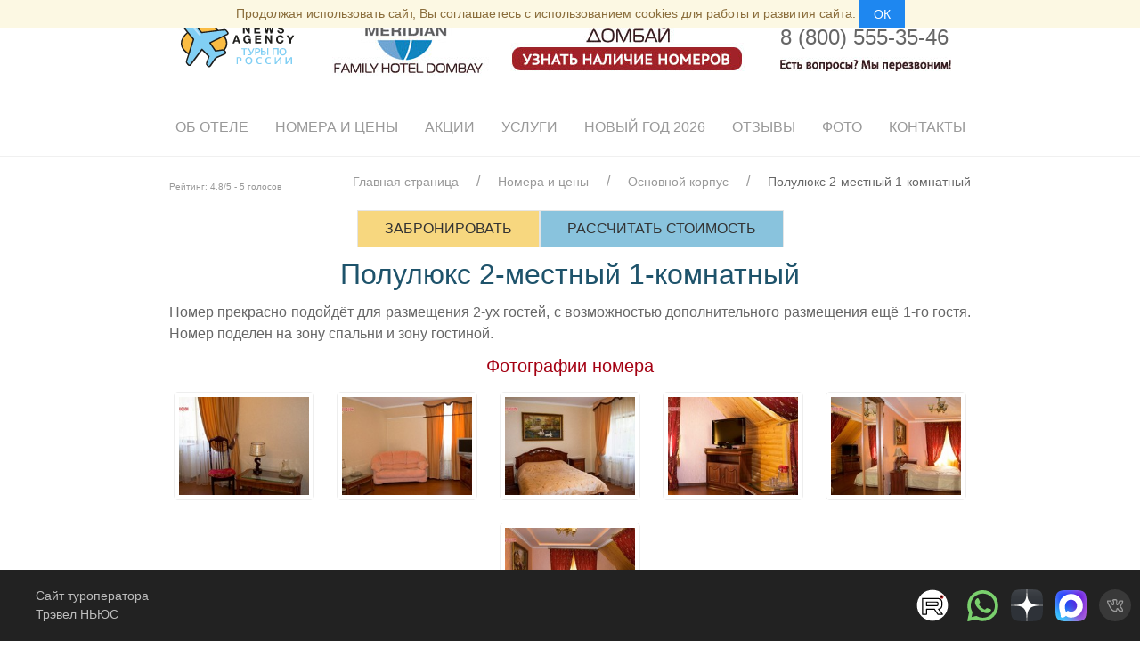

--- FILE ---
content_type: text/html; charset=UTF-8
request_url: https://hotel-meridian-dombai.ru/nomera-ceny/main-corp/polulux/
body_size: 227366
content:
<!DOCTYPE html> <html lang="ru"> <head> <meta charset="UTF-8"> <base href="https://hotel-meridian-dombai.ru/" /> <!-- Useful meta tags --> <meta name="viewport" content="width=device-width, initial-scale=1, shrink-to-fit=no"> <meta http-equiv="Content-Type" content="text/html; charset=utf-8" /> <meta name="title" content="Номер категории Полулюкс 2-местный 1-комнатный - Отель Меридиан Домбай. Travel NEWS LTD."> <title>Номер категории Полулюкс 2-местный 1-комнатный - Отель Меридиан Домбай. Travel NEWS LTD.</title> <meta name="description" content="Номер категории Полулюкс 2-местный 1-комнатный в отеле Меридиан Домбай: описание, стоимость, фото."> <meta name="theme-color" content="#fff"> <link rel="icon" href="https://hotel-meridian-dombai.ru/favicon.ico" /> <link rel="shortcut icon" href="https://hotel-meridian-dombai.ru/favicon.ico" /> <link rel="apple-touch-icon" sizes="180x180" href="/apple-touch-icon.png"> <link rel="icon" type="image/png" sizes="32x32" href="/favicon-32x32.png"> <link rel="icon" type="image/png" sizes="16x16" href="/favicon-16x16.png"> <link rel="manifest" href="/site.webmanifest"> <meta name="msapplication-TileColor" content="#84AED8"> <meta name="yandex-verification" content="65657262c48d45bf" /> <meta name="google-site-verification" content="Rj-u97G1pKgacIvPifpXGV1GKZoS3F3NcRybcW_zZQM" /> <link rel="stylesheet" href="assets/templates/site/css/style.min.css"> <link rel="stylesheet" href="/assets/components/simplerating/css/web/default.css" type="text/css" /> <style>
.cookieconsent {position: fixed;top: 0;left: 0;width: 100%;z-index: 9999;text-align:center;border-radius: 0;}div.cookieconsent {border-color: #f5e79e;}div.alert-warning {background-color: #fcf8e3;color: #8a6d3b;}.cookieconsent p {line-height: 2;}.cookieconsent p.text-center {text-align: center;}.cookieconsent .btn-info {border-color: #965cc5;color: #fff;background-color: #b891d8;border-color: #b891d8;}.btn {display: inline-block;margin-bottom: 0;font-weight: normal;text-align: center;vertical-align: middle;-ms-touch-action: manipulation;touch-action: manipulation;cursor: pointer;background-image: none;border: 1px solid transparent;border-top-color: transparent;border-right-color: transparent;border-bottom-color: transparent;border-left-color: transparent;white-space: nowrap;padding: 6px 12px;font-size: 18px;line-height: 1.5;border-radius: 4px;-webkit-user-select: none;-moz-user-select: none;-ms-user-select: none;user-select: none;}
</style>
</head> <body> <div class="uk-offcanvas-content"> <!--HEADER--> <div class="uk-visible@m uk-container uk-container-small"> <div class="uk-grid-small" uk-grid> <div class="uk-width-1-5 uk-margin-top"> <a href="https://hotel-meridian-dombai.ru/"> <svg id="site_logo" viewBox="0 0 97 60" width="150px" height="100px"> <path d="M54.91,31.3H54V27H52.39v-.7h4.16V27H54.91Z" fill="#81cff4"/><path d="M61.92,26.32l-1.73,3.54a4.67,4.67,0,0,1-.6.94,1.4,1.4,0,0,1-.63.42,2.22,2.22,0,0,1-.86.14,3.61,3.61,0,0,1-.82-.1v-.74a2.45,2.45,0,0,0,.78.14,1,1,0,0,0,1-.7l-2-3.64h1l1.33,2.5a3.57,3.57,0,0,1,.22.48h0a1.53,1.53,0,0,1,.13-.28L61,26.34h1Z" fill="#81cff4"/><path d="M66.12,27.72a1.39,1.39,0,0,1-.56,1.2,2.69,2.69,0,0,1-1.62.42h-.58V31.2h-.9v-5h1.6a2.6,2.6,0,0,1,1.56.38A1.33,1.33,0,0,1,66.12,27.72Zm-2.76.92h.48a1.93,1.93,0,0,0,1-.22.75.75,0,0,0,.32-.68.74.74,0,0,0-.3-.64,1.57,1.57,0,0,0-.9-.22h-.62Z" fill="#81cff4"/><path d="M70.31,29.63a1.28,1.28,0,0,1-.54,1.12,2.64,2.64,0,0,1-1.56.38H66.63v-5h.9v2h.64a2.67,2.67,0,0,1,1.58.38A1.23,1.23,0,0,1,70.31,29.63Zm-2.78.82h.62a1.7,1.7,0,0,0,.92-.2.7.7,0,0,0,.3-.62.61.61,0,0,0-.3-.58,2.07,2.07,0,0,0-1-.18h-.54Zm4.46.68h-.9v-5H72Z" fill="#81cff4"/><path d="M79.28,31.13h-.9V26.85H75.94v4.28H75v-5H79.3v5Z" fill="#81cff4"/><path d="M85.07,28.71a2.54,2.54,0,0,1-.68,1.9,2.59,2.59,0,0,1-4.5-1.9,2.51,2.51,0,0,1,.68-1.9,2.66,2.66,0,0,1,1.92-.66,2.51,2.51,0,0,1,1.9.68A2.46,2.46,0,0,1,85.07,28.71Zm-4.22,0a2.05,2.05,0,0,0,.42,1.4,1.52,1.52,0,0,0,1.22.48,1.58,1.58,0,0,0,1.22-.46,2.05,2.05,0,0,0,.42-1.4,2.07,2.07,0,0,0-.4-1.38,1.52,1.52,0,0,0-1.22-.48,1.5,1.5,0,0,0-1.22.48A1.8,1.8,0,0,0,80.85,28.71Z" fill="#81cff4"/><path d="M52.62,34.24a1.39,1.39,0,0,1-.56,1.2,2.69,2.69,0,0,1-1.62.42h-.58v1.86H49v-5h1.6a2.6,2.6,0,0,1,1.56.38A1.33,1.33,0,0,1,52.62,34.24Zm-2.76.92h.48a1.93,1.93,0,0,0,1-.22.75.75,0,0,0,.32-.68.74.74,0,0,0-.3-.64,1.57,1.57,0,0,0-.9-.22h-.62Z" fill="#81cff4"/><path d="M60.42,35.22a2.54,2.54,0,0,1-.68,1.9,2.59,2.59,0,0,1-4.5-1.9,2.51,2.51,0,0,1,.68-1.9,2.66,2.66,0,0,1,1.92-.66,2.51,2.51,0,0,1,1.9.68A2.46,2.46,0,0,1,60.42,35.22Zm-4.22,0a2.05,2.05,0,0,0,.42,1.4,1.52,1.52,0,0,0,1.22.48,1.58,1.58,0,0,0,1.22-.46,2.56,2.56,0,0,0,0-2.78,1.52,1.52,0,0,0-1.22-.48,1.5,1.5,0,0,0-1.22.48A1.8,1.8,0,0,0,56.2,35.22Z" fill="#81cff4"/><path d="M65.74,33.36a1.53,1.53,0,0,0-1.22.5,2.43,2.43,0,0,0,0,2.76,1.56,1.56,0,0,0,1.24.46,3.74,3.74,0,0,0,.68-.06c.22,0,.44-.1.68-.16v.7a4.67,4.67,0,0,1-1.46.22,2.48,2.48,0,0,1-1.86-.66,3.06,3.06,0,0,1-.34-3.26,2.34,2.34,0,0,1,.92-.9,3.07,3.07,0,0,1,1.4-.3,3.69,3.69,0,0,1,1.56.32l-.32.68a4.22,4.22,0,0,0-.6-.2A1.76,1.76,0,0,0,65.74,33.36Z" fill="#81cff4"/><path d="M72.28,33.36a1.53,1.53,0,0,0-1.22.5,2.43,2.43,0,0,0,0,2.76,1.56,1.56,0,0,0,1.24.46A3.74,3.74,0,0,0,73,37c.22,0,.44-.1.68-.16v.7a4.8,4.8,0,0,1-1.48.22,2.48,2.48,0,0,1-1.86-.66,2.58,2.58,0,0,1-.66-1.9A2.68,2.68,0,0,1,70,33.86a2.34,2.34,0,0,1,.92-.9,3.07,3.07,0,0,1,1.4-.3,3.69,3.69,0,0,1,1.56.32l-.32.68a4.22,4.22,0,0,0-.6-.2A1.72,1.72,0,0,0,72.28,33.36Z" fill="#81cff4"/><path d="M76.58,32.74h.82v2.58c0,.28,0,.54,0,.82s0,.46,0,.56h0l2.82-4h1.06v5h-.84V35.16a13.77,13.77,0,0,1,.08-1.44h0l-2.84,4H76.58Z" fill="#81cff4"/><path d="M84.46,32.74h.82v2.58c0,.28,0,.54,0,.82s0,.46,0,.56h0l2.82-4h1.06v5H88.3V35.16a13.77,13.77,0,0,1,.08-1.44h0l-2.84,4H84.46Z" fill="#81cff4"/><path d="M50.93,3.3H49.16V8.06H47.88V3.3H46.1V2.2h4.82V3.3Z" fill="#1d1d1b"/><path d="M56.36,2.2c.35,0,2.06,0,2.06,1.65a1.48,1.48,0,0,1-.94,1.45c.75.18.83.9.92,1.75,0,.61.06.81.24,1H57.3a3.19,3.19,0,0,1-.18-1.2c-.06-1-.57-1.1-1.16-1.1H54.8v2.3H53.54V2.2Zm-1.56,1V4.83H56c.39,0,1.14,0,1.14-.83s-.77-.79-1.08-.79H54.8Z" fill="#1d1d1b"/><path d="M66.85,8.06H65.51L65,6.74H62.86l-.49,1.32h-1.3l2.22-5.88h1.32ZM64.72,5.81,64,3.63l-.77,2.18Z" fill="#1d1d1b"/><path d="M69.73,2.18l1.32,4.13,1.32-4.13h1.34L71.76,8.06H70.3L68.39,2.18Z" fill="#1d1d1b"/><path d="M80.66,3.24H77.55V4.52h2.87v1H77.55V7h3.17V8.07H76.26V2.2h4.4Z" fill="#1d1d1b"/><path d="M87.8,8.06H83.65V2.2h1.28V6.94H87.8Z" fill="#1d1d1b"/><path d="M53.57,9.5h1.3l2.42,3.95V9.5h1.24v5.88H57.25l-2.44-4v4H53.57Z" fill="#1d1d1b"/><path d="M66.09,10.56H63v1.28h2.87v1H63v1.45h3.17v1.08H61.69V9.53h4.4Z" fill="#1d1d1b"/><path d="M69.88,9.5l.94,4,1-4h1.2l1,4.05,1-4.05h1.26l-1.59,5.88H73.45l-1-4-1,4h-1.3L68.58,9.5Z" fill="#1d1d1b"/><path d="M82,11.25c0-.73-.65-.87-1.1-.87-.61,0-1,.26-1,.67s.12.45,1.59.83c.77.18,1.93.49,1.93,1.73S82.31,15.5,81,15.5s-2.52-.61-2.54-2.08h1.28c0,.26.06,1.1,1.32,1.1,1.08,0,1.08-.71,1.08-.79,0-.43-.16-.49-1.61-.87-1-.29-1.85-.55-1.85-1.71,0-.9.69-1.75,2.26-1.75,1.14,0,2.22.49,2.24,1.85Z" fill="#1d1d1b"/><path d="M51.72,22.7H50.38l-.47-1.32H47.73l-.49,1.32h-1.3l2.22-5.88h1.32Zm-2.14-2.26-.77-2.18L48,20.44Z" fill="#1d1d1b"/><path d="M59.27,22.7h-.81L58.32,22a2.11,2.11,0,0,1-1.75.81,2.79,2.79,0,0,1-2.77-3.05,2.87,2.87,0,0,1,2.89-3.09,2.36,2.36,0,0,1,2.5,2.06H58a1.21,1.21,0,0,0-1.28-1c-.63,0-1.57.37-1.57,2,0,.28,0,2,1.61,2a1.32,1.32,0,0,0,1.4-1.32h-1.3v-1h2.46Z" fill="#1d1d1b"/><path d="M66.75,17.87H63.64v1.28h2.87v1H63.64v1.45h3.17V22.7H62.35V16.84h4.4Z" fill="#1d1d1b"/><path d="M69.73,16.82H71l2.42,3.95V16.82h1.24V22.7H73.41L71,18.75V22.7H69.73Z" fill="#1d1d1b"/><path d="M81.76,18.81a1.23,1.23,0,0,0-1.3-1c-1.28,0-1.55,1.26-1.55,2,0,.9.37,2,1.55,2,.57,0,1.2-.26,1.34-1.32h1.26a2.47,2.47,0,0,1-2.63,2.4,2.8,2.8,0,0,1-2.83-3.07,2.85,2.85,0,0,1,2.87-3.07A2.38,2.38,0,0,1,83,18.81Z" fill="#1d1d1b"/><path d="M88.58,20.44V22.7H87.32V20.42l-2.2-3.58h1.46L88,19.18l1.38-2.34h1.42Z" fill="#1d1d1b"/><path d="M23.8,27.06l-.29.37L15.86,37.68c-.12.17-.24.34-.37.49a1.07,1.07,0,0,1-1.65,0c-.33-.38-.67-.77-1-1.18a1.52,1.52,0,0,1-.25-1.48l2.55-7.91c.82-2.55,1.65-5.1,2.47-7.65a.34.34,0,0,0-.06-.35L11.41,12.2a4.86,4.86,0,0,1-1.13-3.62c.05-.55.1-1.11.16-1.66a1.62,1.62,0,0,1,1.83-1.51c.7.07,1.41.11,2.1.23a4.64,4.64,0,0,1,2.87,1.67l6.12,7.39a.5.5,0,0,0,.5.21l12-1.51,4.07-.51a1.62,1.62,0,0,1,1.53.61l.82,1a1.08,1.08,0,0,1-.38,1.78l-6.6,3.22L29.75,22.2l-.18.1.68,1q1.61,2.36,3.2,4.72a.34.34,0,0,0,.4.17c1.56-.24,3.13-.46,4.7-.69a1.65,1.65,0,0,1,1.6.62c.13.17.27.33.41.49a1.09,1.09,0,0,1-.44,1.83c-1.83.8-3.65,1.62-5.49,2.39A2.94,2.94,0,0,0,33.22,34c-1.1,1.67-2.25,3.31-3.38,5a1.09,1.09,0,0,1-1.36.47.78.78,0,0,1-.32-.21,10.22,10.22,0,0,1-.78-1,1.54,1.54,0,0,1-.13-1.4l1.23-3.53c.11-.33.22-.66.35-1a.32.32,0,0,0-.09-.39L25,28.23C24.59,27.85,24.21,27.46,23.8,27.06Z" fill="#81cff4"/><path d="M13.45,14.65C3,24,13.74,30,13.74,30s.31-.25.86-.63l.57-1.77c.82-2.55,1.65-5.1,2.47-7.65a.34.34,0,0,0-.06-.35Z" fill="#fabc43"/><path d="M35.06,13C27.1,7.07,25.28.5,25.28.5s-1.22,4.41-6,9.24q2.05,2.47,4.1,5a.5.5,0,0,0,.5.21l11.78-1.48Z" fill="#fabc43"/><path d="M39.66,17.35l-4.35,2.12-5.56,2.71-.18.1.68,1c1,1.52,2.07,3,3.09,4.57.2.1.4.2.59.31l4.61-.68a1.67,1.67,0,0,1,1.09.2C41.52,25.5,43.11,21.92,39.66,17.35Z" fill="#fabc43"/><path d="M42.68,14.16l-.82-1a2.14,2.14,0,0,0-2-.79l-4.11.52c-.14-.11-.28-.22-.43-.32C27.64,6.86,25.78.43,25.76.37A.49.49,0,0,0,25.28,0a.5.5,0,0,0-.48.36A23.2,23.2,0,0,1,19.28,9L17.62,7a5.13,5.13,0,0,0-3.17-1.84C13.9,5.05,13.33,5,12.78,5l-.46,0a2.13,2.13,0,0,0-2.37,2V7c0,.52-.1,1-.14,1.55a5.33,5.33,0,0,0,1.24,4l1.73,2.09c-3.19,3-4.65,5.91-4.34,8.8.47,4.41,4.88,7,5.07,7.06a.55.55,0,0,0,.22.06l-1.57,4.86a2.05,2.05,0,0,0,.33,1.94c.34.44.69.86,1,1.2a1.55,1.55,0,0,0,2.4,0c.1-.12.19-.25.28-.37l7.7-10.31,1.52,1.52,2.93,2.92c-.08.21-.15.42-.22.63l-1.32,3.82A2,2,0,0,0,27,38.52a8.11,8.11,0,0,0,.72.9l.1.11a1.3,1.3,0,0,0,.51.34,1.58,1.58,0,0,0,2-.65l.95-1.38c.81-1.17,1.64-2.38,2.44-3.59a2.51,2.51,0,0,1,1.19-1c1.31-.55,2.62-1.12,3.92-1.7l1.58-.69a1.7,1.7,0,0,0,1-1.13,1.67,1.67,0,0,0-.4-1.47l-.41-.49c-.06-.07-.13-.12-.19-.18,1.8-2.27,3.06-5.74.07-10.06l1.73-.84a1.65,1.65,0,0,0,.94-1.12A1.71,1.71,0,0,0,42.68,14.16Zm-22.26-3.8-.49-.59a26.39,26.39,0,0,0,5.36-7.83,28.16,28.16,0,0,0,9.09,11.14l-1.05.13c-3.17.4-6.35.8-9.58,1.17C22.64,13,21.53,11.7,20.42,10.36ZM14.17,29.09l-.47.34c-.93-.61-3.95-2.83-4.3-6.14-.27-2.55,1.07-5.21,4-7.93,0,0,0,0,0,0v0l3.72,4.5c-.57,1.75-1.13,3.5-1.7,5.24Zm25.32-2-.09,0A1.69,1.69,0,0,0,39,27a2.44,2.44,0,0,0-.54,0l-.75.11-3.7.55-.33-.18-1.57-2.31c-.24-.35-.48-.7-.71-1.06l-.65-1-.45-.67,7.37-3.59,1.84-.9C42.3,21.92,41.12,25.05,39.49,27.07Zm2.61-11.7a.7.7,0,0,1-.41.44l-2.25,1.1h0l-9.9,4.83-.15.08-.06,0a.5.5,0,0,0-.17.71l1.36,2,.64.94L33,28.28a.81.81,0,0,0,.88.38l.62-.09,3.4-.5.67-.1a1.34,1.34,0,0,1,.4,0h0a1.11,1.11,0,0,1,.36.13h0a1.4,1.4,0,0,1,.35.3l.41.49A.61.61,0,0,1,39.9,30l-1.58.69c-1.3.57-2.59,1.15-3.9,1.69a3.46,3.46,0,0,0-1.64,1.36c-.79,1.2-1.62,2.4-2.43,3.57l-1,1.38a.6.6,0,0,1-.76.29.32.32,0,0,1-.14-.08l-.1-.12a7.39,7.39,0,0,1-.64-.79,1,1,0,0,1-.08-1L29,33.16c.07-.22.15-.45.24-.67a.79.79,0,0,0-.2-.92l-3-3-1.92-1.92a.49.49,0,0,0-.38-.14.52.52,0,0,0-.36.19l-.1.13-.19.25L15.46,37.36l-.11.15-.25.33a.59.59,0,0,1-.45.22.62.62,0,0,1-.44-.2c-.29-.34-.64-.74-1-1.16a1.06,1.06,0,0,1-.18-1l2-6.13h0l1.33-4.11q.86-2.66,1.72-5.31A.81.81,0,0,0,18,19.3Q16,16.93,14,14.54l-.19-.23h0l-2-2.45a4.28,4.28,0,0,1-1-3.26c0-.51.09-1,.14-1.54V7a1.14,1.14,0,0,1,1.29-1.07l.46,0c.53,0,1.08.1,1.6.18a4.15,4.15,0,0,1,2.57,1.5c1.71,2.05,3.4,4.11,5.1,6.17L23,15a1.7,1.7,0,0,0,.19.19l.06,0,.15.08.08,0,.15,0h.32l9.61-1.21,2.16-.27h0L40,13.37a1.15,1.15,0,0,1,1.09.44l.81,1A.66.66,0,0,1,42.1,15.37Z" fill="#1d1d1b"/><path d="M22.26,17.21a.65.65,0,0,1-.51-.24c-2.59-3.15-3.16-3.81-3.47-4.17S17.94,12.41,16,10L14.89,8.57a.66.66,0,1,1,1-.82l1.12,1.41c1.91,2.4,1.91,2.4,2.23,2.78s.89,1,3.49,4.19a.66.66,0,0,1-.09.93A.68.68,0,0,1,22.26,17.21Z" fill="#bce3f9"/> </svg></a> </div> <div class="uk-width-expand"> <p><a href="bron/"><img src="assets/images/site/001.jpg"></a></p> </div> <div class="uk-width-1-4"> <div class="uk-visible@s"><span class="uk-text-small">Бесплатный звонок по России</span></br><span class="uk-text-large">8 (800) 555-35-46</span><br><a href=""><img src="assets/images/site/007.jpg"></a></div> </div> </div> </div> <header> <nav class="uk-navbar-container" id="site-head" uk-navbar style="background-color: #fff;" uk-sticky> <div class="uk-navbar-left uk-hidden@s"> <ul class="uk-navbar-nav"> <a href="https://hotel-meridian-dombai.ru/"> <svg id="site_logo" viewBox="0 0 97 60" width="100px" height="40px"> <path d="M54.91,31.3H54V27H52.39v-.7h4.16V27H54.91Z" fill="#81cff4"/><path d="M61.92,26.32l-1.73,3.54a4.67,4.67,0,0,1-.6.94,1.4,1.4,0,0,1-.63.42,2.22,2.22,0,0,1-.86.14,3.61,3.61,0,0,1-.82-.1v-.74a2.45,2.45,0,0,0,.78.14,1,1,0,0,0,1-.7l-2-3.64h1l1.33,2.5a3.57,3.57,0,0,1,.22.48h0a1.53,1.53,0,0,1,.13-.28L61,26.34h1Z" fill="#81cff4"/><path d="M66.12,27.72a1.39,1.39,0,0,1-.56,1.2,2.69,2.69,0,0,1-1.62.42h-.58V31.2h-.9v-5h1.6a2.6,2.6,0,0,1,1.56.38A1.33,1.33,0,0,1,66.12,27.72Zm-2.76.92h.48a1.93,1.93,0,0,0,1-.22.75.75,0,0,0,.32-.68.74.74,0,0,0-.3-.64,1.57,1.57,0,0,0-.9-.22h-.62Z" fill="#81cff4"/><path d="M70.31,29.63a1.28,1.28,0,0,1-.54,1.12,2.64,2.64,0,0,1-1.56.38H66.63v-5h.9v2h.64a2.67,2.67,0,0,1,1.58.38A1.23,1.23,0,0,1,70.31,29.63Zm-2.78.82h.62a1.7,1.7,0,0,0,.92-.2.7.7,0,0,0,.3-.62.61.61,0,0,0-.3-.58,2.07,2.07,0,0,0-1-.18h-.54Zm4.46.68h-.9v-5H72Z" fill="#81cff4"/><path d="M79.28,31.13h-.9V26.85H75.94v4.28H75v-5H79.3v5Z" fill="#81cff4"/><path d="M85.07,28.71a2.54,2.54,0,0,1-.68,1.9,2.59,2.59,0,0,1-4.5-1.9,2.51,2.51,0,0,1,.68-1.9,2.66,2.66,0,0,1,1.92-.66,2.51,2.51,0,0,1,1.9.68A2.46,2.46,0,0,1,85.07,28.71Zm-4.22,0a2.05,2.05,0,0,0,.42,1.4,1.52,1.52,0,0,0,1.22.48,1.58,1.58,0,0,0,1.22-.46,2.05,2.05,0,0,0,.42-1.4,2.07,2.07,0,0,0-.4-1.38,1.52,1.52,0,0,0-1.22-.48,1.5,1.5,0,0,0-1.22.48A1.8,1.8,0,0,0,80.85,28.71Z" fill="#81cff4"/><path d="M52.62,34.24a1.39,1.39,0,0,1-.56,1.2,2.69,2.69,0,0,1-1.62.42h-.58v1.86H49v-5h1.6a2.6,2.6,0,0,1,1.56.38A1.33,1.33,0,0,1,52.62,34.24Zm-2.76.92h.48a1.93,1.93,0,0,0,1-.22.75.75,0,0,0,.32-.68.74.74,0,0,0-.3-.64,1.57,1.57,0,0,0-.9-.22h-.62Z" fill="#81cff4"/><path d="M60.42,35.22a2.54,2.54,0,0,1-.68,1.9,2.59,2.59,0,0,1-4.5-1.9,2.51,2.51,0,0,1,.68-1.9,2.66,2.66,0,0,1,1.92-.66,2.51,2.51,0,0,1,1.9.68A2.46,2.46,0,0,1,60.42,35.22Zm-4.22,0a2.05,2.05,0,0,0,.42,1.4,1.52,1.52,0,0,0,1.22.48,1.58,1.58,0,0,0,1.22-.46,2.56,2.56,0,0,0,0-2.78,1.52,1.52,0,0,0-1.22-.48,1.5,1.5,0,0,0-1.22.48A1.8,1.8,0,0,0,56.2,35.22Z" fill="#81cff4"/><path d="M65.74,33.36a1.53,1.53,0,0,0-1.22.5,2.43,2.43,0,0,0,0,2.76,1.56,1.56,0,0,0,1.24.46,3.74,3.74,0,0,0,.68-.06c.22,0,.44-.1.68-.16v.7a4.67,4.67,0,0,1-1.46.22,2.48,2.48,0,0,1-1.86-.66,3.06,3.06,0,0,1-.34-3.26,2.34,2.34,0,0,1,.92-.9,3.07,3.07,0,0,1,1.4-.3,3.69,3.69,0,0,1,1.56.32l-.32.68a4.22,4.22,0,0,0-.6-.2A1.76,1.76,0,0,0,65.74,33.36Z" fill="#81cff4"/><path d="M72.28,33.36a1.53,1.53,0,0,0-1.22.5,2.43,2.43,0,0,0,0,2.76,1.56,1.56,0,0,0,1.24.46A3.74,3.74,0,0,0,73,37c.22,0,.44-.1.68-.16v.7a4.8,4.8,0,0,1-1.48.22,2.48,2.48,0,0,1-1.86-.66,2.58,2.58,0,0,1-.66-1.9A2.68,2.68,0,0,1,70,33.86a2.34,2.34,0,0,1,.92-.9,3.07,3.07,0,0,1,1.4-.3,3.69,3.69,0,0,1,1.56.32l-.32.68a4.22,4.22,0,0,0-.6-.2A1.72,1.72,0,0,0,72.28,33.36Z" fill="#81cff4"/><path d="M76.58,32.74h.82v2.58c0,.28,0,.54,0,.82s0,.46,0,.56h0l2.82-4h1.06v5h-.84V35.16a13.77,13.77,0,0,1,.08-1.44h0l-2.84,4H76.58Z" fill="#81cff4"/><path d="M84.46,32.74h.82v2.58c0,.28,0,.54,0,.82s0,.46,0,.56h0l2.82-4h1.06v5H88.3V35.16a13.77,13.77,0,0,1,.08-1.44h0l-2.84,4H84.46Z" fill="#81cff4"/><path d="M50.93,3.3H49.16V8.06H47.88V3.3H46.1V2.2h4.82V3.3Z" fill="#1d1d1b"/><path d="M56.36,2.2c.35,0,2.06,0,2.06,1.65a1.48,1.48,0,0,1-.94,1.45c.75.18.83.9.92,1.75,0,.61.06.81.24,1H57.3a3.19,3.19,0,0,1-.18-1.2c-.06-1-.57-1.1-1.16-1.1H54.8v2.3H53.54V2.2Zm-1.56,1V4.83H56c.39,0,1.14,0,1.14-.83s-.77-.79-1.08-.79H54.8Z" fill="#1d1d1b"/><path d="M66.85,8.06H65.51L65,6.74H62.86l-.49,1.32h-1.3l2.22-5.88h1.32ZM64.72,5.81,64,3.63l-.77,2.18Z" fill="#1d1d1b"/><path d="M69.73,2.18l1.32,4.13,1.32-4.13h1.34L71.76,8.06H70.3L68.39,2.18Z" fill="#1d1d1b"/><path d="M80.66,3.24H77.55V4.52h2.87v1H77.55V7h3.17V8.07H76.26V2.2h4.4Z" fill="#1d1d1b"/><path d="M87.8,8.06H83.65V2.2h1.28V6.94H87.8Z" fill="#1d1d1b"/><path d="M53.57,9.5h1.3l2.42,3.95V9.5h1.24v5.88H57.25l-2.44-4v4H53.57Z" fill="#1d1d1b"/><path d="M66.09,10.56H63v1.28h2.87v1H63v1.45h3.17v1.08H61.69V9.53h4.4Z" fill="#1d1d1b"/><path d="M69.88,9.5l.94,4,1-4h1.2l1,4.05,1-4.05h1.26l-1.59,5.88H73.45l-1-4-1,4h-1.3L68.58,9.5Z" fill="#1d1d1b"/><path d="M82,11.25c0-.73-.65-.87-1.1-.87-.61,0-1,.26-1,.67s.12.45,1.59.83c.77.18,1.93.49,1.93,1.73S82.31,15.5,81,15.5s-2.52-.61-2.54-2.08h1.28c0,.26.06,1.1,1.32,1.1,1.08,0,1.08-.71,1.08-.79,0-.43-.16-.49-1.61-.87-1-.29-1.85-.55-1.85-1.71,0-.9.69-1.75,2.26-1.75,1.14,0,2.22.49,2.24,1.85Z" fill="#1d1d1b"/><path d="M51.72,22.7H50.38l-.47-1.32H47.73l-.49,1.32h-1.3l2.22-5.88h1.32Zm-2.14-2.26-.77-2.18L48,20.44Z" fill="#1d1d1b"/><path d="M59.27,22.7h-.81L58.32,22a2.11,2.11,0,0,1-1.75.81,2.79,2.79,0,0,1-2.77-3.05,2.87,2.87,0,0,1,2.89-3.09,2.36,2.36,0,0,1,2.5,2.06H58a1.21,1.21,0,0,0-1.28-1c-.63,0-1.57.37-1.57,2,0,.28,0,2,1.61,2a1.32,1.32,0,0,0,1.4-1.32h-1.3v-1h2.46Z" fill="#1d1d1b"/><path d="M66.75,17.87H63.64v1.28h2.87v1H63.64v1.45h3.17V22.7H62.35V16.84h4.4Z" fill="#1d1d1b"/><path d="M69.73,16.82H71l2.42,3.95V16.82h1.24V22.7H73.41L71,18.75V22.7H69.73Z" fill="#1d1d1b"/><path d="M81.76,18.81a1.23,1.23,0,0,0-1.3-1c-1.28,0-1.55,1.26-1.55,2,0,.9.37,2,1.55,2,.57,0,1.2-.26,1.34-1.32h1.26a2.47,2.47,0,0,1-2.63,2.4,2.8,2.8,0,0,1-2.83-3.07,2.85,2.85,0,0,1,2.87-3.07A2.38,2.38,0,0,1,83,18.81Z" fill="#1d1d1b"/><path d="M88.58,20.44V22.7H87.32V20.42l-2.2-3.58h1.46L88,19.18l1.38-2.34h1.42Z" fill="#1d1d1b"/><path d="M23.8,27.06l-.29.37L15.86,37.68c-.12.17-.24.34-.37.49a1.07,1.07,0,0,1-1.65,0c-.33-.38-.67-.77-1-1.18a1.52,1.52,0,0,1-.25-1.48l2.55-7.91c.82-2.55,1.65-5.1,2.47-7.65a.34.34,0,0,0-.06-.35L11.41,12.2a4.86,4.86,0,0,1-1.13-3.62c.05-.55.1-1.11.16-1.66a1.62,1.62,0,0,1,1.83-1.51c.7.07,1.41.11,2.1.23a4.64,4.64,0,0,1,2.87,1.67l6.12,7.39a.5.5,0,0,0,.5.21l12-1.51,4.07-.51a1.62,1.62,0,0,1,1.53.61l.82,1a1.08,1.08,0,0,1-.38,1.78l-6.6,3.22L29.75,22.2l-.18.1.68,1q1.61,2.36,3.2,4.72a.34.34,0,0,0,.4.17c1.56-.24,3.13-.46,4.7-.69a1.65,1.65,0,0,1,1.6.62c.13.17.27.33.41.49a1.09,1.09,0,0,1-.44,1.83c-1.83.8-3.65,1.62-5.49,2.39A2.94,2.94,0,0,0,33.22,34c-1.1,1.67-2.25,3.31-3.38,5a1.09,1.09,0,0,1-1.36.47.78.78,0,0,1-.32-.21,10.22,10.22,0,0,1-.78-1,1.54,1.54,0,0,1-.13-1.4l1.23-3.53c.11-.33.22-.66.35-1a.32.32,0,0,0-.09-.39L25,28.23C24.59,27.85,24.21,27.46,23.8,27.06Z" fill="#81cff4"/><path d="M13.45,14.65C3,24,13.74,30,13.74,30s.31-.25.86-.63l.57-1.77c.82-2.55,1.65-5.1,2.47-7.65a.34.34,0,0,0-.06-.35Z" fill="#fabc43"/><path d="M35.06,13C27.1,7.07,25.28.5,25.28.5s-1.22,4.41-6,9.24q2.05,2.47,4.1,5a.5.5,0,0,0,.5.21l11.78-1.48Z" fill="#fabc43"/><path d="M39.66,17.35l-4.35,2.12-5.56,2.71-.18.1.68,1c1,1.52,2.07,3,3.09,4.57.2.1.4.2.59.31l4.61-.68a1.67,1.67,0,0,1,1.09.2C41.52,25.5,43.11,21.92,39.66,17.35Z" fill="#fabc43"/><path d="M42.68,14.16l-.82-1a2.14,2.14,0,0,0-2-.79l-4.11.52c-.14-.11-.28-.22-.43-.32C27.64,6.86,25.78.43,25.76.37A.49.49,0,0,0,25.28,0a.5.5,0,0,0-.48.36A23.2,23.2,0,0,1,19.28,9L17.62,7a5.13,5.13,0,0,0-3.17-1.84C13.9,5.05,13.33,5,12.78,5l-.46,0a2.13,2.13,0,0,0-2.37,2V7c0,.52-.1,1-.14,1.55a5.33,5.33,0,0,0,1.24,4l1.73,2.09c-3.19,3-4.65,5.91-4.34,8.8.47,4.41,4.88,7,5.07,7.06a.55.55,0,0,0,.22.06l-1.57,4.86a2.05,2.05,0,0,0,.33,1.94c.34.44.69.86,1,1.2a1.55,1.55,0,0,0,2.4,0c.1-.12.19-.25.28-.37l7.7-10.31,1.52,1.52,2.93,2.92c-.08.21-.15.42-.22.63l-1.32,3.82A2,2,0,0,0,27,38.52a8.11,8.11,0,0,0,.72.9l.1.11a1.3,1.3,0,0,0,.51.34,1.58,1.58,0,0,0,2-.65l.95-1.38c.81-1.17,1.64-2.38,2.44-3.59a2.51,2.51,0,0,1,1.19-1c1.31-.55,2.62-1.12,3.92-1.7l1.58-.69a1.7,1.7,0,0,0,1-1.13,1.67,1.67,0,0,0-.4-1.47l-.41-.49c-.06-.07-.13-.12-.19-.18,1.8-2.27,3.06-5.74.07-10.06l1.73-.84a1.65,1.65,0,0,0,.94-1.12A1.71,1.71,0,0,0,42.68,14.16Zm-22.26-3.8-.49-.59a26.39,26.39,0,0,0,5.36-7.83,28.16,28.16,0,0,0,9.09,11.14l-1.05.13c-3.17.4-6.35.8-9.58,1.17C22.64,13,21.53,11.7,20.42,10.36ZM14.17,29.09l-.47.34c-.93-.61-3.95-2.83-4.3-6.14-.27-2.55,1.07-5.21,4-7.93,0,0,0,0,0,0v0l3.72,4.5c-.57,1.75-1.13,3.5-1.7,5.24Zm25.32-2-.09,0A1.69,1.69,0,0,0,39,27a2.44,2.44,0,0,0-.54,0l-.75.11-3.7.55-.33-.18-1.57-2.31c-.24-.35-.48-.7-.71-1.06l-.65-1-.45-.67,7.37-3.59,1.84-.9C42.3,21.92,41.12,25.05,39.49,27.07Zm2.61-11.7a.7.7,0,0,1-.41.44l-2.25,1.1h0l-9.9,4.83-.15.08-.06,0a.5.5,0,0,0-.17.71l1.36,2,.64.94L33,28.28a.81.81,0,0,0,.88.38l.62-.09,3.4-.5.67-.1a1.34,1.34,0,0,1,.4,0h0a1.11,1.11,0,0,1,.36.13h0a1.4,1.4,0,0,1,.35.3l.41.49A.61.61,0,0,1,39.9,30l-1.58.69c-1.3.57-2.59,1.15-3.9,1.69a3.46,3.46,0,0,0-1.64,1.36c-.79,1.2-1.62,2.4-2.43,3.57l-1,1.38a.6.6,0,0,1-.76.29.32.32,0,0,1-.14-.08l-.1-.12a7.39,7.39,0,0,1-.64-.79,1,1,0,0,1-.08-1L29,33.16c.07-.22.15-.45.24-.67a.79.79,0,0,0-.2-.92l-3-3-1.92-1.92a.49.49,0,0,0-.38-.14.52.52,0,0,0-.36.19l-.1.13-.19.25L15.46,37.36l-.11.15-.25.33a.59.59,0,0,1-.45.22.62.62,0,0,1-.44-.2c-.29-.34-.64-.74-1-1.16a1.06,1.06,0,0,1-.18-1l2-6.13h0l1.33-4.11q.86-2.66,1.72-5.31A.81.81,0,0,0,18,19.3Q16,16.93,14,14.54l-.19-.23h0l-2-2.45a4.28,4.28,0,0,1-1-3.26c0-.51.09-1,.14-1.54V7a1.14,1.14,0,0,1,1.29-1.07l.46,0c.53,0,1.08.1,1.6.18a4.15,4.15,0,0,1,2.57,1.5c1.71,2.05,3.4,4.11,5.1,6.17L23,15a1.7,1.7,0,0,0,.19.19l.06,0,.15.08.08,0,.15,0h.32l9.61-1.21,2.16-.27h0L40,13.37a1.15,1.15,0,0,1,1.09.44l.81,1A.66.66,0,0,1,42.1,15.37Z" fill="#1d1d1b"/><path d="M22.26,17.21a.65.65,0,0,1-.51-.24c-2.59-3.15-3.16-3.81-3.47-4.17S17.94,12.41,16,10L14.89,8.57a.66.66,0,1,1,1-.82l1.12,1.41c1.91,2.4,1.91,2.4,2.23,2.78s.89,1,3.49,4.19a.66.66,0,0,1-.09.93A.68.68,0,0,1,22.26,17.21Z" fill="#bce3f9"/> </svg></a> </ul> </div> <div class="uk-navbar-center"> <ul class="uk-navbar-nav"> <li class="uk-visible@s "><a href="https://hotel-meridian-dombai.ru/">Об отеле</a> <div class="uk-navbar-dropdown"> <ul class="uk-nav uk-navbar-dropdown-nav"> <li class="uk-visible@s "><a href="guarantees/">Гарантии и награды</a></li> <li class="uk-visible@s "><a href="sposoby-oplaty/">Способы оплаты</a></li> </ul> </div> </li> <li class="uk-visible@s "><a href="nomera-ceny/">Номера и цены</a> <div class="uk-navbar-dropdown"> <ul class="uk-nav-default uk-nav-parent-icon" uk-nav> <li class="uk-parent uk-visible@s"><a>Основной корпус</a> <ul class="uk-nav-sub"> <li class="uk-visible@s uk-active"><a href="nomera-ceny/main-corp/polulux/">Полулюкс 2-местный 1-комнатный</a></li> <li class="uk-visible@s "><a href="nomera-ceny/main-corp/lux/">Люкс 2-местный 1-комнатный</a></li> </ul> </li> <li class="uk-parent uk-visible@s"><a>Новый корпус</a> <ul class="uk-nav-sub"> <li class="uk-visible@s "><a href="nomera-ceny/corp-new/standart-pk/">Стандарт улучшенный 2-местный 1-комнатный</a></li> <li class="uk-visible@s "><a href="nomera-ceny/corp-new/lux-2-room/">Люкс 2-местный 2-комнатный</a></li> <li class="uk-visible@s "><a href="nomera-ceny/corp-new/lux-3-room/">Люкс 4-местный 3-комнатный</a></li> </ul> </li> <li class="uk-parent uk-visible@s"><a>Малый корпус</a> <ul class="uk-nav-sub"> <li class="uk-visible@s "><a href="nomera-ceny/corp-small/single/">Стандарт 1-местный 1-комнатный</a></li> <li class="uk-visible@s "><a href="nomera-ceny/corp-small/standart/">Стандарт 2-местный 1-комнатный</a></li> <li class="uk-visible@s "><a href="nomera-ceny/corp-small/standart-4/">Стандарт 4-местный 2-комнатный</a></li> </ul> </li> <li class="uk-parent uk-visible@s"><a>Корпус Коттедж</a> <ul class="uk-nav-sub"> <li class="uk-visible@s "><a href="nomera-ceny/kottage/standart-2/">Стандарт 2-местный 1-комнатный</a></li> <li class="uk-visible@s "><a href="nomera-ceny/kottage/standart-3/">Стандарт 3-местный 1-комнатный</a></li> </ul> </li> <li class="uk-parent uk-visible@s"><a>Корпус Апартаменты</a> <ul class="uk-nav-sub"> <li class="uk-visible@s "><a href="nomera-ceny/corp-apartments/standart-ap/">Стандарт 2-местный 1-комнатный</a></li> <li class="uk-visible@s "><a href="nomera-ceny/corp-apartments/standart-4-apart/">Стандарт 4-местный 2-комнатный</a></li> <li class="uk-visible@s "><a href="nomera-ceny/corp-apartments/apartments/">Апартаменты 2-местные 2-комнатные</a></li> </ul> </li> </ul> </div> </li> <li class="uk-visible@s "><a href="akcii/">Акции</a></li> <li class="uk-visible@s "><a href="uslugi/">Услуги</a></li> <li class="uk-visible@s "><a href="new-year/">Новый год 2026</a></li> <li class="uk-visible@s "><a href="otzyvy/">Отзывы</a></li> <li class="uk-visible@s "><a href="photo/">Фото</a></li> <li class="uk-visible@s "><a href="contacts/">Контакты</a></li> <li class="uk-hidden@s"><a onclick="yaCounter55776532.reachGoal('zvonok'); return true;" href="tel:88005553546" class="uk-text-large"><span uk-icon="receiver"></span><span class="uk-text-bold uk-text-emphasis">8 (800) 555-35-46</span></a></li> </ul> </div> <div class="uk-navbar-right"> <div class="uk-visible@s phone-top"></div> <ul class="uk-subnav uk-float-right" data-uk-margin> <li class="uk-hidden@s uk-position-center-right uk-margin-right "><a data-uk-navbar-toggle-icon data-uk-toggle href="#offcanvas-nav"><span class="uk-margin-small-left">Меню </span></a></li> </ul> </div> </nav> </header> <!--/HEADER--> <div class="uk-container uk-container-small content" uk-margin> <div class="uk-flex uk-flex-middle" uk-grid> <div class="uk-width-auto@m"> <div class="rating rating_active"> <div class="rating__best"> <div class="rating__current" data-id="37" style="display: block; width: 124.8px;"></div> <div class="rating__star rating__star_5" data-title="5"></div> <div class="rating__star rating__star_4" data-title="4"></div> <div class="rating__star rating__star_3" data-title="3"></div> <div class="rating__star rating__star_2" data-title="2"></div> <div class="rating__star rating__star_1" data-title="1"></div> </div> </div> <div style="font-size:10px; color: #999; padding-top: 3px; padding-bottom: 3px;"> Рейтинг: <span class="rating-value">4.8</span>/5 - <span class="rating-count">5</span> голосов </div> </div> <div class="uk-width-expand@m"> </div> <div class="uk-width-auto@m"> <nav aria-label="breadcrumb"><ul class="uk-breadcrumb" itemscope itemtype="http://schema.org/BreadcrumbList"><li itemprop="itemListElement" itemscope itemtype="http://schema.org/ListItem" aria-current="page"><a itemprop="item" href="https://hotel-meridian-dombai.ru/"><span itemprop="name">Главная страница</span></a><meta itemprop="position" content="1" /></li><li itemprop="itemListElement" itemscope itemtype="http://schema.org/ListItem"><a itemprop="item" href="nomera-ceny/"><span itemprop="name">Номера и цены</span></a><meta itemprop="position" content="2" /></li><li itemprop="itemListElement" itemscope itemtype="http://schema.org/ListItem"><a itemprop="item" href="nomera-ceny/main-corp/"><span itemprop="name">Основной корпус</span></a><meta itemprop="position" content="3" /></li><li aria-current="page"><span>Полулюкс 2-местный 1-комнатный</span></li></ul></nav> </div> </div> <div class="uk-flex uk-flex-center"> <a class="uk-button uk-button-default" href="/bron/?nr=1" style="background-color:#f7d77f;">Забронировать</a> <a class="uk-button uk-button-default" href="#modal-sections" uk-toggle style="background-color:#89c3dd;">Рассчитать стоимость</a> </div> <h1 class="uk-h2 uk-text-center"><span style="color: #1e536b;">Полулюкс 2-местный 1-комнатный</span></h1> <p class="uk-text-justify">Номер прекрасно подойдёт для размещения 2-ух гостей, с возможностью дополнительного размещения ещё 1-го гостя. Номер поделен на зону спальни и зону гостиной.</p> <h2 class="uk-h4 uk-text-center"><span style="color: #a40012;">Фотографии номера</span></h2> <div class="uk-child-width-1-5@m uk-child-width-1-2 uk-grid-small uk-flex-center" uk-grid uk-lightbox="animation: slide"> <div> <a class="uk-inline gallery" href="/assets/gallery/293/3222.jpg" data-caption="Полулюкс, корп. Основной"> <img class="gallery" src="/assets/gallery/thumbs/293/3222.jpg" alt=""> </a> </div> <div> <a class="uk-inline gallery" href="/assets/gallery/293/3221.jpg" data-caption="Полулюкс, корп. Основной"> <img class="gallery" src="/assets/gallery/thumbs/293/3221.jpg" alt=""> </a> </div> <div> <a class="uk-inline gallery" href="/assets/gallery/293/3218.jpg" data-caption="Полулюкс, корп. Основной"> <img class="gallery" src="/assets/gallery/thumbs/293/3218.jpg" alt=""> </a> </div> <div> <a class="uk-inline gallery" href="/assets/gallery/293/3220.jpg" data-caption="Полулюкс, корп. Основной"> <img class="gallery" src="/assets/gallery/thumbs/293/3220.jpg" alt=""> </a> </div> <div> <a class="uk-inline gallery" href="/assets/gallery/293/3219.jpg" data-caption="Полулюкс, корп. Основной"> <img class="gallery" src="/assets/gallery/thumbs/293/3219.jpg" alt=""> </a> </div> <div> <a class="uk-inline gallery" href="/assets/gallery/293/3217.jpg" data-caption="Полулюкс, корп. Основной"> <img class="gallery" src="/assets/gallery/thumbs/293/3217.jpg" alt=""> </a> </div> </div> <div class="uk-grid-collapse uk-grid-match uk-child-width-expand@s uk-text-center" uk-grid> <div> <div class="uk-tile uk-tile-default" style="background-color:#f6f9f8;"> <h2 class="uk-h4 uk-text-center"><span style="color: #a40012;">Описание номера</span></h2> <p>двуспальная кровать, прикроватные тумбочки, светильники, телевизор, тумба, журнальный столик, шкаф для одежды, стулья, набор посуды (поднос, графин, стаканы), диван.</p> </div> </div> <div> <div class="uk-tile uk-tile-default" style="background-color:#ecf2f0;"> <h2 class="uk-h4 uk-text-center"><span style="color: #a40012;">Ванная комната</span></h2> <p>душ, раковина, унитаз, набор полотенец, туалетные принадлежности, халаты и тапочки, фен, подогреваемый пол.</p> <hr class="uk-divider-icon"> <h2 class="uk-h4"><span style="color: #a40012;">Балкон</span></h2> <p>имеется балкон</p> </div> </div> </div> <div class="uk-grid-collapse uk-grid-match uk-child-width-expand@s uk-text-center uk-margin-remove-top" uk-grid> <div> <div class="uk-tile uk-tile-default" style="background-color:#ecf2f0;"> <h2 class="uk-h4 uk-text-center"><span style="color: #a40012;">Дополнительное место</span></h2> <p>диван</p> <hr class="uk-divider-icon"> <h2 class="uk-h4"><span style="color: #a40012;">Расчетный час</span></h2> <p>заселение с 14:00, выселение до 12:00</p> </div> </div> <div> <div class="uk-tile uk-tile-default" style="background-color:#f6f9f8;"> <h2 class="uk-h4"><span style="color: #a40012;">Сервис</span></h2> <p>смена постельного белья и смена полотенец один раз в три дня (либо по требованию), уборка номера ежедневно (или по требованию).</p> </div> </div> </div> <hr class="uk-divider-icon"> <div class="uk-child-width-expand@s" uk-grid> <div> <p>Цена указана <span style="color: #a40012;">в сутки за номер</span>, руб</p> <table class="uk-table uk-table-hover uk-table-divider"> <tbody> <tr height="40"><th width="50%">Дата</th><th class="pricetype0">Цена за номер</th></tr><tr class="old-date" ><td>01.12.25-29.12.25</td><td class="pricetype0">7000</td></tr><tr ><td>30.12.25-09.01.26</td><td class="pricetype0">14000</td></tr><tr ><td>10.01.26-21.02.26</td><td class="pricetype0">7000</td></tr><tr ><td>22.02.26-23.02.26</td><td class="pricetype0">8400</td></tr><tr ><td>24.02.26-06.03.26</td><td class="pricetype0">7000</td></tr><tr ><td>07.03.26-08.03.26</td><td class="pricetype0">8400</td></tr><tr ><td>09.03.26-31.03.26</td><td class="pricetype0">7000</td></tr> </tbody> </table> <hr class="uk-divider-icon"> <h2 class="uk-h4"><span style="color: #a40012;">Обращаем Ваше внимание:</span></h2> <p>представленный прайс не является публичной офертой и может быть изменен в любой момент.</p> </div> <div> <h2 class="uk-h4"><span style="color: #a40012;">В стоимость включено:</span></h2> <ul> <li>проживание;</li> <li>автостоянка;</li> <li>лыжехранилище;</li> <li>мангал;</li> <li>интернет Wi-fi.</li> </ul> <h2 class="uk-h4"><span style="color: #a40012;">ПРАЗДНИЧНЫЕ дни февраля и марта:</span></h2> <ul><li>стоимость всех номеров увеличивается на 20%;</li> </ul> <h2 class="uk-h4"><span style="color: #a40012;">Доп.место:</span></h2> <p>Стоимость дополнительного места в номере - 500 руб./чел., в Новогодний период - 1000 руб.</p> <hr class="uk-divider-icon"> <h2 class="uk-h4"><span style="color: #a40012;">Дети:</span></h2> <p>Размещение детей до 7 лет без места - бесплатно.</p> </div> </div> <div class="uk-flex uk-flex-center"> <a class="uk-button uk-button-default" href="/bron/?nr=1" style="background-color:#f7d77f;">Забронировать</a> <a class="uk-button uk-button-default" href="#modal-sections" uk-toggle style="background-color:#89c3dd;">Рассчитать стоимость</a> </div> <p class="uk-text-large uk-text-center" style="color: #2d7ca0;">Посмотреть другие номера отеля</p> <div uk-slider="center: true"> <div class="uk-position-relative uk-visible-toggle" tabindex="-1"> <div class="uk-slider-container uk-light"> <ul class="uk-slider-items uk-child-width-1-2@s uk-grid"> <li><a href="https://hotel-meridian-dombai.ru/nomera-ceny/corp-new/lux-3-room/"> <div class="uk-card uk-card-default uk-card-small" style="border-top-color: #82000e;"> <div class="uk-card-media-top"> <img src="assets/images/site/nomera/lux-3-rooms.jpg" alt=""> </div> <div class="uk-card-body"> <p class="uk-text-large uk-text-center">Люкс 4-местный 3-комнатный</p> </div> </div> </a></li> <li><a href="https://hotel-meridian-dombai.ru/nomera-ceny/corp-small/single/"> <div class="uk-card uk-card-default uk-card-small" style="border-top-color: #82000e;"> <div class="uk-card-media-top"> <img src="assets/images/site/nomera/single.jpg" alt=""> </div> <div class="uk-card-body"> <p class="uk-text-large uk-text-center">Стандарт 1-местный</p> </div> </div> </a></li> <li><a href="https://hotel-meridian-dombai.ru/nomera-ceny/corp-apartments/standart-ap/"> <div class="uk-card uk-card-default uk-card-small" style="border-top-color: #82000e;"> <div class="uk-card-media-top"> <img src="assets/images/site/nomera/standart-ap.jpg" alt=""> </div> <div class="uk-card-body"> <p class="uk-text-large uk-text-center">Стандарт 2-местный, корп. Апартаменты</p> </div> </div> </a></li> <li><a href="https://hotel-meridian-dombai.ru/nomera-ceny/corp-small/standart/"> <div class="uk-card uk-card-default uk-card-small" style="border-top-color: #82000e;"> <div class="uk-card-media-top"> <img src="assets/images/site/nomera/dbl.jpg" alt=""> </div> <div class="uk-card-body"> <p class="uk-text-large uk-text-center">Стандарт 2-местный, корп. Малый</p> </div> </div> </a></li> <li><a href="https://hotel-meridian-dombai.ru/nomera-ceny/corp-new/standart-pk/"> <div class="uk-card uk-card-default uk-card-small" style="border-top-color: #82000e;"> <div class="uk-card-media-top"> <img src="assets/images/site/nomera/pk.jpg" alt=""> </div> <div class="uk-card-body"> <p class="uk-text-large uk-text-center">Стандарт Улучшенный 2-местный 1-комнатный</p> </div> </div> </a></li> <li><a href="https://hotel-meridian-dombai.ru/nomera-ceny/corp-apartments/apartments/"> <div class="uk-card uk-card-default uk-card-small" style="border-top-color: #82000e;"> <div class="uk-card-media-top"> <img src="assets/images/site/nomera/apartments.jpg" alt=""> </div> <div class="uk-card-body"> <p class="uk-text-large uk-text-center">Апартаменты 2-местные</p> </div> </div> </a></li> <li><a href="https://hotel-meridian-dombai.ru/nomera-ceny/kottage/standart-2/"> <div class="uk-card uk-card-default uk-card-small" style="border-top-color: #82000e;"> <div class="uk-card-media-top"> <img src="assets/images/site/nomera/standart-cottage.jpg" alt=""> </div> <div class="uk-card-body"> <p class="uk-text-large uk-text-center">Стандарт 2-местный, корп. Коттедж</p> </div> </div> </a></li> <li><a href="https://hotel-meridian-dombai.ru/nomera-ceny/kottage/standart-3/"> <div class="uk-card uk-card-default uk-card-small" style="border-top-color: #82000e;"> <div class="uk-card-media-top"> <img src="assets/images/site/nomera/triple.jpg" alt=""> </div> <div class="uk-card-body"> <p class="uk-text-large uk-text-center">Стандарт 3-местный</p> </div> </div> </a></li> <li><a href="https://hotel-meridian-dombai.ru/nomera-ceny/corp-apartments/standart-4-apart/"> <div class="uk-card uk-card-default uk-card-small" style="border-top-color: #82000e;"> <div class="uk-card-media-top"> <img src="assets/images/site/nomera/standart-4.jpg" alt=""> </div> <div class="uk-card-body"> <p class="uk-text-large uk-text-center">Стандарт 4-местный, корп. Апартаменты</p> </div> </div> </a></li> <li><a href="https://hotel-meridian-dombai.ru/nomera-ceny/main-corp/lux/"> <div class="uk-card uk-card-default uk-card-small" style="border-top-color: #82000e;"> <div class="uk-card-media-top"> <img src="assets/images/site/nomera/lux.jpg" alt=""> </div> <div class="uk-card-body"> <p class="uk-text-large uk-text-center">Люкс 2-местный, корп. Основной</p> </div> </div> </a></li> <li><a href="https://hotel-meridian-dombai.ru/nomera-ceny/main-corp/polulux/"> <div class="uk-card uk-card-default uk-card-small" style="border-top-color: #82000e;"> <div class="uk-card-media-top"> <img src="assets/images/site/nomera/polulux.jpg" alt=""> </div> <div class="uk-card-body"> <p class="uk-text-large uk-text-center">Полулюкс 2-местный 1-комнатный</p> </div> </div> </a></li> <li><a href="https://hotel-meridian-dombai.ru/nomera-ceny/corp-new/lux-2-room/"> <div class="uk-card uk-card-default uk-card-small" style="border-top-color: #82000e;"> <div class="uk-card-media-top"> <img src="assets/images/site/nomera/lux-new.jpg" alt=""> </div> <div class="uk-card-body"> <p class="uk-text-large uk-text-center">Люкс 2-местный, корп. Новый</p> </div> </div> </a></li> <li><a href="https://hotel-meridian-dombai.ru/nomera-ceny/corp-small/standart-4/"> <div class="uk-card uk-card-default uk-card-small" style="border-top-color: #82000e;"> <div class="uk-card-media-top"> <img src="assets/images/site/nomera/family.jpg" alt=""> </div> <div class="uk-card-body"> <p class="uk-text-large uk-text-center">Стандарт 4-местный, корп. Малый</p> </div> </div> </a></li> </ul> </div> <div class="uk-hidden@s uk-light"> <a class="uk-position-center-left uk-position-small" href="#" uk-slidenav-previous uk-slider-item="previous"></a> <a class="uk-position-center-right uk-position-small" href="#" uk-slidenav-next uk-slider-item="next"></a> </div> <div class="uk-visible@s"> <a class="uk-position-center-left-out uk-position-small" href="#" uk-slidenav-previous uk-slider-item="previous"></a> <a class="uk-position-center-right-out uk-position-small" href="#" uk-slidenav-next uk-slider-item="next"></a> </div> </div> <ul class="uk-slider-nav uk-dotnav uk-flex-center uk-margin"></ul> </div> <script type="text/javascript" src="//yandex.st/share/share.js" charset="utf-8"></script> <div class="yashare-auto-init" data-yashareL10n="ru" data-yashareType="button" data-yashareQuickServices="yaru,vkontakte,facebook,twitter,odnoklassniki,moimir,lj,gplus"></div> </div> <!--FOOTER--> <div id="footer-info" class="uk-section uk-section-secondary uk-section-xsmall"> <div class="uk-container uk-container-small" uk-margin> <div class="uk-grid-small" uk-grid> <div class="uk-width-auto@s"> <ul class="footer-links"> <li><a href="https://hotel-meridian-dombai.ru/">Об отеле</a></li> <li><a href="nomera-ceny/">Номера и цены</a></li> <li><a href="akcii/">Акции</a></li> <li><a href="photo/">Фото</a></li> <li><a href="uslugi/">Услуги</a></li> <li><a href="bron/">Бронирование номеров</a></li> <li><a href="contacts/">Контакты</a></li> <li><a href="new-year/">Новый год 2026</a></li> </ul> </div> <div class="uk-width-auto@s"> <svg version="1.1" id="Layer_1" xmlns="http://www.w3.org/2000/svg" xmlns:xlink="http://www.w3.org/1999/xlink" x="0px" y="0px" width="30px" height="30px" viewBox="0 0 100 100" style="fill:#fff;" enable-background="new 0 0 100 100" xml:space="preserve"> <path d="M61.617,13.785H38.383c-5.011,0-9.088,4.076-9.088,9.085v59.916c0,5.01,4.077,9.085,9.088,9.085h23.234 c5.012,0,9.089-4.076,9.089-9.085V22.871C70.706,17.861,66.629,13.785,61.617,13.785z M33.295,29.871h33.411v44.135H33.295V29.871z M38.383,17.785h23.234c2.806,0,5.089,2.281,5.089,5.085v3H33.295v-3C33.295,20.066,35.577,17.785,38.383,17.785z M61.617,87.872 H38.383c-2.806,0-5.088-2.281-5.088-5.085v-4.781h33.411v4.781C66.706,85.591,64.423,87.872,61.617,87.872z"/> <circle cx="50" cy="82.938" r="2.682"/> </svg> <ul class="footer-phones"> <li><a onclick="yaCounter55776532.reachGoal('zvonok'); return true;" href="tel:88005553546">8(800)555-35-46</a></li> <li><a onclick="yaCounter55776532.reachGoal('zvonok'); return true;" href="tel:+79181060888">8(918)106-08-88</a></li> </ul> </div> <div class="uk-width-expand@s"> <ul class="footer-info"> <li><svg class="footer-icon" version="1.1" id="Layer_1" xmlns="http://www.w3.org/2000/svg" xmlns:xlink="http://www.w3.org/1999/xlink" x="0px" y="0px" width="30px" height="30px" viewBox="0 0 100 100" style="fill:#fff;" enable-background="new 0 0 100 100" xml:space="preserve"> <path d="M49.989,35.602c4.426,0,8.026-3.602,8.026-8.028c0-4.426-3.601-8.026-8.026-8.026c-4.427,0-8.027,3.601-8.027,8.026 C41.962,32,45.562,35.602,49.989,35.602z M49.989,23.547c2.22,0,4.026,1.807,4.026,4.026c0,2.222-1.807,4.028-4.026,4.028 c-2.221,0-4.027-1.807-4.027-4.028C45.962,25.354,47.769,23.547,49.989,23.547z"/> <path d="M88.223,49.581L63.14,41.788c1.104-1.507,2.149-3.031,3.078-4.956c2.221-4.601,2.062-9.025,2.056-9.127 c0-10.038-8.153-18.234-18.186-18.296c-0.079-0.004-0.159-0.005-0.236,0.001c-10.005,0.094-18.125,8.276-18.123,18.211 c-0.008,0.186-0.167,4.61,2.053,9.21c1.138,2.36,2.448,4.12,3.835,5.982c0.562,0.755,1.139,1.527,1.719,2.368 c0.777,1.125,1.439,2.099,2.025,3.003l-3.903,1.212l-24.492-7.609c-0.608-0.188-1.268-0.077-1.779,0.3 c-0.513,0.377-0.814,0.975-0.814,1.61v36.378c0,0.876,0.57,1.65,1.406,1.91l25.086,7.795c0.194,0.061,0.395,0.09,0.594,0.09 s0.399-0.029,0.594-0.09l24.492-7.61l24.492,7.61c0.194,0.061,0.395,0.09,0.594,0.09c0.422,0,0.838-0.134,1.186-0.39 c0.513-0.377,0.814-0.975,0.814-1.61V51.491C89.629,50.615,89.059,49.841,88.223,49.581z M37.384,35.094 c-1.768-3.663-1.66-7.274-1.657-7.389c0-7.858,6.394-14.271,14.253-14.296c0.007,0,0.014,0,0.021,0s0.014,0,0.021,0 c7.859,0.024,14.253,6.438,14.255,14.374c0.001,0.036,0.108,3.647-1.659,7.311c-0.974,2.018-2.119,3.555-3.444,5.335 c-0.588,0.79-1.19,1.6-1.799,2.479c-3.104,4.494-4.632,6.933-6.229,11.421c-0.415,1.165-0.794,2.328-1.144,3.516 c-0.351-1.188-0.729-2.351-1.145-3.516c-0.836-2.349-1.657-4.137-2.689-5.948c-0.007-0.014-0.016-0.026-0.022-0.039 c-0.938-1.643-2.048-3.307-3.518-5.434c-0.608-0.881-1.212-1.692-1.802-2.483C39.5,38.646,38.356,37.11,37.384,35.094z M14.371,46.413l21.086,6.551v32.19l-21.086-6.552V46.413z M39.457,52.964l3.972-1.233c0.598,1.188,1.122,2.432,1.659,3.94 c1.253,3.519,2.16,7.03,2.942,11.388c0.171,0.953,1,1.646,1.969,1.646c0.968,0,1.797-0.693,1.969-1.646 c0.783-4.357,1.691-7.869,2.943-11.389c1.264-3.549,2.454-5.638,4.714-8.973l0.918-0.285v32.189l-21.086,6.552V52.964z M85.629,85.154l-21.086-6.552V46.413l21.086,6.551V85.154z"/> </svg> <span class="uk-text-middle">Россия, Карачаево-Черкесская республика, п.Домбай, ул. Карачаевская, д. 86</span> </li> <li>* Обращаем ваше внимание на то, что данный интернет-ресурс носит исключительно информационный характер и ни при каких условиях результаты расчетов не являются публичной офертой, определяемой положениями Статьи 437 Гражданского кодекса Российской Федерации. За окончательным расчетом обращайтесь по телефонам бесплатной линии 88005553546. Данный ресурс является информационным сайтом туроператора «Трэвел Ньюс» (реестровый номер РТО 023173). Сайт бронирования и продажи туров в отель «Меридиан» Домбай. Актуальные цены и прайс-листы. Акции и спецпредложения.</li> <li> <svg class="footer-icon" version="1.1" id="Layer_1" xmlns="http://www.w3.org/2000/svg" xmlns:xlink="http://www.w3.org/1999/xlink" x="0px" y="0px" width="30px" height="30px" viewBox="0 0 100 100" style="fill:#fff;" enable-background="new 0 0 100 100" xml:space="preserve"> <path d="M57.666,48H52V37.334c0-1.104-0.896-2-2-2s-2,0.896-2,2V50c0,1.104,0.896,2,2,2h7.666c1.104,0,2-0.896,2-2 S58.771,48,57.666,48z"/> <path d="M87.149,37.431l-20.376-3.564c-0.056-0.01-0.109-0.007-0.164-0.012C62.395,29.521,56.508,26.82,50,26.82 s-12.395,2.7-16.609,7.034c-0.055,0.005-0.108,0.002-0.164,0.012l-20.376,3.564c-0.957,0.167-1.655,0.998-1.655,1.97V60.6 c0,0.972,0.698,1.803,1.655,1.97l20.376,3.564c0.057,0.01,0.111,0.01,0.167,0.015C37.607,70.48,43.493,73.18,50,73.18 s12.393-2.699,16.606-7.031c0.056-0.005,0.111-0.005,0.167-0.015l20.376-3.564c0.957-0.167,1.655-0.998,1.655-1.97V39.4 C88.805,38.429,88.106,37.598,87.149,37.431z M15.195,58.919V41.081l14.685-2.569c-1.942,3.39-3.06,7.31-3.06,11.488 s1.117,8.099,3.06,11.488L15.195,58.919z M50,69.18c-10.576,0-19.18-8.604-19.18-19.18S39.424,30.82,50,30.82S69.18,39.424,69.18,50 S60.576,69.18,50,69.18z M84.805,58.919L70.12,61.488c1.942-3.39,3.06-7.31,3.06-11.488s-1.117-8.099-3.06-11.488l14.685,2.569 V58.919z"/> <path d="M46.167,25.25h7.666c1.104,0,2-0.896,2-2s-0.896-2-2-2h-7.666c-1.104,0-2,0.896-2,2S45.062,25.25,46.167,25.25z"/> </svg> <span class="uk-text-middle">Часы работы отдела продаж: <ul class="uk-text-top uk-text-right footer-info-work"> <li>пн-пт 09:00-19:00</li> <li>сб-вс 09:00-18:00</li> </ul> </span><br> <u>Заявки на бронирование принимаются круглосуточно</u> </li> <li> <svg class="footer-icon" version="1.1" id="Layer_1" xmlns="http://www.w3.org/2000/svg" xmlns:xlink="http://www.w3.org/1999/xlink" x="0px" y="0px" width="30px" height="30px" viewBox="0 0 100 100" style="fill:#fff;" enable-background="new 0 0 100 100" xml:space="preserve"> <path d="M82.737,35.761h-2.789l-4.352-11.956c-1.403-3.855-5.68-5.853-9.537-4.446L14.72,38.044 c-1.868,0.68-3.359,2.047-4.199,3.848c-0.84,1.802-0.928,3.822-0.248,5.689l10.414,28.613c0.168,0.464,0.499,0.811,0.896,1.037 c1.267,2.3,3.714,3.861,6.52,3.861h54.635c4.104,0,7.441-3.338,7.441-7.441V43.202C90.179,39.099,86.841,35.761,82.737,35.761z M24.661,46.761h61.518v4H24.661V46.761z M86.134,42.761H24.706c0.219-1.688,1.65-3,3.396-3h54.635 C84.483,39.761,85.915,41.073,86.134,42.761z M67.428,23.116c1.781-0.649,3.762,0.274,4.41,2.057l3.854,10.588H32.688L67.428,23.116 z M14.146,43.582c0.388-0.833,1.077-1.465,1.94-1.779l5.385-1.96c-0.515,1.011-0.811,2.15-0.811,3.359v21.229l-6.63-18.218 C13.717,45.35,13.758,44.416,14.146,43.582z M82.737,77.093H28.103c-1.897,0-3.441-1.544-3.441-3.441V54.761h61.518v18.891 C86.179,75.549,84.635,77.093,82.737,77.093z"/> <path d="M40.952,58.802H30.661c-1.104,0-2,0.896-2,2v10.291c0,1.104,0.896,2,2,2h10.291c1.104,0,2-0.896,2-2V60.802 C42.952,59.697,42.057,58.802,40.952,58.802z M38.952,69.093h-6.291v-6.291h6.291V69.093z"/> </svg> <span class="uk-text-middle">Варианты оплаты: наличными в офисе, безналичный расчет, в т.ч. оплата по QR-коду, картой <img src="../assets/images/site/cards.png"></span> </li> </ul> </div> <div class="uk-width-1-1 uk-text-center"> <div class="uk-column-1-2"> <ul> <li><span class="uk-text-small"><a href="privacy-policy/">Политика в отношении обработки персональных данных</a></span></li> <li><span class="uk-text-small"><a href="privacy/">Согласие на обработку персональных данных</a></span></li> </ul> </div> Информация, представленная на сайте, включая фото, видео и описание отеля, носит справочный характер и не является публичной офертой, может отличаться от фактической и изменяться без предупреждения. </div> <div class="uk-width-1-1 uk-text-center"> ООО "ТРЭВЕЛ НЬЮС ТУРОПЕРАТОР" </div> </div> </div> </div> <footer id="site-foot" class="uk-section uk-section-secondary uk-section-xsmall"> <div class="uk-container uk-text-small uk-position-center-left"> Сайт туроператора<br/>Трэвел НЬЮС </div> <div class="uk-float-right"> <a href="https://rutube.ru/channel/10933897/" target="_blank" style="margin-right:5px; text-decoration: none;"> <svg width="60" height="60px" viewBox="-101.76 -101.76 395.52 395.52" xmlns="http://www.w3.org/2000/svg" xml:space="preserve" fill="none" stroke="#b71f1f" transform="matrix(1, 0, 0, 1, 0, 0)"><g id="SVGRepo_bgCarrier" stroke-width="0" transform="translate(40.32000000000001,40.32000000000001), scale(0.58)"><rect x="-101.76" y="-101.76" width="395.52" height="395.52" rx="197.76" fill="#ffffff" strokewidth="0"></rect></g><g id="SVGRepo_tracerCarrier" stroke-linecap="round" stroke-linejoin="round" stroke="#CCCCCC" stroke-width="0.384"></g><g id="SVGRepo_iconCarrier"><path fill="#ffffff" d="M128.689 47.57H20.396v116.843h30.141V126.4h57.756l26.352 38.013h33.75l-29.058-38.188c9.025-1.401 15.522-4.73 19.493-9.985 3.97-5.255 5.956-13.664 5.956-24.875v-8.759c0-6.657-.721-11.912-1.985-15.941-1.264-4.029-3.43-7.533-6.498-10.686-3.249-2.978-6.858-5.08-11.19-6.481-4.332-1.226-9.747-1.927-16.424-1.927zm-4.873 53.08H50.537V73.321h73.279c4.15 0 7.038.7 8.482 1.927 1.444 1.226 2.347 3.503 2.347 6.832v9.81c0 3.503-.903 5.78-2.347 7.006s-4.331 1.752-8.482 1.752z" style="display:inline;fill:none;stroke:#000000;stroke-width:8.064;stroke-linecap:round;stroke-linejoin:round;stroke-dasharray:none;stroke-opacity:1" transform="translate(1.605 -1.99)"></path><path fill="#F41240" d="M162.324 45.568c5.52 0 9.998-4.477 9.998-10s-4.478-10-9.998-10c-5.524 0-10.002 4.477-10.002 10s4.478 10 10.002 10z" style="display:inline;fill:#000000;fill-opacity:1;stroke-width:8.064;stroke-linecap:round;stroke-linejoin:round;stroke-dasharray:none;stroke-opacity:1" transform="translate(1.605 -1.99)"></path></g></svg></a> <a href="https://wa.me/79181060888" target="_blank" style="margin-right:10px; text-decoration: none;"> <svg xmlns="http://www.w3.org/2000/svg" xmlns:xlink="http://www.w3.org/1999/xlink" width="35px" height="35px" viewBox="0 0 35 35" version="1.1"> <g id="surface1"> <path style=" stroke:none;fill-rule:nonzero;fill:rgb(47.843137%,81.568629%,42.745098%);fill-opacity:1;" d="M 16.652344 0.0195312 C 7.40625 0.460938 0.113281 8.160156 0.140625 17.414062 C 0.148438 20.230469 0.832031 22.890625 2.03125 25.242188 L 0.1875 34.1875 C 0.0898438 34.671875 0.523438 35.09375 1.003906 34.980469 L 9.769531 32.90625 C 12.023438 34.027344 14.554688 34.675781 17.230469 34.714844 C 26.675781 34.859375 34.554688 27.359375 34.851562 17.914062 C 35.164062 7.789062 26.808594 -0.464844 16.652344 0.0195312 Z M 27.109375 26.96875 C 24.542969 29.535156 21.128906 30.949219 17.5 30.949219 C 15.375 30.949219 13.339844 30.472656 11.449219 29.53125 L 10.230469 28.925781 L 4.855469 30.199219 L 5.988281 24.707031 L 5.386719 23.527344 C 4.40625 21.609375 3.90625 19.53125 3.90625 17.359375 C 3.90625 13.726562 5.320312 10.316406 7.890625 7.746094 C 10.433594 5.203125 13.902344 3.765625 17.5 3.765625 C 21.128906 3.765625 24.542969 5.179688 27.109375 7.746094 C 29.679688 10.316406 31.09375 13.726562 31.09375 17.359375 C 31.09375 20.957031 29.65625 24.425781 27.109375 26.96875 Z M 27.109375 26.96875 "/> <path style=" stroke:none;fill-rule:nonzero;fill:rgb(47.843137%,81.568629%,42.745098%);fill-opacity:1;" d="M 25.925781 21.121094 L 22.5625 20.15625 C 22.121094 20.03125 21.644531 20.15625 21.320312 20.484375 L 20.5 21.320312 C 20.152344 21.675781 19.625 21.789062 19.167969 21.601562 C 17.578125 20.960938 14.230469 17.984375 13.378906 16.496094 C 13.128906 16.066406 13.171875 15.53125 13.472656 15.140625 L 14.191406 14.210938 C 14.472656 13.847656 14.53125 13.359375 14.347656 12.9375 L 12.933594 9.738281 C 12.59375 8.972656 11.613281 8.75 10.972656 9.289062 C 10.035156 10.082031 8.921875 11.289062 8.785156 12.625 C 8.546875 14.980469 9.558594 17.949219 13.378906 21.515625 C 17.792969 25.636719 21.328125 26.179688 23.628906 25.621094 C 24.933594 25.308594 25.976562 24.039062 26.636719 23 C 27.085938 22.292969 26.730469 21.355469 25.925781 21.121094 Z M 25.925781 21.121094 "/> </g> </svg> </a> <a href="https://dzen.ru/travelfromsochi" target="_blank" style="margin-right:10px; text-decoration: none;"> <svg width="36" height="36" viewBox="0 0 48 48" fill="none" xmlns="http://www.w3.org/2000/svg"> <path fill-rule="evenodd" clip-rule="evenodd" d="M23.7354 0C13.8428 0.000940338 6.98806 0.0338522 3.46947 3.46985C0.0336545 6.98765 0.000735498 14.1643 0.000735498 23.7351C10.628 23.4144 15.4878 23.1483 19.3638 19.3634C23.1485 15.4874 23.4147 10.6277 23.7354 0ZM3.46886 44.5305C0.0330411 41.0127 0.00012207 33.8361 0.00012207 24.2653C10.6274 24.586 15.4872 24.8521 19.3632 28.637C23.1479 32.513 23.4141 37.3727 23.7348 47.9995C13.8422 47.9995 6.98745 47.9675 3.46886 44.5305ZM24.2653 47.9995C24.586 37.3727 24.8522 32.513 28.637 28.637C32.5129 24.8521 37.3727 24.586 48 24.2653C47.999 33.8361 47.9661 41.0127 44.5303 44.5305C41.0117 47.9675 34.158 47.9995 24.2653 47.9995ZM24.2653 0C24.586 10.6277 24.8522 15.4874 28.637 19.3634C32.5129 23.1483 37.3727 23.4144 48 23.7351C47.999 14.1643 47.9661 6.98765 44.5303 3.46985C41.0117 0.0338522 34.158 0.000940338 24.2653 0Z" fill="#2C3036"/> <path fill-rule="evenodd" clip-rule="evenodd" d="M28.637 28.637C24.8522 32.513 24.586 37.3727 24.2653 47.9995C34.158 47.9995 41.0117 47.9675 44.5303 44.5305C47.9661 41.0127 47.999 33.8361 48 24.2653C37.3728 24.586 32.5129 24.8521 28.637 28.637ZM0.00012207 24.2653C0.00012207 33.8361 0.0330411 41.0127 3.46886 44.5305C6.98745 47.9675 13.8422 47.9995 23.7348 47.9995C23.4141 37.3727 23.1479 32.513 19.3632 28.637C15.4872 24.8521 10.6274 24.586 0.00012207 24.2653ZM23.7354 0C13.8428 0.000940338 6.98806 0.0338522 3.46947 3.46985C0.0336545 6.98765 0.000735498 14.1643 0.000735498 23.7351C10.628 23.4144 15.4878 23.1483 19.3638 19.3634C23.1485 15.4874 23.4147 10.6277 23.7354 0ZM28.637 19.3634C24.8522 15.4874 24.586 10.6277 24.2653 0C34.158 0.000940338 41.0117 0.0338522 44.5303 3.46985C47.9661 6.98765 47.999 14.1643 48 23.7351C37.3728 23.4144 32.5129 23.1483 28.637 19.3634Z" fill="url(#paint0_linear)"/> <path fill-rule="evenodd" clip-rule="evenodd" d="M47.9999 24.2655V24.0003V23.736C37.3726 23.4144 32.5128 23.1493 28.6368 19.3635C24.8521 15.4883 24.5859 10.6287 24.2652 0.000976562H23.9999H23.7347C23.414 10.6287 23.1478 15.4883 19.363 19.3635C15.487 23.1493 10.6272 23.4144 0 23.736V24.0003V24.2655C10.6272 24.587 15.487 24.8522 19.363 28.6371C23.1478 32.5132 23.414 37.3728 23.7347 48.0005H23.9999H24.2652C24.5859 37.3728 24.8521 32.5132 28.6368 28.6371C32.5128 24.8522 37.3726 24.587 47.9999 24.2655Z" fill="white"/> <defs> <linearGradient id="paint0_linear" x1="48" y1="47.9995" x2="48" y2="0" gradientUnits="userSpaceOnUse"> <stop stop-color="white" stop-opacity="0.01"/> <stop offset="0.47509" stop-color="white" stop-opacity="0.01"/> <stop offset="0.76042" stop-color="white" stop-opacity="0.04271"/> <stop offset="0.99531" stop-color="white" stop-opacity="0.09855"/> <stop offset="1" stop-color="white" stop-opacity="0.1"/> </linearGradient> </defs> </svg> </a> <a href="https://max.ru/u/f9LHodD0cOLac8sCyaq8ywt_24zTrs-c2oNB_SWwQnLBmoSctmmM-bk_zeg" target="_blank" style="margin-right:10px; text-decoration: none;"> <svg xmlns="http://www.w3.org/2000/svg" xmlns:xlink="http://www.w3.org/1999/xlink" width="35px" height="35px" viewBox="0 0 35 35" version="1.1"> <defs> <clipPath id="clip1"> <path d="M 22.203125 0 L 12.796875 0 C 2.257812 0 0 2.261719 0 12.796875 L 0 22.203125 C 0 32.742188 2.261719 35 12.796875 35 L 22.203125 35 C 32.742188 35 35 32.738281 35 22.203125 L 35 12.796875 C 35 2.257812 32.738281 0 22.203125 0 Z M 22.203125 0 "/> </clipPath> <image id="image5" width="1000" height="1000" xlink:href="[data-uri]"/> </defs> <g id="surface2"> <g clip-path="url(#clip1)" clip-rule="nonzero"> <use xlink:href="#image5" transform="matrix(0.035,0,0,0.035,0,0)"/> </g> <path style=" stroke:none;fill-rule:evenodd;fill:rgb(100%,100%,100%);fill-opacity:1;" d="M 17.789062 30.742188 C 15.164062 30.742188 13.941406 30.359375 11.820312 28.824219 C 10.480469 30.550781 6.234375 31.898438 6.046875 29.589844 C 6.046875 27.859375 5.664062 26.398438 5.230469 24.800781 C 4.710938 22.832031 4.125 20.644531 4.125 17.46875 C 4.125 9.886719 10.347656 4.183594 17.71875 4.183594 C 25.09375 4.183594 30.875 10.167969 30.875 17.539062 C 30.898438 24.796875 25.042969 30.703125 17.789062 30.742188 Z M 17.894531 10.734375 C 14.304688 10.550781 11.507812 13.035156 10.890625 16.933594 C 10.378906 20.15625 11.285156 24.085938 12.058594 24.289062 C 12.429688 24.378906 13.359375 23.625 13.941406 23.042969 C 14.902344 23.707031 16.023438 24.105469 17.1875 24.199219 C 20.90625 24.378906 24.085938 21.546875 24.335938 17.832031 C 24.480469 14.109375 21.617188 10.957031 17.894531 10.742188 Z M 17.894531 10.734375 "/> </g> </svg> </a> <a href="https://vk.com/hotel_meridian_dombai" target="_blank" class="uk-icon-button uk-margin-small-right" uk-icon="vk"></a> </div> </footer> <!--/FOOTER--> <!-- OFFCANVAS --> <div id="offcanvas-nav" data-uk-offcanvas="flip: true; overlay: true"> <div class="uk-offcanvas-bar uk-offcanvas-bar-animation uk-offcanvas-slide"> <button class="uk-offcanvas-close uk-close uk-icon" type="button" data-uk-close></button> <ul class="uk-nav-default uk-nav-parent-icon uk-margin-medium-top" uk-nav> <li class=""><a href="https://hotel-meridian-dombai.ru/">Об отеле</a> <ul class="uk-nav-sub"> <li class=""><a href="sposoby-oplaty/">Способы оплаты</a></li> <li class=""><a href="guarantees/">Гарантии и оплата</a></li> </ul> </li> <li class=""><a href="nomera-ceny/">Номера и цены</a> <ul class="uk-nav-sub uk-nav-parent-icon" uk-nav> <li class="uk-parent"><a>Основной корпус</a> <ul class="uk-nav-sub"> <li class="uk-active"><a href="nomera-ceny/main-corp/polulux/">Полулюкс 2-местный 1-комнатный</a></li> <li class=""><a href="nomera-ceny/main-corp/lux/">Люкс 2-местный 1-комнатный</a></li> </ul> </li> <li class="uk-parent"><a>Новый корпус</a> <ul class="uk-nav-sub"> <li class=""><a href="nomera-ceny/corp-new/standart-pk/">Стандарт улучшенный 2-местный 1-комнатный</a></li> <li class=""><a href="nomera-ceny/corp-new/lux-2-room/">Люкс 2-местный 2-комнатный</a></li> <li class=""><a href="nomera-ceny/corp-new/lux-3-room/">Люкс 4-местный 3-комнатный</a></li> </ul> </li> <li class="uk-parent"><a>Малый корпус</a> <ul class="uk-nav-sub"> <li class=""><a href="nomera-ceny/corp-small/single/">Стандарт 1-местный 1-комнатный</a></li> <li class=""><a href="nomera-ceny/corp-small/standart/">Стандарт 2-местный 1-комнатный</a></li> <li class=""><a href="nomera-ceny/corp-small/standart-4/">Стандарт 4-местный 2-комнатный</a></li> </ul> </li> <li class="uk-parent"><a>Корпус Коттедж</a> <ul class="uk-nav-sub"> <li class=""><a href="nomera-ceny/kottage/standart-2/">Стандарт 2-местный 1-комнатный</a></li> <li class=""><a href="nomera-ceny/kottage/standart-3/">Стандарт 3-местный 1-комнатный</a></li> </ul> </li> <li class="uk-parent"><a>Корпус Апартаменты</a> <ul class="uk-nav-sub"> <li class=""><a href="nomera-ceny/corp-apartments/standart-ap/">Стандарт 2-местный 1-комнатный</a></li> <li class=""><a href="nomera-ceny/corp-apartments/standart-4-apart/">Стандарт 4-местный 2-комнатный</a></li> <li class=""><a href="nomera-ceny/corp-apartments/apartments/">Апартаменты 2-местные 2-комнатные</a></li> </ul> </li> </ul> </li> <li class=""><a href="akcii/">Акции</a></li> <li class=""><a href="uslugi/">Услуги</a></li> <li class=""><a href="new-year/">Новый год 2026</a></li> <li class=""><a href="otzyvy/">Отзывы</a></li> <li class=""><a href="photo/">Фото</a></li> <li class=""><a href="contacts/">Контакты</a></li> </ul> <hr class="uk-divider-icon"> <a class="uk-button uk-button-default uk-width-1-1 uk-margin-small" href="bron/">Забронировать</a> </div> </div> <!-- /OFFCANVAS --> </div> <div id="modal-sections" uk-modal> <div class="uk-modal-dialog"> <button class="uk-modal-close-default" type="button" uk-close></button> <div class="uk-modal-header"> <p class="uk-modal-title">Расчет стоимости тура</p> </div> <div class="uk-modal-body"> <form id="priceForm" class="uk-grid-small" action="/bron/" method="POST" uk-grid> <input type="hidden" name="tv" value="1"> <input type="hidden" name="id" value="37"> <div class="uk-width-1-1"> <label class="uk-form-label" for="selRoom">Категория номера:</label> <div class="uk-form-controls"> <select class="uk-select calc-room-select" id="selRoom" name="room"> </select> </div> </div> <div class="uk-width-1-2@s"> <label class="uk-form-label" for="calc-datein">Заезд:</label> <div class="uk-form-controls"> <div class="uk-inline uk-width-1-1"> <span class="uk-form-icon" uk-icon="icon: calendar"></span> <input class="uk-input" id="calc-datein" name="datein" readonly="readonly" type="text" placeholder=""> </div> </div> </div> <div class="uk-width-1-2@s"> <label class="uk-form-label" for="calc-dateout">Выезд:</label> <div class="uk-form-controls"> <div class="uk-inline uk-width-1-1"> <span class="uk-form-icon" uk-icon="icon: calendar"></span> <input class="uk-input" id="calc-dateout" name="dateout" readonly="readonly" type="text" placeholder=""> </div> </div> </div> <div class="uk-width-1-2@s"> <button id="getPrice_button" class="uk-button uk-button-default uk-width-1-1" style="background-color:#7bbcda;">Показать цену</button> </div> <div class="uk-width-1-2@s"> <button href="/bron/" type="submit" id="toBron" class="uk-button uk-button-default uk-width-1-1" style="display:none; background-color:#f89a8b;" onclick="yaCounter55776532.reachGoal('bronc'); return true;">Забронировать</button> </div> <div class="uk-width-1-1"> <div class="uk-alert-warning" uk-alert id="ajaxprice-error" style="display:none;"> ... </div> </div> </form> </div> <div class="uk-modal-footer uk-text-right"> <button class="uk-button uk-button-default uk-modal-close" type="button">Закрыть</button> </div> </div> </div> <!--noindex--> <!-- Yandex.Metrika counter --> <script type="text/javascript" > (function(m,e,t,r,i,k,a){m[i]=m[i]||function(){(m[i].a=m[i].a||[]).push(arguments)}; m[i].l=1*new Date(); for (var j = 0; j < document.scripts.length; j++) {if (document.scripts[j].src === r) { return; }} k=e.createElement(t),a=e.getElementsByTagName(t)[0],k.async=1,k.src=r,a.parentNode.insertBefore(k,a)}) (window, document, "script", "https://mc.yandex.ru/metrika/tag.js", "ym"); ym(55776532, "init", { clickmap:true, trackLinks:true, accurateTrackBounce:true, webvisor:true }); </script> <noscript><div><img src="https://mc.yandex.ru/watch/55776532" style="position:absolute; left:-9999px;" alt="" /></div></noscript> <!-- /Yandex.Metrika counter --> <script src="//code.jivosite.com/widget.js" data-jv-id="lqwJjbywAQ" async></script> <!--/noindex--> <script src="assets/templates/site/js/main.min.js"></script> <script type="text/javascript" src="/assets/components/simplerating/js/web/default.js"></script> <script>
!function(e){e.fn.mabCookieSet=function(o){var a=e.extend(!0,{},e.fn.mabCookieSet.defaults,o);return this.each(function(){var o=e(this),n=new Date,t=new Date,l="",s="",u=0;a.useData?(l=o.data("name"),s=o.data("value"),u=o.data("days")):(l=a.name,s=a.value,u=a.days),a.debug&&(console.log("---mabCookieSet---"),console.log("name : "+l),console.log("value : "+s),console.log("days : "+u),console.log("---")),(null==u||0==u)&&(u=1),l.length>0&&(t.setTime(n.getTime()+864e5*u),document.cookie=l+"="+escape(s)+";expires="+t.toGMTString()),a.onDone(o,a)})};e.fn.mabCookieSet.defaults={useData:!0,debug:!1,onDone:function(e,o){}}}(jQuery);
</script>
<div data-name="CookieConsent" data-value="eyJuZWNlc3NhcnkiOnRydWUsImV4cGVyaWVuY2UiOnRydWUsInBlcmZvcm1hbmNlIjp0cnVlLCJ0cmFja2luZyI6dHJ1ZSwiYWR2ZXJ0aXNpbmciOnRydWV9" data-days="365"  class="alert alert-warning alert-dismissible fade in text-center cookieconsent" role="alert">
  

<div class="uk-text-small">Продолжая использовать сайт, Вы соглашаетесь с использованием cookies для работы и развития сайта. <button type="button" class="uk-button uk-button-primary uk-button-small" data-dismiss="alert">ОК</button></div>

 
  
</div>

<script>
  $(function() 
  {
    $(".cookieconsent button").click(function ()
    {
      $(".cookieconsent").mabCookieSet({onDone: function(){$(".cookieconsent").hide();}});
    });
  });
</script>
</body> </html>

--- FILE ---
content_type: text/html
request_url: https://hotel-meridian-dombai.ru/assets/ajax.php
body_size: 184
content:
{"rooms":{"1":"\u041f\u043e\u043b\u0443\u043b\u044e\u043a\u0441 2-\u043c\u0435\u0441\u0442\u043d\u044b\u0439 1-\u043a\u043e\u043c\u043d\u0430\u0442\u043d\u044b\u0439, \u043a\u043e\u0440\u043f. \u041e\u0441\u043d\u043e\u0432\u043d\u043e\u0439","2":"\u041b\u044e\u043a\u0441 2-\u043c\u0435\u0441\u0442\u043d\u044b\u0439 1-\u043a\u043e\u043c\u043d\u0430\u0442\u043d\u044b\u0439, \u043a\u043e\u0440\u043f. \u041e\u0441\u043d\u043e\u0432\u043d\u043e\u0439","3":"\u0421\u0442\u0430\u043d\u0434\u0430\u0440\u0442 \u0423\u043b\u0443\u0447\u0448\u0435\u043d\u043d\u044b\u0439 2-\u043c\u0435\u0441\u0442\u043d\u044b\u0439 1-\u043a\u043e\u043c\u043d\u0430\u0442\u043d\u044b\u0439, \u043a\u043e\u0440\u043f. \u041d\u043e\u0432\u044b\u0439","4":"\u041b\u044e\u043a\u0441 2-\u043c\u0435\u0441\u0442\u043d\u044b\u0439 2-\u043a\u043e\u043c\u043d\u0430\u0442\u043d\u044b\u0439, \u043a\u043e\u0440\u043f. \u041d\u043e\u0432\u044b\u0439","5":"\u041b\u044e\u043a\u0441 4-\u043c\u0435\u0441\u0442\u043d\u044b\u0439 3-\u043a\u043e\u043c\u043d\u0430\u0442\u043d\u044b\u0439, \u043a\u043e\u0440\u043f. \u041d\u043e\u0432\u044b\u0439","6":"\u0421\u0442\u0430\u043d\u0434\u0430\u0440\u0442 1-\u043c\u0435\u0441\u0442\u043d\u044b\u0439 1-\u043a\u043e\u043c\u043d\u0430\u0442\u043d\u044b\u0439, \u043a\u043e\u0440\u043f. \u041c\u0430\u043b\u044b\u0439","7":"\u0421\u0442\u0430\u043d\u0434\u0430\u0440\u0442 2-\u043c\u0435\u0441\u0442\u043d\u044b\u0439 1-\u043a\u043e\u043c\u043d\u0430\u0442\u043d\u044b\u0439, \u043a\u043e\u0440\u043f. \u041c\u0430\u043b\u044b\u0439","8":"\u0421\u0442\u0430\u043d\u0434\u0430\u0440\u0442 4-\u043c\u0435\u0441\u0442\u043d\u044b\u0439 2-\u043a\u043e\u043c\u043d\u0430\u0442\u043d\u044b\u0439, \u043a\u043e\u0440\u043f. \u041c\u0430\u043b\u044b\u0439","9":"\u0421\u0442\u0430\u043d\u0434\u0430\u0440\u0442 2-\u043c\u0435\u0441\u0442\u043d\u044b\u0439 1-\u043a\u043e\u043c\u043d\u0430\u0442\u043d\u044b\u0439, \u043a\u043e\u0440\u043f. \u041a\u043e\u0442\u0442\u0435\u0434\u0436","10":"\u0421\u0442\u0430\u043d\u0434\u0430\u0440\u0442 3-\u043c\u0435\u0441\u0442\u043d\u044b\u0439 1-\u043a\u043e\u043c\u043d\u0430\u0442\u043d\u044b\u0439, \u043a\u043e\u0440\u043f. \u041a\u043e\u0442\u0442\u0435\u0434\u0436","11":"\u0421\u0442\u0430\u043d\u0434\u0430\u0440\u0442 2-\u043c\u0435\u0441\u0442\u043d\u044b\u0439 1-\u043a\u043e\u043c\u043d\u0430\u0442\u043d\u044b\u0439, \u043a\u043e\u0440\u043f. \u0410\u043f\u0430\u0440\u0442\u0430\u043c\u0435\u043d\u0442\u044b","12":"\u0421\u0442\u0430\u043d\u0434\u0430\u0440\u0442 4-\u043c\u0435\u0441\u0442\u043d\u044b\u0439 2-\u043a\u043e\u043c\u043d\u0430\u0442\u043d\u044b\u0439, \u043a\u043e\u0440\u043f. \u0410\u043f\u0430\u0440\u0442\u0430\u043c\u0435\u043d\u0442\u044b","13":"\u0410\u043f\u0430\u0440\u0442\u0430\u043c\u0435\u043d\u0442\u044b 2-\u043c\u0435\u0441\u0442\u043d\u044b\u0435 2-\u043a\u043e\u043c\u043d\u0430\u0442\u043d\u044b\u0435\u043a\u043e\u0440\u043f. \u0410\u043f\u0430\u0440\u0442\u0430\u043c\u0435\u043d\u0442\u044b"},"count":13,"maxdate":"31.03.2026","mindate":0}

--- FILE ---
content_type: application/x-javascript
request_url: https://hotel-meridian-dombai.ru/assets/templates/site/js/main.min.js
body_size: 102088
content:
!function(t,e){"use strict";"object"==typeof module&&"object"==typeof module.exports?module.exports=t.document?e(t,!0):function(t){if(!t.document)throw new Error("jQuery requires a window with a document");return e(t)}:e(t)}("undefined"!=typeof window?window:this,function(t,e){"use strict";function n(t,e,n){e=e||st;var i,o=e.createElement("script");if(o.text=t,n)for(i in xt)n[i]&&(o[i]=n[i]);e.head.appendChild(o).parentNode.removeChild(o)}function i(t){return null==t?t+"":"object"==typeof t||"function"==typeof t?dt[ft.call(t)]||"object":typeof t}function o(t){var e=!!t&&"length"in t&&t.length,n=i(t);return!wt(t)&&!yt(t)&&("array"===n||0===e||"number"==typeof e&&e>0&&e-1 in t)}function r(t,e){return t.nodeName&&t.nodeName.toLowerCase()===e.toLowerCase()}function s(t,e,n){return wt(e)?bt.grep(t,function(t,i){return!!e.call(t,i,t)!==n}):e.nodeType?bt.grep(t,function(t){return t===e!==n}):"string"!=typeof e?bt.grep(t,function(t){return ht.call(e,t)>-1!==n}):bt.filter(e,t,n)}function a(t,e){for(;(t=t[e])&&1!==t.nodeType;);return t}function l(t){var e={};return bt.each(t.match(It)||[],function(t,n){e[n]=!0}),e}function c(t){return t}function u(t){throw t}function h(t,e,n,i){var o;try{t&&wt(o=t.promise)?o.call(t).done(e).fail(n):t&&wt(o=t.then)?o.call(t,e,n):e.apply(void 0,[t].slice(i))}catch(t){n.apply(void 0,[t])}}function d(){st.removeEventListener("DOMContentLoaded",d),t.removeEventListener("load",d),bt.ready()}function f(t,e){return e.toUpperCase()}function p(t){return t.replace(jt,"ms-").replace(Ht,f)}function g(){this.expando=bt.expando+g.uid++}function m(t){return"true"===t||"false"!==t&&("null"===t?null:t===+t+""?+t:zt.test(t)?JSON.parse(t):t)}function v(t,e,n){var i;if(void 0===n&&1===t.nodeType)if(i="data-"+e.replace(qt,"-$&").toLowerCase(),"string"==typeof(n=t.getAttribute(i))){try{n=m(n)}catch(t){}Ft.set(t,e,n)}else n=void 0;return n}function w(t,e,n,i){var o,r,s=20,a=i?function(){return i.cur()}:function(){return bt.css(t,e,"")},l=a(),c=n&&n[3]||(bt.cssNumber[e]?"":"px"),u=(bt.cssNumber[e]||"px"!==c&&+l)&&Wt.exec(bt.css(t,e));if(u&&u[3]!==c){for(l/=2,c=c||u[3],u=+l||1;s--;)bt.style(t,e,u+c),(1-r)*(1-(r=a()/l||.5))<=0&&(s=0),u/=r;u*=2,bt.style(t,e,u+c),n=n||[]}return n&&(u=+u||+l||0,o=n[1]?u+(n[1]+1)*n[2]:+n[2],i&&(i.unit=c,i.start=u,i.end=o)),o}function y(t){var e,n=t.ownerDocument,i=t.nodeName,o=Ut[i];return o||(e=n.body.appendChild(n.createElement(i)),o=bt.css(e,"display"),e.parentNode.removeChild(e),"none"===o&&(o="block"),Ut[i]=o,o)}function x(t,e){for(var n,i,o=[],r=0,s=t.length;r<s;r++)i=t[r],i.style&&(n=i.style.display,e?("none"===n&&(o[r]=Pt.get(i,"display")||null,o[r]||(i.style.display="")),""===i.style.display&&Vt(i)&&(o[r]=y(i))):"none"!==n&&(o[r]="none",Pt.set(i,"display",n)));for(r=0;r<s;r++)null!=o[r]&&(t[r].style.display=o[r]);return t}function b(t,e){var n;return n=void 0!==t.getElementsByTagName?t.getElementsByTagName(e||"*"):void 0!==t.querySelectorAll?t.querySelectorAll(e||"*"):[],void 0===e||e&&r(t,e)?bt.merge([t],n):n}function C(t,e){for(var n=0,i=t.length;n<i;n++)Pt.set(t[n],"globalEval",!e||Pt.get(e[n],"globalEval"))}function k(t,e,n,o,r){for(var s,a,l,c,u,h,d=e.createDocumentFragment(),f=[],p=0,g=t.length;p<g;p++)if((s=t[p])||0===s)if("object"===i(s))bt.merge(f,s.nodeType?[s]:s);else if(Qt.test(s)){for(a=a||d.appendChild(e.createElement("div")),l=(Jt.exec(s)||["",""])[1].toLowerCase(),c=Gt[l]||Gt._default,a.innerHTML=c[1]+bt.htmlPrefilter(s)+c[2],h=c[0];h--;)a=a.lastChild;bt.merge(f,a.childNodes),a=d.firstChild,a.textContent=""}else f.push(e.createTextNode(s));for(d.textContent="",p=0;s=f[p++];)if(o&&bt.inArray(s,o)>-1)r&&r.push(s);else if(u=bt.contains(s.ownerDocument,s),a=b(d.appendChild(s),"script"),u&&C(a),n)for(h=0;s=a[h++];)Kt.test(s.type||"")&&n.push(s);return d}function D(){return!0}function M(){return!1}function L(){try{return st.activeElement}catch(t){}}function T(t,e,n,i,o,r){var s,a;if("object"==typeof e){"string"!=typeof n&&(i=i||n,n=void 0);for(a in e)T(t,a,n,i,e[a],r);return t}if(null==i&&null==o?(o=n,i=n=void 0):null==o&&("string"==typeof n?(o=i,i=void 0):(o=i,i=n,n=void 0)),!1===o)o=M;else if(!o)return t;return 1===r&&(s=o,o=function(t){return bt().off(t),s.apply(this,arguments)},o.guid=s.guid||(s.guid=bt.guid++)),t.each(function(){bt.event.add(this,e,o,i,n)})}function E(t,e){return r(t,"table")&&r(11!==e.nodeType?e:e.firstChild,"tr")?bt(t).children("tbody")[0]||t:t}function S(t){return t.type=(null!==t.getAttribute("type"))+"/"+t.type,t}function $(t){return"true/"===(t.type||"").slice(0,5)?t.type=t.type.slice(5):t.removeAttribute("type"),t}function A(t,e){var n,i,o,r,s,a,l,c;if(1===e.nodeType){if(Pt.hasData(t)&&(r=Pt.access(t),s=Pt.set(e,r),c=r.events)){delete s.handle,s.events={};for(o in c)for(n=0,i=c[o].length;n<i;n++)bt.event.add(e,o,c[o][n])}Ft.hasData(t)&&(a=Ft.access(t),l=bt.extend({},a),Ft.set(e,l))}}function I(t,e){var n=e.nodeName.toLowerCase();"input"===n&&Xt.test(t.type)?e.checked=t.checked:"input"!==n&&"textarea"!==n||(e.defaultValue=t.defaultValue)}function N(t,e,i,o){e=ct.apply([],e);var r,s,a,l,c,u,h=0,d=t.length,f=d-1,p=e[0],g=wt(p);if(g||d>1&&"string"==typeof p&&!vt.checkClone&&se.test(p))return t.each(function(n){var r=t.eq(n);g&&(e[0]=p.call(this,n,r.html())),N(r,e,i,o)});if(d&&(r=k(e,t[0].ownerDocument,!1,t,o),s=r.firstChild,1===r.childNodes.length&&(r=s),s||o)){for(a=bt.map(b(r,"script"),S),l=a.length;h<d;h++)c=r,h!==f&&(c=bt.clone(c,!0,!0),l&&bt.merge(a,b(c,"script"))),i.call(t[h],c,h);if(l)for(u=a[a.length-1].ownerDocument,bt.map(a,$),h=0;h<l;h++)c=a[h],Kt.test(c.type||"")&&!Pt.access(c,"globalEval")&&bt.contains(u,c)&&(c.src&&"module"!==(c.type||"").toLowerCase()?bt._evalUrl&&bt._evalUrl(c.src):n(c.textContent.replace(ae,""),u,c))}return t}function B(t,e,n){for(var i,o=e?bt.filter(e,t):t,r=0;null!=(i=o[r]);r++)n||1!==i.nodeType||bt.cleanData(b(i)),i.parentNode&&(n&&bt.contains(i.ownerDocument,i)&&C(b(i,"script")),i.parentNode.removeChild(i));return t}function O(t,e,n){var i,o,r,s,a=t.style;return n=n||ce(t),n&&(s=n.getPropertyValue(e)||n[e],""!==s||bt.contains(t.ownerDocument,t)||(s=bt.style(t,e)),!vt.pixelBoxStyles()&&le.test(s)&&ue.test(e)&&(i=a.width,o=a.minWidth,r=a.maxWidth,a.minWidth=a.maxWidth=a.width=s,s=n.width,a.width=i,a.minWidth=o,a.maxWidth=r)),void 0!==s?s+"":s}function j(t,e){return{get:function(){return t()?void delete this.get:(this.get=e).apply(this,arguments)}}}function H(t){if(t in me)return t;for(var e=t[0].toUpperCase()+t.slice(1),n=ge.length;n--;)if((t=ge[n]+e)in me)return t}function _(t){var e=bt.cssProps[t];return e||(e=bt.cssProps[t]=H(t)||t),e}function P(t,e,n){var i=Wt.exec(e);return i?Math.max(0,i[2]-(n||0))+(i[3]||"px"):e}function F(t,e,n,i,o,r){var s="width"===e?1:0,a=0,l=0;if(n===(i?"border":"content"))return 0;for(;s<4;s+=2)"margin"===n&&(l+=bt.css(t,n+Rt[s],!0,o)),i?("content"===n&&(l-=bt.css(t,"padding"+Rt[s],!0,o)),"margin"!==n&&(l-=bt.css(t,"border"+Rt[s]+"Width",!0,o))):(l+=bt.css(t,"padding"+Rt[s],!0,o),"padding"!==n?l+=bt.css(t,"border"+Rt[s]+"Width",!0,o):a+=bt.css(t,"border"+Rt[s]+"Width",!0,o));return!i&&r>=0&&(l+=Math.max(0,Math.ceil(t["offset"+e[0].toUpperCase()+e.slice(1)]-r-l-a-.5))),l}function z(t,e,n){var i=ce(t),o=O(t,e,i),r="border-box"===bt.css(t,"boxSizing",!1,i),s=r;if(le.test(o)){if(!n)return o;o="auto"}return s=s&&(vt.boxSizingReliable()||o===t.style[e]),("auto"===o||!parseFloat(o)&&"inline"===bt.css(t,"display",!1,i))&&(o=t["offset"+e[0].toUpperCase()+e.slice(1)],s=!0),(o=parseFloat(o)||0)+F(t,e,n||(r?"border":"content"),s,i,o)+"px"}function q(t,e,n,i,o){return new q.prototype.init(t,e,n,i,o)}function Y(){we&&(!1===st.hidden&&t.requestAnimationFrame?t.requestAnimationFrame(Y):t.setTimeout(Y,bt.fx.interval),bt.fx.tick())}function W(){return t.setTimeout(function(){ve=void 0}),ve=Date.now()}function R(t,e){var n,i=0,o={height:t};for(e=e?1:0;i<4;i+=2-e)n=Rt[i],o["margin"+n]=o["padding"+n]=t;return e&&(o.opacity=o.width=t),o}function V(t,e,n){for(var i,o=(X.tweeners[e]||[]).concat(X.tweeners["*"]),r=0,s=o.length;r<s;r++)if(i=o[r].call(n,e,t))return i}function Z(t,e,n){var i,o,r,s,a,l,c,u,h="width"in e||"height"in e,d=this,f={},p=t.style,g=t.nodeType&&Vt(t),m=Pt.get(t,"fxshow");n.queue||(s=bt._queueHooks(t,"fx"),null==s.unqueued&&(s.unqueued=0,a=s.empty.fire,s.empty.fire=function(){s.unqueued||a()}),s.unqueued++,d.always(function(){d.always(function(){s.unqueued--,bt.queue(t,"fx").length||s.empty.fire()})}));for(i in e)if(o=e[i],ye.test(o)){if(delete e[i],r=r||"toggle"===o,o===(g?"hide":"show")){if("show"!==o||!m||void 0===m[i])continue;g=!0}f[i]=m&&m[i]||bt.style(t,i)}if((l=!bt.isEmptyObject(e))||!bt.isEmptyObject(f)){h&&1===t.nodeType&&(n.overflow=[p.overflow,p.overflowX,p.overflowY],c=m&&m.display,null==c&&(c=Pt.get(t,"display")),u=bt.css(t,"display"),"none"===u&&(c?u=c:(x([t],!0),c=t.style.display||c,u=bt.css(t,"display"),x([t]))),("inline"===u||"inline-block"===u&&null!=c)&&"none"===bt.css(t,"float")&&(l||(d.done(function(){p.display=c}),null==c&&(u=p.display,c="none"===u?"":u)),p.display="inline-block")),n.overflow&&(p.overflow="hidden",d.always(function(){p.overflow=n.overflow[0],p.overflowX=n.overflow[1],p.overflowY=n.overflow[2]})),l=!1;for(i in f)l||(m?"hidden"in m&&(g=m.hidden):m=Pt.access(t,"fxshow",{display:c}),r&&(m.hidden=!g),g&&x([t],!0),d.done(function(){g||x([t]),Pt.remove(t,"fxshow");for(i in f)bt.style(t,i,f[i])})),l=V(g?m[i]:0,i,d),i in m||(m[i]=l.start,g&&(l.end=l.start,l.start=0))}}function U(t,e){var n,i,o,r,s;for(n in t)if(i=p(n),o=e[i],r=t[n],Array.isArray(r)&&(o=r[1],r=t[n]=r[0]),n!==i&&(t[i]=r,delete t[n]),(s=bt.cssHooks[i])&&"expand"in s){r=s.expand(r),delete t[i];for(n in r)n in t||(t[n]=r[n],e[n]=o)}else e[i]=o}function X(t,e,n){var i,o,r=0,s=X.prefilters.length,a=bt.Deferred().always(function(){delete l.elem}),l=function(){if(o)return!1;for(var e=ve||W(),n=Math.max(0,c.startTime+c.duration-e),i=n/c.duration||0,r=1-i,s=0,l=c.tweens.length;s<l;s++)c.tweens[s].run(r);return a.notifyWith(t,[c,r,n]),r<1&&l?n:(l||a.notifyWith(t,[c,1,0]),a.resolveWith(t,[c]),!1)},c=a.promise({elem:t,props:bt.extend({},e),opts:bt.extend(!0,{specialEasing:{},easing:bt.easing._default},n),originalProperties:e,originalOptions:n,startTime:ve||W(),duration:n.duration,tweens:[],createTween:function(e,n){var i=bt.Tween(t,c.opts,e,n,c.opts.specialEasing[e]||c.opts.easing);return c.tweens.push(i),i},stop:function(e){var n=0,i=e?c.tweens.length:0;if(o)return this;for(o=!0;n<i;n++)c.tweens[n].run(1);return e?(a.notifyWith(t,[c,1,0]),a.resolveWith(t,[c,e])):a.rejectWith(t,[c,e]),this}}),u=c.props;for(U(u,c.opts.specialEasing);r<s;r++)if(i=X.prefilters[r].call(c,t,u,c.opts))return wt(i.stop)&&(bt._queueHooks(c.elem,c.opts.queue).stop=i.stop.bind(i)),i;return bt.map(u,V,c),wt(c.opts.start)&&c.opts.start.call(t,c),c.progress(c.opts.progress).done(c.opts.done,c.opts.complete).fail(c.opts.fail).always(c.opts.always),bt.fx.timer(bt.extend(l,{elem:t,anim:c,queue:c.opts.queue})),c}function J(t){return(t.match(It)||[]).join(" ")}function K(t){return t.getAttribute&&t.getAttribute("class")||""}function G(t){return Array.isArray(t)?t:"string"==typeof t?t.match(It)||[]:[]}function Q(t,e,n,o){var r;if(Array.isArray(e))bt.each(e,function(e,i){n||Ae.test(t)?o(t,i):Q(t+"["+("object"==typeof i&&null!=i?e:"")+"]",i,n,o)});else if(n||"object"!==i(e))o(t,e);else for(r in e)Q(t+"["+r+"]",e[r],n,o)}function tt(t){return function(e,n){"string"!=typeof e&&(n=e,e="*");var i,o=0,r=e.toLowerCase().match(It)||[];if(wt(n))for(;i=r[o++];)"+"===i[0]?(i=i.slice(1)||"*",(t[i]=t[i]||[]).unshift(n)):(t[i]=t[i]||[]).push(n)}}function et(t,e,n,i){function o(a){var l;return r[a]=!0,bt.each(t[a]||[],function(t,a){var c=a(e,n,i);return"string"!=typeof c||s||r[c]?s?!(l=c):void 0:(e.dataTypes.unshift(c),o(c),!1)}),l}var r={},s=t===Ye;return o(e.dataTypes[0])||!r["*"]&&o("*")}function nt(t,e){var n,i,o=bt.ajaxSettings.flatOptions||{};for(n in e)void 0!==e[n]&&((o[n]?t:i||(i={}))[n]=e[n]);return i&&bt.extend(!0,t,i),t}function it(t,e,n){for(var i,o,r,s,a=t.contents,l=t.dataTypes;"*"===l[0];)l.shift(),void 0===i&&(i=t.mimeType||e.getResponseHeader("Content-Type"));if(i)for(o in a)if(a[o]&&a[o].test(i)){l.unshift(o);break}if(l[0]in n)r=l[0];else{for(o in n){if(!l[0]||t.converters[o+" "+l[0]]){r=o;break}s||(s=o)}r=r||s}if(r)return r!==l[0]&&l.unshift(r),n[r]}function ot(t,e,n,i){var o,r,s,a,l,c={},u=t.dataTypes.slice();if(u[1])for(s in t.converters)c[s.toLowerCase()]=t.converters[s];for(r=u.shift();r;)if(t.responseFields[r]&&(n[t.responseFields[r]]=e),!l&&i&&t.dataFilter&&(e=t.dataFilter(e,t.dataType)),l=r,r=u.shift())if("*"===r)r=l;else if("*"!==l&&l!==r){if(!(s=c[l+" "+r]||c["* "+r]))for(o in c)if(a=o.split(" "),a[1]===r&&(s=c[l+" "+a[0]]||c["* "+a[0]])){!0===s?s=c[o]:!0!==c[o]&&(r=a[0],u.unshift(a[1]));break}if(!0!==s)if(s&&t.throws)e=s(e);else try{e=s(e)}catch(t){return{state:"parsererror",error:s?t:"No conversion from "+l+" to "+r}}}return{state:"success",data:e}}var rt=[],st=t.document,at=Object.getPrototypeOf,lt=rt.slice,ct=rt.concat,ut=rt.push,ht=rt.indexOf,dt={},ft=dt.toString,pt=dt.hasOwnProperty,gt=pt.toString,mt=gt.call(Object),vt={},wt=function(t){return"function"==typeof t&&"number"!=typeof t.nodeType},yt=function(t){return null!=t&&t===t.window},xt={type:!0,src:!0,noModule:!0},bt=function(t,e){return new bt.fn.init(t,e)},Ct=/^[\s\uFEFF\xA0]+|[\s\uFEFF\xA0]+$/g;bt.fn=bt.prototype={jquery:"3.3.1",constructor:bt,length:0,toArray:function(){return lt.call(this)},get:function(t){return null==t?lt.call(this):t<0?this[t+this.length]:this[t]},pushStack:function(t){var e=bt.merge(this.constructor(),t);return e.prevObject=this,e},each:function(t){return bt.each(this,t)},map:function(t){return this.pushStack(bt.map(this,function(e,n){return t.call(e,n,e)}))},slice:function(){return this.pushStack(lt.apply(this,arguments))},first:function(){return this.eq(0)},last:function(){return this.eq(-1)},eq:function(t){var e=this.length,n=+t+(t<0?e:0);return this.pushStack(n>=0&&n<e?[this[n]]:[])},end:function(){return this.prevObject||this.constructor()},push:ut,sort:rt.sort,splice:rt.splice},bt.extend=bt.fn.extend=function(){var t,e,n,i,o,r,s=arguments[0]||{},a=1,l=arguments.length,c=!1;for("boolean"==typeof s&&(c=s,s=arguments[a]||{},a++),"object"==typeof s||wt(s)||(s={}),a===l&&(s=this,a--);a<l;a++)if(null!=(t=arguments[a]))for(e in t)n=s[e],i=t[e],s!==i&&(c&&i&&(bt.isPlainObject(i)||(o=Array.isArray(i)))?(o?(o=!1,r=n&&Array.isArray(n)?n:[]):r=n&&bt.isPlainObject(n)?n:{},s[e]=bt.extend(c,r,i)):void 0!==i&&(s[e]=i));return s},bt.extend({expando:"jQuery"+("3.3.1"+Math.random()).replace(/\D/g,""),isReady:!0,error:function(t){throw new Error(t)},noop:function(){},isPlainObject:function(t){var e,n;return!(!t||"[object Object]"!==ft.call(t))&&(!(e=at(t))||"function"==typeof(n=pt.call(e,"constructor")&&e.constructor)&&gt.call(n)===mt)},isEmptyObject:function(t){var e;for(e in t)return!1;return!0},globalEval:function(t){n(t)},each:function(t,e){var n,i=0;if(o(t))for(n=t.length;i<n&&!1!==e.call(t[i],i,t[i]);i++);else for(i in t)if(!1===e.call(t[i],i,t[i]))break;return t},trim:function(t){return null==t?"":(t+"").replace(Ct,"")},makeArray:function(t,e){var n=e||[];return null!=t&&(o(Object(t))?bt.merge(n,"string"==typeof t?[t]:t):ut.call(n,t)),n},inArray:function(t,e,n){return null==e?-1:ht.call(e,t,n)},merge:function(t,e){for(var n=+e.length,i=0,o=t.length;i<n;i++)t[o++]=e[i];return t.length=o,t},grep:function(t,e,n){for(var i=[],o=0,r=t.length,s=!n;o<r;o++)!e(t[o],o)!==s&&i.push(t[o]);return i},map:function(t,e,n){var i,r,s=0,a=[];if(o(t))for(i=t.length;s<i;s++)null!=(r=e(t[s],s,n))&&a.push(r);else for(s in t)null!=(r=e(t[s],s,n))&&a.push(r);return ct.apply([],a)},guid:1,support:vt}),"function"==typeof Symbol&&(bt.fn[Symbol.iterator]=rt[Symbol.iterator]),bt.each("Boolean Number String Function Array Date RegExp Object Error Symbol".split(" "),function(t,e){dt["[object "+e+"]"]=e.toLowerCase()});var kt=function(t){function e(t,e,n,i){var o,r,s,a,l,u,d,f=e&&e.ownerDocument,p=e?e.nodeType:9;if(n=n||[],"string"!=typeof t||!t||1!==p&&9!==p&&11!==p)return n;if(!i&&((e?e.ownerDocument||e:P)!==A&&$(e),e=e||A,N)){if(11!==p&&(l=gt.exec(t)))if(o=l[1]){if(9===p){if(!(s=e.getElementById(o)))return n;if(s.id===o)return n.push(s),n}else if(f&&(s=f.getElementById(o))&&H(e,s)&&s.id===o)return n.push(s),n}else{if(l[2])return J.apply(n,e.getElementsByTagName(t)),n;if((o=l[3])&&x.getElementsByClassName&&e.getElementsByClassName)return J.apply(n,e.getElementsByClassName(o)),n}if(x.qsa&&!W[t+" "]&&(!B||!B.test(t))){if(1!==p)f=e,d=t;else if("object"!==e.nodeName.toLowerCase()){for((a=e.getAttribute("id"))?a=a.replace(yt,xt):e.setAttribute("id",a=_),u=D(t),r=u.length;r--;)u[r]="#"+a+" "+h(u[r]);d=u.join(","),f=mt.test(t)&&c(e.parentNode)||e}if(d)try{return J.apply(n,f.querySelectorAll(d)),n}catch(t){}finally{a===_&&e.removeAttribute("id")}}}return L(t.replace(rt,"$1"),e,n,i)}function n(){function t(n,i){return e.push(n+" ")>b.cacheLength&&delete t[e.shift()],t[n+" "]=i}var e=[];return t}function i(t){return t[_]=!0,t}function o(t){var e=A.createElement("fieldset");try{return!!t(e)}catch(t){return!1}finally{e.parentNode&&e.parentNode.removeChild(e),e=null}}function r(t,e){for(var n=t.split("|"),i=n.length;i--;)b.attrHandle[n[i]]=e}function s(t,e){var n=e&&t,i=n&&1===t.nodeType&&1===e.nodeType&&t.sourceIndex-e.sourceIndex;if(i)return i;if(n)for(;n=n.nextSibling;)if(n===e)return-1;return t?1:-1}function a(t){return function(e){return"form"in e?e.parentNode&&!1===e.disabled?"label"in e?"label"in e.parentNode?e.parentNode.disabled===t:e.disabled===t:e.isDisabled===t||e.isDisabled!==!t&&Ct(e)===t:e.disabled===t:"label"in e&&e.disabled===t}}function l(t){return i(function(e){return e=+e,i(function(n,i){for(var o,r=t([],n.length,e),s=r.length;s--;)n[o=r[s]]&&(n[o]=!(i[o]=n[o]))})})}function c(t){return t&&void 0!==t.getElementsByTagName&&t}function u(){}function h(t){for(var e=0,n=t.length,i="";e<n;e++)i+=t[e].value;return i}function d(t,e,n){var i=e.dir,o=e.next,r=o||i,s=n&&"parentNode"===r,a=z++;return e.first?function(e,n,o){for(;e=e[i];)if(1===e.nodeType||s)return t(e,n,o);return!1}:function(e,n,l){var c,u,h,d=[F,a];if(l){for(;e=e[i];)if((1===e.nodeType||s)&&t(e,n,l))return!0}else for(;e=e[i];)if(1===e.nodeType||s)if(h=e[_]||(e[_]={}),u=h[e.uniqueID]||(h[e.uniqueID]={}),o&&o===e.nodeName.toLowerCase())e=e[i]||e;else{if((c=u[r])&&c[0]===F&&c[1]===a)return d[2]=c[2];if(u[r]=d,d[2]=t(e,n,l))return!0}return!1}}function f(t){return t.length>1?function(e,n,i){for(var o=t.length;o--;)if(!t[o](e,n,i))return!1;return!0}:t[0]}function p(t,n,i){for(var o=0,r=n.length;o<r;o++)e(t,n[o],i);return i}function g(t,e,n,i,o){for(var r,s=[],a=0,l=t.length,c=null!=e;a<l;a++)(r=t[a])&&(n&&!n(r,i,o)||(s.push(r),c&&e.push(a)));return s}function m(t,e,n,o,r,s){return o&&!o[_]&&(o=m(o)),r&&!r[_]&&(r=m(r,s)),i(function(i,s,a,l){var c,u,h,d=[],f=[],m=s.length,v=i||p(e||"*",a.nodeType?[a]:a,[]),w=!t||!i&&e?v:g(v,d,t,a,l),y=n?r||(i?t:m||o)?[]:s:w;if(n&&n(w,y,a,l),o)for(c=g(y,f),o(c,[],a,l),u=c.length;u--;)(h=c[u])&&(y[f[u]]=!(w[f[u]]=h));if(i){if(r||t){if(r){for(c=[],u=y.length;u--;)(h=y[u])&&c.push(w[u]=h);r(null,y=[],c,l)}for(u=y.length;u--;)(h=y[u])&&(c=r?G(i,h):d[u])>-1&&(i[c]=!(s[c]=h))}}else y=g(y===s?y.splice(m,y.length):y),r?r(null,s,y,l):J.apply(s,y)})}function v(t){for(var e,n,i,o=t.length,r=b.relative[t[0].type],s=r||b.relative[" "],a=r?1:0,l=d(function(t){return t===e},s,!0),c=d(function(t){return G(e,t)>-1},s,!0),u=[function(t,n,i){var o=!r&&(i||n!==T)||((e=n).nodeType?l(t,n,i):c(t,n,i));return e=null,o}];a<o;a++)if(n=b.relative[t[a].type])u=[d(f(u),n)];else{if(n=b.filter[t[a].type].apply(null,t[a].matches),n[_]){for(i=++a;i<o&&!b.relative[t[i].type];i++);return m(a>1&&f(u),a>1&&h(t.slice(0,a-1).concat({value:" "===t[a-2].type?"*":""})).replace(rt,"$1"),n,a<i&&v(t.slice(a,i)),i<o&&v(t=t.slice(i)),i<o&&h(t))}u.push(n)}return f(u)}function w(t,n){var o=n.length>0,r=t.length>0,s=function(i,s,a,l,c){var u,h,d,f=0,p="0",m=i&&[],v=[],w=T,y=i||r&&b.find.TAG("*",c),x=F+=null==w?1:Math.random()||.1,C=y.length;for(c&&(T=s===A||s||c);p!==C&&null!=(u=y[p]);p++){if(r&&u){for(h=0,s||u.ownerDocument===A||($(u),a=!N);d=t[h++];)if(d(u,s||A,a)){l.push(u);break}c&&(F=x)}o&&((u=!d&&u)&&f--,i&&m.push(u))}if(f+=p,o&&p!==f){for(h=0;d=n[h++];)d(m,v,s,a);if(i){if(f>0)for(;p--;)m[p]||v[p]||(v[p]=U.call(l));v=g(v)}J.apply(l,v),c&&!i&&v.length>0&&f+n.length>1&&e.uniqueSort(l)}return c&&(F=x,T=w),m};return o?i(s):s}var y,x,b,C,k,D,M,L,T,E,S,$,A,I,N,B,O,j,H,_="sizzle"+1*new Date,P=t.document,F=0,z=0,q=n(),Y=n(),W=n(),R=function(t,e){return t===e&&(S=!0),0},V={}.hasOwnProperty,Z=[],U=Z.pop,X=Z.push,J=Z.push,K=Z.slice,G=function(t,e){for(var n=0,i=t.length;n<i;n++)if(t[n]===e)return n;return-1},Q="checked|selected|async|autofocus|autoplay|controls|defer|disabled|hidden|ismap|loop|multiple|open|readonly|required|scoped",tt="[\\x20\\t\\r\\n\\f]",et="(?:\\\\.|[\\w-]|[^\0-\\xa0])+",nt="\\["+tt+"*("+et+")(?:"+tt+"*([*^$|!~]?=)"+tt+"*(?:'((?:\\\\.|[^\\\\'])*)'|\"((?:\\\\.|[^\\\\\"])*)\"|("+et+"))|)"+tt+"*\\]",it=":("+et+")(?:\\((('((?:\\\\.|[^\\\\'])*)'|\"((?:\\\\.|[^\\\\\"])*)\")|((?:\\\\.|[^\\\\()[\\]]|"+nt+")*)|.*)\\)|)",ot=new RegExp(tt+"+","g"),rt=new RegExp("^"+tt+"+|((?:^|[^\\\\])(?:\\\\.)*)"+tt+"+$","g"),st=new RegExp("^"+tt+"*,"+tt+"*"),at=new RegExp("^"+tt+"*([>+~]|"+tt+")"+tt+"*"),lt=new RegExp("="+tt+"*([^\\]'\"]*?)"+tt+"*\\]","g"),ct=new RegExp(it),ut=new RegExp("^"+et+"$"),ht={ID:new RegExp("^#("+et+")"),CLASS:new RegExp("^\\.("+et+")"),TAG:new RegExp("^("+et+"|[*])"),ATTR:new RegExp("^"+nt),PSEUDO:new RegExp("^"+it),CHILD:new RegExp("^:(only|first|last|nth|nth-last)-(child|of-type)(?:\\("+tt+"*(even|odd|(([+-]|)(\\d*)n|)"+tt+"*(?:([+-]|)"+tt+"*(\\d+)|))"+tt+"*\\)|)","i"),bool:new RegExp("^(?:"+Q+")$","i"),needsContext:new RegExp("^"+tt+"*[>+~]|:(even|odd|eq|gt|lt|nth|first|last)(?:\\("+tt+"*((?:-\\d)?\\d*)"+tt+"*\\)|)(?=[^-]|$)","i")},dt=/^(?:input|select|textarea|button)$/i,ft=/^h\d$/i,pt=/^[^{]+\{\s*\[native \w/,gt=/^(?:#([\w-]+)|(\w+)|\.([\w-]+))$/,mt=/[+~]/,vt=new RegExp("\\\\([\\da-f]{1,6}"+tt+"?|("+tt+")|.)","ig"),wt=function(t,e,n){var i="0x"+e-65536;return i!==i||n?e:i<0?String.fromCharCode(i+65536):String.fromCharCode(i>>10|55296,1023&i|56320)},yt=/([\0-\x1f\x7f]|^-?\d)|^-$|[^\0-\x1f\x7f-\uFFFF\w-]/g,xt=function(t,e){return e?"\0"===t?"�":t.slice(0,-1)+"\\"+t.charCodeAt(t.length-1).toString(16)+" ":"\\"+t},bt=function(){$()},Ct=d(function(t){return!0===t.disabled&&("form"in t||"label"in t)},{dir:"parentNode",next:"legend"});try{J.apply(Z=K.call(P.childNodes),P.childNodes),Z[P.childNodes.length].nodeType}catch(t){J={apply:Z.length?function(t,e){X.apply(t,K.call(e))}:function(t,e){for(var n=t.length,i=0;t[n++]=e[i++];);t.length=n-1}}}x=e.support={},k=e.isXML=function(t){var e=t&&(t.ownerDocument||t).documentElement;return!!e&&"HTML"!==e.nodeName},$=e.setDocument=function(t){var e,n,i=t?t.ownerDocument||t:P;return i!==A&&9===i.nodeType&&i.documentElement?(A=i,I=A.documentElement,N=!k(A),P!==A&&(n=A.defaultView)&&n.top!==n&&(n.addEventListener?n.addEventListener("unload",bt,!1):n.attachEvent&&n.attachEvent("onunload",bt)),x.attributes=o(function(t){return t.className="i",!t.getAttribute("className")}),x.getElementsByTagName=o(function(t){return t.appendChild(A.createComment("")),!t.getElementsByTagName("*").length}),x.getElementsByClassName=pt.test(A.getElementsByClassName),x.getById=o(function(t){return I.appendChild(t).id=_,!A.getElementsByName||!A.getElementsByName(_).length}),x.getById?(b.filter.ID=function(t){var e=t.replace(vt,wt);return function(t){return t.getAttribute("id")===e}},b.find.ID=function(t,e){if(void 0!==e.getElementById&&N){var n=e.getElementById(t);return n?[n]:[]}}):(b.filter.ID=function(t){var e=t.replace(vt,wt);return function(t){var n=void 0!==t.getAttributeNode&&t.getAttributeNode("id");return n&&n.value===e}},b.find.ID=function(t,e){if(void 0!==e.getElementById&&N){var n,i,o,r=e.getElementById(t);if(r){if((n=r.getAttributeNode("id"))&&n.value===t)return[r];for(o=e.getElementsByName(t),i=0;r=o[i++];)if((n=r.getAttributeNode("id"))&&n.value===t)return[r]}return[]}}),b.find.TAG=x.getElementsByTagName?function(t,e){return void 0!==e.getElementsByTagName?e.getElementsByTagName(t):x.qsa?e.querySelectorAll(t):void 0}:function(t,e){var n,i=[],o=0,r=e.getElementsByTagName(t);if("*"===t){for(;n=r[o++];)1===n.nodeType&&i.push(n);return i}return r},b.find.CLASS=x.getElementsByClassName&&function(t,e){if(void 0!==e.getElementsByClassName&&N)return e.getElementsByClassName(t)},O=[],B=[],(x.qsa=pt.test(A.querySelectorAll))&&(o(function(t){I.appendChild(t).innerHTML="<a id='"+_+"'></a><select id='"+_+"-\r\\' msallowcapture=''><option selected=''></option></select>",t.querySelectorAll("[msallowcapture^='']").length&&B.push("[*^$]="+tt+"*(?:''|\"\")"),t.querySelectorAll("[selected]").length||B.push("\\["+tt+"*(?:value|"+Q+")"),t.querySelectorAll("[id~="+_+"-]").length||B.push("~="),t.querySelectorAll(":checked").length||B.push(":checked"),t.querySelectorAll("a#"+_+"+*").length||B.push(".#.+[+~]")}),o(function(t){t.innerHTML="<a href='' disabled='disabled'></a><select disabled='disabled'><option/></select>";var e=A.createElement("input");e.setAttribute("type","hidden"),t.appendChild(e).setAttribute("name","D"),t.querySelectorAll("[name=d]").length&&B.push("name"+tt+"*[*^$|!~]?="),2!==t.querySelectorAll(":enabled").length&&B.push(":enabled",":disabled"),I.appendChild(t).disabled=!0,2!==t.querySelectorAll(":disabled").length&&B.push(":enabled",":disabled"),t.querySelectorAll("*,:x"),B.push(",.*:")})),(x.matchesSelector=pt.test(j=I.matches||I.webkitMatchesSelector||I.mozMatchesSelector||I.oMatchesSelector||I.msMatchesSelector))&&o(function(t){x.disconnectedMatch=j.call(t,"*"),j.call(t,"[s!='']:x"),O.push("!=",it)}),B=B.length&&new RegExp(B.join("|")),O=O.length&&new RegExp(O.join("|")),e=pt.test(I.compareDocumentPosition),H=e||pt.test(I.contains)?function(t,e){var n=9===t.nodeType?t.documentElement:t,i=e&&e.parentNode;return t===i||!(!i||1!==i.nodeType||!(n.contains?n.contains(i):t.compareDocumentPosition&&16&t.compareDocumentPosition(i)))}:function(t,e){if(e)for(;e=e.parentNode;)if(e===t)return!0;return!1},R=e?function(t,e){if(t===e)return S=!0,0;var n=!t.compareDocumentPosition-!e.compareDocumentPosition;return n||(n=(t.ownerDocument||t)===(e.ownerDocument||e)?t.compareDocumentPosition(e):1,1&n||!x.sortDetached&&e.compareDocumentPosition(t)===n?t===A||t.ownerDocument===P&&H(P,t)?-1:e===A||e.ownerDocument===P&&H(P,e)?1:E?G(E,t)-G(E,e):0:4&n?-1:1)}:function(t,e){if(t===e)return S=!0,0;var n,i=0,o=t.parentNode,r=e.parentNode,a=[t],l=[e];if(!o||!r)return t===A?-1:e===A?1:o?-1:r?1:E?G(E,t)-G(E,e):0;if(o===r)return s(t,e);for(n=t;n=n.parentNode;)a.unshift(n);for(n=e;n=n.parentNode;)l.unshift(n);for(;a[i]===l[i];)i++;return i?s(a[i],l[i]):a[i]===P?-1:l[i]===P?1:0},A):A},e.matches=function(t,n){return e(t,null,null,n)},e.matchesSelector=function(t,n){if((t.ownerDocument||t)!==A&&$(t),n=n.replace(lt,"='$1']"),x.matchesSelector&&N&&!W[n+" "]&&(!O||!O.test(n))&&(!B||!B.test(n)))try{var i=j.call(t,n);if(i||x.disconnectedMatch||t.document&&11!==t.document.nodeType)return i}catch(t){}return e(n,A,null,[t]).length>0},e.contains=function(t,e){return(t.ownerDocument||t)!==A&&$(t),H(t,e)},e.attr=function(t,e){(t.ownerDocument||t)!==A&&$(t);var n=b.attrHandle[e.toLowerCase()],i=n&&V.call(b.attrHandle,e.toLowerCase())?n(t,e,!N):void 0;return void 0!==i?i:x.attributes||!N?t.getAttribute(e):(i=t.getAttributeNode(e))&&i.specified?i.value:null},e.escape=function(t){return(t+"").replace(yt,xt)},e.error=function(t){throw new Error("Syntax error, unrecognized expression: "+t)},e.uniqueSort=function(t){var e,n=[],i=0,o=0;if(S=!x.detectDuplicates,E=!x.sortStable&&t.slice(0),t.sort(R),S){for(;e=t[o++];)e===t[o]&&(i=n.push(o));for(;i--;)t.splice(n[i],1)}return E=null,t},C=e.getText=function(t){var e,n="",i=0,o=t.nodeType;if(o){if(1===o||9===o||11===o){if("string"==typeof t.textContent)return t.textContent;for(t=t.firstChild;t;t=t.nextSibling)n+=C(t)}else if(3===o||4===o)return t.nodeValue}else for(;e=t[i++];)n+=C(e);return n},b=e.selectors={cacheLength:50,createPseudo:i,match:ht,attrHandle:{},find:{},relative:{">":{dir:"parentNode",first:!0}," ":{dir:"parentNode"},"+":{dir:"previousSibling",first:!0},"~":{dir:"previousSibling"}},preFilter:{ATTR:function(t){return t[1]=t[1].replace(vt,wt),t[3]=(t[3]||t[4]||t[5]||"").replace(vt,wt),"~="===t[2]&&(t[3]=" "+t[3]+" "),t.slice(0,4)},CHILD:function(t){return t[1]=t[1].toLowerCase(),"nth"===t[1].slice(0,3)?(t[3]||e.error(t[0]),t[4]=+(t[4]?t[5]+(t[6]||1):2*("even"===t[3]||"odd"===t[3])),t[5]=+(t[7]+t[8]||"odd"===t[3])):t[3]&&e.error(t[0]),t},PSEUDO:function(t){var e,n=!t[6]&&t[2];return ht.CHILD.test(t[0])?null:(t[3]?t[2]=t[4]||t[5]||"":n&&ct.test(n)&&(e=D(n,!0))&&(e=n.indexOf(")",n.length-e)-n.length)&&(t[0]=t[0].slice(0,e),t[2]=n.slice(0,e)),t.slice(0,3))}},filter:{TAG:function(t){var e=t.replace(vt,wt).toLowerCase();return"*"===t?function(){return!0}:function(t){return t.nodeName&&t.nodeName.toLowerCase()===e}},CLASS:function(t){var e=q[t+" "];return e||(e=new RegExp("(^|"+tt+")"+t+"("+tt+"|$)"))&&q(t,function(t){return e.test("string"==typeof t.className&&t.className||void 0!==t.getAttribute&&t.getAttribute("class")||"")})},ATTR:function(t,n,i){return function(o){var r=e.attr(o,t);return null==r?"!="===n:!n||(r+="","="===n?r===i:"!="===n?r!==i:"^="===n?i&&0===r.indexOf(i):"*="===n?i&&r.indexOf(i)>-1:"$="===n?i&&r.slice(-i.length)===i:"~="===n?(" "+r.replace(ot," ")+" ").indexOf(i)>-1:"|="===n&&(r===i||r.slice(0,i.length+1)===i+"-"))}},CHILD:function(t,e,n,i,o){var r="nth"!==t.slice(0,3),s="last"!==t.slice(-4),a="of-type"===e;return 1===i&&0===o?function(t){return!!t.parentNode}:function(e,n,l){var c,u,h,d,f,p,g=r!==s?"nextSibling":"previousSibling",m=e.parentNode,v=a&&e.nodeName.toLowerCase(),w=!l&&!a,y=!1;if(m){if(r){for(;g;){for(d=e;d=d[g];)if(a?d.nodeName.toLowerCase()===v:1===d.nodeType)return!1;p=g="only"===t&&!p&&"nextSibling"}return!0}if(p=[s?m.firstChild:m.lastChild],s&&w){for(d=m,h=d[_]||(d[_]={}),u=h[d.uniqueID]||(h[d.uniqueID]={}),c=u[t]||[],f=c[0]===F&&c[1],y=f&&c[2],d=f&&m.childNodes[f];d=++f&&d&&d[g]||(y=f=0)||p.pop();)if(1===d.nodeType&&++y&&d===e){u[t]=[F,f,y];break}}else if(w&&(d=e,h=d[_]||(d[_]={}),u=h[d.uniqueID]||(h[d.uniqueID]={}),c=u[t]||[],f=c[0]===F&&c[1],y=f),!1===y)for(;(d=++f&&d&&d[g]||(y=f=0)||p.pop())&&((a?d.nodeName.toLowerCase()!==v:1!==d.nodeType)||!++y||(w&&(h=d[_]||(d[_]={}),u=h[d.uniqueID]||(h[d.uniqueID]={}),u[t]=[F,y]),d!==e)););return(y-=o)===i||y%i==0&&y/i>=0}}},PSEUDO:function(t,n){var o,r=b.pseudos[t]||b.setFilters[t.toLowerCase()]||e.error("unsupported pseudo: "+t);return r[_]?r(n):r.length>1?(o=[t,t,"",n],b.setFilters.hasOwnProperty(t.toLowerCase())?i(function(t,e){for(var i,o=r(t,n),s=o.length;s--;)i=G(t,o[s]),t[i]=!(e[i]=o[s])}):function(t){return r(t,0,o)}):r}},pseudos:{not:i(function(t){var e=[],n=[],o=M(t.replace(rt,"$1"));return o[_]?i(function(t,e,n,i){for(var r,s=o(t,null,i,[]),a=t.length;a--;)(r=s[a])&&(t[a]=!(e[a]=r))}):function(t,i,r){return e[0]=t,o(e,null,r,n),e[0]=null,!n.pop()}}),has:i(function(t){return function(n){return e(t,n).length>0}}),contains:i(function(t){return t=t.replace(vt,wt),function(e){return(e.textContent||e.innerText||C(e)).indexOf(t)>-1}}),lang:i(function(t){return ut.test(t||"")||e.error("unsupported lang: "+t),t=t.replace(vt,wt).toLowerCase(),function(e){var n;do{if(n=N?e.lang:e.getAttribute("xml:lang")||e.getAttribute("lang"))return(n=n.toLowerCase())===t||0===n.indexOf(t+"-")}while((e=e.parentNode)&&1===e.nodeType);return!1}}),target:function(e){var n=t.location&&t.location.hash;return n&&n.slice(1)===e.id},root:function(t){return t===I},focus:function(t){return t===A.activeElement&&(!A.hasFocus||A.hasFocus())&&!!(t.type||t.href||~t.tabIndex)},enabled:a(!1),disabled:a(!0),checked:function(t){var e=t.nodeName.toLowerCase();return"input"===e&&!!t.checked||"option"===e&&!!t.selected},selected:function(t){return t.parentNode&&t.parentNode.selectedIndex,!0===t.selected},
empty:function(t){for(t=t.firstChild;t;t=t.nextSibling)if(t.nodeType<6)return!1;return!0},parent:function(t){return!b.pseudos.empty(t)},header:function(t){return ft.test(t.nodeName)},input:function(t){return dt.test(t.nodeName)},button:function(t){var e=t.nodeName.toLowerCase();return"input"===e&&"button"===t.type||"button"===e},text:function(t){var e;return"input"===t.nodeName.toLowerCase()&&"text"===t.type&&(null==(e=t.getAttribute("type"))||"text"===e.toLowerCase())},first:l(function(){return[0]}),last:l(function(t,e){return[e-1]}),eq:l(function(t,e,n){return[n<0?n+e:n]}),even:l(function(t,e){for(var n=0;n<e;n+=2)t.push(n);return t}),odd:l(function(t,e){for(var n=1;n<e;n+=2)t.push(n);return t}),lt:l(function(t,e,n){for(var i=n<0?n+e:n;--i>=0;)t.push(i);return t}),gt:l(function(t,e,n){for(var i=n<0?n+e:n;++i<e;)t.push(i);return t})}},b.pseudos.nth=b.pseudos.eq;for(y in{radio:!0,checkbox:!0,file:!0,password:!0,image:!0})b.pseudos[y]=function(t){return function(e){return"input"===e.nodeName.toLowerCase()&&e.type===t}}(y);for(y in{submit:!0,reset:!0})b.pseudos[y]=function(t){return function(e){var n=e.nodeName.toLowerCase();return("input"===n||"button"===n)&&e.type===t}}(y);return u.prototype=b.filters=b.pseudos,b.setFilters=new u,D=e.tokenize=function(t,n){var i,o,r,s,a,l,c,u=Y[t+" "];if(u)return n?0:u.slice(0);for(a=t,l=[],c=b.preFilter;a;){i&&!(o=st.exec(a))||(o&&(a=a.slice(o[0].length)||a),l.push(r=[])),i=!1,(o=at.exec(a))&&(i=o.shift(),r.push({value:i,type:o[0].replace(rt," ")}),a=a.slice(i.length));for(s in b.filter)!(o=ht[s].exec(a))||c[s]&&!(o=c[s](o))||(i=o.shift(),r.push({value:i,type:s,matches:o}),a=a.slice(i.length));if(!i)break}return n?a.length:a?e.error(t):Y(t,l).slice(0)},M=e.compile=function(t,e){var n,i=[],o=[],r=W[t+" "];if(!r){for(e||(e=D(t)),n=e.length;n--;)r=v(e[n]),r[_]?i.push(r):o.push(r);r=W(t,w(o,i)),r.selector=t}return r},L=e.select=function(t,e,n,i){var o,r,s,a,l,u="function"==typeof t&&t,d=!i&&D(t=u.selector||t);if(n=n||[],1===d.length){if(r=d[0]=d[0].slice(0),r.length>2&&"ID"===(s=r[0]).type&&9===e.nodeType&&N&&b.relative[r[1].type]){if(!(e=(b.find.ID(s.matches[0].replace(vt,wt),e)||[])[0]))return n;u&&(e=e.parentNode),t=t.slice(r.shift().value.length)}for(o=ht.needsContext.test(t)?0:r.length;o--&&(s=r[o],!b.relative[a=s.type]);)if((l=b.find[a])&&(i=l(s.matches[0].replace(vt,wt),mt.test(r[0].type)&&c(e.parentNode)||e))){if(r.splice(o,1),!(t=i.length&&h(r)))return J.apply(n,i),n;break}}return(u||M(t,d))(i,e,!N,n,!e||mt.test(t)&&c(e.parentNode)||e),n},x.sortStable=_.split("").sort(R).join("")===_,x.detectDuplicates=!!S,$(),x.sortDetached=o(function(t){return 1&t.compareDocumentPosition(A.createElement("fieldset"))}),o(function(t){return t.innerHTML="<a href='#'></a>","#"===t.firstChild.getAttribute("href")})||r("type|href|height|width",function(t,e,n){if(!n)return t.getAttribute(e,"type"===e.toLowerCase()?1:2)}),x.attributes&&o(function(t){return t.innerHTML="<input/>",t.firstChild.setAttribute("value",""),""===t.firstChild.getAttribute("value")})||r("value",function(t,e,n){if(!n&&"input"===t.nodeName.toLowerCase())return t.defaultValue}),o(function(t){return null==t.getAttribute("disabled")})||r(Q,function(t,e,n){var i;if(!n)return!0===t[e]?e.toLowerCase():(i=t.getAttributeNode(e))&&i.specified?i.value:null}),e}(t);bt.find=kt,bt.expr=kt.selectors,bt.expr[":"]=bt.expr.pseudos,bt.uniqueSort=bt.unique=kt.uniqueSort,bt.text=kt.getText,bt.isXMLDoc=kt.isXML,bt.contains=kt.contains,bt.escapeSelector=kt.escape;var Dt=function(t,e,n){for(var i=[],o=void 0!==n;(t=t[e])&&9!==t.nodeType;)if(1===t.nodeType){if(o&&bt(t).is(n))break;i.push(t)}return i},Mt=function(t,e){for(var n=[];t;t=t.nextSibling)1===t.nodeType&&t!==e&&n.push(t);return n},Lt=bt.expr.match.needsContext,Tt=/^<([a-z][^\/\0>:\x20\t\r\n\f]*)[\x20\t\r\n\f]*\/?>(?:<\/\1>|)$/i;bt.filter=function(t,e,n){var i=e[0];return n&&(t=":not("+t+")"),1===e.length&&1===i.nodeType?bt.find.matchesSelector(i,t)?[i]:[]:bt.find.matches(t,bt.grep(e,function(t){return 1===t.nodeType}))},bt.fn.extend({find:function(t){var e,n,i=this.length,o=this;if("string"!=typeof t)return this.pushStack(bt(t).filter(function(){for(e=0;e<i;e++)if(bt.contains(o[e],this))return!0}));for(n=this.pushStack([]),e=0;e<i;e++)bt.find(t,o[e],n);return i>1?bt.uniqueSort(n):n},filter:function(t){return this.pushStack(s(this,t||[],!1))},not:function(t){return this.pushStack(s(this,t||[],!0))},is:function(t){return!!s(this,"string"==typeof t&&Lt.test(t)?bt(t):t||[],!1).length}});var Et,St=/^(?:\s*(<[\w\W]+>)[^>]*|#([\w-]+))$/;(bt.fn.init=function(t,e,n){var i,o;if(!t)return this;if(n=n||Et,"string"==typeof t){if(!(i="<"===t[0]&&">"===t[t.length-1]&&t.length>=3?[null,t,null]:St.exec(t))||!i[1]&&e)return!e||e.jquery?(e||n).find(t):this.constructor(e).find(t);if(i[1]){if(e=e instanceof bt?e[0]:e,bt.merge(this,bt.parseHTML(i[1],e&&e.nodeType?e.ownerDocument||e:st,!0)),Tt.test(i[1])&&bt.isPlainObject(e))for(i in e)wt(this[i])?this[i](e[i]):this.attr(i,e[i]);return this}return o=st.getElementById(i[2]),o&&(this[0]=o,this.length=1),this}return t.nodeType?(this[0]=t,this.length=1,this):wt(t)?void 0!==n.ready?n.ready(t):t(bt):bt.makeArray(t,this)}).prototype=bt.fn,Et=bt(st);var $t=/^(?:parents|prev(?:Until|All))/,At={children:!0,contents:!0,next:!0,prev:!0};bt.fn.extend({has:function(t){var e=bt(t,this),n=e.length;return this.filter(function(){for(var t=0;t<n;t++)if(bt.contains(this,e[t]))return!0})},closest:function(t,e){var n,i=0,o=this.length,r=[],s="string"!=typeof t&&bt(t);if(!Lt.test(t))for(;i<o;i++)for(n=this[i];n&&n!==e;n=n.parentNode)if(n.nodeType<11&&(s?s.index(n)>-1:1===n.nodeType&&bt.find.matchesSelector(n,t))){r.push(n);break}return this.pushStack(r.length>1?bt.uniqueSort(r):r)},index:function(t){return t?"string"==typeof t?ht.call(bt(t),this[0]):ht.call(this,t.jquery?t[0]:t):this[0]&&this[0].parentNode?this.first().prevAll().length:-1},add:function(t,e){return this.pushStack(bt.uniqueSort(bt.merge(this.get(),bt(t,e))))},addBack:function(t){return this.add(null==t?this.prevObject:this.prevObject.filter(t))}}),bt.each({parent:function(t){var e=t.parentNode;return e&&11!==e.nodeType?e:null},parents:function(t){return Dt(t,"parentNode")},parentsUntil:function(t,e,n){return Dt(t,"parentNode",n)},next:function(t){return a(t,"nextSibling")},prev:function(t){return a(t,"previousSibling")},nextAll:function(t){return Dt(t,"nextSibling")},prevAll:function(t){return Dt(t,"previousSibling")},nextUntil:function(t,e,n){return Dt(t,"nextSibling",n)},prevUntil:function(t,e,n){return Dt(t,"previousSibling",n)},siblings:function(t){return Mt((t.parentNode||{}).firstChild,t)},children:function(t){return Mt(t.firstChild)},contents:function(t){return r(t,"iframe")?t.contentDocument:(r(t,"template")&&(t=t.content||t),bt.merge([],t.childNodes))}},function(t,e){bt.fn[t]=function(n,i){var o=bt.map(this,e,n);return"Until"!==t.slice(-5)&&(i=n),i&&"string"==typeof i&&(o=bt.filter(i,o)),this.length>1&&(At[t]||bt.uniqueSort(o),$t.test(t)&&o.reverse()),this.pushStack(o)}});var It=/[^\x20\t\r\n\f]+/g;bt.Callbacks=function(t){t="string"==typeof t?l(t):bt.extend({},t);var e,n,o,r,s=[],a=[],c=-1,u=function(){for(r=r||t.once,o=e=!0;a.length;c=-1)for(n=a.shift();++c<s.length;)!1===s[c].apply(n[0],n[1])&&t.stopOnFalse&&(c=s.length,n=!1);t.memory||(n=!1),e=!1,r&&(s=n?[]:"")},h={add:function(){return s&&(n&&!e&&(c=s.length-1,a.push(n)),function e(n){bt.each(n,function(n,o){wt(o)?t.unique&&h.has(o)||s.push(o):o&&o.length&&"string"!==i(o)&&e(o)})}(arguments),n&&!e&&u()),this},remove:function(){return bt.each(arguments,function(t,e){for(var n;(n=bt.inArray(e,s,n))>-1;)s.splice(n,1),n<=c&&c--}),this},has:function(t){return t?bt.inArray(t,s)>-1:s.length>0},empty:function(){return s&&(s=[]),this},disable:function(){return r=a=[],s=n="",this},disabled:function(){return!s},lock:function(){return r=a=[],n||e||(s=n=""),this},locked:function(){return!!r},fireWith:function(t,n){return r||(n=n||[],n=[t,n.slice?n.slice():n],a.push(n),e||u()),this},fire:function(){return h.fireWith(this,arguments),this},fired:function(){return!!o}};return h},bt.extend({Deferred:function(e){var n=[["notify","progress",bt.Callbacks("memory"),bt.Callbacks("memory"),2],["resolve","done",bt.Callbacks("once memory"),bt.Callbacks("once memory"),0,"resolved"],["reject","fail",bt.Callbacks("once memory"),bt.Callbacks("once memory"),1,"rejected"]],i="pending",o={state:function(){return i},always:function(){return r.done(arguments).fail(arguments),this},catch:function(t){return o.then(null,t)},pipe:function(){var t=arguments;return bt.Deferred(function(e){bt.each(n,function(n,i){var o=wt(t[i[4]])&&t[i[4]];r[i[1]](function(){var t=o&&o.apply(this,arguments);t&&wt(t.promise)?t.promise().progress(e.notify).done(e.resolve).fail(e.reject):e[i[0]+"With"](this,o?[t]:arguments)})}),t=null}).promise()},then:function(e,i,o){function r(e,n,i,o){return function(){var a=this,l=arguments,h=function(){var t,h;if(!(e<s)){if((t=i.apply(a,l))===n.promise())throw new TypeError("Thenable self-resolution");h=t&&("object"==typeof t||"function"==typeof t)&&t.then,wt(h)?o?h.call(t,r(s,n,c,o),r(s,n,u,o)):(s++,h.call(t,r(s,n,c,o),r(s,n,u,o),r(s,n,c,n.notifyWith))):(i!==c&&(a=void 0,l=[t]),(o||n.resolveWith)(a,l))}},d=o?h:function(){try{h()}catch(t){bt.Deferred.exceptionHook&&bt.Deferred.exceptionHook(t,d.stackTrace),e+1>=s&&(i!==u&&(a=void 0,l=[t]),n.rejectWith(a,l))}};e?d():(bt.Deferred.getStackHook&&(d.stackTrace=bt.Deferred.getStackHook()),t.setTimeout(d))}}var s=0;return bt.Deferred(function(t){n[0][3].add(r(0,t,wt(o)?o:c,t.notifyWith)),n[1][3].add(r(0,t,wt(e)?e:c)),n[2][3].add(r(0,t,wt(i)?i:u))}).promise()},promise:function(t){return null!=t?bt.extend(t,o):o}},r={};return bt.each(n,function(t,e){var s=e[2],a=e[5];o[e[1]]=s.add,a&&s.add(function(){i=a},n[3-t][2].disable,n[3-t][3].disable,n[0][2].lock,n[0][3].lock),s.add(e[3].fire),r[e[0]]=function(){return r[e[0]+"With"](this===r?void 0:this,arguments),this},r[e[0]+"With"]=s.fireWith}),o.promise(r),e&&e.call(r,r),r},when:function(t){var e=arguments.length,n=e,i=Array(n),o=lt.call(arguments),r=bt.Deferred(),s=function(t){return function(n){i[t]=this,o[t]=arguments.length>1?lt.call(arguments):n,--e||r.resolveWith(i,o)}};if(e<=1&&(h(t,r.done(s(n)).resolve,r.reject,!e),"pending"===r.state()||wt(o[n]&&o[n].then)))return r.then();for(;n--;)h(o[n],s(n),r.reject);return r.promise()}});var Nt=/^(Eval|Internal|Range|Reference|Syntax|Type|URI)Error$/;bt.Deferred.exceptionHook=function(e,n){t.console&&t.console.warn&&e&&Nt.test(e.name)&&t.console.warn("jQuery.Deferred exception: "+e.message,e.stack,n)},bt.readyException=function(e){t.setTimeout(function(){throw e})};var Bt=bt.Deferred();bt.fn.ready=function(t){return Bt.then(t).catch(function(t){bt.readyException(t)}),this},bt.extend({isReady:!1,readyWait:1,ready:function(t){(!0===t?--bt.readyWait:bt.isReady)||(bt.isReady=!0,!0!==t&&--bt.readyWait>0||Bt.resolveWith(st,[bt]))}}),bt.ready.then=Bt.then,"complete"===st.readyState||"loading"!==st.readyState&&!st.documentElement.doScroll?t.setTimeout(bt.ready):(st.addEventListener("DOMContentLoaded",d),t.addEventListener("load",d));var Ot=function(t,e,n,o,r,s,a){var l=0,c=t.length,u=null==n;if("object"===i(n)){r=!0;for(l in n)Ot(t,e,l,n[l],!0,s,a)}else if(void 0!==o&&(r=!0,wt(o)||(a=!0),u&&(a?(e.call(t,o),e=null):(u=e,e=function(t,e,n){return u.call(bt(t),n)})),e))for(;l<c;l++)e(t[l],n,a?o:o.call(t[l],l,e(t[l],n)));return r?t:u?e.call(t):c?e(t[0],n):s},jt=/^-ms-/,Ht=/-([a-z])/g,_t=function(t){return 1===t.nodeType||9===t.nodeType||!+t.nodeType};g.uid=1,g.prototype={cache:function(t){var e=t[this.expando];return e||(e={},_t(t)&&(t.nodeType?t[this.expando]=e:Object.defineProperty(t,this.expando,{value:e,configurable:!0}))),e},set:function(t,e,n){var i,o=this.cache(t);if("string"==typeof e)o[p(e)]=n;else for(i in e)o[p(i)]=e[i];return o},get:function(t,e){return void 0===e?this.cache(t):t[this.expando]&&t[this.expando][p(e)]},access:function(t,e,n){return void 0===e||e&&"string"==typeof e&&void 0===n?this.get(t,e):(this.set(t,e,n),void 0!==n?n:e)},remove:function(t,e){var n,i=t[this.expando];if(void 0!==i){if(void 0!==e){Array.isArray(e)?e=e.map(p):(e=p(e),e=e in i?[e]:e.match(It)||[]),n=e.length;for(;n--;)delete i[e[n]]}(void 0===e||bt.isEmptyObject(i))&&(t.nodeType?t[this.expando]=void 0:delete t[this.expando])}},hasData:function(t){var e=t[this.expando];return void 0!==e&&!bt.isEmptyObject(e)}};var Pt=new g,Ft=new g,zt=/^(?:\{[\w\W]*\}|\[[\w\W]*\])$/,qt=/[A-Z]/g;bt.extend({hasData:function(t){return Ft.hasData(t)||Pt.hasData(t)},data:function(t,e,n){return Ft.access(t,e,n)},removeData:function(t,e){Ft.remove(t,e)},_data:function(t,e,n){return Pt.access(t,e,n)},_removeData:function(t,e){Pt.remove(t,e)}}),bt.fn.extend({data:function(t,e){var n,i,o,r=this[0],s=r&&r.attributes;if(void 0===t){if(this.length&&(o=Ft.get(r),1===r.nodeType&&!Pt.get(r,"hasDataAttrs"))){for(n=s.length;n--;)s[n]&&(i=s[n].name,0===i.indexOf("data-")&&(i=p(i.slice(5)),v(r,i,o[i])));Pt.set(r,"hasDataAttrs",!0)}return o}return"object"==typeof t?this.each(function(){Ft.set(this,t)}):Ot(this,function(e){var n;if(r&&void 0===e){if(void 0!==(n=Ft.get(r,t)))return n;if(void 0!==(n=v(r,t)))return n}else this.each(function(){Ft.set(this,t,e)})},null,e,arguments.length>1,null,!0)},removeData:function(t){return this.each(function(){Ft.remove(this,t)})}}),bt.extend({queue:function(t,e,n){var i;if(t)return e=(e||"fx")+"queue",i=Pt.get(t,e),n&&(!i||Array.isArray(n)?i=Pt.access(t,e,bt.makeArray(n)):i.push(n)),i||[]},dequeue:function(t,e){e=e||"fx";var n=bt.queue(t,e),i=n.length,o=n.shift(),r=bt._queueHooks(t,e),s=function(){bt.dequeue(t,e)};"inprogress"===o&&(o=n.shift(),i--),o&&("fx"===e&&n.unshift("inprogress"),delete r.stop,o.call(t,s,r)),!i&&r&&r.empty.fire()},_queueHooks:function(t,e){var n=e+"queueHooks";return Pt.get(t,n)||Pt.access(t,n,{empty:bt.Callbacks("once memory").add(function(){Pt.remove(t,[e+"queue",n])})})}}),bt.fn.extend({queue:function(t,e){var n=2;return"string"!=typeof t&&(e=t,t="fx",n--),arguments.length<n?bt.queue(this[0],t):void 0===e?this:this.each(function(){var n=bt.queue(this,t,e);bt._queueHooks(this,t),"fx"===t&&"inprogress"!==n[0]&&bt.dequeue(this,t)})},dequeue:function(t){return this.each(function(){bt.dequeue(this,t)})},clearQueue:function(t){return this.queue(t||"fx",[])},promise:function(t,e){var n,i=1,o=bt.Deferred(),r=this,s=this.length,a=function(){--i||o.resolveWith(r,[r])};for("string"!=typeof t&&(e=t,t=void 0),t=t||"fx";s--;)(n=Pt.get(r[s],t+"queueHooks"))&&n.empty&&(i++,n.empty.add(a));return a(),o.promise(e)}});var Yt=/[+-]?(?:\d*\.|)\d+(?:[eE][+-]?\d+|)/.source,Wt=new RegExp("^(?:([+-])=|)("+Yt+")([a-z%]*)$","i"),Rt=["Top","Right","Bottom","Left"],Vt=function(t,e){return t=e||t,"none"===t.style.display||""===t.style.display&&bt.contains(t.ownerDocument,t)&&"none"===bt.css(t,"display")},Zt=function(t,e,n,i){var o,r,s={};for(r in e)s[r]=t.style[r],t.style[r]=e[r];o=n.apply(t,i||[]);for(r in e)t.style[r]=s[r];return o},Ut={};bt.fn.extend({show:function(){return x(this,!0)},hide:function(){return x(this)},toggle:function(t){return"boolean"==typeof t?t?this.show():this.hide():this.each(function(){Vt(this)?bt(this).show():bt(this).hide()})}});var Xt=/^(?:checkbox|radio)$/i,Jt=/<([a-z][^\/\0>\x20\t\r\n\f]+)/i,Kt=/^$|^module$|\/(?:java|ecma)script/i,Gt={option:[1,"<select multiple='multiple'>","</select>"],thead:[1,"<table>","</table>"],col:[2,"<table><colgroup>","</colgroup></table>"],tr:[2,"<table><tbody>","</tbody></table>"],td:[3,"<table><tbody><tr>","</tr></tbody></table>"],_default:[0,"",""]};Gt.optgroup=Gt.option,Gt.tbody=Gt.tfoot=Gt.colgroup=Gt.caption=Gt.thead,Gt.th=Gt.td;var Qt=/<|&#?\w+;/;!function(){var t=st.createDocumentFragment(),e=t.appendChild(st.createElement("div")),n=st.createElement("input");n.setAttribute("type","radio"),n.setAttribute("checked","checked"),n.setAttribute("name","t"),e.appendChild(n),vt.checkClone=e.cloneNode(!0).cloneNode(!0).lastChild.checked,e.innerHTML="<textarea>x</textarea>",vt.noCloneChecked=!!e.cloneNode(!0).lastChild.defaultValue}();var te=st.documentElement,ee=/^key/,ne=/^(?:mouse|pointer|contextmenu|drag|drop)|click/,ie=/^([^.]*)(?:\.(.+)|)/;bt.event={global:{},add:function(t,e,n,i,o){var r,s,a,l,c,u,h,d,f,p,g,m=Pt.get(t);if(m)for(n.handler&&(r=n,n=r.handler,o=r.selector),o&&bt.find.matchesSelector(te,o),n.guid||(n.guid=bt.guid++),(l=m.events)||(l=m.events={}),(s=m.handle)||(s=m.handle=function(e){return void 0!==bt&&bt.event.triggered!==e.type?bt.event.dispatch.apply(t,arguments):void 0}),e=(e||"").match(It)||[""],c=e.length;c--;)a=ie.exec(e[c])||[],f=g=a[1],p=(a[2]||"").split(".").sort(),f&&(h=bt.event.special[f]||{},f=(o?h.delegateType:h.bindType)||f,h=bt.event.special[f]||{},u=bt.extend({type:f,origType:g,data:i,handler:n,guid:n.guid,selector:o,needsContext:o&&bt.expr.match.needsContext.test(o),namespace:p.join(".")},r),(d=l[f])||(d=l[f]=[],d.delegateCount=0,h.setup&&!1!==h.setup.call(t,i,p,s)||t.addEventListener&&t.addEventListener(f,s)),h.add&&(h.add.call(t,u),u.handler.guid||(u.handler.guid=n.guid)),o?d.splice(d.delegateCount++,0,u):d.push(u),bt.event.global[f]=!0)},remove:function(t,e,n,i,o){var r,s,a,l,c,u,h,d,f,p,g,m=Pt.hasData(t)&&Pt.get(t);if(m&&(l=m.events)){for(e=(e||"").match(It)||[""],c=e.length;c--;)if(a=ie.exec(e[c])||[],f=g=a[1],p=(a[2]||"").split(".").sort(),f){for(h=bt.event.special[f]||{},f=(i?h.delegateType:h.bindType)||f,d=l[f]||[],a=a[2]&&new RegExp("(^|\\.)"+p.join("\\.(?:.*\\.|)")+"(\\.|$)"),s=r=d.length;r--;)u=d[r],!o&&g!==u.origType||n&&n.guid!==u.guid||a&&!a.test(u.namespace)||i&&i!==u.selector&&("**"!==i||!u.selector)||(d.splice(r,1),u.selector&&d.delegateCount--,h.remove&&h.remove.call(t,u));s&&!d.length&&(h.teardown&&!1!==h.teardown.call(t,p,m.handle)||bt.removeEvent(t,f,m.handle),delete l[f])}else for(f in l)bt.event.remove(t,f+e[c],n,i,!0);bt.isEmptyObject(l)&&Pt.remove(t,"handle events")}},dispatch:function(t){var e,n,i,o,r,s,a=bt.event.fix(t),l=new Array(arguments.length),c=(Pt.get(this,"events")||{})[a.type]||[],u=bt.event.special[a.type]||{};for(l[0]=a,e=1;e<arguments.length;e++)l[e]=arguments[e];if(a.delegateTarget=this,!u.preDispatch||!1!==u.preDispatch.call(this,a)){for(s=bt.event.handlers.call(this,a,c),e=0;(o=s[e++])&&!a.isPropagationStopped();)for(a.currentTarget=o.elem,n=0;(r=o.handlers[n++])&&!a.isImmediatePropagationStopped();)a.rnamespace&&!a.rnamespace.test(r.namespace)||(a.handleObj=r,a.data=r.data,void 0!==(i=((bt.event.special[r.origType]||{}).handle||r.handler).apply(o.elem,l))&&!1===(a.result=i)&&(a.preventDefault(),a.stopPropagation()));return u.postDispatch&&u.postDispatch.call(this,a),a.result}},handlers:function(t,e){var n,i,o,r,s,a=[],l=e.delegateCount,c=t.target;if(l&&c.nodeType&&!("click"===t.type&&t.button>=1))for(;c!==this;c=c.parentNode||this)if(1===c.nodeType&&("click"!==t.type||!0!==c.disabled)){for(r=[],s={},n=0;n<l;n++)i=e[n],o=i.selector+" ",void 0===s[o]&&(s[o]=i.needsContext?bt(o,this).index(c)>-1:bt.find(o,this,null,[c]).length),s[o]&&r.push(i);r.length&&a.push({elem:c,handlers:r})}return c=this,l<e.length&&a.push({elem:c,handlers:e.slice(l)}),a},addProp:function(t,e){Object.defineProperty(bt.Event.prototype,t,{enumerable:!0,configurable:!0,get:wt(e)?function(){if(this.originalEvent)return e(this.originalEvent)}:function(){if(this.originalEvent)return this.originalEvent[t]},set:function(e){Object.defineProperty(this,t,{enumerable:!0,configurable:!0,writable:!0,value:e})}})},fix:function(t){return t[bt.expando]?t:new bt.Event(t)},special:{load:{noBubble:!0},focus:{trigger:function(){if(this!==L()&&this.focus)return this.focus(),!1},delegateType:"focusin"},blur:{trigger:function(){if(this===L()&&this.blur)return this.blur(),!1},delegateType:"focusout"},click:{trigger:function(){if("checkbox"===this.type&&this.click&&r(this,"input"))return this.click(),!1},_default:function(t){return r(t.target,"a")}},beforeunload:{postDispatch:function(t){void 0!==t.result&&t.originalEvent&&(t.originalEvent.returnValue=t.result)}}}},bt.removeEvent=function(t,e,n){t.removeEventListener&&t.removeEventListener(e,n)},bt.Event=function(t,e){if(!(this instanceof bt.Event))return new bt.Event(t,e);t&&t.type?(this.originalEvent=t,this.type=t.type,this.isDefaultPrevented=t.defaultPrevented||void 0===t.defaultPrevented&&!1===t.returnValue?D:M,this.target=t.target&&3===t.target.nodeType?t.target.parentNode:t.target,this.currentTarget=t.currentTarget,this.relatedTarget=t.relatedTarget):this.type=t,e&&bt.extend(this,e),this.timeStamp=t&&t.timeStamp||Date.now(),this[bt.expando]=!0},bt.Event.prototype={constructor:bt.Event,isDefaultPrevented:M,isPropagationStopped:M,isImmediatePropagationStopped:M,isSimulated:!1,preventDefault:function(){var t=this.originalEvent;this.isDefaultPrevented=D,t&&!this.isSimulated&&t.preventDefault()},stopPropagation:function(){var t=this.originalEvent;this.isPropagationStopped=D,t&&!this.isSimulated&&t.stopPropagation()},stopImmediatePropagation:function(){var t=this.originalEvent;this.isImmediatePropagationStopped=D,t&&!this.isSimulated&&t.stopImmediatePropagation(),this.stopPropagation()}},bt.each({altKey:!0,bubbles:!0,cancelable:!0,changedTouches:!0,ctrlKey:!0,detail:!0,eventPhase:!0,metaKey:!0,pageX:!0,pageY:!0,shiftKey:!0,view:!0,char:!0,charCode:!0,key:!0,keyCode:!0,button:!0,buttons:!0,clientX:!0,clientY:!0,offsetX:!0,offsetY:!0,pointerId:!0,pointerType:!0,screenX:!0,screenY:!0,targetTouches:!0,toElement:!0,touches:!0,which:function(t){var e=t.button;return null==t.which&&ee.test(t.type)?null!=t.charCode?t.charCode:t.keyCode:!t.which&&void 0!==e&&ne.test(t.type)?1&e?1:2&e?3:4&e?2:0:t.which}},bt.event.addProp),bt.each({mouseenter:"mouseover",mouseleave:"mouseout",pointerenter:"pointerover",pointerleave:"pointerout"},function(t,e){bt.event.special[t]={delegateType:e,bindType:e,handle:function(t){var n,i=this,o=t.relatedTarget,r=t.handleObj;return o&&(o===i||bt.contains(i,o))||(t.type=r.origType,n=r.handler.apply(this,arguments),t.type=e),n}}}),bt.fn.extend({on:function(t,e,n,i){return T(this,t,e,n,i)},one:function(t,e,n,i){return T(this,t,e,n,i,1)},off:function(t,e,n){var i,o;if(t&&t.preventDefault&&t.handleObj)return i=t.handleObj,bt(t.delegateTarget).off(i.namespace?i.origType+"."+i.namespace:i.origType,i.selector,i.handler),this;if("object"==typeof t){for(o in t)this.off(o,e,t[o]);return this}return!1!==e&&"function"!=typeof e||(n=e,e=void 0),!1===n&&(n=M),this.each(function(){bt.event.remove(this,t,n,e)})}});var oe=/<(?!area|br|col|embed|hr|img|input|link|meta|param)(([a-z][^\/\0>\x20\t\r\n\f]*)[^>]*)\/>/gi,re=/<script|<style|<link/i,se=/checked\s*(?:[^=]|=\s*.checked.)/i,ae=/^\s*<!(?:\[CDATA\[|--)|(?:\]\]|--)>\s*$/g;bt.extend({htmlPrefilter:function(t){return t.replace(oe,"<$1></$2>")},clone:function(t,e,n){var i,o,r,s,a=t.cloneNode(!0),l=bt.contains(t.ownerDocument,t);if(!(vt.noCloneChecked||1!==t.nodeType&&11!==t.nodeType||bt.isXMLDoc(t)))for(s=b(a),r=b(t),i=0,o=r.length;i<o;i++)I(r[i],s[i]);if(e)if(n)for(r=r||b(t),s=s||b(a),i=0,o=r.length;i<o;i++)A(r[i],s[i]);else A(t,a);return s=b(a,"script"),s.length>0&&C(s,!l&&b(t,"script")),a},cleanData:function(t){for(var e,n,i,o=bt.event.special,r=0;void 0!==(n=t[r]);r++)if(_t(n)){if(e=n[Pt.expando]){if(e.events)for(i in e.events)o[i]?bt.event.remove(n,i):bt.removeEvent(n,i,e.handle);n[Pt.expando]=void 0}n[Ft.expando]&&(n[Ft.expando]=void 0)}}}),bt.fn.extend({detach:function(t){return B(this,t,!0)},remove:function(t){return B(this,t)},text:function(t){return Ot(this,function(t){return void 0===t?bt.text(this):this.empty().each(function(){1!==this.nodeType&&11!==this.nodeType&&9!==this.nodeType||(this.textContent=t)})},null,t,arguments.length)},append:function(){return N(this,arguments,function(t){if(1===this.nodeType||11===this.nodeType||9===this.nodeType){E(this,t).appendChild(t)}})},prepend:function(){return N(this,arguments,function(t){if(1===this.nodeType||11===this.nodeType||9===this.nodeType){var e=E(this,t);e.insertBefore(t,e.firstChild)}})},before:function(){return N(this,arguments,function(t){this.parentNode&&this.parentNode.insertBefore(t,this)})},after:function(){return N(this,arguments,function(t){this.parentNode&&this.parentNode.insertBefore(t,this.nextSibling)})},empty:function(){for(var t,e=0;null!=(t=this[e]);e++)1===t.nodeType&&(bt.cleanData(b(t,!1)),t.textContent="");return this},clone:function(t,e){return t=null!=t&&t,e=null==e?t:e,this.map(function(){return bt.clone(this,t,e)})},html:function(t){return Ot(this,function(t){var e=this[0]||{},n=0,i=this.length;if(void 0===t&&1===e.nodeType)return e.innerHTML;if("string"==typeof t&&!re.test(t)&&!Gt[(Jt.exec(t)||["",""])[1].toLowerCase()]){t=bt.htmlPrefilter(t);try{for(;n<i;n++)e=this[n]||{},1===e.nodeType&&(bt.cleanData(b(e,!1)),e.innerHTML=t);e=0}catch(t){}}e&&this.empty().append(t)},null,t,arguments.length)},replaceWith:function(){var t=[];return N(this,arguments,function(e){var n=this.parentNode;bt.inArray(this,t)<0&&(bt.cleanData(b(this)),n&&n.replaceChild(e,this))},t)}}),bt.each({appendTo:"append",prependTo:"prepend",insertBefore:"before",insertAfter:"after",replaceAll:"replaceWith"},function(t,e){bt.fn[t]=function(t){for(var n,i=[],o=bt(t),r=o.length-1,s=0;s<=r;s++)n=s===r?this:this.clone(!0),bt(o[s])[e](n),ut.apply(i,n.get());return this.pushStack(i)}});var le=new RegExp("^("+Yt+")(?!px)[a-z%]+$","i"),ce=function(e){var n=e.ownerDocument.defaultView;return n&&n.opener||(n=t),n.getComputedStyle(e)},ue=new RegExp(Rt.join("|"),"i");!function(){function e(){if(c){l.style.cssText="position:absolute;left:-11111px;width:60px;margin-top:1px;padding:0;border:0",c.style.cssText="position:relative;display:block;box-sizing:border-box;overflow:scroll;margin:auto;border:1px;padding:1px;width:60%;top:1%",te.appendChild(l).appendChild(c);var e=t.getComputedStyle(c);i="1%"!==e.top,a=12===n(e.marginLeft),c.style.right="60%",s=36===n(e.right),o=36===n(e.width),c.style.position="absolute",r=36===c.offsetWidth||"absolute",te.removeChild(l),c=null}}function n(t){return Math.round(parseFloat(t))}var i,o,r,s,a,l=st.createElement("div"),c=st.createElement("div");c.style&&(c.style.backgroundClip="content-box",c.cloneNode(!0).style.backgroundClip="",vt.clearCloneStyle="content-box"===c.style.backgroundClip,bt.extend(vt,{boxSizingReliable:function(){return e(),o},pixelBoxStyles:function(){return e(),s},pixelPosition:function(){return e(),i},reliableMarginLeft:function(){return e(),a},scrollboxSize:function(){return e(),r}}))}();var he=/^(none|table(?!-c[ea]).+)/,de=/^--/,fe={position:"absolute",visibility:"hidden",display:"block"},pe={letterSpacing:"0",fontWeight:"400"},ge=["Webkit","Moz","ms"],me=st.createElement("div").style;bt.extend({cssHooks:{opacity:{get:function(t,e){if(e){var n=O(t,"opacity");return""===n?"1":n}}}},cssNumber:{animationIterationCount:!0,columnCount:!0,fillOpacity:!0,flexGrow:!0,flexShrink:!0,fontWeight:!0,lineHeight:!0,opacity:!0,order:!0,orphans:!0,widows:!0,zIndex:!0,zoom:!0},cssProps:{},style:function(t,e,n,i){if(t&&3!==t.nodeType&&8!==t.nodeType&&t.style){var o,r,s,a=p(e),l=de.test(e),c=t.style;if(l||(e=_(a)),s=bt.cssHooks[e]||bt.cssHooks[a],void 0===n)return s&&"get"in s&&void 0!==(o=s.get(t,!1,i))?o:c[e];r=typeof n,"string"===r&&(o=Wt.exec(n))&&o[1]&&(n=w(t,e,o),r="number"),null!=n&&n===n&&("number"===r&&(n+=o&&o[3]||(bt.cssNumber[a]?"":"px")),vt.clearCloneStyle||""!==n||0!==e.indexOf("background")||(c[e]="inherit"),s&&"set"in s&&void 0===(n=s.set(t,n,i))||(l?c.setProperty(e,n):c[e]=n))}},css:function(t,e,n,i){var o,r,s,a=p(e);return de.test(e)||(e=_(a)),s=bt.cssHooks[e]||bt.cssHooks[a],s&&"get"in s&&(o=s.get(t,!0,n)),void 0===o&&(o=O(t,e,i)),"normal"===o&&e in pe&&(o=pe[e]),""===n||n?(r=parseFloat(o),!0===n||isFinite(r)?r||0:o):o}}),bt.each(["height","width"],function(t,e){bt.cssHooks[e]={get:function(t,n,i){if(n)return!he.test(bt.css(t,"display"))||t.getClientRects().length&&t.getBoundingClientRect().width?z(t,e,i):Zt(t,fe,function(){return z(t,e,i)})},set:function(t,n,i){var o,r=ce(t),s="border-box"===bt.css(t,"boxSizing",!1,r),a=i&&F(t,e,i,s,r);return s&&vt.scrollboxSize()===r.position&&(a-=Math.ceil(t["offset"+e[0].toUpperCase()+e.slice(1)]-parseFloat(r[e])-F(t,e,"border",!1,r)-.5)),a&&(o=Wt.exec(n))&&"px"!==(o[3]||"px")&&(t.style[e]=n,n=bt.css(t,e)),P(t,n,a)}}}),bt.cssHooks.marginLeft=j(vt.reliableMarginLeft,function(t,e){if(e)return(parseFloat(O(t,"marginLeft"))||t.getBoundingClientRect().left-Zt(t,{marginLeft:0},function(){return t.getBoundingClientRect().left}))+"px"}),bt.each({margin:"",padding:"",border:"Width"},function(t,e){bt.cssHooks[t+e]={expand:function(n){for(var i=0,o={},r="string"==typeof n?n.split(" "):[n];i<4;i++)o[t+Rt[i]+e]=r[i]||r[i-2]||r[0];return o}},"margin"!==t&&(bt.cssHooks[t+e].set=P)}),bt.fn.extend({css:function(t,e){return Ot(this,function(t,e,n){var i,o,r={},s=0;if(Array.isArray(e)){for(i=ce(t),o=e.length;s<o;s++)r[e[s]]=bt.css(t,e[s],!1,i);return r}return void 0!==n?bt.style(t,e,n):bt.css(t,e)},t,e,arguments.length>1)}}),bt.Tween=q,q.prototype={constructor:q,init:function(t,e,n,i,o,r){this.elem=t,this.prop=n,this.easing=o||bt.easing._default,this.options=e,this.start=this.now=this.cur(),this.end=i,this.unit=r||(bt.cssNumber[n]?"":"px")},cur:function(){var t=q.propHooks[this.prop];return t&&t.get?t.get(this):q.propHooks._default.get(this)},run:function(t){var e,n=q.propHooks[this.prop];return this.options.duration?this.pos=e=bt.easing[this.easing](t,this.options.duration*t,0,1,this.options.duration):this.pos=e=t,this.now=(this.end-this.start)*e+this.start,this.options.step&&this.options.step.call(this.elem,this.now,this),n&&n.set?n.set(this):q.propHooks._default.set(this),this}},q.prototype.init.prototype=q.prototype,q.propHooks={_default:{get:function(t){var e;return 1!==t.elem.nodeType||null!=t.elem[t.prop]&&null==t.elem.style[t.prop]?t.elem[t.prop]:(e=bt.css(t.elem,t.prop,""),e&&"auto"!==e?e:0)},set:function(t){bt.fx.step[t.prop]?bt.fx.step[t.prop](t):1!==t.elem.nodeType||null==t.elem.style[bt.cssProps[t.prop]]&&!bt.cssHooks[t.prop]?t.elem[t.prop]=t.now:bt.style(t.elem,t.prop,t.now+t.unit)}}},q.propHooks.scrollTop=q.propHooks.scrollLeft={set:function(t){t.elem.nodeType&&t.elem.parentNode&&(t.elem[t.prop]=t.now)}},bt.easing={linear:function(t){return t},swing:function(t){return.5-Math.cos(t*Math.PI)/2},_default:"swing"},bt.fx=q.prototype.init,bt.fx.step={};var ve,we,ye=/^(?:toggle|show|hide)$/,xe=/queueHooks$/;bt.Animation=bt.extend(X,{tweeners:{"*":[function(t,e){var n=this.createTween(t,e);return w(n.elem,t,Wt.exec(e),n),n}]},tweener:function(t,e){wt(t)?(e=t,t=["*"]):t=t.match(It);for(var n,i=0,o=t.length;i<o;i++)n=t[i],X.tweeners[n]=X.tweeners[n]||[],X.tweeners[n].unshift(e)},prefilters:[Z],prefilter:function(t,e){e?X.prefilters.unshift(t):X.prefilters.push(t)}}),bt.speed=function(t,e,n){var i=t&&"object"==typeof t?bt.extend({},t):{complete:n||!n&&e||wt(t)&&t,duration:t,easing:n&&e||e&&!wt(e)&&e};return bt.fx.off?i.duration=0:"number"!=typeof i.duration&&(i.duration in bt.fx.speeds?i.duration=bt.fx.speeds[i.duration]:i.duration=bt.fx.speeds._default),null!=i.queue&&!0!==i.queue||(i.queue="fx"),i.old=i.complete,i.complete=function(){wt(i.old)&&i.old.call(this),i.queue&&bt.dequeue(this,i.queue)},i},bt.fn.extend({fadeTo:function(t,e,n,i){return this.filter(Vt).css("opacity",0).show().end().animate({opacity:e},t,n,i)},animate:function(t,e,n,i){var o=bt.isEmptyObject(t),r=bt.speed(e,n,i),s=function(){var e=X(this,bt.extend({},t),r);(o||Pt.get(this,"finish"))&&e.stop(!0)};return s.finish=s,o||!1===r.queue?this.each(s):this.queue(r.queue,s)},stop:function(t,e,n){var i=function(t){var e=t.stop;delete t.stop,e(n)};return"string"!=typeof t&&(n=e,e=t,t=void 0),e&&!1!==t&&this.queue(t||"fx",[]),this.each(function(){var e=!0,o=null!=t&&t+"queueHooks",r=bt.timers,s=Pt.get(this);if(o)s[o]&&s[o].stop&&i(s[o]);else for(o in s)s[o]&&s[o].stop&&xe.test(o)&&i(s[o]);for(o=r.length;o--;)r[o].elem!==this||null!=t&&r[o].queue!==t||(r[o].anim.stop(n),e=!1,r.splice(o,1));!e&&n||bt.dequeue(this,t)})},finish:function(t){return!1!==t&&(t=t||"fx"),this.each(function(){
var e,n=Pt.get(this),i=n[t+"queue"],o=n[t+"queueHooks"],r=bt.timers,s=i?i.length:0;for(n.finish=!0,bt.queue(this,t,[]),o&&o.stop&&o.stop.call(this,!0),e=r.length;e--;)r[e].elem===this&&r[e].queue===t&&(r[e].anim.stop(!0),r.splice(e,1));for(e=0;e<s;e++)i[e]&&i[e].finish&&i[e].finish.call(this);delete n.finish})}}),bt.each(["toggle","show","hide"],function(t,e){var n=bt.fn[e];bt.fn[e]=function(t,i,o){return null==t||"boolean"==typeof t?n.apply(this,arguments):this.animate(R(e,!0),t,i,o)}}),bt.each({slideDown:R("show"),slideUp:R("hide"),slideToggle:R("toggle"),fadeIn:{opacity:"show"},fadeOut:{opacity:"hide"},fadeToggle:{opacity:"toggle"}},function(t,e){bt.fn[t]=function(t,n,i){return this.animate(e,t,n,i)}}),bt.timers=[],bt.fx.tick=function(){var t,e=0,n=bt.timers;for(ve=Date.now();e<n.length;e++)(t=n[e])()||n[e]!==t||n.splice(e--,1);n.length||bt.fx.stop(),ve=void 0},bt.fx.timer=function(t){bt.timers.push(t),bt.fx.start()},bt.fx.interval=13,bt.fx.start=function(){we||(we=!0,Y())},bt.fx.stop=function(){we=null},bt.fx.speeds={slow:600,fast:200,_default:400},bt.fn.delay=function(e,n){return e=bt.fx?bt.fx.speeds[e]||e:e,n=n||"fx",this.queue(n,function(n,i){var o=t.setTimeout(n,e);i.stop=function(){t.clearTimeout(o)}})},function(){var t=st.createElement("input"),e=st.createElement("select"),n=e.appendChild(st.createElement("option"));t.type="checkbox",vt.checkOn=""!==t.value,vt.optSelected=n.selected,t=st.createElement("input"),t.value="t",t.type="radio",vt.radioValue="t"===t.value}();var be,Ce=bt.expr.attrHandle;bt.fn.extend({attr:function(t,e){return Ot(this,bt.attr,t,e,arguments.length>1)},removeAttr:function(t){return this.each(function(){bt.removeAttr(this,t)})}}),bt.extend({attr:function(t,e,n){var i,o,r=t.nodeType;if(3!==r&&8!==r&&2!==r)return void 0===t.getAttribute?bt.prop(t,e,n):(1===r&&bt.isXMLDoc(t)||(o=bt.attrHooks[e.toLowerCase()]||(bt.expr.match.bool.test(e)?be:void 0)),void 0!==n?null===n?void bt.removeAttr(t,e):o&&"set"in o&&void 0!==(i=o.set(t,n,e))?i:(t.setAttribute(e,n+""),n):o&&"get"in o&&null!==(i=o.get(t,e))?i:(i=bt.find.attr(t,e),null==i?void 0:i))},attrHooks:{type:{set:function(t,e){if(!vt.radioValue&&"radio"===e&&r(t,"input")){var n=t.value;return t.setAttribute("type",e),n&&(t.value=n),e}}}},removeAttr:function(t,e){var n,i=0,o=e&&e.match(It);if(o&&1===t.nodeType)for(;n=o[i++];)t.removeAttribute(n)}}),be={set:function(t,e,n){return!1===e?bt.removeAttr(t,n):t.setAttribute(n,n),n}},bt.each(bt.expr.match.bool.source.match(/\w+/g),function(t,e){var n=Ce[e]||bt.find.attr;Ce[e]=function(t,e,i){var o,r,s=e.toLowerCase();return i||(r=Ce[s],Ce[s]=o,o=null!=n(t,e,i)?s:null,Ce[s]=r),o}});var ke=/^(?:input|select|textarea|button)$/i,De=/^(?:a|area)$/i;bt.fn.extend({prop:function(t,e){return Ot(this,bt.prop,t,e,arguments.length>1)},removeProp:function(t){return this.each(function(){delete this[bt.propFix[t]||t]})}}),bt.extend({prop:function(t,e,n){var i,o,r=t.nodeType;if(3!==r&&8!==r&&2!==r)return 1===r&&bt.isXMLDoc(t)||(e=bt.propFix[e]||e,o=bt.propHooks[e]),void 0!==n?o&&"set"in o&&void 0!==(i=o.set(t,n,e))?i:t[e]=n:o&&"get"in o&&null!==(i=o.get(t,e))?i:t[e]},propHooks:{tabIndex:{get:function(t){var e=bt.find.attr(t,"tabindex");return e?parseInt(e,10):ke.test(t.nodeName)||De.test(t.nodeName)&&t.href?0:-1}}},propFix:{for:"htmlFor",class:"className"}}),vt.optSelected||(bt.propHooks.selected={get:function(t){var e=t.parentNode;return e&&e.parentNode&&e.parentNode.selectedIndex,null},set:function(t){var e=t.parentNode;e&&(e.selectedIndex,e.parentNode&&e.parentNode.selectedIndex)}}),bt.each(["tabIndex","readOnly","maxLength","cellSpacing","cellPadding","rowSpan","colSpan","useMap","frameBorder","contentEditable"],function(){bt.propFix[this.toLowerCase()]=this}),bt.fn.extend({addClass:function(t){var e,n,i,o,r,s,a,l=0;if(wt(t))return this.each(function(e){bt(this).addClass(t.call(this,e,K(this)))});if(e=G(t),e.length)for(;n=this[l++];)if(o=K(n),i=1===n.nodeType&&" "+J(o)+" "){for(s=0;r=e[s++];)i.indexOf(" "+r+" ")<0&&(i+=r+" ");a=J(i),o!==a&&n.setAttribute("class",a)}return this},removeClass:function(t){var e,n,i,o,r,s,a,l=0;if(wt(t))return this.each(function(e){bt(this).removeClass(t.call(this,e,K(this)))});if(!arguments.length)return this.attr("class","");if(e=G(t),e.length)for(;n=this[l++];)if(o=K(n),i=1===n.nodeType&&" "+J(o)+" "){for(s=0;r=e[s++];)for(;i.indexOf(" "+r+" ")>-1;)i=i.replace(" "+r+" "," ");a=J(i),o!==a&&n.setAttribute("class",a)}return this},toggleClass:function(t,e){var n=typeof t,i="string"===n||Array.isArray(t);return"boolean"==typeof e&&i?e?this.addClass(t):this.removeClass(t):wt(t)?this.each(function(n){bt(this).toggleClass(t.call(this,n,K(this),e),e)}):this.each(function(){var e,o,r,s;if(i)for(o=0,r=bt(this),s=G(t);e=s[o++];)r.hasClass(e)?r.removeClass(e):r.addClass(e);else void 0!==t&&"boolean"!==n||(e=K(this),e&&Pt.set(this,"__className__",e),this.setAttribute&&this.setAttribute("class",e||!1===t?"":Pt.get(this,"__className__")||""))})},hasClass:function(t){var e,n,i=0;for(e=" "+t+" ";n=this[i++];)if(1===n.nodeType&&(" "+J(K(n))+" ").indexOf(e)>-1)return!0;return!1}});var Me=/\r/g;bt.fn.extend({val:function(t){var e,n,i,o=this[0];{if(arguments.length)return i=wt(t),this.each(function(n){var o;1===this.nodeType&&(o=i?t.call(this,n,bt(this).val()):t,null==o?o="":"number"==typeof o?o+="":Array.isArray(o)&&(o=bt.map(o,function(t){return null==t?"":t+""})),(e=bt.valHooks[this.type]||bt.valHooks[this.nodeName.toLowerCase()])&&"set"in e&&void 0!==e.set(this,o,"value")||(this.value=o))});if(o)return(e=bt.valHooks[o.type]||bt.valHooks[o.nodeName.toLowerCase()])&&"get"in e&&void 0!==(n=e.get(o,"value"))?n:(n=o.value,"string"==typeof n?n.replace(Me,""):null==n?"":n)}}}),bt.extend({valHooks:{option:{get:function(t){var e=bt.find.attr(t,"value");return null!=e?e:J(bt.text(t))}},select:{get:function(t){var e,n,i,o=t.options,s=t.selectedIndex,a="select-one"===t.type,l=a?null:[],c=a?s+1:o.length;for(i=s<0?c:a?s:0;i<c;i++)if(n=o[i],(n.selected||i===s)&&!n.disabled&&(!n.parentNode.disabled||!r(n.parentNode,"optgroup"))){if(e=bt(n).val(),a)return e;l.push(e)}return l},set:function(t,e){for(var n,i,o=t.options,r=bt.makeArray(e),s=o.length;s--;)i=o[s],(i.selected=bt.inArray(bt.valHooks.option.get(i),r)>-1)&&(n=!0);return n||(t.selectedIndex=-1),r}}}}),bt.each(["radio","checkbox"],function(){bt.valHooks[this]={set:function(t,e){if(Array.isArray(e))return t.checked=bt.inArray(bt(t).val(),e)>-1}},vt.checkOn||(bt.valHooks[this].get=function(t){return null===t.getAttribute("value")?"on":t.value})}),vt.focusin="onfocusin"in t;var Le=/^(?:focusinfocus|focusoutblur)$/,Te=function(t){t.stopPropagation()};bt.extend(bt.event,{trigger:function(e,n,i,o){var r,s,a,l,c,u,h,d,f=[i||st],p=pt.call(e,"type")?e.type:e,g=pt.call(e,"namespace")?e.namespace.split("."):[];if(s=d=a=i=i||st,3!==i.nodeType&&8!==i.nodeType&&!Le.test(p+bt.event.triggered)&&(p.indexOf(".")>-1&&(g=p.split("."),p=g.shift(),g.sort()),c=p.indexOf(":")<0&&"on"+p,e=e[bt.expando]?e:new bt.Event(p,"object"==typeof e&&e),e.isTrigger=o?2:3,e.namespace=g.join("."),e.rnamespace=e.namespace?new RegExp("(^|\\.)"+g.join("\\.(?:.*\\.|)")+"(\\.|$)"):null,e.result=void 0,e.target||(e.target=i),n=null==n?[e]:bt.makeArray(n,[e]),h=bt.event.special[p]||{},o||!h.trigger||!1!==h.trigger.apply(i,n))){if(!o&&!h.noBubble&&!yt(i)){for(l=h.delegateType||p,Le.test(l+p)||(s=s.parentNode);s;s=s.parentNode)f.push(s),a=s;a===(i.ownerDocument||st)&&f.push(a.defaultView||a.parentWindow||t)}for(r=0;(s=f[r++])&&!e.isPropagationStopped();)d=s,e.type=r>1?l:h.bindType||p,u=(Pt.get(s,"events")||{})[e.type]&&Pt.get(s,"handle"),u&&u.apply(s,n),(u=c&&s[c])&&u.apply&&_t(s)&&(e.result=u.apply(s,n),!1===e.result&&e.preventDefault());return e.type=p,o||e.isDefaultPrevented()||h._default&&!1!==h._default.apply(f.pop(),n)||!_t(i)||c&&wt(i[p])&&!yt(i)&&(a=i[c],a&&(i[c]=null),bt.event.triggered=p,e.isPropagationStopped()&&d.addEventListener(p,Te),i[p](),e.isPropagationStopped()&&d.removeEventListener(p,Te),bt.event.triggered=void 0,a&&(i[c]=a)),e.result}},simulate:function(t,e,n){var i=bt.extend(new bt.Event,n,{type:t,isSimulated:!0});bt.event.trigger(i,null,e)}}),bt.fn.extend({trigger:function(t,e){return this.each(function(){bt.event.trigger(t,e,this)})},triggerHandler:function(t,e){var n=this[0];if(n)return bt.event.trigger(t,e,n,!0)}}),vt.focusin||bt.each({focus:"focusin",blur:"focusout"},function(t,e){var n=function(t){bt.event.simulate(e,t.target,bt.event.fix(t))};bt.event.special[e]={setup:function(){var i=this.ownerDocument||this,o=Pt.access(i,e);o||i.addEventListener(t,n,!0),Pt.access(i,e,(o||0)+1)},teardown:function(){var i=this.ownerDocument||this,o=Pt.access(i,e)-1;o?Pt.access(i,e,o):(i.removeEventListener(t,n,!0),Pt.remove(i,e))}}});var Ee=t.location,Se=Date.now(),$e=/\?/;bt.parseXML=function(e){var n;if(!e||"string"!=typeof e)return null;try{n=(new t.DOMParser).parseFromString(e,"text/xml")}catch(t){n=void 0}return n&&!n.getElementsByTagName("parsererror").length||bt.error("Invalid XML: "+e),n};var Ae=/\[\]$/,Ie=/\r?\n/g,Ne=/^(?:submit|button|image|reset|file)$/i,Be=/^(?:input|select|textarea|keygen)/i;bt.param=function(t,e){var n,i=[],o=function(t,e){var n=wt(e)?e():e;i[i.length]=encodeURIComponent(t)+"="+encodeURIComponent(null==n?"":n)};if(Array.isArray(t)||t.jquery&&!bt.isPlainObject(t))bt.each(t,function(){o(this.name,this.value)});else for(n in t)Q(n,t[n],e,o);return i.join("&")},bt.fn.extend({serialize:function(){return bt.param(this.serializeArray())},serializeArray:function(){return this.map(function(){var t=bt.prop(this,"elements");return t?bt.makeArray(t):this}).filter(function(){var t=this.type;return this.name&&!bt(this).is(":disabled")&&Be.test(this.nodeName)&&!Ne.test(t)&&(this.checked||!Xt.test(t))}).map(function(t,e){var n=bt(this).val();return null==n?null:Array.isArray(n)?bt.map(n,function(t){return{name:e.name,value:t.replace(Ie,"\r\n")}}):{name:e.name,value:n.replace(Ie,"\r\n")}}).get()}});var Oe=/%20/g,je=/#.*$/,He=/([?&])_=[^&]*/,_e=/^(.*?):[ \t]*([^\r\n]*)$/gm,Pe=/^(?:about|app|app-storage|.+-extension|file|res|widget):$/,Fe=/^(?:GET|HEAD)$/,ze=/^\/\//,qe={},Ye={},We="*/".concat("*"),Re=st.createElement("a");Re.href=Ee.href,bt.extend({active:0,lastModified:{},etag:{},ajaxSettings:{url:Ee.href,type:"GET",isLocal:Pe.test(Ee.protocol),global:!0,processData:!0,async:!0,contentType:"application/x-www-form-urlencoded; charset=UTF-8",accepts:{"*":We,text:"text/plain",html:"text/html",xml:"application/xml, text/xml",json:"application/json, text/javascript"},contents:{xml:/\bxml\b/,html:/\bhtml/,json:/\bjson\b/},responseFields:{xml:"responseXML",text:"responseText",json:"responseJSON"},converters:{"* text":String,"text html":!0,"text json":JSON.parse,"text xml":bt.parseXML},flatOptions:{url:!0,context:!0}},ajaxSetup:function(t,e){return e?nt(nt(t,bt.ajaxSettings),e):nt(bt.ajaxSettings,t)},ajaxPrefilter:tt(qe),ajaxTransport:tt(Ye),ajax:function(e,n){function i(e,n,i,a){var c,d,f,x,b,C=n;u||(u=!0,l&&t.clearTimeout(l),o=void 0,s=a||"",k.readyState=e>0?4:0,c=e>=200&&e<300||304===e,i&&(x=it(p,k,i)),x=ot(p,x,k,c),c?(p.ifModified&&(b=k.getResponseHeader("Last-Modified"),b&&(bt.lastModified[r]=b),(b=k.getResponseHeader("etag"))&&(bt.etag[r]=b)),204===e||"HEAD"===p.type?C="nocontent":304===e?C="notmodified":(C=x.state,d=x.data,f=x.error,c=!f)):(f=C,!e&&C||(C="error",e<0&&(e=0))),k.status=e,k.statusText=(n||C)+"",c?v.resolveWith(g,[d,C,k]):v.rejectWith(g,[k,C,f]),k.statusCode(y),y=void 0,h&&m.trigger(c?"ajaxSuccess":"ajaxError",[k,p,c?d:f]),w.fireWith(g,[k,C]),h&&(m.trigger("ajaxComplete",[k,p]),--bt.active||bt.event.trigger("ajaxStop")))}"object"==typeof e&&(n=e,e=void 0),n=n||{};var o,r,s,a,l,c,u,h,d,f,p=bt.ajaxSetup({},n),g=p.context||p,m=p.context&&(g.nodeType||g.jquery)?bt(g):bt.event,v=bt.Deferred(),w=bt.Callbacks("once memory"),y=p.statusCode||{},x={},b={},C="canceled",k={readyState:0,getResponseHeader:function(t){var e;if(u){if(!a)for(a={};e=_e.exec(s);)a[e[1].toLowerCase()]=e[2];e=a[t.toLowerCase()]}return null==e?null:e},getAllResponseHeaders:function(){return u?s:null},setRequestHeader:function(t,e){return null==u&&(t=b[t.toLowerCase()]=b[t.toLowerCase()]||t,x[t]=e),this},overrideMimeType:function(t){return null==u&&(p.mimeType=t),this},statusCode:function(t){var e;if(t)if(u)k.always(t[k.status]);else for(e in t)y[e]=[y[e],t[e]];return this},abort:function(t){var e=t||C;return o&&o.abort(e),i(0,e),this}};if(v.promise(k),p.url=((e||p.url||Ee.href)+"").replace(ze,Ee.protocol+"//"),p.type=n.method||n.type||p.method||p.type,p.dataTypes=(p.dataType||"*").toLowerCase().match(It)||[""],null==p.crossDomain){c=st.createElement("a");try{c.href=p.url,c.href=c.href,p.crossDomain=Re.protocol+"//"+Re.host!=c.protocol+"//"+c.host}catch(t){p.crossDomain=!0}}if(p.data&&p.processData&&"string"!=typeof p.data&&(p.data=bt.param(p.data,p.traditional)),et(qe,p,n,k),u)return k;h=bt.event&&p.global,h&&0==bt.active++&&bt.event.trigger("ajaxStart"),p.type=p.type.toUpperCase(),p.hasContent=!Fe.test(p.type),r=p.url.replace(je,""),p.hasContent?p.data&&p.processData&&0===(p.contentType||"").indexOf("application/x-www-form-urlencoded")&&(p.data=p.data.replace(Oe,"+")):(f=p.url.slice(r.length),p.data&&(p.processData||"string"==typeof p.data)&&(r+=($e.test(r)?"&":"?")+p.data,delete p.data),!1===p.cache&&(r=r.replace(He,"$1"),f=($e.test(r)?"&":"?")+"_="+Se+++f),p.url=r+f),p.ifModified&&(bt.lastModified[r]&&k.setRequestHeader("If-Modified-Since",bt.lastModified[r]),bt.etag[r]&&k.setRequestHeader("If-None-Match",bt.etag[r])),(p.data&&p.hasContent&&!1!==p.contentType||n.contentType)&&k.setRequestHeader("Content-Type",p.contentType),k.setRequestHeader("Accept",p.dataTypes[0]&&p.accepts[p.dataTypes[0]]?p.accepts[p.dataTypes[0]]+("*"!==p.dataTypes[0]?", "+We+"; q=0.01":""):p.accepts["*"]);for(d in p.headers)k.setRequestHeader(d,p.headers[d]);if(p.beforeSend&&(!1===p.beforeSend.call(g,k,p)||u))return k.abort();if(C="abort",w.add(p.complete),k.done(p.success),k.fail(p.error),o=et(Ye,p,n,k)){if(k.readyState=1,h&&m.trigger("ajaxSend",[k,p]),u)return k;p.async&&p.timeout>0&&(l=t.setTimeout(function(){k.abort("timeout")},p.timeout));try{u=!1,o.send(x,i)}catch(t){if(u)throw t;i(-1,t)}}else i(-1,"No Transport");return k},getJSON:function(t,e,n){return bt.get(t,e,n,"json")},getScript:function(t,e){return bt.get(t,void 0,e,"script")}}),bt.each(["get","post"],function(t,e){bt[e]=function(t,n,i,o){return wt(n)&&(o=o||i,i=n,n=void 0),bt.ajax(bt.extend({url:t,type:e,dataType:o,data:n,success:i},bt.isPlainObject(t)&&t))}}),bt._evalUrl=function(t){return bt.ajax({url:t,type:"GET",dataType:"script",cache:!0,async:!1,global:!1,throws:!0})},bt.fn.extend({wrapAll:function(t){var e;return this[0]&&(wt(t)&&(t=t.call(this[0])),e=bt(t,this[0].ownerDocument).eq(0).clone(!0),this[0].parentNode&&e.insertBefore(this[0]),e.map(function(){for(var t=this;t.firstElementChild;)t=t.firstElementChild;return t}).append(this)),this},wrapInner:function(t){return wt(t)?this.each(function(e){bt(this).wrapInner(t.call(this,e))}):this.each(function(){var e=bt(this),n=e.contents();n.length?n.wrapAll(t):e.append(t)})},wrap:function(t){var e=wt(t);return this.each(function(n){bt(this).wrapAll(e?t.call(this,n):t)})},unwrap:function(t){return this.parent(t).not("body").each(function(){bt(this).replaceWith(this.childNodes)}),this}}),bt.expr.pseudos.hidden=function(t){return!bt.expr.pseudos.visible(t)},bt.expr.pseudos.visible=function(t){return!!(t.offsetWidth||t.offsetHeight||t.getClientRects().length)},bt.ajaxSettings.xhr=function(){try{return new t.XMLHttpRequest}catch(t){}};var Ve={0:200,1223:204},Ze=bt.ajaxSettings.xhr();vt.cors=!!Ze&&"withCredentials"in Ze,vt.ajax=Ze=!!Ze,bt.ajaxTransport(function(e){var n,i;if(vt.cors||Ze&&!e.crossDomain)return{send:function(o,r){var s,a=e.xhr();if(a.open(e.type,e.url,e.async,e.username,e.password),e.xhrFields)for(s in e.xhrFields)a[s]=e.xhrFields[s];e.mimeType&&a.overrideMimeType&&a.overrideMimeType(e.mimeType),e.crossDomain||o["X-Requested-With"]||(o["X-Requested-With"]="XMLHttpRequest");for(s in o)a.setRequestHeader(s,o[s]);n=function(t){return function(){n&&(n=i=a.onload=a.onerror=a.onabort=a.ontimeout=a.onreadystatechange=null,"abort"===t?a.abort():"error"===t?"number"!=typeof a.status?r(0,"error"):r(a.status,a.statusText):r(Ve[a.status]||a.status,a.statusText,"text"!==(a.responseType||"text")||"string"!=typeof a.responseText?{binary:a.response}:{text:a.responseText},a.getAllResponseHeaders()))}},a.onload=n(),i=a.onerror=a.ontimeout=n("error"),void 0!==a.onabort?a.onabort=i:a.onreadystatechange=function(){4===a.readyState&&t.setTimeout(function(){n&&i()})},n=n("abort");try{a.send(e.hasContent&&e.data||null)}catch(t){if(n)throw t}},abort:function(){n&&n()}}}),bt.ajaxPrefilter(function(t){t.crossDomain&&(t.contents.script=!1)}),bt.ajaxSetup({accepts:{script:"text/javascript, application/javascript, application/ecmascript, application/x-ecmascript"},contents:{script:/\b(?:java|ecma)script\b/},converters:{"text script":function(t){return bt.globalEval(t),t}}}),bt.ajaxPrefilter("script",function(t){void 0===t.cache&&(t.cache=!1),t.crossDomain&&(t.type="GET")}),bt.ajaxTransport("script",function(t){if(t.crossDomain){var e,n;return{send:function(i,o){e=bt("<script>").prop({charset:t.scriptCharset,src:t.url}).on("load error",n=function(t){e.remove(),n=null,t&&o("error"===t.type?404:200,t.type)}),st.head.appendChild(e[0])},abort:function(){n&&n()}}}});var Ue=[],Xe=/(=)\?(?=&|$)|\?\?/;bt.ajaxSetup({jsonp:"callback",jsonpCallback:function(){var t=Ue.pop()||bt.expando+"_"+Se++;return this[t]=!0,t}}),bt.ajaxPrefilter("json jsonp",function(e,n,i){var o,r,s,a=!1!==e.jsonp&&(Xe.test(e.url)?"url":"string"==typeof e.data&&0===(e.contentType||"").indexOf("application/x-www-form-urlencoded")&&Xe.test(e.data)&&"data");if(a||"jsonp"===e.dataTypes[0])return o=e.jsonpCallback=wt(e.jsonpCallback)?e.jsonpCallback():e.jsonpCallback,a?e[a]=e[a].replace(Xe,"$1"+o):!1!==e.jsonp&&(e.url+=($e.test(e.url)?"&":"?")+e.jsonp+"="+o),e.converters["script json"]=function(){return s||bt.error(o+" was not called"),s[0]},e.dataTypes[0]="json",r=t[o],t[o]=function(){s=arguments},i.always(function(){void 0===r?bt(t).removeProp(o):t[o]=r,e[o]&&(e.jsonpCallback=n.jsonpCallback,Ue.push(o)),s&&wt(r)&&r(s[0]),s=r=void 0}),"script"}),vt.createHTMLDocument=function(){var t=st.implementation.createHTMLDocument("").body;return t.innerHTML="<form></form><form></form>",2===t.childNodes.length}(),bt.parseHTML=function(t,e,n){if("string"!=typeof t)return[];"boolean"==typeof e&&(n=e,e=!1);var i,o,r;return e||(vt.createHTMLDocument?(e=st.implementation.createHTMLDocument(""),i=e.createElement("base"),i.href=st.location.href,e.head.appendChild(i)):e=st),o=Tt.exec(t),r=!n&&[],o?[e.createElement(o[1])]:(o=k([t],e,r),r&&r.length&&bt(r).remove(),bt.merge([],o.childNodes))},bt.fn.load=function(t,e,n){var i,o,r,s=this,a=t.indexOf(" ");return a>-1&&(i=J(t.slice(a)),t=t.slice(0,a)),wt(e)?(n=e,e=void 0):e&&"object"==typeof e&&(o="POST"),s.length>0&&bt.ajax({url:t,type:o||"GET",dataType:"html",data:e}).done(function(t){r=arguments,s.html(i?bt("<div>").append(bt.parseHTML(t)).find(i):t)}).always(n&&function(t,e){s.each(function(){n.apply(this,r||[t.responseText,e,t])})}),this},bt.each(["ajaxStart","ajaxStop","ajaxComplete","ajaxError","ajaxSuccess","ajaxSend"],function(t,e){bt.fn[e]=function(t){return this.on(e,t)}}),bt.expr.pseudos.animated=function(t){return bt.grep(bt.timers,function(e){return t===e.elem}).length},bt.offset={setOffset:function(t,e,n){var i,o,r,s,a,l,c,u=bt.css(t,"position"),h=bt(t),d={};"static"===u&&(t.style.position="relative"),a=h.offset(),r=bt.css(t,"top"),l=bt.css(t,"left"),c=("absolute"===u||"fixed"===u)&&(r+l).indexOf("auto")>-1,c?(i=h.position(),s=i.top,o=i.left):(s=parseFloat(r)||0,o=parseFloat(l)||0),wt(e)&&(e=e.call(t,n,bt.extend({},a))),null!=e.top&&(d.top=e.top-a.top+s),null!=e.left&&(d.left=e.left-a.left+o),"using"in e?e.using.call(t,d):h.css(d)}},bt.fn.extend({offset:function(t){if(arguments.length)return void 0===t?this:this.each(function(e){bt.offset.setOffset(this,t,e)});var e,n,i=this[0];if(i)return i.getClientRects().length?(e=i.getBoundingClientRect(),n=i.ownerDocument.defaultView,{top:e.top+n.pageYOffset,left:e.left+n.pageXOffset}):{top:0,left:0}},position:function(){if(this[0]){var t,e,n,i=this[0],o={top:0,left:0};if("fixed"===bt.css(i,"position"))e=i.getBoundingClientRect();else{for(e=this.offset(),n=i.ownerDocument,t=i.offsetParent||n.documentElement;t&&(t===n.body||t===n.documentElement)&&"static"===bt.css(t,"position");)t=t.parentNode;t&&t!==i&&1===t.nodeType&&(o=bt(t).offset(),o.top+=bt.css(t,"borderTopWidth",!0),o.left+=bt.css(t,"borderLeftWidth",!0))}return{top:e.top-o.top-bt.css(i,"marginTop",!0),left:e.left-o.left-bt.css(i,"marginLeft",!0)}}},offsetParent:function(){return this.map(function(){for(var t=this.offsetParent;t&&"static"===bt.css(t,"position");)t=t.offsetParent;return t||te})}}),bt.each({scrollLeft:"pageXOffset",scrollTop:"pageYOffset"},function(t,e){var n="pageYOffset"===e;bt.fn[t]=function(i){return Ot(this,function(t,i,o){var r;if(yt(t)?r=t:9===t.nodeType&&(r=t.defaultView),void 0===o)return r?r[e]:t[i];r?r.scrollTo(n?r.pageXOffset:o,n?o:r.pageYOffset):t[i]=o},t,i,arguments.length)}}),bt.each(["top","left"],function(t,e){bt.cssHooks[e]=j(vt.pixelPosition,function(t,n){if(n)return n=O(t,e),le.test(n)?bt(t).position()[e]+"px":n})}),bt.each({Height:"height",Width:"width"},function(t,e){bt.each({padding:"inner"+t,content:e,"":"outer"+t},function(n,i){bt.fn[i]=function(o,r){var s=arguments.length&&(n||"boolean"!=typeof o),a=n||(!0===o||!0===r?"margin":"border");return Ot(this,function(e,n,o){var r;return yt(e)?0===i.indexOf("outer")?e["inner"+t]:e.document.documentElement["client"+t]:9===e.nodeType?(r=e.documentElement,Math.max(e.body["scroll"+t],r["scroll"+t],e.body["offset"+t],r["offset"+t],r["client"+t])):void 0===o?bt.css(e,n,a):bt.style(e,n,o,a)},e,s?o:void 0,s)}})}),bt.each("blur focus focusin focusout resize scroll click dblclick mousedown mouseup mousemove mouseover mouseout mouseenter mouseleave change select submit keydown keypress keyup contextmenu".split(" "),function(t,e){bt.fn[e]=function(t,n){return arguments.length>0?this.on(e,null,t,n):this.trigger(e)}}),bt.fn.extend({hover:function(t,e){return this.mouseenter(t).mouseleave(e||t)}}),bt.fn.extend({bind:function(t,e,n){return this.on(t,null,e,n)},unbind:function(t,e){return this.off(t,null,e)},delegate:function(t,e,n,i){return this.on(e,t,n,i)},undelegate:function(t,e,n){return 1===arguments.length?this.off(t,"**"):this.off(e,t||"**",n)}}),bt.proxy=function(t,e){var n,i,o;if("string"==typeof e&&(n=t[e],e=t,t=n),wt(t))return i=lt.call(arguments,2),o=function(){return t.apply(e||this,i.concat(lt.call(arguments)))},o.guid=t.guid=t.guid||bt.guid++,o},bt.holdReady=function(t){t?bt.readyWait++:bt.ready(!0)},bt.isArray=Array.isArray,bt.parseJSON=JSON.parse,bt.nodeName=r,bt.isFunction=wt,bt.isWindow=yt,bt.camelCase=p,bt.type=i,bt.now=Date.now,bt.isNumeric=function(t){var e=bt.type(t);return("number"===e||"string"===e)&&!isNaN(t-parseFloat(t))},"function"==typeof define&&define.amd&&define("jquery",[],function(){return bt});var Je=t.jQuery,Ke=t.$;return bt.noConflict=function(e){return t.$===bt&&(t.$=Ke),e&&t.jQuery===bt&&(t.jQuery=Je),bt},e||(t.jQuery=t.$=bt),bt}),function(t,e){"object"==typeof exports&&"undefined"!=typeof module?module.exports=e():"function"==typeof define&&define.amd?define("uikit",e):t.UIkit=e()}(this,function(){"use strict";function t(t,e){return function(n){var i=arguments.length;return i?i>1?t.apply(e,arguments):t.call(e,n):t.call(e)}}function e(t,e){return oi.call(t,e)}function n(t){return t in ri||(ri[t]=t.replace(si,"$1-$2").toLowerCase()),ri[t]}function i(t){return t.replace(ai,o)}function o(t,e){return e?e.toUpperCase():""}function r(t){return t.length?o(null,t.charAt(0))+t.slice(1):""}function s(t,e){return ci.call(t,e)}function a(t,e){return ui.call(t,e)}function l(t,e){return t&&(w(t)?di:fi).call(t,e)}function c(t){return"function"==typeof t}function u(t){return null!==t&&"object"==typeof t}function h(t){return u(t)&&Object.getPrototypeOf(t)===ii}function d(t){return u(t)&&t===t.window}function f(t){return u(t)&&9===t.nodeType}function p(t){return u(t)&&!!t.jquery}function g(t){return t instanceof Node||u(t)&&t.nodeType>=1}function m(t){return gi.call(t).match(/^\[object (NodeList|HTMLCollection)\]$/)}function v(t){return"boolean"==typeof t}function w(t){return"string"==typeof t}function y(t){return"number"==typeof t}function x(t){return y(t)||w(t)&&!isNaN(t-parseFloat(t))}function b(t){return void 0===t}function C(t){return v(t)?t:"true"===t||"1"===t||""===t||"false"!==t&&"0"!==t&&t}function k(t){var e=Number(t);return!isNaN(e)&&e}function D(t){return parseFloat(t)||0}function M(t){return g(t)||d(t)||f(t)?t:m(t)||p(t)?t[0]:pi(t)?M(t[0]):null}function L(t){return g(t)?[t]:m(t)?mi.slice.call(t):pi(t)?t.map(M).filter(Boolean):p(t)?t.toArray():[]}function T(t){return pi(t)?t:w(t)?t.split(/,(?![^(]*\))/).map(function(t){return x(t)?k(t):C(t.trim())}):[t]}function E(t){return t?a(t,"ms")?D(t):1e3*D(t):0}function S(t,e,n){return t.replace(new RegExp(e+"|"+n,"mg"),function(t){return t===e?n:e})}function $(t,e){for(var n in t)e.call(t[n],t[n],n)}function A(t,e){return t.sort(function(t,n){var i=t[e];void 0===i&&(i=0);var o=n[e];return void 0===o&&(o=0),i>o?1:o>i?-1:0})}function I(t,e,n){return void 0===e&&(e=0),void 0===n&&(n=1),Math.min(Math.max(k(t)||0,e),n)}function N(){}function B(t,e){return t.left<e.right&&t.right>e.left&&t.top<e.bottom&&t.bottom>e.top}function O(t,e){return t.x<=e.right&&t.x>=e.left&&t.y<=e.bottom&&t.y>=e.top}function j(t,e,n){if(u(e))for(var i in e)j(t,i,e[i]);else{if(b(n))return(t=M(t))&&t.getAttribute(e);L(t).forEach(function(t){c(n)&&(n=n.call(t,j(t,e))),null===n?_(t,e):t.setAttribute(e,n)})}}function H(t,e){return L(t).some(function(t){return t.hasAttribute(e)})}function _(t,e){t=L(t),e.split(" ").forEach(function(e){return t.forEach(function(t){return t.removeAttribute(e)})})}function P(t,e){for(var n=0,i=[e,"data-"+e];n<i.length;n++)if(H(t,i[n]))return j(t,i[n])}function F(t,e){return M(t)||Y(t,q(t,e))}function z(t,e){var n=L(t);return n.length&&n||W(t,q(t,e))}function q(t,e){return void 0===e&&(e=document),V(t)||f(e)?e:e.ownerDocument}function Y(t,e){return M(R(t,e,"querySelector"))}function W(t,e){return L(R(t,e,"querySelectorAll"))}function R(t,e,n){if(void 0===e&&(e=document),!t||!w(t))return null;t=t.replace(xi,"$1 *");var i;V(t)&&(i=[],t=t.split(",").map(function(t,n){var o=e;if(t=t.trim(),"!"===t[0]){var r=t.substr(1).trim().split(" ");o=U(e.parentNode,r[0]),t=r.slice(1).join(" ").trim()}if("-"===t[0]){var s=t.substr(1).trim().split(" "),a=(o||e).previousElementSibling;o=Z(a,t.substr(1))?a:null,t=s.slice(1).join(" ")}return o?(o.id||(o.id="uk-"+Date.now()+n,i.push(function(){return _(o,"id")})),"#"+J(o.id)+" "+t):null}).filter(Boolean).join(","),e=document);try{return e[n](t)}catch(t){return null}finally{i&&i.forEach(function(t){return t()})}}function V(t){return w(t)&&t.match(yi)}function Z(t,e){return L(t).some(function(t){return Ci.call(t,e)})}function U(t,e){return s(e,">")&&(e=e.slice(1)),g(t)?t.parentNode&&ki.call(t,e):L(t).map(function(t){return t.parentNode&&ki.call(t,e)}).filter(Boolean)}function X(t,e){for(var n=[],i=M(t).parentNode;i&&1===i.nodeType;)Z(i,e)&&n.push(i),i=i.parentNode;return n}function J(t){return w(t)?Di.call(null,t):""}function K(t){return L(t).some(function(t){return Mi[t.tagName.toLowerCase()]})}function G(t){return L(t).some(function(t){return t.offsetWidth||t.offsetHeight||t.getClientRects().length})}function Q(t){return L(t).some(function(t){return Z(t,Li)})}function tt(t,e){return L(t).filter(function(t){return Z(t,e)})}function et(t,e){return w(e)?Z(t,e)||U(t,e):t===e||(f(e)?e.documentElement:M(e)).contains(M(t))}function nt(){for(var t=[],e=arguments.length;e--;)t[e]=arguments[e];var n=at(t),i=n[0],o=n[1],r=n[2],s=n[3],a=n[4];return i=dt(i),r&&(s=lt(i,r,s)),s.length>1&&(s=ct(s)),o.split(" ").forEach(function(t){return i.forEach(function(e){return e.addEventListener(t,s,a)})}),function(){return it(i,o,s,a)}}function it(t,e,n,i){void 0===i&&(i=!1),t=dt(t),e.split(" ").forEach(function(e){return t.forEach(function(t){return t.removeEventListener(e,n,i)})})}function ot(){for(var t=[],e=arguments.length;e--;)t[e]=arguments[e];var n=at(t),i=n[0],o=n[1],r=n[2],s=n[3],a=n[4],l=n[5],c=nt(i,o,r,function(t){var e=!l||l(t);e&&(c(),s(t,e))},a);return c}function rt(t,e,n){return dt(t).reduce(function(t,i){return t&&i.dispatchEvent(st(e,!0,!0,n))},!0)}function st(t,e,n,i){if(void 0===e&&(e=!0),void 0===n&&(n=!1),w(t)){var o=document.createEvent("CustomEvent");o.initCustomEvent(t,e,n,i),t=o}return t}function at(t){return c(t[2])&&t.splice(2,0,!1),t}function lt(t,e,n){var i=this;return function(o){t.forEach(function(t){var r=">"===e[0]?W(e,t).reverse().filter(function(t){return et(o.target,t)})[0]:U(o.target,e);r&&(o.delegate=t,o.current=r,n.call(i,o))})}}function ct(t){return function(e){return pi(e.detail)?t.apply(void 0,[e].concat(e.detail)):t(e)}}function ut(t){return t&&"addEventListener"in t}function ht(t){return ut(t)?t:M(t)}function dt(t){return pi(t)?t.map(ht).filter(Boolean):w(t)?W(t):ut(t)?[t]:L(t)}function ft(){var t=setTimeout(ot(document,"click",function(e){e.preventDefault(),e.stopImmediatePropagation(),clearTimeout(t)},!0));rt(document,"touchcancel")}function pt(t){this.state=Si,this.value=void 0,this.deferred=[];var e=this;try{t(function(t){e.resolve(t)},function(t){e.reject(t)})}catch(t){e.reject(t)}}function gt(t,e){return new Ti(function(n,i){var o=vi({data:null,method:"GET",headers:{},xhr:new XMLHttpRequest,beforeSend:N,responseType:""},e);o.beforeSend(o);var r=o.xhr;for(var s in o)if(s in r)try{r[s]=o[s]}catch(t){}r.open(o.method.toUpperCase(),t);for(var a in o.headers)r.setRequestHeader(a,o.headers[a]);nt(r,"load",function(){0===r.status||r.status>=200&&r.status<300||304===r.status?n(r):i(vi(Error(r.statusText),{xhr:r,status:r.status}))}),nt(r,"error",function(){return i(vi(Error("Network Error"),{xhr:r}))}),nt(r,"timeout",function(){return i(vi(Error("Network Timeout"),{xhr:r}))}),r.send(o.data)})}function mt(t,e,n){return new Ti(function(i,o){var r=new Image;r.onerror=o,r.onload=function(){return i(r)},n&&(r.sizes=n),e&&(r.srcset=e),r.src=t})}function vt(){return"complete"===document.readyState||"loading"!==document.readyState&&!document.documentElement.doScroll}function wt(t){if(vt())return void t();var e=function(){n(),i(),t()},n=nt(document,"DOMContentLoaded",e),i=nt(window,"load",e)}function yt(t,e){return e?L(t).indexOf(M(e)):L((t=M(t))&&t.parentNode.children).indexOf(t)}function xt(t,e,n,i){void 0===n&&(n=0),void 0===i&&(i=!1),e=L(e);var o=e.length;return t=x(t)?k(t):"next"===t?n+1:"previous"===t?n-1:yt(e,t),i?I(t,0,o-1):(t%=o,t<0?t+o:t)}function bt(t){return t=Bt(t),t.innerHTML="",t}function Ct(t,e){return t=Bt(t),b(e)?t.innerHTML:Dt(t.hasChildNodes()?bt(t):t,e)}function kt(t,e){return t=Bt(t),t.hasChildNodes()?Tt(e,function(e){return t.insertBefore(e,t.firstChild)}):Dt(t,e)}function Dt(t,e){return t=Bt(t),Tt(e,function(e){return t.appendChild(e)})}function Mt(t,e){return t=Bt(t),Tt(e,function(e){return t.parentNode.insertBefore(e,t)})}function Lt(t,e){return t=Bt(t),Tt(e,function(e){return t.nextSibling?Mt(t.nextSibling,e):Dt(t.parentNode,e)})}function Tt(t,e){return t=w(t)?It(t):t,t?"length"in t?L(t).map(e):e(t):null}function Et(t){L(t).map(function(t){return t.parentNode&&t.parentNode.removeChild(t)})}function St(t,e){for(e=M(Mt(t,e));e.firstChild;)e=e.firstChild;return Dt(e,t),e}function $t(t,e){return L(L(t).map(function(t){return t.hasChildNodes?St(L(t.childNodes),e):Dt(t,e)}))}function At(t){L(t).map(function(t){return t.parentNode}).filter(function(t,e,n){return n.indexOf(t)===e}).forEach(function(t){Mt(t,t.childNodes),Et(t)})}function It(t){var e=Yi.exec(t);if(e)return document.createElement(e[1]);var n=document.createElement("div");return qi.test(t)?n.insertAdjacentHTML("beforeend",t.trim()):n.textContent=t,
n.childNodes.length>1?L(n.childNodes):n.firstChild}function Nt(t,e){if(t&&1===t.nodeType)for(e(t),t=t.firstElementChild;t;)Nt(t,e),t=t.nextElementSibling}function Bt(t,e){return w(t)?jt(t)?M(It(t)):Y(t,e):M(t)}function Ot(t,e){return w(t)?jt(t)?L(It(t)):W(t,e):L(t)}function jt(t){return"<"===t[0]||t.match(/^\s*</)}function Ht(t){for(var e=[],n=arguments.length-1;n-- >0;)e[n]=arguments[n+1];Yt(t,e,"add")}function _t(t){for(var e=[],n=arguments.length-1;n-- >0;)e[n]=arguments[n+1];Yt(t,e,"remove")}function Pt(t,e){j(t,"class",function(t){return(t||"").replace(new RegExp("\\b"+e+"\\b","g"),"")})}function Ft(t){for(var e=[],n=arguments.length-1;n-- >0;)e[n]=arguments[n+1];e[0]&&_t(t,e[0]),e[1]&&Ht(t,e[1])}function zt(t,e){return e&&L(t).some(function(t){return t.classList.contains(e.split(" ")[0])})}function qt(t){for(var e=[],n=arguments.length-1;n-- >0;)e[n]=arguments[n+1];if(e.length){e=Wt(e);var i=w(e[e.length-1])?[]:e.pop();e=e.filter(Boolean),L(t).forEach(function(t){for(var n=t.classList,o=0;o<e.length;o++)Wi.Force?n.toggle.apply(n,[e[o]].concat(i)):n[(b(i)?!n.contains(e[o]):i)?"add":"remove"](e[o])})}}function Yt(t,e,n){e=Wt(e).filter(Boolean),e.length&&L(t).forEach(function(t){var i=t.classList;Wi.Multiple?i[n].apply(i,e):e.forEach(function(t){return i[n](t)})})}function Wt(t){return t.reduce(function(t,e){return t.concat.call(t,w(e)&&l(e," ")?e.trim().split(" "):e)},[])}function Rt(t,e,n){return L(t).map(function(t){if(w(e)){if(e=Xt(e),b(n))return Zt(t,e);n||0===n?t.style[e]=x(n)&&!Ri[e]?n+"px":n:t.style.removeProperty(e)}else{if(pi(e)){var i=Vt(t);return e.reduce(function(t,e){return t[e]=i[Xt(e)],t},{})}u(e)&&$(e,function(e,n){return Rt(t,n,e)})}return t})[0]}function Vt(t,e){return t=M(t),t.ownerDocument.defaultView.getComputedStyle(t,e)}function Zt(t,e,n){return Vt(t,n)[e]}function Ut(t){var e=document.documentElement;if(!Ii)return Vt(e).getPropertyValue("--uk-"+t);if(!(t in Vi)){var n=Dt(e,document.createElement("div"));Ht(n,"uk-"+t),Vi[t]=Zt(n,"content",":before").replace(/^["'](.*)["']$/,"$1"),Et(n)}return Vi[t]}function Xt(t){var e=Zi[t];return e||(e=Zi[t]=Jt(t)||t),e}function Jt(t){if((t=n(t))in Ji)return t;for(var e,i=Ui.length;i--;)if((e="-"+Ui[i]+"-"+t)in Ji)return e}function Kt(t,e,n,i){return void 0===n&&(n=400),void 0===i&&(i="linear"),Ti.all(L(t).map(function(t){return new Ti(function(o,r){for(var s in e){var a=Rt(t,s);""===a&&Rt(t,s,a)}var l=setTimeout(function(){return rt(t,"transitionend")},n);ot(t,"transitionend transitioncanceled",function(e){var n=e.type;clearTimeout(l),_t(t,"uk-transition"),Rt(t,{"transition-property":"","transition-duration":"","transition-timing-function":""}),"transitioncanceled"===n?r():o()},!1,function(e){var n=e.target;return t===n}),Ht(t,"uk-transition"),Rt(t,vi({"transition-property":Object.keys(e).map(Xt).join(","),"transition-duration":n+"ms","transition-timing-function":i},e))})}))}function Gt(t,e,n,i,o){var r=arguments;return void 0===n&&(n=200),Ti.all(L(t).map(function(t){return new Ti(function(a,l){function c(){Rt(t,"animationDuration",""),Pt(t,Gi+"\\S*")}if(zt(t,Qi))return void requestAnimationFrame(function(){return Ti.resolve().then(function(){return Gt.apply(void 0,r).then(a,l)})});var u=e+" "+Gi+(o?"leave":"enter");s(e,Gi)&&(i&&(u+=" uk-transform-origin-"+i),o&&(u+=" "+Gi+"reverse")),c(),ot(t,"animationend animationcancel",function(e){var n=e.type,i=!1;"animationcancel"===n?(l(),c()):(a(),Ti.resolve().then(function(){i=!0,c()})),requestAnimationFrame(function(){i||(Ht(t,Qi),requestAnimationFrame(function(){return _t(t,Qi)}))})},!1,function(e){var n=e.target;return t===n}),Rt(t,"animationDuration",n+"ms"),Ht(t,u)})}))}function Qt(t,e,n,i,o,r,s,a){n=se(n),i=se(i);var c={element:n,target:i};if(!t||!e)return c;var u=ee(t),h=ee(e),d=h;if(re(d,n,u,-1),re(d,i,h,1),o=ae(o,u.width,u.height),r=ae(r,h.width,h.height),o.x+=r.x,o.y+=r.y,d.left+=o.x,d.top+=o.y,s){var f=[ee(fe(t))];a&&f.unshift(ee(a)),$(no,function(t,e){var r=t[0],a=t[1],p=t[2];(!0===s||l(s,r))&&f.some(function(t){function s(n,i){var s=d[a]+n+i-2*o[r];if(s>=t[a]&&s+u[e]<=t[p])return d[a]=s,["element","target"].forEach(function(t){c[t][r]=n?c[t][r]===no[e][1]?no[e][2]:no[e][1]:c[t][r]}),!0}var l=n[r]===a?-u[e]:n[r]===p?u[e]:0,f=i[r]===a?h[e]:i[r]===p?-h[e]:0;if(d[a]<t[a]||d[a]+u[e]>t[p]){var g=u[e]/2,m="center"===i[r]?-h[e]/2:0;return"center"===n[r]&&(s(g,m)||s(-g,-m))||s(l,f)}})})}return te(t,d),c}function te(t,e){if(t=M(t),e){var n=te(t),i=Rt(t,"position");return void["left","top"].forEach(function(o){if(o in e){var r=Rt(t,o);Rt(t,o,e[o]-n[o]+D("absolute"===i&&"auto"===r?ne(t)[o]:r))}})}return ee(t)}function ee(t){t=M(t);var e=fe(t),n=e.pageYOffset,i=e.pageXOffset;if(d(t)){var o=t.innerHeight,r=t.innerWidth;return{top:n,left:i,height:o,width:r,bottom:n+o,right:i+r}}var s,a;G(t)||(s=j(t,"style"),a=j(t,"hidden"),j(t,{style:(s||"")+";display:block !important;",hidden:null}));var l=t.getBoundingClientRect();return b(s)||j(t,{style:s,hidden:a}),{height:l.height,width:l.width,top:l.top+n,left:l.left+i,bottom:l.bottom+n,right:l.right+i}}function ne(t){t=M(t);var e=t.offsetParent||ge(t),n=te(e),i=["top","left"].reduce(function(i,o){var s=r(o);return i[o]-=n[o]+D(Rt(t,"margin"+s))+D(Rt(e,"border"+s+"Width")),i},te(t));return{top:i.top,left:i.left}}function ie(t){var e=r(t);return function(n,i){if(n=M(n),b(i)){if(d(n))return n["inner"+e];if(f(n)){var o=n.documentElement;return Math.max(o["offset"+e],o["scroll"+e])}return i=Rt(n,t),(i="auto"===i?n["offset"+e]:D(i)||0)-oe(t,n)}Rt(n,t,i||0===i?+i+oe(t,n)+"px":"")}}function oe(t,e,n){return void 0===n&&(n="border-box"),Rt(e,"boxSizing")===n?no[t].slice(1).map(r).reduce(function(t,n){return t+D(Rt(e,"padding"+n))+D(Rt(e,"border"+n+"Width"))},0):0}function re(t,e,n,i){$(no,function(o,r){var s=o[0],a=o[1],l=o[2];e[s]===l?t[a]+=n[r]*i:"center"===e[s]&&(t[a]+=n[r]*i/2)})}function se(t){var e=/left|center|right/,n=/top|center|bottom/;return t=(t||"").split(" "),1===t.length&&(t=e.test(t[0])?t.concat(["center"]):n.test(t[0])?["center"].concat(t):["center","center"]),{x:e.test(t[0])?t[0]:"center",y:n.test(t[1])?t[1]:"center"}}function ae(t,e,n){var i=(t||"").split(" "),o=i[0],r=i[1];return{x:o?D(o)*(a(o,"%")?e/100:1):0,y:r?D(r)*(a(r,"%")?n/100:1):0}}function le(t){switch(t){case"left":return"right";case"right":return"left";case"top":return"bottom";case"bottom":return"top";default:return t}}function ce(t,e,n,i){if(void 0===e&&(e=0),void 0===n&&(n=0),!G(t))return!1;t=M(t);var o,r,s=fe(t);if(i)o=t.getBoundingClientRect(),r={top:-e,left:-n,bottom:e+io(s),right:n+oo(s)};else{var a=de(t),l=a[0],c=a[1],u=s.pageYOffset,h=s.pageXOffset;o={top:l,left:c,bottom:l+t.offsetHeight,right:l+t.offsetWidth},r={top:u-e,left:h-n,bottom:u+e+io(s),right:h+n+oo(s)}}return B(o,r)||O({x:o.left,y:o.top},r)}function ue(t,e){if(void 0===e&&(e=0),!G(t))return 0;t=M(t);var n=fe(t),i=pe(t),o=t.offsetHeight+e,r=de(t),s=r[0],a=io(n),l=a+Math.min(0,s-a),c=Math.max(0,a-(io(i)+e-(s+o)));return I((l+n.pageYOffset-s)/((l+(o-(c<a?c:0)))/100)/100)}function he(t,e){if(t=M(t),d(t)||f(t)){var n=fe(t);(0,n.scrollTo)(n.pageXOffset,e)}else t.scrollTop=e}function de(t){var e=[0,0];do{if(e[0]+=t.offsetTop,e[1]+=t.offsetLeft,"fixed"===Rt(t,"position")){var n=fe(t);return e[0]+=n.pageYOffset,e[1]+=n.pageXOffset,e}}while(t=t.offsetParent);return e}function fe(t){return d(t)?t:pe(t).defaultView}function pe(t){return M(t).ownerDocument}function ge(t){return pe(t).documentElement}function me(){ro.scheduled||(ro.scheduled=!0,requestAnimationFrame(ro.flush.bind(ro)))}function ve(t){for(var e;e=t.shift();)e()}function we(t,e){var n=t.indexOf(e);return!!~n&&!!t.splice(n,1)}function ye(){}function xe(t,e){return(e.y-t.y)/(e.x-t.x)}function be(t,e,n){return so.computed(c(t)?t.call(n,n):t,c(e)?e.call(n,n):e)}function Ce(t,e){return t=t&&!pi(t)?[t]:t,e?t?t.concat(e):pi(e)?e:[e]:t}function ke(t,e){return b(e)?t:e}function De(t,n,i){function o(e){r[e]=(so[e]||ke)(t[e],n[e],i)}var r={};if(c(n)&&(n=n.options),n.extends&&(t=De(t,n.extends,i)),n.mixins)for(var s=0,a=n.mixins.length;s<a;s++)t=De(t,n.mixins[s],i);for(var l in t)o(l);for(var u in n)e(t,u)||o(u);return r}function Me(t,e){var n;void 0===e&&(e=[]);try{return t?s(t,"{")?JSON.parse(t):e.length&&!l(t,":")?(n={},n[e[0]]=t,n):t.split(";").reduce(function(t,e){var n=e.split(/:(.*)/),i=n[0],o=n[1];return i&&!b(o)&&(t[i.trim()]=o.trim()),t},{}):{}}catch(t){return{}}}function Le(t,e){try{t.contentWindow.postMessage(JSON.stringify(vi({event:"command"},e)),"*")}catch(t){}}function Te(t){return new Ti(function(e){ot(window,"message",function(t,n){return e(n)},!1,function(e){var n=e.data;if(n&&w(n)){try{n=JSON.parse(n)}catch(t){return}return n&&t(n)}})})}function Ee(t){var e=t.x1,n=t.x2,i=t.y1,o=t.y2;return Math.abs(e-n)>=Math.abs(i-o)?e-n>0?"Left":"Right":i-o>0?"Up":"Down"}function Se(){co&&clearTimeout(co),uo&&clearTimeout(uo),ho&&clearTimeout(ho),co=uo=ho=null,po={}}function $e(t){return go||"touch"===t.pointerType}function Ae(t){var e=t.touches,n=t.changedTouches,i=e&&e[0]||n&&n[0]||t;return{x:i.pageX,y:i.pageY}}function Ie(t){return t.slice(0,5)}function Ne(t){return!(!s(t,"uk-")&&!s(t,"data-uk-"))&&i(t.replace("data-uk-","").replace("uk-",""))}function Be(t){var e=t.isToggled,n=t.duration,i=t.initProps,o=t.hideProps,r=t.transition,s=t._toggle;return function(t,a){var l=Ki.inProgress(t),c=t.hasChildNodes?D(Rt(t.firstElementChild,"marginTop"))+D(Rt(t.lastElementChild,"marginBottom")):0,u=G(t)?io(t)+(l?0:c):0;Ki.cancel(t),e(t)||s(t,!0),io(t,""),ro.flush();var h=io(t)+(l?0:c);return io(t,u),(a?Ki.start(t,vi({},i,{overflow:"hidden",height:h}),Math.round(n*(1-u/h)),r):Ki.start(t,o,Math.round(n*(u/h)),r).then(function(){return s(t,!1)})).then(function(){return Rt(t,i)})}}function Oe(t){var e=t.animation,n=t.duration,i=t.origin,o=t._toggle;return function(t,r){return eo.cancel(t),r?(o(t,!0),eo.in(t,e[0],n,i)):eo.out(t,e[1]||e[0],n,i).then(function(){return o(t,!1)})}}function je(t){wt(function(){t.update();var e=0,n=0;if(nt(window,"load resize",function(e){return t.update(null,e)}),nt(window,"scroll",function(n){var i=n.target;n.dir=e<=window.pageYOffset?"down":"up",n.pageYOffset=e=window.pageYOffset,t.update(1!==i.nodeType?document.body:i,n)},{passive:!0,capture:!0}),nt(document,"loadedmetadata load",function(e){var n=e.target;return t.update(n,"load")},!0),nt(document,"animationstart",function(t){var e=t.target;(Rt(e,"animationName")||"").match(/^uk-.*(left|right)/)&&(n++,Rt(document.body,"overflowX","hidden"),setTimeout(function(){--n||Rt(document.body,"overflowX","")},E(Rt(e,"animationDuration"))+100))},!0),ji){var i="uk-hover";nt(document,"tap",function(t){var e=t.target;return Ot("."+i).forEach(function(t){return!et(e,t)&&_t(t,i)})}),Object.defineProperty(t,"hoverSelector",{set:function(t){nt(document,"tap",t,function(t){return Ht(t.current,i)})}}),t.hoverSelector=".uk-animation-toggle, .uk-transition-toggle, [uk-hover]"}})}function He(){yo||(yo=!0,nt(document,"click",function(t){var e,n=t.target,i=t.defaultPrevented;if(!i)for(;wo&&wo!==e&&!et(n,wo.$el)&&(!wo.toggle||!et(n,wo.toggle.$el));)e=wo,wo.hide(!1)}))}function _e(t){for(var e=[[]],n=0;n<t.length;n++){var i=t[n],o=Pe(i);if(o.height)for(var r=e.length-1;r>=0;r--){var s=e[r];if(!s[0]){s.push(i);break}var a=void 0;if(s[0].offsetParent===i.offsetParent?a=Pe(s[0]):(o=Pe(i,!0),a=Pe(s[0],!0)),o.top>=a.bottom-1){e.push([i]);break}if(o.bottom>a.top){if(o.left<a.left&&!Ni){s.unshift(i);break}s.push(i);break}if(0===r){e.unshift([i]);break}}}return e}function Pe(t,e){var n;void 0===e&&(e=!1);var i=t.offsetTop,o=t.offsetLeft,r=t.offsetHeight;return e&&(n=de(t),i=n[0],o=n[1]),{top:i,left:o,height:r,bottom:i+r}}function Fe(t,e){var n=L(t.children),i=n.filter(function(t){return zt(t,e)}),o=i[0];return D(o?Rt(o,"marginTop"):Rt(n[0],"paddingLeft"))}function ze(t){return Math.max.apply(Math,t.reduce(function(t,e){return e.forEach(function(e,n){return t[n]=(t[n]||0)+e.offsetHeight}),t},[]))}function qe(t){var e;if(t.length<2)return{heights:[""],elements:t};var n=Ye(t),i=n.heights,o=n.max,r=t.some(function(t){return t.style.minHeight}),s=t.some(function(t,e){return!t.style.minHeight&&i[e]<o});return r&&s&&(Rt(t,"minHeight",""),e=Ye(t),i=e.heights,o=e.max),i=t.map(function(t,e){return i[e]===o&&D(t.style.minHeight).toFixed(2)!==o.toFixed(2)?"":o}),{heights:i,elements:t}}function Ye(t){var e=t.map(function(t){return te(t).height-oe("height",t,"content-box")});return{heights:e,max:Math.max.apply(null,e)}}function We(t){return t&&t.offsetHeight||0}function Re(t,e){if(!Fo[t]){Fo[t]={};for(var n;n=Po.exec(t);)Fo[t][n[3]]='<svg xmlns="http://www.w3.org/2000/svg"'+n[1]+"svg>";Po.lastIndex=0}return Fo[t][e]}function Ve(t){t.icon.add=function(e,n){var i,o=w(e)?(i={},i[e]=n,i):e;$(o,function(t,e){qo[e]=t,delete zo[e]}),t._initialized&&Nt(document.body,function(e){return $(t.getComponents(e),function(t){return t.$options.isIcon&&t.icon in o&&t.$reset()})})}}function Ze(t){return qo[t]?(zo[t]||(zo[t]=Bt(qo[t].trim())),zo[t]):null}function Ue(t){return Ni?S(S(t,"left","right"),"previous","next"):t}function Xe(t,e,n,i){if(tn(t))i&&(t.sizes=i),n&&(t.srcset=n),e&&(t.src=e);else if(e){var o=!l(t.style.backgroundImage,e);o&&(Rt(t,"backgroundImage","url("+e+")"),rt(t,st("load",!1)))}}function Je(t,e,n){var i;if(n){for(var o;o=Jo.exec(n);)if(!o[1]||window.matchMedia(o[1]).matches){o=Ke(o[2]);break}Jo.lastIndex=0,i=wi.ratio({width:t,height:e},"width",Ge(o||"100vw")),t=i.width,e=i.height}return'data:image/svg+xml;utf8,<svg xmlns="http://www.w3.org/2000/svg" width="'+t+'" height="'+e+'"></svg>'}function Ke(t){return s(t,"calc")?t.substring(5,t.length-1).replace(Ko,function(t){return Ge(t)}).replace(/ /g,"").match(Go).reduce(function(t,e){return t+ +e},0):t}function Ge(t,e,n){return void 0===e&&(e="width"),void 0===n&&(n=window),x(t)?+t:a(t,"vw")?Qe(n,"width",t):a(t,"vh")?Qe(n,"height",t):a(t,"%")?Qe(n,e,t):D(t)}function Qe(t,e,n){return Qo[e](t)*D(n)/100}function tn(t){return"IMG"===t.tagName}function en(t){return t.currentSrc||t.src}function nn(t){if(w(t))if("@"===t[0]){var e="breakpoint-"+t.substr(1);t=D(Ut(e))}else if(isNaN(t))return t;return!(!t||isNaN(t))&&"(min-width: "+t+"px)"}function on(){er||(er=[nt(document,"click",function(t){var e=t.target,n=t.defaultPrevented;!tr||!tr.bgClose||n||tr.overlay&&!et(e,tr.$el)||et(e,tr.panel)||tr.hide()}),nt(document,"keydown",function(t){27===t.keyCode&&tr&&tr.escClose&&(t.preventDefault(),tr.hide())})])}function rn(){er&&er.forEach(function(t){return t()}),er=null}function sn(t){var e=t.transitionElement,n=t._toggle;return function(t,i){return new Ti(function(o,r){return ot(t,"show hide",function(){t._reject&&t._reject(),t._reject=r,n(t,i),E(Rt(e,"transitionDuration"))?ot(e,"transitionend",o,!1,function(t){return t.target===e}):o()})})}}function an(t){t.modal.dialog=function(e,n){var i=t.modal(' <div class="uk-modal"> <div class="uk-modal-dialog">'+e+"</div> </div> ",n);return i.show(),nt(i.$el,"hidden",function(t){t.target===t.currentTarget&&Ti.resolve(function(){return i.$destroy(!0)})}),i},t.modal.alert=function(e,n){return n=vi({bgClose:!1,escClose:!1,labels:t.modal.labels},n),new Ti(function(i){return nt(t.modal.dialog(' <div class="uk-modal-body">'+(w(e)?e:Ct(e))+'</div> <div class="uk-modal-footer uk-text-right"> <button class="uk-button uk-button-primary uk-modal-close" autofocus>'+n.labels.ok+"</button> </div> ",n).$el,"hide",i)})},t.modal.confirm=function(e,n){return n=vi({bgClose:!1,escClose:!0,labels:t.modal.labels},n),new Ti(function(i,o){var r=t.modal.dialog(' <form> <div class="uk-modal-body">'+(w(e)?e:Ct(e))+'</div> <div class="uk-modal-footer uk-text-right"> <button class="uk-button uk-button-default uk-modal-close" type="button">'+n.labels.cancel+'</button> <button class="uk-button uk-button-primary" autofocus>'+n.labels.ok+"</button> </div> </form> ",n),s=!1;nt(r.$el,"submit","form",function(t){t.preventDefault(),i(),s=!0,r.hide()}),nt(r.$el,"hide",function(){s||o()})})},t.modal.prompt=function(e,n,i){return i=vi({bgClose:!1,escClose:!0,labels:t.modal.labels},i),new Ti(function(o){var r=t.modal.dialog(' <form class="uk-form-stacked"> <div class="uk-modal-body"> <label>'+(w(e)?e:Ct(e))+'</label> <input class="uk-input" autofocus> </div> <div class="uk-modal-footer uk-text-right"> <button class="uk-button uk-button-default uk-modal-close" type="button">'+i.labels.cancel+'</button> <button class="uk-button uk-button-primary">'+i.labels.ok+"</button> </div> </form> ",i),s=Bt("input",r.$el);s.value=n;var a=!1;nt(r.$el,"submit","form",function(t){t.preventDefault(),o(s.value),a=!0,r.hide()}),nt(r.$el,"hide",function(){a||o(null)})})},t.modal.labels={ok:"Ok",cancel:"Cancel"}}function ln(){un().content+=",user-scalable=0"}function cn(){var t=un();t.content=t.content.replace(/,user-scalable=0$/,"")}function un(){return Bt('meta[name="viewport"]',document.head)||Dt(document.head,'<meta name="viewport">')}function hn(t){return.5*(1-Math.cos(Math.PI*t))}function dn(t,e){var n=e.$props,i=e.$el,o=e[t+"Offset"],r=n[t];if(r){if(x(r))return o+D(r);if(w(r)&&r.match(/^-?\d+vh$/))return io(window)*D(r)/100;var s=!0===r?i.parentNode:F(r,i);return s?te(s).top+s.offsetHeight:void 0}}function fn(t){var e=t-Date.now();return{total:e,seconds:e/1e3%60,minutes:e/1e3/60%60,hours:e/1e3/60/60%24,days:e/1e3/60/60/24}}function pn(t,e){var n=Rt(t,"zIndex");return!!G(t)&&vi({display:"",opacity:e?Rt(t,"opacity"):"0",pointerEvents:"none",position:"absolute",zIndex:"auto"===n?yt(t):n},mn(t))}function gn(t){Rt(t.children,{height:"",left:"",opacity:"",pointerEvents:"",position:"",top:"",width:""}),_t(t,kr),Rt(t,"height","")}function mn(t){var e=t.getBoundingClientRect(),n=e.height,i=e.width,o=ne(t),r=o.top,s=o.left;return r+=D(Rt(t,"marginTop")),{top:r,left:s,height:n,width:i}}function vn(){yr||(yr=Dt(document.head,"<style>").sheet,yr.insertRule("."+kr+" > * {\n                    margin-top: 0 !important;\n                    transform: none !important;\n                }",0))}function wn(t,e){return Me(P(t,e),["filter"])}function yn(t,e,n){return L(t).forEach(function(t){var i=wn(t,e),o=i.filter,r=i.group,s=i.sort,a=i.order;void 0===a&&(a="asc"),(o||b(s))&&(r?(delete n.filter[""],n.filter[r]=o):n.filter={"":o||""}),b(s)||(n.sort=[s,a])}),n}function xn(t,e,n){var i=n.filter;void 0===i&&(i={"":""});var o=n.sort,r=o[0],s=o[1],a=wn(t,e),l=a.filter,c=a.group;void 0===c&&(c="");var u=a.sort,h=a.order;return void 0===h&&(h="asc"),l=b(u)?l||"":l,u=b(l)?u||"":u,(b(l)||c in i&&l===i[c])&&(b(u)||r===u&&s===h)}function bn(t,e,n){return void 0===n&&(n=!0),t=L(t),e=L(e),t.length===e.length&&t.every(function(t,i){return n?t===e[i]:~e.indexOf(t)})}function Cn(t){var e=t.filter,n="";return $(e,function(t){return n+=t||""}),n}function kn(t,e,n){return L(t).sort(function(t,i){return P(t,e).localeCompare(P(i,e),void 0,{numeric:!0})*("asc"===n||-1)})}function Dn(t){return Math.abs(Rt(t,"transform").split(",")[4]/t.offsetWidth)||0}function Mn(t,e){return void 0===t&&(t=0),void 0===e&&(e="%"),"translateX("+t+(t?e:"")+")"}function Ln(t){return"scale3d("+t+", "+t+", 1)"}function Tn(t,e,n,i){var o=i.animation,r=i.easing,s=o.percent,a=o.translate,l=o.show;void 0===l&&(l=N);var c=l(n),u=new Ei;return{dir:n,show:function(i,o,s){var a=this;void 0===o&&(o=0);var l=s?"linear":r;return i-=Math.round(i*I(o,-1,1)),this.translate(o),En(e,"itemin",{percent:o,duration:i,timing:l,dir:n}),En(t,"itemout",{percent:1-o,duration:i,timing:l,dir:n}),Ti.all([Ki.start(e,c[1],i,l),Ki.start(t,c[0],i,l)]).then(function(){a.reset(),u.resolve()},N),u.promise},stop:function(){return Ki.stop([e,t])},cancel:function(){Ki.cancel([e,t])},reset:function(){for(var n in c[0])Rt([e,t],n,"")},forward:function(n,i){return void 0===i&&(i=this.percent()),Ki.cancel([e,t]),this.show(n,i,!0)},translate:function(i){this.reset();var o=a(i,n);Rt(e,o[1]),Rt(t,o[0]),En(e,"itemtranslatein",{percent:i,dir:n}),En(t,"itemtranslateout",{percent:1-i,dir:n})},percent:function(){return s(t||e,e,n)},getDistance:function(){return t&&t.offsetWidth}}}function En(t,e,n){rt(t,st(e,!1,!1,n))}function Sn(t){return!t.children.length&&t.childNodes.length}function $n(t,e){return"next"===t?1:"previous"===t?-1:t<e?-1:1}function An(t){return.5*t+300}function In(t,e,n,i){return'<iframe src="'+t+'" width="'+e+'" height="'+n+'" style="max-width: 100%; box-sizing: border-box;" frameborder="0" allowfullscreen uk-video="autoplay: '+i+'" uk-responsive></iframe>'}function Nn(t,e){return t.length===e.length&&t.every(function(t,n){return t===e[n]})}function Bn(t,e){t.lightboxPanel||t.component("lightboxPanel",Nr),vi(e.props,t.component("lightboxPanel").options.props)}function On(t){t.notification.closeAll=function(e,n){Nt(document.body,function(i){var o=t.getComponent(i,"notification");!o||e&&e!==o.group||o.close(n)})}}function jn(t,e){return Rt(Rt(t,"color",e),"color").split(/[(),]/g).slice(1,-1).concat(1).slice(0,4).map(function(t){return D(t)})}function Hn(t,e){var n=t.length-1,i=Math.min(Math.floor(n*e),n-1),o=t.slice(i,i+2);return o.push(1===e?1:e%(1/n)*n),o}function _n(t,e,n){void 0===n&&(n=2);var i=Hn(t,e),o=i[0],r=i[1],s=i[2];return(y(o)?o+Math.abs(o-r)*s*(o<r?1:-1):+r).toFixed(n)}function Pn(t){var e=t.style,n=e.backgroundSize,i="cover"===Rt(Rt(t,"backgroundSize",""),"backgroundSize");return t.style.backgroundSize=n,i}function Fn(t,e){return I(t*(1-(e-e*t)))}function zn(t,e,n,i){var o=i.center,r=i.easing,s=i.list,a=new Ei,c=t?qn(t,s,o):qn(e,s,o)+Un(e).width*n,u=e?qn(e,s,o):c+Un(t).width*n*(Ni?-1:1);return{dir:n,show:function(e,i,o){void 0===i&&(i=0);var l=o?"linear":r;return e-=Math.round(e*I(i,-1,1)),this.translate(i),t&&this.updateTranslates(),i=t?i:I(i,0,1),Xn(this.getItemIn(),"itemin",{percent:i,duration:e,timing:l,dir:n}),t&&Xn(this.getItemIn(!0),"itemout",{percent:1-i,duration:e,timing:l,dir:n}),Ki.start(s,{transform:Mn(-u*(Ni?-1:1),"px")},e,l).then(a.resolve,N),a.promise},stop:function(){return Ki.stop(s)},cancel:function(){Ki.cancel(s)},reset:function(){Rt(s,"transform","")},forward:function(t,e){return void 0===e&&(e=this.percent()),Ki.cancel(s),this.show(t,e,!0)},translate:function(e){var i=this.getDistance()*n*(Ni?-1:1);Rt(s,"transform",Mn(I(i-i*e-u,-Wn(s),Un(s).width)*(Ni?-1:1),"px")),this.updateTranslates(),t&&(e=I(e,-1,1),Xn(this.getItemIn(),"itemtranslatein",{percent:e,dir:n}),Xn(this.getItemIn(!0),"itemtranslateout",{percent:1-e,dir:n}))},percent:function(){return Math.abs((Rt(s,"transform").split(",")[4]*(Ni?-1:1)+c)/(u-c))},getDistance:function(){return Math.abs(u-c)},getItemIn:function(e){void 0===e&&(e=!1);var i=this.getActives(),o=A(Jn(s),"offsetLeft"),r=yt(o,i[n*(e?-1:1)>0?i.length-1:0]);return~r&&o[r+(t&&!e?n:0)]},getActives:function(){var n=qn(t||e,s,o);return A(Jn(s).filter(function(t){var e=Zn(t,s);return e>=n&&e+Un(t).width<=Un(s).width+n}),"offsetLeft")},updateTranslates:function(){var t=this.getActives();Jn(s).forEach(function(n){var i=l(t,n);Xn(n,"itemtranslate"+(i?"in":"out"),{percent:i?1:0,dir:n.offsetLeft<=e.offsetLeft?1:-1})})}}}function qn(t,e,n){var i=Zn(t,e);return n?i-Vn(t,e):Math.min(i,Yn(e))}function Yn(t){return Math.max(0,Wn(t)-Un(t).width)}function Wn(t){return Jn(t).reduce(function(t,e){return Un(e).width+t},0)}function Rn(t){return Jn(t).reduce(function(t,e){return Math.max(t,Un(e).width)},0)}function Vn(t,e){return Un(e).width/2-Un(t).width/2}function Zn(t,e){return(ne(t).left+(Ni?Un(t).width-Un(e).width:0))*(Ni?-1:1)}function Un(t){return t.getBoundingClientRect()}function Xn(t,e,n){rt(t,st(e,!1,!1,n))}function Jn(t){return L(t.children)}function Kn(t){return a(t,"in")}function Gn(t,e,n){return n/=2,Kn(t)?e<0?1-n:n:e<0?n:1-n}function Qn(t,e){return t.parentNode===e.parentNode&&yt(t)>yt(e)}function ti(t,e){return e.match(new RegExp("^"+t.replace(/\//g,"\\/").replace(/\*\*/g,"(\\/[^\\/]+)*").replace(/\*/g,"[^\\/]+").replace(/((?!\\))\?/g,"$1.")+"$","i"))}function ei(t,e){for(var n=[],i=0;i<t.length;i+=e){for(var o=[],r=0;r<e;r++)o.push(t[i+r]);n.push(o)}return n}function ni(t){t.preventDefault(),t.stopPropagation()}var ii=Object.prototype,oi=ii.hasOwnProperty,ri={},si=/([a-z\d])([A-Z])/g,ai=/-(\w)/g,li=String.prototype,ci=li.startsWith||function(t){return 0===this.lastIndexOf(t,0)},ui=li.endsWith||function(t){return this.substr(-t.length)===t},hi=function(t){return~this.indexOf(t)},di=li.includes||hi,fi=Array.prototype.includes||hi,pi=Array.isArray,gi=ii.toString,mi=Array.prototype,vi=Object.assign||function(t){for(var n=[],i=arguments.length-1;i-- >0;)n[i]=arguments[i+1];t=Object(t);for(var o=0;o<n.length;o++){var r=n[o];if(null!==r)for(var s in r)e(r,s)&&(t[s]=r[s])}return t},wi={ratio:function(t,e,n){var i,o="width"===e?"height":"width";return i={},i[o]=t[e]?Math.round(n*t[o]/t[e]):t[o],i[e]=n,i},contain:function(t,e){var n=this;return t=vi({},t),$(t,function(i,o){return t=t[o]>e[o]?n.ratio(t,o,e[o]):t}),t},cover:function(t,e){var n=this;return t=this.contain(t,e),$(t,function(i,o){return t=t[o]<e[o]?n.ratio(t,o,e[o]):t}),t}},yi=/(^|,)\s*[!>+~-]/,xi=/([!>+~-])(?=\s+[!>+~-]|\s*$)/g,bi=Element.prototype,Ci=bi.matches||bi.webkitMatchesSelector||bi.msMatchesSelector,ki=bi.closest||function(t){var e=this;do{if(Z(e,t))return e;e=e.parentNode}while(e&&1===e.nodeType)},Di=window.CSS&&CSS.escape||function(t){return t.replace(/([^\x7f-\uFFFF\w-])/g,function(t){return"\\"+t})},Mi={area:!0,base:!0,br:!0,col:!0,embed:!0,hr:!0,img:!0,input:!0,keygen:!0,link:!0,menuitem:!0,meta:!0,param:!0,source:!0,track:!0,wbr:!0},Li="input,select,textarea,button",Ti="Promise"in window?window.Promise:pt,Ei=function(){var t=this;this.promise=new Ti(function(e,n){t.reject=n,t.resolve=e})},Si=2,$i="setImmediate"in window?setImmediate:setTimeout;pt.reject=function(t){return new pt(function(e,n){n(t)})},pt.resolve=function(t){return new pt(function(e,n){e(t)})},pt.all=function(t){return new pt(function(e,n){var i=[],o=0;0===t.length&&e(i);for(var r=0;r<t.length;r+=1)pt.resolve(t[r]).then(function(n){return function(r){i[n]=r,(o+=1)===t.length&&e(i)}}(r),n)})},pt.race=function(t){return new pt(function(e,n){for(var i=0;i<t.length;i+=1)pt.resolve(t[i]).then(e,n)})};var Ai=pt.prototype;Ai.resolve=function(t){var e=this;if(e.state===Si){if(t===e)throw new TypeError("Promise settled with itself.");var n=!1;try{var i=t&&t.then;if(null!==t&&u(t)&&c(i))return void i.call(t,function(t){n||e.resolve(t),n=!0},function(t){n||e.reject(t),n=!0})}catch(t){return void(n||e.reject(t))}e.state=0,e.value=t,e.notify()}},Ai.reject=function(t){var e=this;if(e.state===Si){if(t===e)throw new TypeError("Promise settled with itself.");e.state=1,e.value=t,e.notify()}},Ai.notify=function(){var t=this;$i(function(){if(t.state!==Si)for(;t.deferred.length;){var e=t.deferred.shift(),n=e[0],i=e[1],o=e[2],r=e[3];try{0===t.state?o(c(n)?n.call(void 0,t.value):t.value):1===t.state&&(c(i)?o(i.call(void 0,t.value)):r(t.value))}catch(t){r(t)}}})},Ai.then=function(t,e){var n=this;return new pt(function(i,o){n.deferred.push([t,e,i,o]),n.notify()})},Ai.catch=function(t){return this.then(void 0,t)};var Ii=/msie|trident/i.test(window.navigator.userAgent),Ni="rtl"===j(document.documentElement,"dir"),Bi="ontouchstart"in window,Oi=window.PointerEvent,ji=Bi||window.DocumentTouch&&document instanceof DocumentTouch||navigator.maxTouchPoints,Hi=ji?"mousedown "+(Bi?"touchstart":"pointerdown"):"mousedown",_i=ji?"mousemove "+(Bi?"touchmove":"pointermove"):"mousemove",Pi=ji?"mouseup "+(Bi?"touchend":"pointerup"):"mouseup",Fi=ji&&Oi?"pointerenter":"mouseenter",zi=ji&&Oi?"pointerleave":"mouseleave",qi=/^\s*<(\w+|!)[^>]*>/,Yi=/^<(\w+)\s*\/?>(?:<\/\1>)?$/,Wi={};!function(){var t=document.createElement("_").classList;t&&(t.add("a","b"),t.toggle("c",!1),Wi.Multiple=t.contains("b"),Wi.Force=!t.contains("c")),t=null}();var Ri={"animation-iteration-count":!0,"column-count":!0,"fill-opacity":!0,"flex-grow":!0,"flex-shrink":!0,"font-weight":!0,"line-height":!0,opacity:!0,order:!0,orphans:!0,widows:!0,"z-index":!0,zoom:!0},Vi={},Zi={},Ui=["webkit","moz","ms"],Xi=document.createElement("_"),Ji=Xi.style,Ki={start:Kt,stop:function(t){return rt(t,"transitionend"),Ti.resolve()},cancel:function(t){rt(t,"transitioncanceled")},inProgress:function(t){return zt(t,"uk-transition")}},Gi="uk-animation-",Qi="uk-cancel-animation",to=new RegExp(Gi+"(enter|leave)"),eo={in:function(t,e,n,i){return Gt(t,e,n,i,!1)},out:function(t,e,n,i){return Gt(t,e,n,i,!0)},inProgress:function(t){return to.test(j(t,"class"))},cancel:function(t){rt(t,"animationcancel")}},no={width:["x","left","right"],height:["y","top","bottom"]},io=ie("height"),oo=ie("width"),ro={reads:[],writes:[],read:function(t){return this.reads.push(t),me(),t},write:function(t){return this.writes.push(t),me(),t},clear:function(t){return we(this.reads,t)||we(this.writes,t)},flush:function(){ve(this.reads),ve(this.writes.splice(0,this.writes.length)),this.scheduled=!1,(this.reads.length||this.writes.length)&&me()}};ye.prototype={positions:[],position:null,init:function(){var t=this;this.positions=[],this.position=null;var e=!1;this.unbind=nt(document,"mousemove",function(n){e||(setTimeout(function(){var i=Date.now(),o=t.positions,r=o.length;r&&i-t.positions[r-1].time>100&&t.positions.splice(0,r),t.positions.push({time:i,x:n.pageX,y:n.pageY}),t.positions.length>5&&t.positions.shift(),e=!1},5),e=!0)})},cancel:function(){this.unbind&&this.unbind()},movesTo:function(t){if(this.positions.length<2)return!1;var e=te(t),n=this.positions[this.positions.length-1],i=this.positions,o=i[0];if(e.left<=n.x&&n.x<=e.right&&e.top<=n.y&&n.y<=e.bottom)return!1;var r=[[{x:e.left,y:e.top},{x:e.right,y:e.bottom}],[{x:e.right,y:e.top},{x:e.left,y:e.bottom}]];return e.right<=n.x||(e.left>=n.x?(r[0].reverse(),r[1].reverse()):e.bottom<=n.y?r[0].reverse():e.top>=n.y&&r[1].reverse()),!!r.reduce(function(t,e){return t+(xe(o,e[0])<xe(n,e[0])&&xe(o,e[1])>xe(n,e[1]))},0)}};var so={};so.events=so.created=so.beforeConnect=so.connected=so.beforeDisconnect=so.disconnected=so.destroy=Ce,so.args=function(t,e){return Ce(e||t)},so.update=function(t,e){return A(Ce(t,c(e)?{read:e}:e),"order")},so.props=function(t,e){return pi(e)&&(e=e.reduce(function(t,e){return t[e]=String,t},{})),so.methods(t,e)},so.computed=so.methods=function(t,e){return e?t?vi({},t,e):e:t},so.data=function(t,e,n){return n?be(t,e,n):e?t?function(n){return be(t,e,n)}:e:t};var ao=0,lo=function(t){this.id=++ao,this.el=M(t)};lo.prototype.isVideo=function(){return this.isYoutube()||this.isVimeo()||this.isHTML5()},lo.prototype.isHTML5=function(){return"VIDEO"===this.el.tagName},lo.prototype.isIFrame=function(){return"IFRAME"===this.el.tagName},lo.prototype.isYoutube=function(){return this.isIFrame()&&!!this.el.src.match(/\/\/.*?youtube(-nocookie)?\.[a-z]+\/(watch\?v=[^&\s]+|embed)|youtu\.be\/.*/)},lo.prototype.isVimeo=function(){return this.isIFrame()&&!!this.el.src.match(/vimeo\.com\/video\/.*/)},lo.prototype.enableApi=function(){var t=this;if(this.ready)return this.ready;var e,n=this.isYoutube(),i=this.isVimeo();return n||i?this.ready=new Ti(function(o){ot(t.el,"load",function(){if(n){var i=function(){return Le(t.el,{event:"listening",id:t.id})};e=setInterval(i,100),i()}}),Te(function(e){return n&&e.id===t.id&&"onReady"===e.event||i&&Number(e.player_id)===t.id}).then(function(){o(),e&&clearInterval(e)}),j(t.el,"src",t.el.src+(l(t.el.src,"?")?"&":"?")+(n?"enablejsapi=1":"api=1&player_id="+t.id))}):Ti.resolve()},lo.prototype.play=function(){var t=this;if(this.isVideo())if(this.isIFrame())this.enableApi().then(function(){return Le(t.el,{func:"playVideo",method:"play"})});else if(this.isHTML5())try{var e=this.el.play();e&&e.catch(N)}catch(t){}},lo.prototype.pause=function(){var t=this;this.isVideo()&&(this.isIFrame()?this.enableApi().then(function(){return Le(t.el,{func:"pauseVideo",method:"pause"})}):this.isHTML5()&&this.el.pause())},lo.prototype.mute=function(){var t=this;this.isVideo()&&(this.isIFrame()?this.enableApi().then(function(){return Le(t.el,{func:"mute",method:"setVolume",value:0})}):this.isHTML5()&&(this.el.muted=!0,j(this.el,"muted","")))};var co,uo,ho,fo,po={};wt(function(){nt(document,"click",function(){return fo=!0},!0),nt(document,Hi,function(t){
var e=t.target,n=Ae(t),i=n.x,o=n.y,r=Date.now(),s=Ie(t.type);po.type&&po.type!==s||(po.el="tagName"in e?e:e.parentNode,co&&clearTimeout(co),po.x1=i,po.y1=o,po.last&&r-po.last<=250&&(po={}),po.type=s,po.last=r,fo=t.button>0)}),nt(document,_i,function(t){if(!t.defaultPrevented){var e=Ae(t),n=e.x,i=e.y;po.x2=n,po.y2=i}}),nt(document,Pi,function(t){var e=t.type,n=t.target;po.type===Ie(e)&&(po.x2&&Math.abs(po.x1-po.x2)>30||po.y2&&Math.abs(po.y1-po.y2)>30?uo=setTimeout(function(){po.el&&(rt(po.el,"swipe"),rt(po.el,"swipe"+Ee(po))),po={}}):"last"in po?(ho=setTimeout(function(){return rt(po.el,"tap")}),po.el&&"mouseup"!==e&&et(n,po.el)&&(co=setTimeout(function(){co=null,po.el&&!fo&&rt(po.el,"click"),po={}},350))):po={})}),nt(document,"touchcancel",Se),nt(window,"scroll",Se)});var go=!1;nt(document,"touchstart",function(){return go=!0},!0),nt(document,"click",function(){go=!1}),nt(document,"touchcancel",function(){return go=!1},!0);var mo=Object.freeze({ajax:gt,getImage:mt,transition:Kt,Transition:Ki,animate:Gt,Animation:eo,attr:j,hasAttr:H,removeAttr:_,data:P,addClass:Ht,removeClass:_t,removeClasses:Pt,replaceClass:Ft,hasClass:zt,toggleClass:qt,positionAt:Qt,offset:te,position:ne,height:io,width:oo,boxModelAdjust:oe,flipPosition:le,isInView:ce,scrolledOver:ue,scrollTop:he,offsetPosition:de,isReady:vt,ready:wt,index:yt,getIndex:xt,empty:bt,html:Ct,prepend:kt,append:Dt,before:Mt,after:Lt,remove:Et,wrapAll:St,wrapInner:$t,unwrap:At,fragment:It,apply:Nt,$:Bt,$$:Ot,isIE:Ii,isRtl:Ni,hasTouch:ji,pointerDown:Hi,pointerMove:_i,pointerUp:Pi,pointerEnter:Fi,pointerLeave:zi,on:nt,off:it,once:ot,trigger:rt,createEvent:st,toEventTargets:dt,preventClick:ft,fastdom:ro,isVoidElement:K,isVisible:G,selInput:Li,isInput:Q,filter:tt,within:et,bind:t,hasOwn:e,hyphenate:n,camelize:i,ucfirst:r,startsWith:s,endsWith:a,includes:l,isArray:pi,isFunction:c,isObject:u,isPlainObject:h,isWindow:d,isDocument:f,isJQuery:p,isNode:g,isNodeCollection:m,isBoolean:v,isString:w,isNumber:y,isNumeric:x,isUndefined:b,toBoolean:C,toNumber:k,toFloat:D,toNode:M,toNodes:L,toList:T,toMs:E,swap:S,assign:vi,each:$,sortBy:A,clamp:I,noop:N,intersectRect:B,pointInRect:O,Dimensions:wi,MouseTracker:ye,mergeOptions:De,parseOptions:Me,Player:lo,Promise:Ti,Deferred:Ei,query:F,queryAll:z,find:Y,findAll:W,matches:Z,closest:U,parents:X,escape:J,css:Rt,getStyles:Vt,getStyle:Zt,getCssVar:Ut,propName:Xt,isTouch:$e,getPos:Ae}),vo=function(t){this._init(t)};vo.util=mo,vo.data="__uikit__",vo.prefix="uk-",vo.options={},function(t){function e(t,e){if(t)for(var n in t)t[n]._connected&&t[n]._callUpdate(e)}function n(t){for(var e=[];t&&t!==document.body&&t.parentNode;)t=t.parentNode,e.unshift(t);return e}var i=t.data;t.use=function(t){if(!t.installed)return t.call(null,this),t.installed=!0,this},t.mixin=function(e,n){n=(w(n)?t.component(n):n)||this,n.options=De(n.options,e)},t.extend=function(t){t=t||{};var e=this,n=function(t){this._init(t)};return n.prototype=Object.create(e.prototype),n.prototype.constructor=n,n.options=De(e.options,t),n.super=e,n.extend=e.extend,n},t.update=function(t,o){o=st(o||"update"),t=t?M(t):document.body,n(t).map(function(t){return e(t[i],o)}),Nt(t,function(t){return e(t[i],o)})};var o;Object.defineProperty(t,"container",{get:function(){return o||document.body},set:function(t){o=Bt(t)}})}(vo),function(t){t.prototype._callHook=function(t){var e=this,n=this.$options[t];n&&n.forEach(function(t){return t.call(e)})},t.prototype._callConnected=function(){this._connected||(this._data={},this._initProps(),this._callHook("beforeConnect"),this._connected=!0,this._initEvents(),this._initObserver(),this._callHook("connected"),this._callUpdate())},t.prototype._callDisconnected=function(){this._connected&&(this._callHook("beforeDisconnect"),this._observer&&(this._observer.disconnect(),this._observer=null),this._unbindEvents(),this._callHook("disconnected"),this._connected=!1)},t.prototype._callUpdate=function(t){var e=this;t=st(t||"update");var n=t.type;l(["update","load","resize"],n)&&this._resetComputeds();var i=this.$options.update,o=this._frames,r=o.reads,s=o.writes;i&&i.forEach(function(i,o){var a=i.read,c=i.write,u=i.events;("update"===n||l(u,n))&&(a&&!l(ro.reads,r[o])&&(r[o]=ro.read(function(){var n=e._connected&&a.call(e,e._data,t);!1===n&&c?(ro.clear(s[o]),delete s[o]):h(n)&&vi(e._data,n),delete r[o]})),c&&!l(ro.writes,s[o])&&(s[o]=ro.write(function(){e._connected&&c.call(e,e._data,t),delete s[o]})))})}}(vo),function(o){function r(t,e){var o={},r=t.args;void 0===r&&(r=[]);var a=t.props;void 0===a&&(a={});var l=t.el;if(!a)return o;for(var c in a){var u=n(c),h=P(l,u);if(!b(h)){if(h=a[c]===Boolean&&""===h||p(a[c],h),"target"===u&&(!h||s(h,"_")))continue;o[c]=h}}var d=Me(P(l,e),r);for(var f in d){var g=i(f);void 0!==a[g]&&(o[g]=p(a[g],d[f]))}return o}function a(t,n,i){Object.defineProperty(t,n,{enumerable:!0,get:function(){var o=t._computeds,r=t.$props,s=t.$el;return e(o,n)||(o[n]=(i.get||i).call(t,r,s)),o[n]},set:function(e){var o=t._computeds;o[n]=i.set?i.set.call(t,e):e,b(o[n])&&delete o[n]}})}function l(e,n,i){h(n)||(n={name:i,handler:n});var o=n.name,r=n.el,s=n.handler,a=n.capture,d=n.passive,p=n.delegate,g=n.filter,m=n.self;if(r=c(r)?r.call(e):r||e.$el,pi(r))return void r.forEach(function(t){return l(e,vi({},n,{el:t}),i)});!r||g&&!g.call(e)||(s=f(w(s)?e[s]:t(s,e)),m&&(s=u(s)),e._events.push(nt(r,o,p?w(p)?p:p.call(e):null,s,v(d)?{passive:d,capture:a}:a)))}function u(t){return function(e){if(e.target===e.currentTarget||e.target===e.current)return t.call(null,e)}}function d(t,n){return t.every(function(t){return!t||!e(t,n)})}function f(t){return function(e){return pi(e.detail)?t.apply(void 0,[e].concat(e.detail)):t(e)}}function p(t,e){return t===Boolean?C(e):t===Number?k(e):"list"===t?T(e):t?t(e):e}function g(t,e){var n=t.data,i=t.el,o=e.args,r=e.props;if(void 0===r&&(r={}),n=pi(n)?o&&o.length?n.slice(0,o.length).reduce(function(t,e,n){return h(e)?vi(t,e):t[o[n]]=e,t},{}):void 0:n)for(var s in n)b(n[s])?delete n[s]:n[s]=r[s]?p(r[s],n[s],i):n[s];return n}var m=0;o.prototype._init=function(t){t=t||{},t.data=g(t,this.constructor.options),this.$options=De(this.constructor.options,t,this),this.$el=null,this.$props={},this._frames={reads:{},writes:{}},this._events=[],this._uid=m++,this._initData(),this._initMethods(),this._initComputeds(),this._callHook("created"),t.el&&this.$mount(t.el)},o.prototype._initData=function(){var t=this.$options,e=t.data;void 0===e&&(e={});for(var n in e)this.$props[n]=this[n]=e[n]},o.prototype._initMethods=function(){var e=this.$options,n=e.methods;if(n)for(var i in n)this[i]=t(n[i],this)},o.prototype._initComputeds=function(){var t=this.$options,e=t.computed;if(this._resetComputeds(),e)for(var n in e)a(this,n,e[n])},o.prototype._resetComputeds=function(){this._computeds={}},o.prototype._initProps=function(t){var e;this._resetComputeds(),t=t||r(this.$options,this.$name);for(e in t)b(t[e])||(this.$props[e]=t[e]);var n=[this.$options.computed,this.$options.methods];for(e in this.$props)e in t&&d(n,e)&&(this[e]=this.$props[e])},o.prototype._initEvents=function(){var t=this,n=this.$options,i=n.events;i&&i.forEach(function(n){if(e(n,"handler"))l(t,n);else for(var i in n)l(t,n[i],i)})},o.prototype._unbindEvents=function(){this._events.forEach(function(t){return t()}),this._events=[]},o.prototype._initObserver=function(){var t=this,e=this.$options,i=e.attrs,o=e.props,s=e.el;if(!this._observer&&o&&!1!==i){i=pi(i)?i:Object.keys(o),this._observer=new MutationObserver(function(){var e=r(t.$options,t.$name);i.some(function(n){return!b(e[n])&&e[n]!==t.$props[n]})&&t.$reset()});var a=i.map(function(t){return n(t)}).concat(this.$name);this._observer.observe(s,{attributes:!0,attributeFilter:a.concat(a.map(function(t){return"data-"+t}))})}}}(vo),function(t){var e=t.data,i={};t.component=function(e,o){if(!o)return h(i[e])&&(i[e]=t.extend(i[e])),i[e];t[e]=function(n,i){function o(n){var o=t.getComponent(n,e);if(o){if(!i)return o;o.$destroy()}return new a({el:n,data:i})}for(var r=arguments.length,s=Array(r);r--;)s[r]=arguments[r];var a=t.component(e);return h(n)?new a({data:n}):a.options.functional?new a({data:[].concat(s)}):n&&n.nodeType?o(n):Ot(n).map(o)[0]};var r=h(o)?vi({},o):o.options;if(r.name=e,r.install&&r.install(t,r,e),t._initialized&&!r.functional){var s=n(e);ro.read(function(){return t[e]("[uk-"+s+"],[data-uk-"+s+"]")})}return i[e]=h(o)?r:o},t.getComponents=function(t){return t&&t[e]||{}},t.getComponent=function(e,n){return t.getComponents(e)[n]},t.connect=function(n){if(n[e])for(var o in n[e])n[e][o]._callConnected();for(var r=0;r<n.attributes.length;r++){var s=Ne(n.attributes[r].name);s&&s in i&&t[s](n)}},t.disconnect=function(t){for(var n in t[e])t[e][n]._callDisconnected()}}(vo),function(t){var e=t.data;t.prototype.$mount=function(t){var n=this.$options,i=n.name;t[e]||(t[e]={}),t[e][i]||(t[e][i]=this,this.$el=this.$options.el=this.$options.el||t,et(t,document)&&this._callConnected())},t.prototype.$emit=function(t){this._callUpdate(t)},t.prototype.$reset=function(){this._callDisconnected(),this._callConnected()},t.prototype.$destroy=function(t){void 0===t&&(t=!1);var n=this.$options,i=n.el,o=n.name;i&&this._callDisconnected(),this._callHook("destroy"),i&&i[e]&&(delete i[e][o],Object.keys(i[e]).length||delete i[e],t&&Et(this.$el))},t.prototype.$create=function(e,n,i){return t[e](n,i)},t.prototype.$update=t.update,t.prototype.$getComponent=t.getComponent;var i={};Object.defineProperties(t.prototype,{$container:Object.getOwnPropertyDescriptor(t,"container"),$name:{get:function(){var e=this.$options,o=e.name;return i[o]||(i[o]=t.prefix+n(o)),i[o]}}})}(vo);var wo,yo,xo,bo={connected:function(){!zt(this.$el,this.$name)&&Ht(this.$el,this.$name)}},Co={props:{cls:Boolean,animation:"list",duration:Number,origin:String,transition:String,queued:Boolean},data:{cls:!1,animation:[!1],duration:200,origin:!1,transition:"linear",queued:!1,initProps:{overflow:"",height:"",paddingTop:"",paddingBottom:"",marginTop:"",marginBottom:""},hideProps:{overflow:"hidden",height:0,paddingTop:0,paddingBottom:0,marginTop:0,marginBottom:0}},computed:{hasAnimation:function(t){return!!t.animation[0]},hasTransition:function(t){var e=t.animation;return this.hasAnimation&&!0===e[0]}},methods:{toggleElement:function(t,e,n){var i=this;return new Ti(function(o){t=L(t);var r,s=function(t){return Ti.all(t.map(function(t){return i._toggleElement(t,e,n)}))},a=t.filter(function(t){return i.isToggled(t)}),c=t.filter(function(t){return!l(a,t)});if(i.queued&&b(n)&&b(e)&&i.hasAnimation&&!(t.length<2)){var u=document.body,h=u.scrollTop,d=a[0],f=eo.inProgress(d)&&zt(d,"uk-animation-leave")||Ki.inProgress(d)&&"0px"===d.style.height;r=s(a),f||(r=r.then(function(){var t=s(c);return u.scrollTop=h,t}))}else r=s(c.concat(a));r.then(o,N)})},toggleNow:function(t,e){var n=this;return new Ti(function(i){return Ti.all(L(t).map(function(t){return n._toggleElement(t,e,!1)})).then(i,N)})},isToggled:function(t){var e=L(t||this.$el);return this.cls?zt(e,this.cls.split(" ")[0]):!H(e,"hidden")},updateAria:function(t){!1===this.cls&&j(t,"aria-hidden",!this.isToggled(t))},_toggleElement:function(t,e,n){var i=this;if(e=v(e)?e:eo.inProgress(t)?zt(t,"uk-animation-leave"):Ki.inProgress(t)?"0px"===t.style.height:!this.isToggled(t),!rt(t,"before"+(e?"show":"hide"),[this]))return Ti.reject();var o=(c(n)?n:!1!==n&&this.hasAnimation?this.hasTransition?Be(this):Oe(this):this._toggle)(t,e);rt(t,e?"show":"hide",[this]);var r=function(){rt(t,e?"shown":"hidden",[i]),i.$update(t)};return o?o.then(r):Ti.resolve(r())},_toggle:function(t,e){if(t){var n;this.cls?(n=l(this.cls," ")||Boolean(e)!==zt(t,this.cls))&&qt(t,this.cls,l(this.cls," ")?void 0:e):(n=Boolean(e)===H(t,"hidden"))&&j(t,"hidden",e?null:""),Ot("[autofocus]",t).some(function(t){return G(t)&&(t.focus()||!0)}),this.updateAria(t),n&&this.$update(t)}}}},ko={mixins:[bo,Co],props:{targets:String,active:null,collapsible:Boolean,multiple:Boolean,toggle:String,content:String,transition:String},data:{targets:"> *",active:!1,animation:[!0],collapsible:!0,multiple:!1,clsOpen:"uk-open",toggle:"> .uk-accordion-title",content:"> .uk-accordion-content",transition:"ease"},computed:{items:function(t,e){return Ot(t.targets,e)}},events:[{name:"click",delegate:function(){return this.targets+" "+this.$props.toggle},handler:function(t){t.preventDefault(),this.toggle(yt(Ot(this.targets+" "+this.$props.toggle,this.$el),t.current))}}],connected:function(){if(!1!==this.active){var t=this.items[Number(this.active)];t&&!zt(t,this.clsOpen)&&this.toggle(t,!1)}},update:function(){var t=this;this.items.forEach(function(e){return t._toggle(Bt(t.content,e),zt(e,t.clsOpen))});var e=!this.collapsible&&!zt(this.items,this.clsOpen)&&this.items[0];e&&this.toggle(e,!1)},methods:{toggle:function(t,e){var n=this,i=xt(t,this.items),o=tt(this.items,"."+this.clsOpen);(t=this.items[i])&&[t].concat(!this.multiple&&!l(o,t)&&o||[]).forEach(function(i){var r=i===t,s=r&&!zt(i,n.clsOpen);if(s||!r||n.collapsible||!(o.length<2)){qt(i,n.clsOpen,s);var a=i._wrapper?i._wrapper.firstElementChild:Bt(n.content,i);i._wrapper||(i._wrapper=St(a,"<div>"),j(i._wrapper,"hidden",s?"":null)),n._toggle(a,!0),n.toggleElement(i._wrapper,s,e).then(function(){zt(i,n.clsOpen)===s&&(s||n._toggle(a,!1),i._wrapper=null,At(a))})}})}}},Do={mixins:[bo,Co],args:"animation",props:{close:String},data:{animation:[!0],selClose:".uk-alert-close",duration:150,hideProps:vi({opacity:0},Co.data.hideProps)},events:[{name:"click",delegate:function(){return this.selClose},handler:function(t){t.preventDefault(),this.close()}}],methods:{close:function(){var t=this;this.toggleElement(this.$el).then(function(){return t.$destroy(!0)})}}},Mo={args:"autoplay",props:{automute:Boolean,autoplay:Boolean},data:{automute:!1,autoplay:!0},computed:{inView:function(t){return"inview"===t.autoplay}},connected:function(){this.inView&&!H(this.$el,"preload")&&(this.$el.preload="none"),this.player=new lo(this.$el),this.automute&&this.player.mute()},update:{read:function(t,e){var n=e.type;return!(!this.player||!("scroll"!==n&&"resize"!==n||this.inView))&&{visible:G(this.$el)&&"hidden"!==Rt(this.$el,"visibility"),inView:this.inView&&ce(this.$el)}},write:function(t){var e=t.visible,n=t.inView;!e||this.inView&&!n?this.player.pause():(!0===this.autoplay||this.inView&&n)&&this.player.play()},events:["load","resize","scroll"]}},Lo={mixins:[bo,Mo],props:{width:Number,height:Number},data:{automute:!0},update:{read:function(){var t=this.$el;if(!G(t))return!1;var e=t.parentNode;return{height:e.offsetHeight,width:e.offsetWidth}},write:function(t){var e=t.height,n=t.width,i=this.$el,o=this.width||i.naturalWidth||i.videoWidth||i.clientWidth,r=this.height||i.naturalHeight||i.videoHeight||i.clientHeight;o&&r&&Rt(i,wi.cover({width:o,height:r},{width:n+(n%2?1:0),height:e+(e%2?1:0)}))},events:["load","resize"]}},To={props:{pos:String,offset:null,flip:Boolean,clsPos:String},data:{pos:"bottom-"+(Ni?"right":"left"),flip:!0,offset:!1,clsPos:""},computed:{pos:function(t){var e=t.pos;return(e+(l(e,"-")?"":"-center")).split("-")},dir:function(){return this.pos[0]},align:function(){return this.pos[1]}},methods:{positionAt:function(t,e,n){Pt(t,this.clsPos+"-(top|bottom|left|right)(-[a-z]+)?"),Rt(t,{top:"",left:""});var i,o=this,r=o.offset,s=this.getAxis();r=x(r)?r:(i=Bt(r))?te(i)["x"===s?"left":"top"]-te(e)["x"===s?"right":"bottom"]:0;var a=Qt(t,e,"x"===s?le(this.dir)+" "+this.align:this.align+" "+le(this.dir),"x"===s?this.dir+" "+this.align:this.align+" "+this.dir,"x"===s?""+("left"===this.dir?-r:r):" "+("top"===this.dir?-r:r),null,this.flip,n).target,l=a.x,c=a.y;this.dir="x"===s?l:c,this.align="x"===s?c:l,qt(t,this.clsPos+"-"+this.dir+"-"+this.align,!1===this.offset)},getAxis:function(){return"top"===this.dir||"bottom"===this.dir?"y":"x"}}},Eo={mixins:[To,Co],args:"pos",props:{mode:"list",toggle:Boolean,boundary:Boolean,boundaryAlign:Boolean,delayShow:Number,delayHide:Number,clsDrop:String},data:{mode:["click","hover"],toggle:"- *",boundary:window,boundaryAlign:!1,delayShow:0,delayHide:800,clsDrop:!1,hoverIdle:200,animation:["uk-animation-fade"],cls:"uk-open"},computed:{boundary:function(t,e){return F(t.boundary,e)},clsDrop:function(t){return t.clsDrop||"uk-"+this.$options.name},clsPos:function(){return this.clsDrop}},created:function(){this.tracker=new ye},connected:function(){Ht(this.$el,this.clsDrop);var t=this.$props,e=t.toggle;this.toggle=e&&this.$create("toggle",F(e,this.$el),{target:this.$el,mode:this.mode}),this.updateAria(this.$el)},events:[{name:"click",delegate:function(){return"."+this.clsDrop+"-close"},handler:function(t){t.preventDefault(),this.hide(!1)}},{name:"click",delegate:function(){return'a[href^="#"]'},handler:function(t){if(!t.defaultPrevented){var e=t.target.hash;e||t.preventDefault(),e&&et(e,this.$el)||this.hide(!1)}}},{name:"beforescroll",handler:function(){this.hide(!1)}},{name:"toggle",self:!0,handler:function(t,e){t.preventDefault(),this.isToggled()?this.hide(!1):this.show(e,!1)}},{name:Fi,filter:function(){return l(this.mode,"hover")},handler:function(t){$e(t)||(wo&&wo!==this&&wo.toggle&&l(wo.toggle.mode,"hover")&&!et(t.target,wo.toggle.$el)&&!O({x:t.pageX,y:t.pageY},te(wo.$el))&&wo.hide(!1),t.preventDefault(),this.show(this.toggle))}},{name:"toggleshow",handler:function(t,e){e&&!l(e.target,this.$el)||(t.preventDefault(),this.show(e||this.toggle))}},{name:"togglehide "+zi,handler:function(t,e){$e(t)||e&&!l(e.target,this.$el)||(t.preventDefault(),this.toggle&&l(this.toggle.mode,"hover")&&this.hide())}},{name:"beforeshow",self:!0,handler:function(){this.clearTimers(),eo.cancel(this.$el),this.position()}},{name:"show",self:!0,handler:function(){this.tracker.init(),this.toggle&&(Ht(this.toggle.$el,this.cls),j(this.toggle.$el,"aria-expanded","true")),He()}},{name:"beforehide",self:!0,handler:function(){this.clearTimers()}},{name:"hide",handler:function(t){var e=t.target;if(this.$el!==e)return void(wo=null===wo&&et(e,this.$el)&&this.isToggled()?this:wo);wo=this.isActive()?null:wo,this.toggle&&(_t(this.toggle.$el,this.cls),j(this.toggle.$el,"aria-expanded","false"),this.toggle.$el.blur(),Ot("a, button",this.toggle.$el).forEach(function(t){return t.blur()})),this.tracker.cancel()}}],update:{write:function(){this.isToggled()&&!eo.inProgress(this.$el)&&this.position()},events:["resize"]},methods:{show:function(t,e){var n=this;void 0===e&&(e=!0);var i=function(){return!n.isToggled()&&n.toggleElement(n.$el,!0)},o=function(){if(n.toggle=t||n.toggle,n.clearTimers(),!n.isActive()){if(e&&wo&&wo!==n&&wo.isDelaying)return void(n.showTimer=setTimeout(n.show,10));if(n.isParentOf(wo)){if(!wo.hideTimer)return;wo.hide(!1)}else if(wo&&!n.isChildOf(wo)&&!n.isParentOf(wo))for(var o;wo&&wo!==o&&!n.isChildOf(wo);)o=wo,wo.hide(!1);e&&n.delayShow?n.showTimer=setTimeout(i,n.delayShow):i(),wo=n}};t&&this.toggle&&t.$el!==this.toggle.$el?(ot(this.$el,"hide",o),this.hide(!1)):o()},hide:function(t){var e=this;void 0===t&&(t=!0);var n=function(){return e.toggleNow(e.$el,!1)};this.clearTimers(),this.isDelaying=this.tracker.movesTo(this.$el),t&&this.isDelaying?this.hideTimer=setTimeout(this.hide,this.hoverIdle):t&&this.delayHide?this.hideTimer=setTimeout(n,this.delayHide):n()},clearTimers:function(){clearTimeout(this.showTimer),clearTimeout(this.hideTimer),this.showTimer=null,this.hideTimer=null,this.isDelaying=!1},isActive:function(){return wo===this},isChildOf:function(t){return t&&t!==this&&et(this.$el,t.$el)},isParentOf:function(t){return t&&t!==this&&et(t.$el,this.$el)},position:function(){Pt(this.$el,this.clsDrop+"-(stack|boundary)"),Rt(this.$el,{top:"",left:"",display:"block"}),qt(this.$el,this.clsDrop+"-boundary",this.boundaryAlign);var t=te(this.boundary),e=this.boundaryAlign?t:te(this.toggle.$el);if("justify"===this.align){var n="y"===this.getAxis()?"width":"height";Rt(this.$el,n,e[n])}else this.$el.offsetWidth>Math.max(t.right-e.left,e.right-t.left)&&Ht(this.$el,this.clsDrop+"-stack");this.positionAt(this.$el,this.boundaryAlign?this.boundary:this.toggle.$el,this.boundary),Rt(this.$el,"display","")}}},So={extends:Eo},$o={mixins:[bo],args:"target",props:{target:Boolean},data:{target:!1},computed:{input:function(t,e){return Bt(Li,e)},state:function(){return this.input.nextElementSibling},target:function(t,e){var n=t.target;return n&&(!0===n&&this.input.parentNode===e&&this.input.nextElementSibling||F(n,e))}},update:function(){var t=this,e=t.target,n=t.input;if(e){var i,o=Q(e)?"value":"textContent",r=e[o],s=n.files&&n.files[0]?n.files[0].name:Z(n,"select")&&(i=Ot("option",n).filter(function(t){return t.selected})[0])?i.textContent:n.value;r!==s&&(e[o]=s)}},events:[{name:"focusin focusout mouseenter mouseleave",delegate:Li,handler:function(t){var e=t.type;t.current===this.input&&qt(this.state,"uk-"+(l(e,"focus")?"focus":"hover"),l(["focusin","mouseenter"],e))}},{name:"change",handler:function(){this.$emit()}}]},Ao={update:{read:function(t){var e=ce(this.$el);if(!e||t.isInView===e)return!1;t.isInView=e},write:function(){this.$el.src=this.$el.src},events:["scroll","load","resize"]}},Io={props:{margin:String,firstColumn:Boolean},data:{margin:"uk-margin-small-top",firstColumn:"uk-first-column"},update:{read:function(t){var e=this.$el.children,n=[[]];if(!e.length||!G(this.$el))return t.rows=n;t.rows=_e(e),t.stacks=!t.rows.some(function(t){return t.length>1})},write:function(t){var e=this;t.rows.forEach(function(t,n){return t.forEach(function(t,i){qt(t,e.margin,0!==n),qt(t,e.firstColumn,0===i)})})},events:["load","resize"]}},No={extends:Io,mixins:[bo],name:"grid",props:{masonry:Boolean,parallax:Number},data:{margin:"uk-grid-margin",clsStack:"uk-grid-stack",masonry:!1,parallax:0},computed:{length:function(t,e){return e.children.length},parallax:function(t){var e=t.parallax;return e&&this.length?Math.abs(e):""}},connected:function(){this.masonry&&Ht(this.$el,"uk-flex-top uk-flex-wrap-top")},update:[{read:function(t){var e=t.rows;(this.masonry||this.parallax)&&(e=e.map(function(t){return A(t,"offsetLeft")}),Ni&&e.map(function(t){return t.reverse()}));var n=e.some(function(t){return t.some(Ki.inProgress)}),i=!1,o="";if(this.masonry&&this.length){var r=0;i=e.reduce(function(t,n,i){return t[i]=n.map(function(n,o){return 0===i?0:D(t[i-1][o])+(r-D(e[i-1][o]&&e[i-1][o].offsetHeight))}),r=n.reduce(function(t,e){return Math.max(t,e.offsetHeight)},0),t},[]),o=ze(e)+Fe(this.$el,this.margin)*(e.length-1)}return{rows:e,translates:i,height:!n&&o}},write:function(t){var e=t.stacks,n=t.height;qt(this.$el,this.clsStack,e),Rt(this.$el,"paddingBottom",this.parallax),!1!==n&&Rt(this.$el,"height",n)},events:["load","resize"]},{read:function(t){var e=t.height;return{scrolled:!!this.parallax&&ue(this.$el,e?e-io(this.$el):0)*this.parallax}},write:function(t){var e=t.rows,n=t.scrolled,i=t.translates;(!1!==n||i)&&e.forEach(function(t,e){return t.forEach(function(t,o){return Rt(t,"transform",n||i?"translateY("+((i&&-i[e][o])+(n?o%2?n:n/8:0))+"px)":"")})})},events:["scroll","load","resize"]}]},Bo=Ii?{data:{selMinHeight:!1,forceHeight:!1},computed:{elements:function(t,e){var n=t.selMinHeight;return n?Ot(n,e):[e]}},update:[{read:function(){Rt(this.elements,"height","")},order:-5,events:["load","resize"]},{write:function(){var t=this;this.elements.forEach(function(e){var n=D(Rt(e,"minHeight"));n&&(t.forceHeight||Math.round(n)>=io(e))&&Rt(e,"height",n)})},order:5,events:["load","resize"]}]}:{},Oo={mixins:[Bo],args:"target",props:{target:String,row:Boolean},data:{target:"> *",row:!0,forceHeight:!0},computed:{elements:function(t,e){return Ot(t.target,e)}},update:{read:function(){return{rows:(this.row?_e(this.elements):[this.elements]).map(qe)}},write:function(t){t.rows.forEach(function(t){var e=t.heights;return t.elements.forEach(function(t,n){return Rt(t,"minHeight",e[n])})})},events:["load","resize"]}},jo={mixins:[Bo],props:{expand:Boolean,offsetTop:Boolean,offsetBottom:Boolean,minHeight:Number},data:{expand:!1,offsetTop:!1,offsetBottom:!1,minHeight:0},update:{read:function(){var t="",e=oe("height",this.$el,"content-box");if(this.expand)t=io(window)-(We(document.documentElement)-We(this.$el))-e||"";else{if(t="calc(100vh",this.offsetTop){var n=te(this.$el),i=n.top;t+=i<io(window)/2?" - "+i+"px":""}!0===this.offsetBottom?t+=" - "+We(this.$el.nextElementSibling)+"px":x(this.offsetBottom)?t+=" - "+this.offsetBottom+"vh":this.offsetBottom&&a(this.offsetBottom,"px")?t+=" - "+D(this.offsetBottom)+"px":w(this.offsetBottom)&&(t+=" - "+We(F(this.offsetBottom,this.$el))+"px"),t+=(e?" - "+e+"px":"")+")"}return{minHeight:t}},write:function(t){var e=t.minHeight;Rt(this.$el,{minHeight:e}),this.minHeight&&D(Rt(this.$el,"minHeight"))<this.minHeight&&Rt(this.$el,"minHeight",this.minHeight)},events:["load","resize"]}},Ho={},_o={args:"src",props:{id:String,icon:String,src:String,style:String,width:Number,height:Number,ratio:Number,class:String},data:{ratio:1,id:!1,exclude:["ratio","src","icon"],class:""},connected:function(){var t,e=this;if(this.class+=" uk-svg",!this.icon&&l(this.src,"#")){var n=this.src.split("#");n.length>1&&(t=n,this.src=t[0],this.icon=t[1])}this.svg=this.getSvg().then(function(t){var n;if(w(t)?(e.icon&&l(t,"<symbol")&&(t=Re(t,e.icon)||t),n=Bt(t.substr(t.indexOf("<svg")))):n=t.cloneNode(!0),!n)return Ti.reject("SVG not found.");var i=j(n,"viewBox");i&&(i=i.split(" "),e.width=e.$props.width||i[2],e.height=e.$props.height||i[3]),e.width*=e.ratio,e.height*=e.ratio;for(var o in e.$options.props)e[o]&&!l(e.exclude,o)&&j(n,o,e[o]);e.id||_(n,"id"),e.width&&!e.height&&_(n,"height"),e.height&&!e.width&&_(n,"width");var r=e.icon||e.src;j(n,"data-svg",r);var s=e.$el;if(K(s)||"CANVAS"===s.tagName){j(s,{hidden:!0,id:null});var a=s.nextElementSibling;r===j(a,"data-svg")?n=a:Lt(s,n)}else{var c=s.lastElementChild;r===j(c,"data-svg")?n=c:Dt(s,n)}return e.svgEl=n,n},N)},disconnected:function(){var t=this;K(this.$el)&&j(this.$el,{hidden:null,id:this.id||null}),this.svg&&this.svg.then(function(e){return(!t._connected||e!==t.svgEl)&&Et(e)},N),this.svg=this.svgEl=null},methods:{getSvg:function(){var t=this;return this.src?Ho[this.src]?Ho[this.src]:(Ho[this.src]=new Ti(function(e,n){s(t.src,"data:")?e(decodeURIComponent(t.src.split(",")[1])):gt(t.src).then(function(t){return e(t.response)},function(){return n("SVG not found.")})}),Ho[this.src]):Ti.reject()}}},Po=/<symbol(.*?id=(['"])(.*?)\2[^]*?<\/)symbol>/g,Fo={},zo={},qo={spinner:'<svg width="30" height="30" viewBox="0 0 30 30" xmlns="http://www.w3.org/2000/svg"><circle fill="none" stroke="#000" cx="15" cy="15" r="14"/></svg>',totop:'<svg width="18" height="10" viewBox="0 0 18 10" xmlns="http://www.w3.org/2000/svg"><polyline fill="none" stroke="#000" stroke-width="1.2" points="1 9 9 1 17 9 "/></svg>',marker:'<svg width="20" height="20" viewBox="0 0 20 20" xmlns="http://www.w3.org/2000/svg"><rect x="9" y="4" width="1" height="11"/><rect x="4" y="9" width="11" height="1"/></svg>',"close-icon":'<svg width="14" height="14" viewBox="0 0 14 14" xmlns="http://www.w3.org/2000/svg"><line fill="none" stroke="#000" stroke-width="1.1" x1="1" y1="1" x2="13" y2="13"/><line fill="none" stroke="#000" stroke-width="1.1" x1="13" y1="1" x2="1" y2="13"/></svg>',"close-large":'<svg width="20" height="20" viewBox="0 0 20 20" xmlns="http://www.w3.org/2000/svg"><line fill="none" stroke="#000" stroke-width="1.4" x1="1" y1="1" x2="19" y2="19"/><line fill="none" stroke="#000" stroke-width="1.4" x1="19" y1="1" x2="1" y2="19"/></svg>',"navbar-toggle-icon":'<svg width="20" height="20" viewBox="0 0 20 20" xmlns="http://www.w3.org/2000/svg"><rect y="9" width="20" height="2"/><rect y="3" width="20" height="2"/><rect y="15" width="20" height="2"/></svg>',"overlay-icon":'<svg width="40" height="40" viewBox="0 0 40 40" xmlns="http://www.w3.org/2000/svg"><rect x="19" y="0" width="1" height="40"/><rect x="0" y="19" width="40" height="1"/></svg>',"pagination-next":'<svg width="7" height="12" viewBox="0 0 7 12" xmlns="http://www.w3.org/2000/svg"><polyline fill="none" stroke="#000" stroke-width="1.2" points="1 1 6 6 1 11"/></svg>',"pagination-previous":'<svg width="7" height="12" viewBox="0 0 7 12" xmlns="http://www.w3.org/2000/svg"><polyline fill="none" stroke="#000" stroke-width="1.2" points="6 1 1 6 6 11"/></svg>',"search-icon":'<svg width="20" height="20" viewBox="0 0 20 20" xmlns="http://www.w3.org/2000/svg"><circle fill="none" stroke="#000" stroke-width="1.1" cx="9" cy="9" r="7"/><path fill="none" stroke="#000" stroke-width="1.1" d="M14,14 L18,18 L14,14 Z"/></svg>',"search-large":'<svg width="40" height="40" viewBox="0 0 40 40" xmlns="http://www.w3.org/2000/svg"><circle fill="none" stroke="#000" stroke-width="1.8" cx="17.5" cy="17.5" r="16.5"/><line fill="none" stroke="#000" stroke-width="1.8" x1="38" y1="39" x2="29" y2="30"/></svg>',"search-navbar":'<svg width="24" height="24" viewBox="0 0 24 24" xmlns="http://www.w3.org/2000/svg"><circle fill="none" stroke="#000" stroke-width="1.1" cx="10.5" cy="10.5" r="9.5"/><line fill="none" stroke="#000" stroke-width="1.1" x1="23" y1="23" x2="17" y2="17"/></svg>',"slidenav-next":'<svg width="14px" height="24px" viewBox="0 0 14 24" xmlns="http://www.w3.org/2000/svg"><polyline fill="none" stroke="#000" stroke-width="1.4" points="1.225,23 12.775,12 1.225,1 "/></svg>',"slidenav-next-large":'<svg width="25px" height="40px" viewBox="0 0 25 40" xmlns="http://www.w3.org/2000/svg"><polyline fill="none" stroke="#000" stroke-width="2" points="4.002,38.547 22.527,20.024 4,1.5 "/></svg>',"slidenav-previous":'<svg width="14px" height="24px" viewBox="0 0 14 24" xmlns="http://www.w3.org/2000/svg"><polyline fill="none" stroke="#000" stroke-width="1.4" points="12.775,1 1.225,12 12.775,23 "/></svg>',"slidenav-previous-large":'<svg width="25px" height="40px" viewBox="0 0 25 40" xmlns="http://www.w3.org/2000/svg"><polyline fill="none" stroke="#000" stroke-width="2" points="20.527,1.5 2,20.024 20.525,38.547 "/></svg>'},Yo={install:Ve,attrs:["icon","ratio"],mixins:[bo,_o],args:"icon",props:["icon"],data:{exclude:["id","style","class","src","icon","ratio"]},isIcon:!0,connected:function(){Ht(this.$el,"uk-icon")},methods:{getSvg:function(){var t=Ze(Ue(this.icon));return t?Ti.resolve(t):Ti.reject("Icon not found.")}}},Wo={extends:Yo,data:function(t){return{icon:n(t.constructor.options.name)}}},Ro={extends:Wo,connected:function(){Ht(this.$el,"uk-slidenav")},computed:{icon:function(t,e){var n=t.icon;return zt(e,"uk-slidenav-large")?n+"-large":n}}},Vo={extends:Wo,computed:{icon:function(t,e){var n=t.icon;return zt(e,"uk-search-icon")&&X(e,".uk-search-large").length?"search-large":X(e,".uk-search-navbar").length?"search-navbar":n}}},Zo={extends:Wo,computed:{icon:function(){return"close-"+(zt(this.$el,"uk-close-large")?"large":"icon")}}},Uo={extends:Wo,connected:function(){var t=this;this.svg.then(function(e){return 1!==t.ratio&&Rt(Bt("circle",e),"strokeWidth",1/t.ratio)},N)}},Xo={props:{dataSrc:String,dataSrcset:Boolean,sizes:String,width:Number,height:Number,offsetTop:String,offsetLeft:String,target:String},data:{dataSrc:"",dataSrcset:!1,sizes:!1,width:!1,height:!1,offsetTop:"50vh",offsetLeft:0,target:!1},computed:{cacheKey:function(t){var e=t.dataSrc;return this.$name+"."+e},width:function(t){var e=t.width,n=t.dataWidth;return e||n},height:function(t){var e=t.height,n=t.dataHeight;return e||n},sizes:function(t){var e=t.sizes,n=t.dataSizes;return e||n},isImg:function(t,e){return tn(e)},target:function(t){var e=t.target;return[this.$el].concat(z(e,this.$el))},offsetTop:function(t){return Ge(t.offsetTop,"height")},offsetLeft:function(t){return Ge(t.offsetLeft,"width")}},connected:function(){xo[this.cacheKey]?Xe(this.$el,xo[this.cacheKey]||this.dataSrc,this.dataSrcset,this.sizes):this.isImg&&this.width&&this.height&&Xe(this.$el,Je(this.width,this.height,this.sizes))},update:{read:function(t){var e=this,n=t.update,i=t.image;if(n)return i||!this.target.some(function(t){return ce(t,e.offsetTop,e.offsetLeft,!0)})?void(!this.isImg&&i&&i.then(function(t){return t&&Xe(e.$el,en(t))})):{image:mt(this.dataSrc,this.dataSrcset,this.sizes).then(function(t){return Xe(e.$el,en(t),t.srcset,t.sizes),xo[e.cacheKey]=en(t),t},N)}},
write:function(t){if(!t.update)return this.$emit(),t.update=!0},events:["scroll","load","resize"]}},Jo=/\s*(.*?)\s*(\w+|calc\(.*?\))\s*(?:,|$)/g,Ko=/\d+(?:\w+|%)/g,Go=/[+-]?(\d+)/g,Qo={height:io,width:oo};try{xo=window.sessionStorage||{},xo.__test__=1,delete xo.__test__}catch(t){xo={}}var tr,er,nr={props:{media:Boolean},data:{media:!1},computed:{matchMedia:function(){var t=nn(this.media);return!t||window.matchMedia(t).matches}}},ir={mixins:[bo,nr],props:{fill:String},data:{fill:"",clsWrapper:"uk-leader-fill",clsHide:"uk-leader-hide",attrFill:"data-fill"},computed:{fill:function(t){return t.fill||Ut("leader-fill-content")}},connected:function(){var t;t=$t(this.$el,'<span class="'+this.clsWrapper+'">'),this.wrapper=t[0]},disconnected:function(){At(this.wrapper.childNodes)},update:{read:function(t){var e=t.changed,n=t.width,i=n;return n=Math.floor(this.$el.offsetWidth/2),{width:n,changed:e||i!==n,hide:!this.matchMedia}},write:function(t){qt(this.wrapper,this.clsHide,t.hide),t.changed&&(t.changed=!1,j(this.wrapper,this.attrFill,new Array(t.width).join(this.fill)))},events:["load","resize"]}},or={props:{container:Boolean},data:{container:!0},computed:{container:function(t){var e=t.container;return!0===e&&this.$container||e&&Bt(e)}}},rr={mixins:[bo,or,Co],props:{selPanel:String,selClose:String,escClose:Boolean,bgClose:Boolean,stack:Boolean},data:{cls:"uk-open",escClose:!0,bgClose:!0,overlay:!0,stack:!1},computed:{panel:function(t,e){return Bt(t.selPanel,e)},transitionElement:function(){return this.panel},bgClose:function(t){return t.bgClose&&this.panel}},beforeDisconnect:function(){this.isToggled()&&this.toggleNow(this.$el,!1)},events:[{name:"click",delegate:function(){return this.selClose},handler:function(t){t.preventDefault(),this.hide()}},{name:"toggle",self:!0,handler:function(t){t.defaultPrevented||(t.preventDefault(),this.toggle())}},{name:"beforeshow",self:!0,handler:function(t){var e=tr&&tr!==this&&tr;if(tr=this,e)return void(this.stack?this.prev=e:(tr=e,e.isToggled()?e.hide().then(this.show):ot(e.$el,"beforeshow hidden",this.show,!1,function(t){var n=t.target;return"hidden"===t.type&&n===e.$el}),t.preventDefault()));on()}},{name:"show",self:!0,handler:function(){zt(document.documentElement,this.clsPage)||(this.scrollbarWidth=oo(window)-oo(document),Rt(document.body,"overflowY",this.scrollbarWidth&&this.overlay?"scroll":"")),Ht(document.documentElement,this.clsPage)}},{name:"hide",self:!0,handler:function(){tr&&(tr!==this||this.prev)||rn()}},{name:"hidden",self:!0,handler:function(){var t,e=this,n=e.prev;if(tr=tr&&tr!==this&&tr||n)for(;n;){if(n.clsPage===this.clsPage){t=!0;break}n=n.prev}else Rt(document.body,"overflowY","");t||_t(document.documentElement,this.clsPage)}}],methods:{toggle:function(){return this.isToggled()?this.hide():this.show()},show:function(){var t=this;return this.isToggled()?Ti.resolve():this.container&&this.$el.parentNode!==this.container?(Dt(this.container,this.$el),new Ti(function(e){return requestAnimationFrame(function(){return t.show().then(e)})})):this.toggleElement(this.$el,!0,sn(this))},hide:function(){return this.isToggled()?this.toggleElement(this.$el,!1,sn(this)):Ti.resolve()},getActive:function(){return tr}}},sr={install:an,mixins:[rr],data:{clsPage:"uk-modal-page",selPanel:".uk-modal-dialog",selClose:".uk-modal-close, .uk-modal-close-default, .uk-modal-close-outside, .uk-modal-close-full"},events:[{name:"show",self:!0,handler:function(){zt(this.panel,"uk-margin-auto-vertical")?Ht(this.$el,"uk-flex"):Rt(this.$el,"display","block"),io(this.$el)}},{name:"hidden",self:!0,handler:function(){Rt(this.$el,"display",""),_t(this.$el,"uk-flex")}}]},ar={extends:ko,data:{targets:"> .uk-parent",toggle:"> a",content:"> ul"}},lr={mixins:[bo,Bo],props:{dropdown:String,mode:"list",align:String,offset:Number,boundary:Boolean,boundaryAlign:Boolean,clsDrop:String,delayShow:Number,delayHide:Number,dropbar:Boolean,dropbarMode:String,dropbarAnchor:Boolean,duration:Number},data:{dropdown:".uk-navbar-nav > li",align:Ni?"right":"left",clsDrop:"uk-navbar-dropdown",mode:void 0,offset:void 0,delayShow:void 0,delayHide:void 0,boundaryAlign:void 0,flip:"x",boundary:!0,dropbar:!1,dropbarMode:"slide",dropbarAnchor:!1,duration:200,forceHeight:!0,selMinHeight:".uk-navbar-nav > li > a, .uk-navbar-item, .uk-navbar-toggle"},computed:{boundary:function(t,e){var n=t.boundary,i=t.boundaryAlign;return!0===n||i?e:n},dropbarAnchor:function(t,e){return F(t.dropbarAnchor,e)},pos:function(t){return"bottom-"+t.align},dropdowns:function(t,e){return Ot(t.dropdown+" ."+t.clsDrop,e)}},beforeConnect:function(){var t=this.$props,e=t.dropbar;this.dropbar=e&&(F(e,this.$el)||Bt("+ .uk-navbar-dropbar",this.$el)||Bt("<div></div>")),this.dropbar&&(Ht(this.dropbar,"uk-navbar-dropbar"),"slide"===this.dropbarMode&&Ht(this.dropbar,"uk-navbar-dropbar-slide"))},disconnected:function(){this.dropbar&&Et(this.dropbar)},update:function(){var t=this;this.$create("drop",this.dropdowns.filter(function(e){return!t.getDropdown(e)}),vi({},this.$props,{boundary:this.boundary,pos:this.pos,offset:this.dropbar||this.offset}))},events:[{name:"mouseover",delegate:function(){return this.dropdown},handler:function(t){var e=t.current,n=this.getActive();n&&n.toggle&&!et(n.toggle.$el,e)&&!n.tracker.movesTo(n.$el)&&n.hide(!1)}},{name:"mouseleave",el:function(){return this.dropbar},handler:function(){var t=this.getActive();t&&!Z(this.dropbar,":hover")&&t.hide()}},{name:"beforeshow",capture:!0,filter:function(){return this.dropbar},handler:function(){this.dropbar.parentNode||Lt(this.dropbarAnchor||this.$el,this.dropbar)}},{name:"show",capture:!0,filter:function(){return this.dropbar},handler:function(t,e){var n=e.$el,i=e.dir;this.clsDrop&&Ht(n,this.clsDrop+"-dropbar"),"bottom"===i&&this.transitionTo(n.offsetHeight+D(Rt(n,"marginTop"))+D(Rt(n,"marginBottom")),n)}},{name:"beforehide",filter:function(){return this.dropbar},handler:function(t,e){var n=e.$el,i=this.getActive();Z(this.dropbar,":hover")&&i&&i.$el===n&&t.preventDefault()}},{name:"hide",filter:function(){return this.dropbar},handler:function(t,e){var n=e.$el,i=this.getActive();(!i||i&&i.$el===n)&&this.transitionTo(0)}}],methods:{getActive:function(){var t=this.dropdowns.map(this.getDropdown).filter(function(t){return t&&t.isActive()}),e=t[0];return e&&l(e.mode,"hover")&&et(e.toggle.$el,this.$el)&&e},transitionTo:function(t,e){var n=this,i=this,o=i.dropbar,r=G(o)?io(o):0;return e=r<t&&e,Rt(e,"clip","rect(0,"+e.offsetWidth+"px,"+r+"px,0)"),io(o,r),Ki.cancel([e,o]),Ti.all([Ki.start(o,{height:t},this.duration),Ki.start(e,{clip:"rect(0,"+e.offsetWidth+"px,"+t+"px,0)"},this.duration)]).catch(N).then(function(){Rt(e,{clip:""}),n.$update(o)})},getDropdown:function(t){return this.$getComponent(t,"drop")||this.$getComponent(t,"dropdown")}}},cr={mixins:[rr],args:"mode",props:{mode:String,flip:Boolean,overlay:Boolean},data:{mode:"slide",flip:!1,overlay:!1,clsPage:"uk-offcanvas-page",clsContainer:"uk-offcanvas-container",selPanel:".uk-offcanvas-bar",clsFlip:"uk-offcanvas-flip",clsContainerAnimation:"uk-offcanvas-container-animation",clsSidebarAnimation:"uk-offcanvas-bar-animation",clsMode:"uk-offcanvas",clsOverlay:"uk-offcanvas-overlay",selClose:".uk-offcanvas-close"},computed:{clsFlip:function(t){var e=t.flip,n=t.clsFlip;return e?n:""},clsOverlay:function(t){var e=t.overlay,n=t.clsOverlay;return e?n:""},clsMode:function(t){var e=t.mode;return t.clsMode+"-"+e},clsSidebarAnimation:function(t){var e=t.mode,n=t.clsSidebarAnimation;return"none"===e||"reveal"===e?"":n},clsContainerAnimation:function(t){var e=t.mode,n=t.clsContainerAnimation;return"push"!==e&&"reveal"!==e?"":n},transitionElement:function(t){return"reveal"===t.mode?this.panel.parentNode:this.panel}},events:[{name:"click",delegate:function(){return'a[href^="#"]'},handler:function(t){var e=t.current;e.hash&&Bt(e.hash,document.body)&&this.hide()}},{name:"touchstart",el:function(){return this.panel},handler:function(t){var e=t.targetTouches;1===e.length&&(this.clientY=e[0].clientY)}},{name:"touchmove",self:!0,passive:!1,filter:function(){return this.overlay},handler:function(t){t.preventDefault()}},{name:"touchmove",passive:!1,el:function(){return this.panel},handler:function(t){if(1===t.targetTouches.length){var e=event.targetTouches[0].clientY-this.clientY,n=this.panel,i=n.scrollTop,o=n.scrollHeight,r=n.clientHeight;(0===i&&e>0||o-i<=r&&e<0)&&t.preventDefault()}}},{name:"show",self:!0,handler:function(){"reveal"!==this.mode||zt(this.panel.parentNode,this.clsMode)||(St(this.panel,"<div>"),Ht(this.panel.parentNode,this.clsMode)),Rt(document.documentElement,"overflowY",this.overlay?"hidden":""),Ht(document.body,this.clsContainer,this.clsFlip),io(document.body),Ht(document.body,this.clsContainerAnimation),Ht(this.panel,this.clsSidebarAnimation,"reveal"!==this.mode?this.clsMode:""),Ht(this.$el,this.clsOverlay),Rt(this.$el,"display","block"),io(this.$el),this.clsContainerAnimation&&ln()}},{name:"hide",self:!0,handler:function(){_t(document.body,this.clsContainerAnimation);var t=this.getActive();("none"===this.mode||t&&t!==this&&t!==this.prev)&&rt(this.panel,"transitionend")}},{name:"hidden",self:!0,handler:function(){this.clsContainerAnimation&&cn(),"reveal"===this.mode&&At(this.panel),_t(this.panel,this.clsSidebarAnimation,this.clsMode),_t(this.$el,this.clsOverlay),Rt(this.$el,"display",""),_t(document.body,this.clsContainer,this.clsFlip),Rt(document.documentElement,"overflowY","")}},{name:"swipeLeft swipeRight",handler:function(t){this.isToggled()&&$e(t)&&"swipeLeft"===t.type^this.flip&&this.hide()}}]},ur={mixins:[bo],props:{selContainer:String,selContent:String},data:{selContainer:".uk-modal",selContent:".uk-modal-dialog"},computed:{container:function(t,e){return U(e,t.selContainer)},content:function(t,e){return U(e,t.selContent)}},connected:function(){Rt(this.$el,"minHeight",150)},update:{read:function(){return!(!this.content||!this.container)&&{current:D(Rt(this.$el,"maxHeight")),max:Math.max(150,io(this.container)-(te(this.content).height-io(this.$el)))}},write:function(t){var e=t.current,n=t.max;Rt(this.$el,"maxHeight",n),Math.round(e)!==Math.round(n)&&rt(this.$el,"resize")},events:["load","resize"]}},hr={props:["width","height"],connected:function(){Ht(this.$el,"uk-responsive-width")},update:{read:function(){return!!(G(this.$el)&&this.width&&this.height)&&{width:oo(this.$el.parentNode),height:this.height}},write:function(t){io(this.$el,wi.contain({height:this.height,width:this.width},t).height)},events:["load","resize"]}},dr={props:{duration:Number,offset:Number},data:{duration:1e3,offset:0},methods:{scrollTo:function(t){var e=this;t=t&&Bt(t)||document.body;var n=io(document),i=io(window),o=te(t).top-this.offset;if(o+i>n&&(o=n-i),rt(this.$el,"beforescroll",[this,t])){var r=Date.now(),s=window.pageYOffset,a=function(){var n=s+(o-s)*hn(I((Date.now()-r)/e.duration));he(window,n),n!==o?requestAnimationFrame(a):rt(e.$el,"scrolled",[e,t])};a()}}},events:{click:function(t){t.defaultPrevented||(t.preventDefault(),this.scrollTo(J(decodeURIComponent(this.$el.hash)).substr(1)))}}},fr={args:"cls",props:{cls:"list",target:String,hidden:Boolean,offsetTop:Number,offsetLeft:Number,repeat:Boolean,delay:Number},data:function(){return{cls:[],target:!1,hidden:!0,offsetTop:0,offsetLeft:0,repeat:!1,delay:0,inViewClass:"uk-scrollspy-inview"}},computed:{elements:function(t,e){var n=t.target;return n?Ot(n,e):[e]}},update:[{write:function(){this.hidden&&Rt(tt(this.elements,":not(."+this.inViewClass+")"),"visibility","hidden")}},{read:function(t){var e=this;t.update&&this.elements.forEach(function(n,i){var o=t[i];if(!o||o.el!==n){var r=P(n,"uk-scrollspy-class");o={el:n,toggles:r&&r.split(",")||e.cls}}o.show=ce(n,e.offsetTop,e.offsetLeft),t[i]=o})},write:function(t){var e=this;if(!t.update)return this.$emit(),t.update=!0;this.elements.forEach(function(n,i){var o=t[i],r=o.toggles[i]||o.toggles[0];if(!o.show||o.inview||o.queued){if(!o.show&&(o.inview||o.queued)&&e.repeat){if(o.abort&&o.abort(),!o.inview)return;Rt(n,"visibility",e.hidden?"hidden":""),_t(n,e.inViewClass),qt(n,r),rt(n,"outview"),e.$update(n),o.inview=!1}}else{var s=function(){Rt(n,"visibility",""),Ht(n,e.inViewClass),qt(n,r),rt(n,"inview"),e.$update(n),o.inview=!0,o.abort&&o.abort()};e.delay?(o.queued=!0,t.promise=(t.promise||Ti.resolve()).then(function(){return!o.inview&&new Ti(function(n){var i=setTimeout(function(){s(),n()},t.promise||1===e.elements.length?e.delay:0);o.abort=function(){clearTimeout(i),n(),o.queued=!1}})})):s()}})},events:["scroll","load","resize"]}]},pr={props:{cls:String,closest:String,scroll:Boolean,overflow:Boolean,offset:Number},data:{cls:"uk-active",closest:!1,scroll:!1,overflow:!0,offset:0},computed:{links:function(t,e){return Ot('a[href^="#"]',e).filter(function(t){return t.hash})},elements:function(){return this.closest?U(this.links,this.closest):this.links},targets:function(){return Ot(this.links.map(function(t){return t.hash}).join(","))}},update:[{read:function(){this.scroll&&this.$create("scroll",this.links,{offset:this.offset||0})}},{read:function(t){var e=this,n=window.pageYOffset+this.offset+1,i=io(document)-io(window)+this.offset;t.active=!1,this.targets.every(function(o,r){var s=te(o),a=s.top,l=r+1===e.targets.length;if(!e.overflow&&(0===r&&a>n||l&&a+o.offsetTop<n))return!1;if(!l&&te(e.targets[r+1]).top<=n)return!0;if(n>=i)for(var c=e.targets.length-1;c>r;c--)if(ce(e.targets[c])){o=e.targets[c];break}return!(t.active=Bt(tt(e.links,'[href="#'+o.id+'"]')))})},write:function(t){var e=t.active;this.links.forEach(function(t){return t.blur()}),_t(this.elements,this.cls),e&&rt(this.$el,"active",[e,Ht(this.closest?U(e,this.closest):e,this.cls)])},events:["scroll","load","resize"]}]},gr={mixins:[bo,nr],props:{top:null,bottom:Boolean,offset:Number,animation:String,clsActive:String,clsInactive:String,clsFixed:String,clsBelow:String,selTarget:String,widthElement:Boolean,showOnUp:Boolean,targetOffset:Number},data:{top:0,bottom:!1,offset:0,animation:"",clsActive:"uk-active",clsInactive:"",clsFixed:"uk-sticky-fixed",clsBelow:"uk-sticky-below",selTarget:"",widthElement:!1,showOnUp:!1,targetOffset:!1},computed:{selTarget:function(t,e){var n=t.selTarget;return n&&Bt(n,e)||e},widthElement:function(t,e){return F(t.widthElement,e)||this.placeholder},isActive:{get:function(){return zt(this.selTarget,this.clsActive)},set:function(t){t&&!this.isActive?(Ft(this.selTarget,this.clsInactive,this.clsActive),rt(this.$el,"active")):t||zt(this.selTarget,this.clsInactive)||(Ft(this.selTarget,this.clsActive,this.clsInactive),rt(this.$el,"inactive"))}}},connected:function(){this.placeholder=Bt("+ .uk-sticky-placeholder",this.$el)||Bt('<div class="uk-sticky-placeholder"></div>'),this.isFixed=!1,this.isActive=!1},disconnected:function(){this.isFixed&&(this.hide(),_t(this.selTarget,this.clsInactive)),Et(this.placeholder),this.placeholder=null,this.widthElement=null},events:[{name:"load hashchange popstate",el:window,handler:function(){var t=this;if(!1!==this.targetOffset&&location.hash&&window.pageYOffset>0){var e=Bt(location.hash);e&&ro.read(function(){var n=te(e),i=n.top,o=te(t.$el).top,r=t.$el.offsetHeight;t.isFixed&&o+r>=i&&o<=i+e.offsetHeight&&he(window,i-r-(x(t.targetOffset)?t.targetOffset:0)-t.offset)})}}}],update:[{read:function(t,e){var n=t.height,i=e.type;this.isActive&&"update"!==i&&(this.hide(),n=this.$el.offsetHeight,this.show()),n=this.isActive?n:this.$el.offsetHeight,this.topOffset=te(this.isFixed?this.placeholder:this.$el).top,this.bottomOffset=this.topOffset+n;var o=dn("bottom",this);return this.top=Math.max(D(dn("top",this)),this.topOffset)-this.offset,this.bottom=o&&o-n,this.inactive=!this.matchMedia,{lastScroll:!1,height:n,margins:Rt(this.$el,["marginTop","marginBottom","marginLeft","marginRight"])}},write:function(t){var e=t.height,n=t.margins,i=this,o=i.placeholder;Rt(o,vi({height:e},n)),et(o,document)||(Lt(this.$el,o),j(o,"hidden","")),this.isActive=this.isActive},events:["load","resize"]},{read:function(t,e){var n=e.scrollY;return void 0===n&&(n=window.pageYOffset),this.width=(G(this.widthElement)?this.widthElement:this.$el).offsetWidth,{scroll:this.scroll=n,visible:G(this.$el),top:de(this.placeholder)[0]}},write:function(t,e){var n=this;void 0===e&&(e={});var i=e.dir,o=t.initTimestamp;void 0===o&&(o=0);var r=t.lastDir,s=t.lastScroll,a=t.scroll,l=t.top,c=t.visible,u=performance.now();if(t.lastScroll=a,!(a<0||a===s||!c||this.disabled||this.showOnUp&&!i||((u-o>300||i!==r)&&(t.initScroll=a,t.initTimestamp=u),t.lastDir=i,this.showOnUp&&Math.abs(t.initScroll-a)<=30&&Math.abs(s-a)<=10)))if(this.inactive||a<this.top||this.showOnUp&&(a<=this.top||"down"===i||"up"===i&&!this.isFixed&&a<=this.bottomOffset)){if(!this.isFixed)return void(eo.inProgress(this.$el)&&l>a&&(eo.cancel(this.$el),this.hide()));this.isFixed=!1,this.animation&&a>this.topOffset?(eo.cancel(this.$el),eo.out(this.$el,this.animation).then(function(){return n.hide()},N)):this.hide()}else this.isFixed?this.update():this.animation?(eo.cancel(this.$el),this.show(),eo.in(this.$el,this.animation).catch(N)):this.show()},events:["load","resize","scroll"]}],methods:{show:function(){this.isFixed=!0,this.update(),j(this.placeholder,"hidden",null)},hide:function(){this.isActive=!1,_t(this.$el,this.clsFixed,this.clsBelow),Rt(this.$el,{position:"",top:"",width:""}),j(this.placeholder,"hidden","")},update:function(){var t=0!==this.top||this.scroll>this.top,e=Math.max(0,this.offset);this.bottom&&this.scroll>this.bottom-this.offset&&(e=this.bottom-this.scroll),Rt(this.$el,{position:"fixed",top:e+"px",width:this.width}),this.isActive=t,qt(this.$el,this.clsBelow,this.scroll>this.bottomOffset),Ht(this.$el,this.clsFixed)}}},mr={mixins:[Co],args:"connect",props:{connect:String,toggle:String,active:Number,swiping:Boolean},data:{connect:"~.uk-switcher",toggle:"> *",active:0,swiping:!0,cls:"uk-active",clsContainer:"uk-switcher",attrItem:"uk-switcher-item",queued:!0},computed:{connects:function(t,e){return z(t.connect,e)},toggles:function(t,e){return Ot(t.toggle,e)}},events:[{name:"click",delegate:function(){return this.toggle+":not(.uk-disabled)"},handler:function(t){t.preventDefault(),this.show(t.current)}},{name:"click",el:function(){return this.connects},delegate:function(){return"["+this.attrItem+"],[data-"+this.attrItem+"]"},handler:function(t){t.preventDefault(),this.show(P(t.current,this.attrItem))}},{name:"swipeRight swipeLeft",filter:function(){return this.swiping},el:function(){return this.connects},handler:function(t){$e(t)&&(t.preventDefault(),window.getSelection().toString()||this.show("swipeLeft"===t.type?"next":"previous"))}}],update:function(){var t=this;this.connects.forEach(function(e){return t.updateAria(e.children)}),this.show(tt(this.toggles,"."+this.cls)[0]||this.toggles[this.active]||this.toggles[0])},methods:{index:function(){return!!this.connects.length&&yt(tt(this.connects[0].children,"."+this.cls)[0])},show:function(t){for(var e,n=this,i=this.toggles,o=i.length,r=this.index(),s=r>=0,a="previous"===t?-1:1,l=xt(t,this.toggles,r),c=0;c<o;c++,l=(l+a+o)%o)if(!Z(this.toggles[l],".uk-disabled, [disabled]")){e=this.toggles[l];break}!e||r>=0&&zt(e,this.cls)||r===l||(_t(this.toggles,this.cls),j(this.toggles,"aria-expanded",!1),Ht(e,this.cls),j(e,"aria-expanded",!0),this.connects.forEach(function(t){s?n.toggleElement([t.children[r],t.children[l]]):n.toggleNow(t.children[l])}))}}},vr={mixins:[bo],extends:mr,props:{media:Boolean},data:{media:960,attrItem:"uk-tab-item"},connected:function(){var t=zt(this.$el,"uk-tab-left")?"uk-tab-left":!!zt(this.$el,"uk-tab-right")&&"uk-tab-right";t&&this.$create("toggle",this.$el,{cls:t,mode:"media",media:this.media})}},wr={mixins:[nr,Co],args:"target",props:{href:String,target:null,mode:"list"},data:{href:!1,target:!1,mode:"click",queued:!0},computed:{target:function(t,e){var n=t.href,i=t.target;return i=z(i||n,e),i.length&&i||[e]}},events:[{name:Fi+" "+zi,filter:function(){return l(this.mode,"hover")},handler:function(t){$e(t)||this.toggle("toggle"+(t.type===Fi?"show":"hide"))}},{name:"click",filter:function(){return l(this.mode,"click")||ji&&l(this.mode,"hover")},handler:function(t){if($e(t)||l(this.mode,"click")){var e;(U(t.target,'a[href="#"], button')||(e=U(t.target,"a[href]"))&&(this.cls||!G(this.target)||e.hash&&Z(this.target,e.hash)))&&ot(document,"click",function(t){return t.preventDefault()}),this.toggle()}}}],update:{write:function(){if(l(this.mode,"media")&&this.media){var t=this.isToggled(this.target);(this.matchMedia?!t:t)&&this.toggle()}},events:["load","resize"]},methods:{toggle:function(t){rt(this.target,t||"toggle",[this])&&this.toggleElement(this.target)}}};vo.version="3.0.0-rc.25",function(t){t.component("accordion",ko),t.component("alert",Do),t.component("cover",Lo),t.component("drop",Eo),t.component("dropdown",So),t.component("formCustom",$o),t.component("gif",Ao),t.component("grid",No),t.component("heightMatch",Oo),t.component("heightViewport",jo),t.component("icon",Yo),t.component("img",Xo),t.component("leader",ir),t.component("margin",Io),t.component("modal",sr),t.component("nav",ar),t.component("navbar",lr),t.component("offcanvas",cr),t.component("overflowAuto",ur),t.component("responsive",hr),t.component("scroll",dr),t.component("scrollspy",fr),t.component("scrollspyNav",pr),t.component("sticky",gr),t.component("svg",_o),t.component("switcher",mr),t.component("tab",vr),t.component("toggle",wr),t.component("video",Mo),t.component("close",Zo),t.component("marker",Wo),t.component("navbarToggleIcon",Wo),t.component("overlayIcon",Wo),t.component("paginationNext",Wo),t.component("paginationPrevious",Wo),t.component("searchIcon",Vo),t.component("slidenavNext",Ro),t.component("slidenavPrevious",Ro),t.component("spinner",Uo),t.component("totop",Wo),t.use(je)}(vo);var yr,xr,br,Cr={mixins:[bo],props:{date:String,clsWrapper:String},data:{date:"",clsWrapper:".uk-countdown-%unit%"},computed:{date:function(t){var e=t.date;return Date.parse(e)},days:function(t,e){return Bt(t.clsWrapper.replace("%unit%","days"),e)},hours:function(t,e){return Bt(t.clsWrapper.replace("%unit%","hours"),e)},minutes:function(t,e){return Bt(t.clsWrapper.replace("%unit%","minutes"),e)},seconds:function(t,e){return Bt(t.clsWrapper.replace("%unit%","seconds"),e)},units:function(){var t=this;return["days","hours","minutes","seconds"].filter(function(e){return t[e]})}},connected:function(){this.start()},disconnected:function(){var t=this;this.stop(),this.units.forEach(function(e){return bt(t[e])})},events:[{name:"visibilitychange",el:document,handler:function(){document.hidden?this.stop():this.start()}}],update:{write:function(){var t=this,e=fn(this.date);e.total<=0&&(this.stop(),e.days=e.hours=e.minutes=e.seconds=0),this.units.forEach(function(n){var i=String(Math.floor(e[n]));i=i.length<2?"0"+i:i;var o=t[n];o.textContent!==i&&(i=i.split(""),i.length!==o.children.length&&Ct(o,i.map(function(){return"<span></span>"}).join("")),i.forEach(function(t,e){return o.children[e].textContent=t}))})}},methods:{start:function(){var t=this;this.stop(),this.date&&this.units.length&&(this.$emit(),this.timer=setInterval(function(){return t.$emit()},1e3))},stop:function(){this.timer&&(clearInterval(this.timer),this.timer=null)}}},kr="uk-animation-target",Dr={props:{animation:Number},data:{animation:150},computed:{target:function(){return this.$el}},methods:{animate:function(t){var e=this;vn();var n=L(this.target.children),i=n.map(function(t){return pn(t,!0)}),o=io(this.target),r=window.pageYOffset;t(),Ki.cancel(this.target),n.forEach(Ki.cancel),gn(this.target),this.$update(this.target),ro.flush();var s=io(this.target);n=n.concat(L(this.target.children).filter(function(t){return!l(n,t)}));var a=n.map(function(t,e){return!!(t.parentNode&&e in i)&&(i[e]?G(t)?mn(t):{opacity:0}:{opacity:G(t)?1:0})});return i=a.map(function(t,o){var r=n[o].parentNode===e.target&&(i[o]||pn(n[o]));if(r)if(t){if(!("opacity"in t)){var s=r.opacity;s%1?t.opacity=1:delete r.opacity}}else delete r.opacity;return r}),Ht(this.target,kr),n.forEach(function(t,e){return i[e]&&Rt(t,i[e])}),Rt(this.target,"height",o),he(window,r),Ti.all(n.map(function(t,n){return i[n]&&a[n]?Ki.start(t,a[n],e.animation,"ease"):Ti.resolve()}).concat(Ki.start(this.target,{height:s},this.animation,"ease"))).then(function(){n.forEach(function(t,e){return Rt(t,{display:0===a[e].opacity?"none":"",zIndex:""})}),gn(e.target),e.$update(e.target),ro.flush()},N)}}},Mr={mixins:[Dr],args:"target",props:{target:Boolean,selActive:Boolean},data:{target:null,selActive:!1,attrItem:"uk-filter-control",cls:"uk-active",animation:250},computed:{toggles:function(t,e){t.attrItem;return Ot("["+this.attrItem+"],[data-"+this.attrItem+"]",e)},target:function(t,e){return Bt(t.target,e)}},events:[{name:"click",delegate:function(){return"["+this.attrItem+"],[data-"+this.attrItem+"]"},handler:function(t){t.preventDefault(),this.apply(t.current)}}],connected:function(){var t=this;if(!1!==this.selActive){var e=Ot(this.selActive,this.$el);this.toggles.forEach(function(n){return qt(n,t.cls,l(e,n))})}},update:function(t){var e=t.toggles,n=t.children;bn(e,this.toggles,!1)&&bn(n,this.target.children,!1)||(t.toggles=this.toggles,t.children=this.target.children,this.setState(this.getState(),!1))},methods:{apply:function(t){this.setState(yn(t,this.attrItem,this.getState()))},getState:function(){var t=this;return this.toggles.filter(function(e){return zt(e,t.cls)}).reduce(function(e,n){return yn(n,t.attrItem,e)},{filter:{"":""},sort:[]})},setState:function(t,e){var n=this;void 0===e&&(e=!0),t=vi({filter:{"":""},sort:[]},t),rt(this.$el,"beforeFilter",[this,t]);var i=L(this.target.children);this.toggles.forEach(function(e){return qt(e,n.cls,xn(e,n.attrItem,t))});var o=function(){var e=Cn(t);i.forEach(function(t){return Rt(t,"display",e&&!Z(t,e)?"none":"")});var o=t.sort,r=o[0],s=o[1];if(r){var a=kn(i,r,s);bn(a,i)||a.forEach(function(t){return Dt(n.target,t)})}};e?this.animate(o).then(function(){return rt(n.$el,"afterFilter",[n])}):(o(),rt(this.$el,"afterFilter",[this]))}}},Lr={slide:{show:function(t){return[{transform:Mn(-100*t)},{transform:Mn()}]},percent:function(t){return Dn(t)},translate:function(t,e){return[{transform:Mn(-100*e*t)},{transform:Mn(100*e*(1-t))}]}}},Tr=vi({},Lr,{fade:{show:function(){return[{opacity:0},{opacity:1}]},percent:function(t){return 1-Rt(t,"opacity")},translate:function(t){return[{opacity:1-t},{opacity:t}]}},scale:{show:function(){return[{opacity:0,transform:Ln(.8)},{opacity:1,transform:Ln(1)}]},percent:function(t){return 1-Rt(t,"opacity")},translate:function(t){return[{opacity:1-t,transform:Ln(1-.2*t)},{opacity:t,transform:Ln(.8+.2*t)}]}}}),Er={props:{autoplay:Boolean,autoplayInterval:Number,pauseOnHover:Boolean},data:{autoplay:!1,autoplayInterval:7e3,pauseOnHover:!0},connected:function(){this.startAutoplay(),this.userInteracted=!1},disconnected:function(){this.stopAutoplay()},events:[{name:"visibilitychange",el:document,handler:function(){document.hidden?this.stopAutoplay():this.startAutoplay()}},{name:Hi,handler:function(){this.userInteracted=!0,this.stopAutoplay()}},{name:"mouseenter",filter:function(){return this.autoplay},handler:function(){this.isHovering=!0}},{name:"mouseleave",filter:function(){return this.autoplay},handler:function(){this.isHovering=!1}}],methods:{startAutoplay:function(){var t=this;this.stopAutoplay(),this.autoplay&&!this.userInteracted&&(this.interval=setInterval(function(){return!(t.isHovering&&t.pauseOnHover)&&!t.stack.length&&t.show("next")},this.autoplayInterval))},stopAutoplay:function(){this.interval&&clearInterval(this.interval)}}},Sr={props:{draggable:Boolean},data:{draggable:!0,threshold:10},created:function(){var t=this;["start","move","end"].forEach(function(e){var n=t[e];t[e]=function(e){var i=Ae(e).x*(Ni?-1:1);t.prevPos=i!==t.pos?t.pos:t.prevPos,t.pos=i,n(e)}})},events:[{name:Hi,delegate:function(){return this.slidesSelector},handler:function(t){!this.draggable||!$e(t)&&Sn(t.target)||t.button>0||this.length<2||this.start(t)}},{name:"touchmove",passive:!1,handler:"move",delegate:function(){return this.slidesSelector}},{name:"dragstart",handler:function(t){t.preventDefault()}}],methods:{start:function(){var t=this;this.drag=this.pos,this._transitioner?(this.percent=this._transitioner.percent(),this.drag+=this._transitioner.getDistance()*this.percent*this.dir,this._transitioner.cancel(),this._transitioner.translate(this.percent),this.dragging=!0,this.stack=[]):this.prevIndex=this.index;var e=nt(document,_i.replace(" touchmove",""),this.move,{passive:!1});this.unbindMove=function(){e(),t.unbindMove=null},nt(window,"scroll",this.unbindMove),nt(document,Pi,this.end,!0)},move:function(t){var e=this;if(this.unbindMove){var n=this.pos-this.drag;if(!(0===n||this.prevPos===this.pos||!this.dragging&&Math.abs(n)<this.threshold)){t.cancelable&&t.preventDefault(),this.dragging=!0,this.dir=n<0?1:-1;for(var i=this,o=i.slides,r=this,s=r.prevIndex,a=Math.abs(n),c=this.getIndex(s+this.dir,s),u=this._getDistance(s,c)||o[s].offsetWidth;c!==s&&a>u;)this.drag-=u*this.dir,s=c,a-=u,c=this.getIndex(s+this.dir,s),u=this._getDistance(s,c)||o[s].offsetWidth;this.percent=a/u;var h,d=o[s],f=o[c],p=this.index!==c,g=s===c;[this.index,this.prevIndex].filter(function(t){return!l([c,s],t)}).forEach(function(t){rt(o[t],"itemhidden",[e]),g&&(h=!0,e.prevIndex=s)}),(this.index===s&&this.prevIndex!==s||h)&&rt(o[this.index],"itemshown",[this]),p&&(this.prevIndex=s,this.index=c,!g&&rt(d,"beforeitemhide",[this]),rt(f,"beforeitemshow",[this])),this._transitioner=this._translate(Math.abs(this.percent),d,!g&&f),p&&(!g&&rt(d,"itemhide",[this]),rt(f,"itemshow",[this]))}}},end:function(){if(it(window,"scroll",this.unbindMove),this.unbindMove&&this.unbindMove(),it(document,Pi,this.end,!0),this.dragging){if(this.dragging=null,this.index===this.prevIndex)this.percent=1-this.percent,this.dir*=-1,this._show(!1,this.index,!0),this._transitioner=null;else{var t=(Ni?this.dir*(Ni?1:-1):this.dir)<0==this.prevPos>this.pos;this.index=t?this.index:this.prevIndex,t&&(this.percent=1-this.percent),this.show(this.dir>0&&!t||this.dir<0&&t?"next":"previous",!0)}ft()}this.drag=this.percent=null}}},$r={data:{selNav:!1},computed:{nav:function(t,e){return Bt(t.selNav,e)},navItemSelector:function(t){var e=t.attrItem;return"["+e+"],[data-"+e+"]"},navItems:function(t,e){return Ot(this.navItemSelector,e)}},update:{write:function(){var t=this;this.nav&&this.length!==this.nav.children.length&&Ct(this.nav,this.slides.map(function(e,n){return"<li "+t.attrItem+'="'+n+'"><a href="#"></a></li>'}).join("")),qt(Ot(this.navItemSelector,this.$el).concat(this.nav),"uk-hidden",!this.maxIndex),this.updateNav()},events:["load","resize"]},events:[{name:"click",delegate:function(){return this.navItemSelector},handler:function(t){t.preventDefault(),t.current.blur(),this.show(P(t.current,this.attrItem))}},{name:"itemshow",handler:"updateNav"}],methods:{updateNav:function(){var t=this,e=this.getValidIndex();this.navItems.forEach(function(n){var i=P(n,t.attrItem);qt(n,t.clsActive,k(i)===e),qt(n,"uk-invisible",t.finite&&("previous"===i&&0===e||"next"===i&&e>=t.maxIndex))})}}},Ar={mixins:[Er,Sr,$r],props:{clsActivated:Boolean,easing:String,index:Number,finite:Boolean,velocity:Number},data:function(){return{easing:"ease",finite:!1,velocity:1,index:0,stack:[],percent:0,clsActive:"uk-active",clsActivated:!1,Transitioner:!1,transitionOptions:{}}},computed:{duration:function(t,e){var n=t.velocity;return An(e.offsetWidth/n)},length:function(){return this.slides.length},list:function(t,e){return Bt(t.selList,e)},maxIndex:function(){return this.length-1},slidesSelector:function(t){return t.selList+" > *"},slides:function(){return L(this.list.children)}},events:{itemshown:function(){this.$update(this.list)}},methods:{show:function(t,e){var n=this;if(void 0===e&&(e=!1),!this.dragging&&this.length){var i=this,o=i.stack,r=e?0:o.length,s=function(){o.splice(r,1),o.length&&n.show(o.shift(),!0)};if(o[e?"unshift":"push"](t),!e&&o.length>1)return void(2===o.length&&this._transitioner.forward(Math.min(this.duration,200)))
;var a=this.index,l=zt(this.slides,this.clsActive)&&this.slides[a],c=this.getIndex(t,this.index),u=this.slides[c];if(l===u)return void s();if(this.dir=$n(t,a),this.prevIndex=a,this.index=c,l&&rt(l,"beforeitemhide",[this]),!rt(u,"beforeitemshow",[this,l]))return this.index=this.prevIndex,void s();var h=this._show(l,u,e).then(function(){return l&&rt(l,"itemhidden",[n]),rt(u,"itemshown",[n]),new Ti(function(t){ro.write(function(){o.shift(),o.length?n.show(o.shift(),!0):n._transitioner=null,t()})})});return l&&rt(l,"itemhide",[this]),rt(u,"itemshow",[this]),h}},getIndex:function(t,e){return void 0===t&&(t=this.index),void 0===e&&(e=this.index),I(xt(t,this.slides,e,this.finite),0,this.maxIndex)},getValidIndex:function(t,e){return void 0===t&&(t=this.index),void 0===e&&(e=this.prevIndex),this.getIndex(t,e)},_show:function(t,e,n){if(this._transitioner=this._getTransitioner(t,e,this.dir,vi({easing:n?e.offsetWidth<600?"cubic-bezier(0.25, 0.46, 0.45, 0.94)":"cubic-bezier(0.165, 0.84, 0.44, 1)":this.easing},this.transitionOptions)),!n&&!t)return this._transitioner.translate(1),Ti.resolve();var i=this.stack,o=i.length;return this._transitioner[o>1?"forward":"show"](o>1?Math.min(this.duration,75+75/(o-1)):this.duration,this.percent)},_getDistance:function(t,e){return new this._getTransitioner(t,t!==e&&e).getDistance()},_translate:function(t,e,n){void 0===e&&(e=this.prevIndex),void 0===n&&(n=this.index);var i=this._getTransitioner(e!==n&&e,n);return i.translate(t),i},_getTransitioner:function(t,e,n,i){return void 0===t&&(t=this.prevIndex),void 0===e&&(e=this.index),void 0===n&&(n=this.dir||1),void 0===i&&(i=this.transitionOptions),new this.Transitioner(y(t)?this.slides[t]:t,y(e)?this.slides[e]:e,n*(Ni?-1:1),i)}}},Ir={mixins:[Ar],props:{animation:String},data:{animation:"slide",clsActivated:"uk-transition-active",Animations:Lr,Transitioner:Tn},computed:{animation:function(t){var e=t.animation,n=t.Animations;return vi(e in n?n[e]:n.slide,{name:e})},transitionOptions:function(){return{animation:this.animation}}},events:{"itemshow itemhide itemshown itemhidden":function(t){var e=t.target;this.$update(e)},itemshow:function(){y(this.prevIndex)&&ro.flush()},beforeitemshow:function(t){Ht(t.target,this.clsActive)},itemshown:function(t){Ht(t.target,this.clsActivated)},itemhidden:function(t){_t(t.target,this.clsActive,this.clsActivated)}}},Nr={mixins:[or,rr,Co,Ir],functional:!0,props:{delayControls:Number,preload:Number,videoAutoplay:Boolean,template:String},data:function(){return{preload:1,videoAutoplay:!1,delayControls:3e3,items:[],cls:"uk-open",clsPage:"uk-lightbox-page",selList:".uk-lightbox-items",attrItem:"uk-lightbox-item",selClose:".uk-close-large",pauseOnHover:!1,velocity:2,Animations:Tr,template:'<div class="uk-lightbox uk-overflow-hidden"> <ul class="uk-lightbox-items"></ul> <div class="uk-lightbox-toolbar uk-position-top uk-text-right uk-transition-slide-top uk-transition-opaque"> <button class="uk-lightbox-toolbar-icon uk-close-large" type="button" uk-close></button> </div> <a class="uk-lightbox-button uk-position-center-left uk-position-medium uk-transition-fade" href="#" uk-slidenav-previous uk-lightbox-item="previous"></a> <a class="uk-lightbox-button uk-position-center-right uk-position-medium uk-transition-fade" href="#" uk-slidenav-next uk-lightbox-item="next"></a> <div class="uk-lightbox-toolbar uk-lightbox-caption uk-position-bottom uk-text-center uk-transition-slide-bottom uk-transition-opaque"></div> </div>'}},created:function(){var t=this;this.$mount(Dt(this.container,this.template)),this.caption=Bt(".uk-lightbox-caption",this.$el),this.items.forEach(function(){return Dt(t.list,"<li></li>")})},events:[{name:_i+" "+Hi+" keydown",handler:"showControls"},{name:"click",self:!0,delegate:function(){return this.slidesSelector},handler:function(t){t.preventDefault(),this.hide()}},{name:"shown",self:!0,handler:function(){this.startAutoplay(),this.showControls()}},{name:"hide",self:!0,handler:function(){this.stopAutoplay(),this.hideControls(),_t(this.slides,this.clsActive),Ki.stop(this.slides)}},{name:"hidden",self:!0,handler:function(){this.$destroy(!0)}},{name:"keyup",el:document,handler:function(t){if(this.isToggled(this.$el))switch(t.keyCode){case 37:this.show("previous");break;case 39:this.show("next")}}},{name:"beforeitemshow",handler:function(t){this.isToggled()||(this.draggable=!1,t.preventDefault(),this.toggleNow(this.$el,!0),this.animation=Tr.scale,_t(t.target,this.clsActive),this.stack.splice(1,0,this.index))}},{name:"itemshow",handler:function(t){var e=t.target,n=yt(e),i=this.getItem(n),o=i.caption;Rt(this.caption,"display",o?"":"none"),Ct(this.caption,o);for(var r=0;r<=this.preload;r++)this.loadItem(this.getIndex(n+r)),this.loadItem(this.getIndex(n-r))}},{name:"itemshown",handler:function(){this.draggable=this.$props.draggable}},{name:"itemload",handler:function(t,e){var n=this,i=e.source,o=e.type,r=e.alt;if(this.setItem(e,"<span uk-spinner></span>"),i){var s;if("image"===o||i.match(/\.(jp(e)?g|png|gif|svg)($|\?)/i))mt(i).then(function(t){return n.setItem(e,'<img width="'+t.width+'" height="'+t.height+'" src="'+i+'" alt="'+(r||"")+'">')},function(){return n.setError(e)});else if("video"===o||i.match(/\.(mp4|webm|ogv)($|\?)/i)){var a=Bt("<video controls playsinline"+(e.poster?' poster="'+e.poster+'"':"")+' uk-video="'+this.videoAutoplay+'"></video>');j(a,"src",i),ot(a,"error loadedmetadata",function(t){"error"===t?n.setError(e):(j(a,{width:a.videoWidth,height:a.videoHeight}),n.setItem(e,a))})}else if("iframe"===o||i.match(/\.(html|php)($|\?)/i))this.setItem(e,'<iframe class="uk-lightbox-iframe" src="'+i+'" frameborder="0" allowfullscreen></iframe>');else if(s=i.match(/\/\/.*?youtube(-nocookie)?\.[a-z]+\/watch\?v=([^&\s]+)/)||i.match(/()youtu\.be\/(.*)/)){var l=s[2],c=function(t,i){return void 0===t&&(t=640),void 0===i&&(i=450),n.setItem(e,In("https://www.youtube"+(s[1]||"")+".com/embed/"+l,t,i,n.videoAutoplay))};mt("https://img.youtube.com/vi/"+l+"/maxresdefault.jpg").then(function(t){var e=t.width,n=t.height;120===e&&90===n?mt("https://img.youtube.com/vi/"+l+"/0.jpg").then(function(t){var e=t.width,n=t.height;return c(e,n)},c):c(e,n)},c)}else(s=i.match(/(\/\/.*?)vimeo\.[a-z]+\/([0-9]+).*?/))&&gt("https://vimeo.com/api/oembed.json?maxwidth=1920&url="+encodeURI(i),{responseType:"json",withCredentials:!1}).then(function(t){var i=t.response,o=i.height,r=i.width;return n.setItem(e,In("https://player.vimeo.com/video/"+s[2],r,o,n.videoAutoplay))},function(){return n.setError(e)})}}}],methods:{loadItem:function(t){void 0===t&&(t=this.index);var e=this.getItem(t);e.content||rt(this.$el,"itemload",[e])},getItem:function(t){return void 0===t&&(t=this.index),this.items[t]||{}},setItem:function(t,e){vi(t,{content:e});var n=Ct(this.slides[this.items.indexOf(t)],e);rt(this.$el,"itemloaded",[this,n]),this.$update(n)},setError:function(t){this.setItem(t,'<span uk-icon="icon: bolt; ratio: 2"></span>')},showControls:function(){clearTimeout(this.controlsTimer),this.controlsTimer=setTimeout(this.hideControls,this.delayControls),Ht(this.$el,"uk-active","uk-transition-active")},hideControls:function(){_t(this.$el,"uk-active","uk-transition-active")}}},Br={install:Bn,props:{toggle:String},data:{toggle:"a"},computed:{toggles:function(t,e){return Ot(t.toggle,e)}},disconnected:function(){this.hide()},events:[{name:"click",delegate:function(){return this.toggle+":not(.uk-disabled)"},handler:function(t){t.preventDefault(),t.current.blur(),this.show(yt(this.toggles,t.current))}}],update:function(t){t.toggles=this.panel&&t.toggles||this.toggles,this.panel&&!Nn(t.toggles,this.toggles)&&(t.toggles=this.toggles,this.panel.hide())},methods:{show:function(t){var e=this;return this.panel=this.panel||this.$create("lightboxPanel",vi({},this.$props,{items:this.toggles.reduce(function(t,e){return t.push(["href","caption","type","poster","alt"].reduce(function(t,n){return t["href"===n?"source":n]=P(e,n),t},{})),t},[])})),nt(this.panel.$el,"hidden",function(){return e.panel=!1}),this.panel.show(t)},hide:function(){return this.panel&&this.panel.hide()}}},Or={},jr={functional:!0,args:["message","status"],data:{message:"",status:"",timeout:5e3,group:null,pos:"top-center",clsClose:"uk-notification-close",clsMsg:"uk-notification-message"},install:On,created:function(){Or[this.pos]||(Or[this.pos]=Dt(this.$container,'<div class="uk-notification uk-notification-'+this.pos+'"></div>'));var t=Rt(Or[this.pos],"display","block");this.$mount(Dt(t,'<div class="'+this.clsMsg+(this.status?" "+this.clsMsg+"-"+this.status:"")+'"> <a href="#" class="'+this.clsClose+'" data-uk-close></a> <div>'+this.message+"</div> </div>"))},connected:function(){var t=this,e=D(Rt(this.$el,"marginBottom"));Ki.start(Rt(this.$el,{opacity:0,marginTop:-this.$el.offsetHeight,marginBottom:0}),{opacity:1,marginTop:0,marginBottom:e}).then(function(){t.timeout&&(t.timer=setTimeout(t.close,t.timeout))})},events:(xr={click:function(t){U(t.target,'a[href="#"]')&&t.preventDefault(),this.close()}},xr[Fi]=function(){this.timer&&clearTimeout(this.timer)},xr[zi]=function(){this.timeout&&(this.timer=setTimeout(this.close,this.timeout))},xr),methods:{close:function(t){var e=this,n=function(){rt(e.$el,"close",[e]),Et(e.$el),Or[e.pos].children.length||Rt(Or[e.pos],"display","none")};this.timer&&clearTimeout(this.timer),t?n():Ki.start(this.$el,{opacity:0,marginTop:-this.$el.offsetHeight,marginBottom:0}).then(n)}}},Hr=["x","y","bgx","bgy","rotate","scale","color","backgroundColor","borderColor","opacity","blur","hue","grayscale","invert","saturate","sepia","fopacity"],_r={mixins:[nr],props:Hr.reduce(function(t,e){return t[e]="list",t},{}),data:Hr.reduce(function(t,e){return t[e]=void 0,t},{}),computed:{props:function(t,e){var n=this;return Hr.reduce(function(i,o){if(b(t[o]))return i;var r,s,a,c=o.match(/color/i),u=c||"opacity"===o,h=t[o].slice(0);u&&Rt(e,o,""),h.length<2&&h.unshift(("scale"===o?1:u?Rt(e,o):0)||0);var d=l(h.join(""),"%")?"%":"px";if(c){var f=e.style,p=f.color;h=h.map(function(t){return jn(e,t)}),e.style.color=p}else h=h.map(D);if(o.match(/^bg/))if(Rt(e,"background-position-"+o[2],""),s=Rt(e,"backgroundPosition").split(" ")["x"===o[2]?0:1],n.covers){var g=Math.min.apply(Math,h),m=Math.max.apply(Math,h),v=h.indexOf(g)<h.indexOf(m);a=m-g,h=h.map(function(t){return t-(v?g:m)}),r=(v?-a:0)+"px"}else r=s;return i[o]={steps:h,unit:d,pos:r,bgPos:s,diff:a},i},{})},bgProps:function(){var t=this;return["bgx","bgy"].filter(function(e){return e in t.props})},covers:function(t,e){return Pn(e)}},disconnected:function(){delete this._image},update:{read:function(t){var e=this;if(t.active=this.matchMedia,t.active){if(!t.image&&this.covers&&this.bgProps.length){var n=Rt(this.$el,"backgroundImage").replace(/^none|url\(["']?(.+?)["']?\)$/,"$1");if(n){var i=new Image;i.src=n,t.image=i,i.naturalWidth||(i.onload=function(){return e.$emit()})}}var o=t.image;if(o&&o.naturalWidth){var r={width:this.$el.offsetWidth,height:this.$el.offsetHeight},s={width:o.naturalWidth,height:o.naturalHeight},a=wi.cover(s,r);this.bgProps.forEach(function(t){var n=e.props[t],i=n.diff,o=n.bgPos,l=n.steps,c="bgy"===t?"height":"width",u=a[c]-r[c];if(o.match(/%$|0px/)){if(u<i)r[c]=a[c]+i-u;else if(u>i){var h=parseFloat(o);h&&(e.props[t].steps=l.map(function(t){return t-(u-i)/(100/h)}))}a=wi.cover(s,r)}}),t.dim=a}}},write:function(t){var e=t.dim;if(!t.active)return void Rt(this.$el,{backgroundSize:"",backgroundRepeat:""});e&&Rt(this.$el,{backgroundSize:e.width+"px "+e.height+"px",backgroundRepeat:"no-repeat"})},events:["load","resize"]},methods:{reset:function(){var t=this;$(this.getCss(0),function(e,n){return Rt(t.$el,n,"")})},getCss:function(t){var e=this,n=e.props,i=!1;return Object.keys(n).reduce(function(e,o){var r=n[o],s=r.steps,a=r.unit,l=r.pos,c=_n(s,t);switch(o){case"x":case"y":if(i)break;var u=["x","y"].map(function(e){return o===e?D(c).toFixed(0)+a:n[e]?_n(n[e].steps,t,0)+n[e].unit:0}),h=u[0],d=u[1];i=e.transform+=" translate3d("+h+", "+d+", 0)";break;case"rotate":e.transform+=" rotate("+c+"deg)";break;case"scale":e.transform+=" scale("+c+")";break;case"bgy":case"bgx":e["background-position-"+o[2]]="calc("+l+" + "+(c+a)+")";break;case"color":case"backgroundColor":case"borderColor":var f=Hn(s,t),p=f[0],g=f[1],m=f[2];e[o]="rgba("+p.map(function(t,e){return t+=m*(g[e]-t),3===e?D(t):parseInt(t,10)}).join(",")+")";break;case"blur":e.filter+=" blur("+c+"px)";break;case"hue":e.filter+=" hue-rotate("+c+"deg)";break;case"fopacity":e.filter+=" opacity("+c+"%)";break;case"grayscale":case"invert":case"saturate":case"sepia":e.filter+=" "+o+"("+c+"%)";break;default:e[o]=c}return e},{transform:"",filter:""})}}},Pr={mixins:[_r],props:{target:String,viewport:Number,easing:Number},data:{target:!1,viewport:1,easing:1},computed:{target:function(t,e){var n=t.target;return n&&F(n,e)||e}},update:{read:function(t,e){var n=t.percent,i=t.active;if("scroll"!==e.type&&(n=!1),i){var o=n;return n=Fn(ue(this.target)/(this.viewport||1),this.easing),{percent:n,style:o!==n&&this.getCss(n)}}},write:function(t){var e=t.style;if(!t.active)return void this.reset();e&&Rt(this.$el,e)},events:["scroll","load","resize"]}},Fr={update:{write:function(){if(!this.stack.length&&!this.dragging){var t=this.getValidIndex();delete this.index,_t(this.slides,this.clsActive,this.clsActivated),this.show(t)}},events:["load","resize"]}},zr={mixins:[bo,Ar,Fr],props:{center:Boolean,sets:Boolean},data:{center:!1,sets:!1,attrItem:"uk-slider-item",selList:".uk-slider-items",selNav:".uk-slider-nav",clsContainer:"uk-slider-container",Transitioner:zn},computed:{avgWidth:function(){return Wn(this.list)/this.length},finite:function(t){return t.finite||Wn(this.list)<Un(this.list).width+Rn(this.list)+this.center},maxIndex:function(){if(!this.finite||this.center&&!this.sets)return this.length-1;if(this.center)return this.sets[this.sets.length-1];Rt(this.slides,"order","");for(var t=Yn(this.list),e=this.length;e--;)if(Zn(this.list.children[e],this.list)<t)return Math.min(e+1,this.length-1);return 0},sets:function(t){var e=this,n=t.sets,i=Un(this.list).width/(this.center?2:1),o=0,r=i,s=0;return(n=n&&this.slides.reduce(function(t,n,a){var c=Un(n),u=c.width;if(s+u>o&&(!e.center&&a>e.maxIndex&&(a=e.maxIndex),!l(t,a))){var h=e.slides[a+1];e.center&&h&&u<r-Un(h).width/2?r-=u:(r=i,t.push(a),o=s+i+(e.center?u/2:0))}return s+=u,t},[]))&&n.length&&n},transitionOptions:function(){return{center:this.center,list:this.list}}},connected:function(){qt(this.$el,this.clsContainer,!Bt("."+this.clsContainer,this.$el))},update:{write:function(){var t=this;Ot("["+this.attrItem+"],[data-"+this.attrItem+"]",this.$el).forEach(function(e){var n=P(e,t.attrItem);t.maxIndex&&qt(e,"uk-hidden",x(n)&&(t.sets&&!l(t.sets,D(n))||n>t.maxIndex))})},events:["load","resize"]},events:{beforeitemshow:function(t){!this.dragging&&this.sets&&this.stack.length<2&&!l(this.sets,this.index)&&(this.index=this.getValidIndex());var e=Math.abs(this.index-this.prevIndex+(this.dir>0&&this.index<this.prevIndex||this.dir<0&&this.index>this.prevIndex?(this.maxIndex+1)*this.dir:0));if(!this.dragging&&e>1){for(var n=0;n<e;n++)this.stack.splice(1,0,this.dir>0?"next":"previous");return void t.preventDefault()}this.duration=An(this.avgWidth/this.velocity)*(Un(this.dir<0||!this.slides[this.prevIndex]?this.slides[this.index]:this.slides[this.prevIndex]).width/this.avgWidth),this.reorder()},itemshow:function(){!b(this.prevIndex)&&Ht(this._getTransitioner().getItemIn(),this.clsActive)},itemshown:function(){var t=this,e=this._getTransitioner(this.index).getActives();this.slides.forEach(function(n){return qt(n,t.clsActive,l(e,n))}),(!this.sets||l(this.sets,D(this.index)))&&this.slides.forEach(function(n){return qt(n,t.clsActivated,l(e,n))})}},methods:{reorder:function(){var t=this;if(Rt(this.slides,"order",""),!this.finite){var e=this.dir>0&&this.slides[this.prevIndex]?this.prevIndex:this.index;if(this.slides.forEach(function(n,i){return Rt(n,"order",t.dir>0&&i<e?1:t.dir<0&&i>=t.index?-1:"")}),this.center)for(var n=this.slides[e],i=Un(this.list).width/2-Un(n).width/2,o=0;i>0;){var r=this.getIndex(--o+e,e),s=this.slides[r];Rt(s,"order",r>e?-2:-1),i-=Un(s).width}}},getValidIndex:function(t,e){if(void 0===t&&(t=this.index),void 0===e&&(e=this.prevIndex),t=this.getIndex(t,e),!this.sets)return t;var n;do{if(l(this.sets,t))return t;n=t,t=this.getIndex(t+this.dir,e)}while(t!==n);return t}}},qr={mixins:[_r],data:{selItem:"!li"},computed:{item:function(t,e){return F(t.selItem,e)}},events:[{name:"itemshown",self:!0,el:function(){return this.item},handler:function(){Rt(this.$el,this.getCss(.5))}},{name:"itemin itemout",self:!0,el:function(){return this.item},handler:function(t){var e=t.type,n=t.detail,i=n.percent,o=n.duration,r=n.timing,s=n.dir;Ki.cancel(this.$el),Rt(this.$el,this.getCss(Gn(e,s,i))),Ki.start(this.$el,this.getCss(Kn(e)?.5:s>0?1:0),o,r).catch(N)}},{name:"transitioncanceled transitionend",self:!0,el:function(){return this.item},handler:function(){Ki.cancel(this.$el)}},{name:"itemtranslatein itemtranslateout",self:!0,el:function(){return this.item},handler:function(t){var e=t.type,n=t.detail,i=n.percent,o=n.dir;Ki.cancel(this.$el),Rt(this.$el,this.getCss(Gn(e,o,i)))}}]},Yr=vi({},Lr,{fade:{show:function(){return[{opacity:0,zIndex:0},{zIndex:-1}]},percent:function(t){return 1-Rt(t,"opacity")},translate:function(t){return[{opacity:1-t,zIndex:0},{zIndex:-1}]}},scale:{show:function(){return[{opacity:0,transform:Ln(1.5),zIndex:0},{zIndex:-1}]},percent:function(t){return 1-Rt(t,"opacity")},translate:function(t){return[{opacity:1-t,transform:Ln(1+.5*t),zIndex:0},{zIndex:-1}]}},pull:{show:function(t){return t<0?[{transform:Mn(30),zIndex:-1},{transform:Mn(),zIndex:0}]:[{transform:Mn(-100),zIndex:0},{transform:Mn(),zIndex:-1}]},percent:function(t,e,n){return n<0?1-Dn(e):Dn(t)},translate:function(t,e){return e<0?[{transform:Mn(30*t),zIndex:-1},{transform:Mn(-100*(1-t)),zIndex:0}]:[{transform:Mn(100*-t),zIndex:0},{transform:Mn(30*(1-t)),zIndex:-1}]}},push:{show:function(t){return t<0?[{transform:Mn(100),zIndex:0},{transform:Mn(),zIndex:-1}]:[{transform:Mn(-30),zIndex:-1},{transform:Mn(),zIndex:0}]},percent:function(t,e,n){return n>0?1-Dn(e):Dn(t)},translate:function(t,e){return e<0?[{transform:Mn(100*t),zIndex:0},{transform:Mn(-30*(1-t)),zIndex:-1}]:[{transform:Mn(-30*t),zIndex:-1},{transform:Mn(100*(1-t)),zIndex:0}]}}}),Wr={mixins:[bo,Ir,Fr],props:{ratio:String,minHeight:Boolean,maxHeight:Boolean},data:{ratio:"16:9",minHeight:!1,maxHeight:!1,selList:".uk-slideshow-items",attrItem:"uk-slideshow-item",selNav:".uk-slideshow-nav",Animations:Yr},update:{read:function(){var t=this.ratio.split(":").map(Number),e=t[0],n=t[1];return n=n*this.list.offsetWidth/e,this.minHeight&&(n=Math.max(this.minHeight,n)),this.maxHeight&&(n=Math.min(this.maxHeight,n)),{height:n-oe(this.list,"content-box")}},write:function(t){var e=t.height;Rt(this.list,"minHeight",e)},events:["load","resize"]}},Rr={mixins:[bo,Dr],props:{group:String,threshold:Number,clsItem:String,clsPlaceholder:String,clsDrag:String,clsDragState:String,clsBase:String,clsNoDrag:String,clsEmpty:String,clsCustom:String,handle:String},data:{group:!1,threshold:5,clsItem:"uk-sortable-item",clsPlaceholder:"uk-sortable-placeholder",clsDrag:"uk-sortable-drag",clsDragState:"uk-drag",clsBase:"uk-sortable",clsNoDrag:"uk-sortable-nodrag",clsEmpty:"uk-sortable-empty",clsCustom:"",handle:!1},created:function(){var t=this;["init","start","move","end"].forEach(function(e){var n=t[e];t[e]=function(e){t.scrollY=window.pageYOffset;var i=Ae(e),o=i.x,r=i.y;t.pos={x:o,y:r},n(e)}})},events:{name:Hi,passive:!1,handler:"init"},update:{write:function(){if(this.clsEmpty&&qt(this.$el,this.clsEmpty,!this.$el.children.length),Rt(this.handle?Ot(this.handle,this.$el):this.$el.children,"touchAction","none"),this.drag){te(this.drag,{top:this.pos.y+this.origin.top,left:this.pos.x+this.origin.left});var t,e=te(this.drag),n=e.top,i=e.height,o=n+i;n>0&&n<this.scrollY?t=this.scrollY-5:o<io(document)&&o>io(window)+this.scrollY&&(t=this.scrollY+5),t&&setTimeout(function(){return he(window,t)},5)}}},methods:{init:function(t){var e=t.target,n=t.button,i=t.defaultPrevented,o=L(this.$el.children).filter(function(t){return et(e,t)}),r=o[0];!r||Q(e)||this.handle&&!et(e,this.handle)||n>0||et(e,"."+this.clsNoDrag)||i||(t.preventDefault(),this.touched=[this],this.placeholder=r,this.origin=vi({target:e,index:yt(r)},this.pos),nt(document,_i,this.move),nt(document,Pi,this.end),nt(window,"scroll",this.scroll),this.threshold||this.start(t))},start:function(t){this.drag=Dt(this.$container,this.placeholder.outerHTML.replace(/^<li/i,"<div").replace(/li>$/i,"div>")),Rt(this.drag,vi({boxSizing:"border-box",width:this.placeholder.offsetWidth,height:this.placeholder.offsetHeight},Rt(this.placeholder,["paddingLeft","paddingRight","paddingTop","paddingBottom"]))),j(this.drag,"uk-no-boot",""),Ht(this.drag,this.clsDrag,this.clsCustom),io(this.drag.firstElementChild,io(this.placeholder.firstElementChild));var e=te(this.placeholder),n=e.left,i=e.top;vi(this.origin,{left:n-this.pos.x,top:i-this.pos.y}),Ht(this.placeholder,this.clsPlaceholder),Ht(this.$el.children,this.clsItem),Ht(document.documentElement,this.clsDragState),rt(this.$el,"start",[this,this.placeholder]),this.move(t)},move:function(t){if(!this.drag)return void((Math.abs(this.pos.x-this.origin.x)>this.threshold||Math.abs(this.pos.y-this.origin.y)>this.threshold)&&this.start(t));this.$emit();var e="mousemove"===t.type?t.target:document.elementFromPoint(this.pos.x-window.pageXOffset,this.pos.y-window.pageYOffset),n=this.getSortable(e),i=this.getSortable(this.placeholder),o=n!==i;if(n&&!et(e,this.placeholder)&&(!o||n.group&&n.group===i.group)){if(e=n.$el===e.parentNode&&e||L(n.$el.children).filter(function(t){return et(e,t)})[0],o)i.remove(this.placeholder);else if(!e)return;n.insert(this.placeholder,e),l(this.touched,n)||this.touched.push(n)}},end:function(t){if(it(document,_i,this.move),it(document,Pi,this.end),it(window,"scroll",this.scroll),!this.drag)return void("touchend"===t.type&&t.target.click());ft();var e=this.getSortable(this.placeholder);this===e?this.origin.index!==yt(this.placeholder)&&rt(this.$el,"moved",[this,this.placeholder]):(rt(e.$el,"added",[e,this.placeholder]),rt(this.$el,"removed",[this,this.placeholder])),rt(this.$el,"stop",[this,this.placeholder]),Et(this.drag),this.drag=null;var n=this.touched.map(function(t){return t.clsPlaceholder+" "+t.clsItem}).join(" ");this.touched.forEach(function(t){return _t(t.$el.children,n)}),_t(document.documentElement,this.clsDragState)},scroll:function(){var t=window.pageYOffset;t!==this.scrollY&&(this.pos.y+=t-this.scrollY,this.scrollY=t,this.$emit())},insert:function(t,e){var n=this;Ht(this.$el.children,this.clsItem);var i=function(){e?!et(t,n.$el)||Qn(t,e)?Mt(e,t):Lt(e,t):Dt(n.$el,t)};this.animation?this.animate(i):i()},remove:function(t){et(t,this.$el)&&(this.animation?this.animate(function(){return Et(t)}):Et(t))},getSortable:function(t){return t&&(this.$getComponent(t,"sortable")||this.getSortable(t.parentNode))}}},Vr=[],Zr={mixins:[or,Co,To],args:"title",props:{delay:Number,title:String},data:{pos:"top",title:"",delay:0,animation:["uk-animation-scale-up"],duration:100,cls:"uk-active",clsPos:"uk-tooltip"},beforeConnect:function(){this._hasTitle=H(this.$el,"title"),j(this.$el,{title:"","aria-expanded":!1})},disconnected:function(){this.hide(),j(this.$el,{title:this._hasTitle?this.title:null,"aria-expanded":null})},methods:{show:function(){var t=this;l(Vr,this)||(Vr.forEach(function(t){return t.hide()}),Vr.push(this),this._unbind=nt(document,"click",function(e){return!et(e.target,t.$el)&&t.hide()}),clearTimeout(this.showTimer),this.showTimer=setTimeout(function(){t._show(),t.hideTimer=setInterval(function(){G(t.$el)||t.hide()},150)},this.delay))},hide:function(){var t=Vr.indexOf(this);!~t||Z(this.$el,"input")&&this.$el===document.activeElement||(Vr.splice(t,1),clearTimeout(this.showTimer),clearInterval(this.hideTimer),j(this.$el,"aria-expanded",!1),this.toggleElement(this.tooltip,!1),this.tooltip&&Et(this.tooltip),this.tooltip=!1,this._unbind())},_show:function(){this.tooltip=Dt(this.container,'<div class="'+this.clsPos+'" aria-expanded="true" aria-hidden> <div class="'+this.clsPos+'-inner">'+this.title+"</div> </div>"),this.positionAt(this.tooltip,this.$el),this.origin="y"===this.getAxis()?le(this.dir)+"-"+this.align:this.align+"-"+le(this.dir),this.toggleElement(this.tooltip,!0)}},events:(br={},br["focus "+Fi+" "+Hi]=function(t){t.type===Hi&&$e(t)||this.show()},br.blur="hide",br[zi]=function(t){$e(t)||this.hide()},br)},Ur={props:{allow:String,clsDragover:String,concurrent:Number,maxSize:Number,method:String,mime:String,msgInvalidMime:String,msgInvalidName:String,msgInvalidSize:String,multiple:Boolean,name:String,params:Object,type:String,url:String},data:{allow:!1,clsDragover:"uk-dragover",concurrent:1,maxSize:0,method:"POST",mime:!1,msgInvalidMime:"Invalid File Type: %s",msgInvalidName:"Invalid File Name: %s",msgInvalidSize:"Invalid File Size: %s Kilobytes Max",multiple:!1,name:"files[]",params:{},type:"",url:"",abort:N,beforeAll:N,beforeSend:N,complete:N,completeAll:N,error:N,fail:N,load:N,loadEnd:N,loadStart:N,progress:N},events:{change:function(t){Z(t.target,'input[type="file"]')&&(t.preventDefault(),t.target.files&&this.upload(t.target.files),t.target.value="")},drop:function(t){ni(t);var e=t.dataTransfer;e&&e.files&&(_t(this.$el,this.clsDragover),this.upload(e.files))},dragenter:function(t){ni(t)},dragover:function(t){ni(t),Ht(this.$el,this.clsDragover)},dragleave:function(t){ni(t),_t(this.$el,this.clsDragover)}},methods:{upload:function(t){var e=this;if(t.length){rt(this.$el,"upload",[t]);for(var n=0;n<t.length;n++){if(this.maxSize&&1e3*this.maxSize<t[n].size)return void this.fail(this.msgInvalidSize.replace("%s",this.maxSize));if(this.allow&&!ti(this.allow,t[n].name))return void this.fail(this.msgInvalidName.replace("%s",this.allow));if(this.mime&&!ti(this.mime,t[n].type))return void this.fail(this.msgInvalidMime.replace("%s",this.mime))}this.multiple||(t=[t[0]]),this.beforeAll(this,t);var i=ei(t,this.concurrent),o=function(t){var n=new FormData;t.forEach(function(t){return n.append(e.name,t)});for(var r in e.params)n.append(r,e.params[r]);gt(e.url,{data:n,method:e.method,responseType:e.type,beforeSend:function(t){var n=t.xhr;n.upload&&nt(n.upload,"progress",e.progress),["loadStart","load","loadEnd","abort"].forEach(function(t){return nt(n,t.toLowerCase(),e[t])}),e.beforeSend(t)}}).then(function(t){e.complete(t),i.length?o(i.shift()):e.completeAll(t)},function(t){return e.error(t)})};o(i.shift())}}}};return vo.component("countdown",Cr),vo.component("filter",Mr),vo.component("lightbox",Br),vo.component("lightboxPanel",Nr),vo.component("notification",jr),vo.component("parallax",Pr),vo.component("slider",zr),vo.component("sliderParallax",qr),vo.component("slideshow",Wr),vo.component("slideshowParallax",qr),vo.component("sortable",Rr),vo.component("tooltip",Zr),vo.component("upload",Ur),function(t){function e(){r(document.body,s),ro.flush(),new MutationObserver(function(t){return t.forEach(n)}).observe(document,{childList:!0,subtree:!0,characterData:!0,attributes:!0}),t._initialized=!0}function n(e){var n=e.target;("attributes"!==e.type?o(e):i(e))&&t.update(n)}function i(e){var n=e.target,i=e.attributeName;if("href"===i)return!0;var o=Ne(i);if(o&&o in t){if(H(n,i))return t[o](n),!0;var r=t.getComponent(n,o);return r?(r.$destroy(),!0):void 0}}function o(t){for(var e=t.addedNodes,n=t.removedNodes,i=0;i<e.length;i++)r(e[i],s);for(var o=0;o<n.length;o++)r(n[o],a);return!0}function r(t,e){if(1===t.nodeType&&!H(t,"uk-no-boot"))for(e(t),t=t.firstElementChild;t;){var n=t.nextElementSibling;r(t,e),t=n}}var s=t.connect,a=t.disconnect;"MutationObserver"in window&&(document.body?e():new MutationObserver(function(){document.body&&(this.disconnect(),e())}).observe(document,{childList:!0,subtree:!0}))}(vo),vo}),function(t,e){"object"==typeof exports&&"undefined"!=typeof module?module.exports=e():"function"==typeof define&&define.amd?define("uikiticons",e):t.UIkitIcons=e()}(this,function(){"use strict";function t(e){t.installed||e.icon.add({"500px":'<svg width="20" height="20" viewBox="0 0 20 20" xmlns="http://www.w3.org/2000/svg"> <path d="M9.624,11.866c-0.141,0.132,0.479,0.658,0.662,0.418c0.051-0.046,0.607-0.61,0.662-0.664c0,0,0.738,0.719,0.814,0.719\t\tc0.1,0,0.207-0.055,0.322-0.17c0.27-0.269,0.135-0.416,0.066-0.495l-0.631-0.616l0.658-0.668c0.146-0.156,0.021-0.314-0.1-0.449\t\tc-0.182-0.18-0.359-0.226-0.471-0.125l-0.656,0.654l-0.654-0.654c-0.033-0.034-0.08-0.045-0.124-0.045\t\tc-0.079,0-0.191,0.068-0.307,0.181c-0.202,0.202-0.247,0.351-0.133,0.462l0.665,0.665L9.624,11.866z" /> <path d="M11.066,2.884c-1.061,0-2.185,0.248-3.011,0.604c-0.087,0.034-0.141,0.106-0.15,0.205C7.893,3.784,7.919,3.909,7.982,4.066\t\tc0.05,0.136,0.187,0.474,0.452,0.372c0.844-0.326,1.779-0.507,2.633-0.507c0.963,0,1.9,0.191,2.781,0.564\t\tc0.695,0.292,1.357,0.719,2.078,1.34c0.051,0.044,0.105,0.068,0.164,0.068c0.143,0,0.273-0.137,0.389-0.271\t\tc0.191-0.214,0.324-0.395,0.135-0.575c-0.686-0.654-1.436-1.138-2.363-1.533C13.24,3.097,12.168,2.884,11.066,2.884z" /> <path d="M16.43,15.747c-0.092-0.028-0.242,0.05-0.309,0.119l0,0c-0.652,0.652-1.42,1.169-2.268,1.521\t\tc-0.877,0.371-1.814,0.551-2.779,0.551c-0.961,0-1.896-0.189-2.775-0.564c-0.848-0.36-1.612-0.879-2.268-1.53\t\tc-0.682-0.688-1.196-1.455-1.529-2.268c-0.325-0.799-0.471-1.643-0.471-1.643c-0.045-0.24-0.258-0.249-0.567-0.203\t\tc-0.128,0.021-0.519,0.079-0.483,0.36v0.01c0.105,0.644,0.289,1.284,0.545,1.895c0.417,0.969,1.002,1.849,1.756,2.604\t\tc0.757,0.754,1.636,1.34,2.604,1.757C8.901,18.785,9.97,19,11.088,19c1.104,0,2.186-0.215,3.188-0.645\t\tc1.838-0.896,2.604-1.757,2.604-1.757c0.182-0.204,0.227-0.317-0.1-0.643C16.779,15.956,16.525,15.774,16.43,15.747z" /> <path d="M5.633,13.287c0.293,0.71,0.723,1.341,1.262,1.882c0.54,0.54,1.172,0.971,1.882,1.264c0.731,0.303,1.509,0.461,2.298,0.461\t\tc0.801,0,1.578-0.158,2.297-0.461c0.711-0.293,1.344-0.724,1.883-1.264c0.543-0.541,0.971-1.172,1.264-1.882\t\tc0.314-0.721,0.463-1.5,0.463-2.298c0-0.79-0.148-1.569-0.463-2.289c-0.293-0.699-0.721-1.329-1.264-1.881\t\tc-0.539-0.541-1.172-0.959-1.867-1.263c-0.721-0.303-1.5-0.461-2.299-0.461c-0.802,0-1.613,0.159-2.322,0.461\t\tc-0.577,0.25-1.544,0.867-2.119,1.454v0.012V2.108h8.16C15.1,2.104,15.1,1.69,15.1,1.552C15.1,1.417,15.1,1,14.809,1H5.915\t\tC5.676,1,5.527,1.192,5.527,1.384v6.84c0,0.214,0.273,0.372,0.529,0.428c0.5,0.105,0.614-0.056,0.737-0.224l0,0\t\tc0.18-0.273,0.776-0.884,0.787-0.894c0.901-0.905,2.117-1.408,3.416-1.408c1.285,0,2.5,0.501,3.412,1.408\t\tc0.914,0.914,1.408,2.122,1.408,3.405c0,1.288-0.508,2.496-1.408,3.405c-0.9,0.896-2.152,1.406-3.438,1.406\t\tc-0.877,0-1.711-0.229-2.433-0.671v-4.158c0-0.553,0.237-1.151,0.643-1.614c0.462-0.519,1.094-0.799,1.782-0.799\t\tc0.664,0,1.293,0.253,1.758,0.715c0.459,0.459,0.709,1.071,0.709,1.723c0,1.385-1.094,2.468-2.488,2.468\t\tc-0.273,0-0.769-0.121-0.781-0.125c-0.281-0.087-0.405,0.306-0.438,0.436c-0.159,0.496,0.079,0.585,0.123,0.607\t\tc0.452,0.137,0.743,0.157,1.129,0.157c1.973,0,3.572-1.6,3.572-3.57c0-1.964-1.6-3.552-3.572-3.552c-0.97,0-1.872,0.36-2.546,1.038\t\tc-0.656,0.631-1.027,1.487-1.027,2.322v3.438v-0.011c-0.372-0.42-0.732-1.041-0.981-1.682c-0.102-0.248-0.315-0.202-0.607-0.113\t\tc-0.135,0.035-0.519,0.157-0.44,0.439C5.372,12.799,5.577,13.164,5.633,13.287z" /></svg>',album:'<svg width="20" height="20" viewBox="0 0 20 20" xmlns="http://www.w3.org/2000/svg"> <rect x="5" y="2" width="10" height="1" /> <rect x="3" y="4" width="14" height="1" /> <rect fill="none" stroke="#000" x="1.5" y="6.5" width="17" height="11" /></svg>',"arrow-down":'<svg width="20" height="20" viewBox="0 0 20 20" xmlns="http://www.w3.org/2000/svg"> <polygon points="10.5,16.08 5.63,10.66 6.37,10 10.5,14.58 14.63,10 15.37,10.66" /> <line fill="none" stroke="#000" x1="10.5" y1="4" x2="10.5" y2="15" /></svg>',
"arrow-left":'<svg width="20" height="20" viewBox="0 0 20 20" xmlns="http://www.w3.org/2000/svg"> <polyline fill="none" stroke="#000" points="10 14 5 9.5 10 5" /> <line fill="none" stroke="#000" x1="16" y1="9.5" x2="5" y2="9.52" /></svg>',"arrow-right":'<svg width="20" height="20" viewBox="0 0 20 20" xmlns="http://www.w3.org/2000/svg"> <polyline fill="none" stroke="#000" points="10 5 15 9.5 10 14" /> <line fill="none" stroke="#000" x1="4" y1="9.5" x2="15" y2="9.5" /></svg>',"arrow-up":'<svg width="20" height="20" viewBox="0 0 20 20" xmlns="http://www.w3.org/2000/svg"> <polygon points="10.5,4 15.37,9.4 14.63,10.08 10.5,5.49 6.37,10.08 5.63,9.4" /> <line fill="none" stroke="#000" x1="10.5" y1="16" x2="10.5" y2="5" /></svg>',ban:'<svg width="20" height="20" viewBox="0 0 20 20" xmlns="http://www.w3.org/2000/svg"> <circle fill="none" stroke="#000" stroke-width="1.1" cx="10" cy="10" r="9" /> <line fill="none" stroke="#000" stroke-width="1.1" x1="4" y1="3.5" x2="16" y2="16.5" /></svg>',behance:'<svg width="20" height="20" viewBox="0 0 20 20" xmlns="http://www.w3.org/2000/svg"> <path d="M9.5,10.6c-0.4-0.5-0.9-0.9-1.6-1.1c1.7-1,2.2-3.2,0.7-4.7C7.8,4,6.3,4,5.2,4C3.5,4,1.7,4,0,4v12c1.7,0,3.4,0,5.2,0 c1,0,2.1,0,3.1-0.5C10.2,14.6,10.5,12.3,9.5,10.6L9.5,10.6z M5.6,6.1c1.8,0,1.8,2.7-0.1,2.7c-1,0-2,0-2.9,0V6.1H5.6z M2.6,13.8v-3.1 c1.1,0,2.1,0,3.2,0c2.1,0,2.1,3.2,0.1,3.2L2.6,13.8z" /> <path d="M19.9,10.9C19.7,9.2,18.7,7.6,17,7c-4.2-1.3-7.3,3.4-5.3,7.1c0.9,1.7,2.8,2.3,4.7,2.1c1.7-0.2,2.9-1.3,3.4-2.9h-2.2 c-0.4,1.3-2.4,1.5-3.5,0.6c-0.4-0.4-0.6-1.1-0.6-1.7H20C20,11.7,19.9,10.9,19.9,10.9z M13.5,10.6c0-1.6,2.3-2.7,3.5-1.4 c0.4,0.4,0.5,0.9,0.6,1.4H13.5L13.5,10.6z" /> <rect x="13" y="4" width="5" height="1.4" /></svg>',bell:'<svg width="20" height="20" viewBox="0 0 20 20" xmlns="http://www.w3.org/2000/svg"> <path fill="none" stroke="#000" stroke-width="1.1" d="M17,15.5 L3,15.5 C2.99,14.61 3.79,13.34 4.1,12.51 C4.58,11.3 4.72,10.35 5.19,7.01 C5.54,4.53 5.89,3.2 7.28,2.16 C8.13,1.56 9.37,1.5 9.81,1.5 L9.96,1.5 C9.96,1.5 11.62,1.41 12.67,2.17 C14.08,3.2 14.42,4.54 14.77,7.02 C15.26,10.35 15.4,11.31 15.87,12.52 C16.2,13.34 17.01,14.61 17,15.5 L17,15.5 Z" /> <path fill="none" stroke="#000" d="M12.39,16 C12.39,17.37 11.35,18.43 9.91,18.43 C8.48,18.43 7.42,17.37 7.42,16" /></svg>',bold:'<svg width="20" height="20" viewBox="0 0 20 20" xmlns="http://www.w3.org/2000/svg"> <path d="M5,15.3 C5.66,15.3 5.9,15 5.9,14.53 L5.9,5.5 C5.9,4.92 5.56,4.7 5,4.7 L5,4 L8.95,4 C12.6,4 13.7,5.37 13.7,6.9 C13.7,7.87 13.14,9.17 10.86,9.59 L10.86,9.7 C13.25,9.86 14.29,11.28 14.3,12.54 C14.3,14.47 12.94,16 9,16 L5,16 L5,15.3 Z M9,9.3 C11.19,9.3 11.8,8.5 11.85,7 C11.85,5.65 11.3,4.8 9,4.8 L7.67,4.8 L7.67,9.3 L9,9.3 Z M9.185,15.22 C11.97,15 12.39,14 12.4,12.58 C12.4,11.15 11.39,10 9,10 L7.67,10 L7.67,15 L9.18,15 Z" /></svg>',bolt:'<svg width="20" height="20" viewBox="0 0 20 20" xmlns="http://www.w3.org/2000/svg"> <path d="M4.74,20 L7.73,12 L3,12 L15.43,1 L12.32,9 L17.02,9 L4.74,20 L4.74,20 L4.74,20 Z M9.18,11 L7.1,16.39 L14.47,10 L10.86,10 L12.99,4.67 L5.61,11 L9.18,11 L9.18,11 L9.18,11 Z" /></svg>',bookmark:'<svg width="20" height="20" viewBox="0 0 20 20" xmlns="http://www.w3.org/2000/svg"> <polygon fill="none" stroke="#000" points="5.5 1.5 15.5 1.5 15.5 17.5 10.5 12.5 5.5 17.5" /></svg>',calendar:'<svg width="20" height="20" viewBox="0 0 20 20" xmlns="http://www.w3.org/2000/svg"> <path d="M 2,3 2,17 18,17 18,3 2,3 Z M 17,16 3,16 3,8 17,8 17,16 Z M 17,7 3,7 3,4 17,4 17,7 Z" /> <rect width="1" height="3" x="6" y="2" /> <rect width="1" height="3" x="13" y="2" /></svg>',camera:'<svg width="20" height="20" viewBox="0 0 20 20" xmlns="http://www.w3.org/2000/svg"> <circle fill="none" stroke="#000" stroke-width="1.1" cx="10" cy="10.8" r="3.8" /> <path fill="none" stroke="#000" d="M1,4.5 C0.7,4.5 0.5,4.7 0.5,5 L0.5,17 C0.5,17.3 0.7,17.5 1,17.5 L19,17.5 C19.3,17.5 19.5,17.3 19.5,17 L19.5,5 C19.5,4.7 19.3,4.5 19,4.5 L13.5,4.5 L13.5,2.9 C13.5,2.6 13.3,2.5 13,2.5 L7,2.5 C6.7,2.5 6.5,2.6 6.5,2.9 L6.5,4.5 L1,4.5 L1,4.5 Z" /></svg>',cart:'<svg width="20" height="20" viewBox="0 0 20 20" xmlns="http://www.w3.org/2000/svg"> <circle cx="7.3" cy="17.3" r="1.4" /> <circle cx="13.3" cy="17.3" r="1.4" /> <polyline fill="none" stroke="#000" points="0 2 3.2 4 5.3 12.5 16 12.5 18 6.5 8 6.5" /></svg>',check:'<svg width="20" height="20" viewBox="0 0 20 20" xmlns="http://www.w3.org/2000/svg"> <polyline fill="none" stroke="#000" stroke-width="1.1" points="4,10 8,15 17,4" /></svg>',"chevron-double-left":'<svg width="20" height="20" viewBox="0 0 20 20" xmlns="http://www.w3.org/2000/svg"> <polyline fill="none" stroke="#000" stroke-width="1.03" points="10 14 6 10 10 6"/> <polyline fill="none" stroke="#000" stroke-width="1.03" points="14 14 10 10 14 6"/></svg>',"chevron-double-right":'<svg width="20" height="20" viewBox="0 0 20 20" xmlns="http://www.w3.org/2000/svg"> <polyline fill="none" stroke="#000" stroke-width="1.03" points="10 6 14 10 10 14"/> <polyline fill="none" stroke="#000" stroke-width="1.03" points="6 6 10 10 6 14"/></svg>',"chevron-down":'<svg width="20" height="20" viewBox="0 0 20 20" xmlns="http://www.w3.org/2000/svg"> <polyline fill="none" stroke="#000" stroke-width="1.03" points="16 7 10 13 4 7" /></svg>',"chevron-left":'<svg width="20" height="20" viewBox="0 0 20 20" xmlns="http://www.w3.org/2000/svg"> <polyline fill="none" stroke="#000" stroke-width="1.03" points="13 16 7 10 13 4" /></svg>',"chevron-right":'<svg width="20" height="20" viewBox="0 0 20 20" xmlns="http://www.w3.org/2000/svg"> <polyline fill="none" stroke="#000" stroke-width="1.03" points="7 4 13 10 7 16" /></svg>',"chevron-up":'<svg width="20" height="20" viewBox="0 0 20 20" xmlns="http://www.w3.org/2000/svg"> <polyline fill="none" stroke="#000" stroke-width="1.03" points="4 13 10 7 16 13" /></svg>',clock:'<svg width="20" height="20" viewBox="0 0 20 20" xmlns="http://www.w3.org/2000/svg"> <circle fill="none" stroke="#000" stroke-width="1.1" cx="10" cy="10" r="9" /> <rect x="9" y="4" width="1" height="7" /> <path fill="none" stroke="#000" stroke-width="1.1" d="M13.018,14.197 L9.445,10.625" /></svg>',close:'<svg width="20" height="20" viewBox="0 0 20 20" xmlns="http://www.w3.org/2000/svg"> <path fill="none" stroke="#000" stroke-width="1.06" d="M16,16 L4,4" /> <path fill="none" stroke="#000" stroke-width="1.06" d="M16,4 L4,16" /></svg>',"cloud-download":'<svg width="20" height="20" viewBox="0 0 20 20" xmlns="http://www.w3.org/2000/svg"> <path fill="none" stroke="#000" stroke-width="1.1" d="M6.5,14.61 L3.75,14.61 C1.96,14.61 0.5,13.17 0.5,11.39 C0.5,9.76 1.72,8.41 3.3,8.2 C3.38,5.31 5.75,3 8.68,3 C11.19,3 13.31,4.71 13.89,7.02 C14.39,6.8 14.93,6.68 15.5,6.68 C17.71,6.68 19.5,8.45 19.5,10.64 C19.5,12.83 17.71,14.6 15.5,14.6 L12.5,14.6" /> <polyline fill="none" stroke="#000" points="11.75 16 9.5 18.25 7.25 16" /> <path fill="none" stroke="#000" d="M9.5,18 L9.5,9.5" /></svg>',"cloud-upload":'<svg width="20" height="20" viewBox="0 0 20 20" xmlns="http://www.w3.org/2000/svg"> <path fill="none" stroke="#000" stroke-width="1.1" d="M6.5,14.61 L3.75,14.61 C1.96,14.61 0.5,13.17 0.5,11.39 C0.5,9.76 1.72,8.41 3.31,8.2 C3.38,5.31 5.75,3 8.68,3 C11.19,3 13.31,4.71 13.89,7.02 C14.39,6.8 14.93,6.68 15.5,6.68 C17.71,6.68 19.5,8.45 19.5,10.64 C19.5,12.83 17.71,14.6 15.5,14.6 L12.5,14.6" /> <polyline fill="none" stroke="#000" points="7.25 11.75 9.5 9.5 11.75 11.75" /> <path fill="none" stroke="#000" d="M9.5,18 L9.5,9.5" /></svg>',code:'<svg width="20" height="20" viewBox="0 0 20 20" xmlns="http://www.w3.org/2000/svg"> <polyline fill="none" stroke="#000" stroke-width="1.01" points="13,4 19,10 13,16" /> <polyline fill="none" stroke="#000" stroke-width="1.01" points="7,4 1,10 7,16" /></svg>',cog:'<svg width="20" height="20" viewBox="0 0 20 20" xmlns="http://www.w3.org/2000/svg"> <circle fill="none" stroke="#000" cx="9.997" cy="10" r="3.31" /> <path fill="none" stroke="#000" d="M18.488,12.285 L16.205,16.237 C15.322,15.496 14.185,15.281 13.303,15.791 C12.428,16.289 12.047,17.373 12.246,18.5 L7.735,18.5 C7.938,17.374 7.553,16.299 6.684,15.791 C5.801,15.27 4.655,15.492 3.773,16.237 L1.5,12.285 C2.573,11.871 3.317,10.999 3.317,9.991 C3.305,8.98 2.573,8.121 1.5,7.716 L3.765,3.784 C4.645,4.516 5.794,4.738 6.687,4.232 C7.555,3.722 7.939,2.637 7.735,1.5 L12.263,1.5 C12.072,2.637 12.441,3.71 13.314,4.22 C14.206,4.73 15.343,4.516 16.225,3.794 L18.487,7.714 C17.404,8.117 16.661,8.988 16.67,10.009 C16.672,11.018 17.415,11.88 18.488,12.285 L18.488,12.285 Z" /></svg>',comment:'<svg width="20" height="20" viewBox="0 0 20 20" xmlns="http://www.w3.org/2000/svg"> <path d="M6,18.71 L6,14 L1,14 L1,1 L19,1 L19,14 L10.71,14 L6,18.71 L6,18.71 Z M2,13 L7,13 L7,16.29 L10.29,13 L18,13 L18,2 L2,2 L2,13 L2,13 Z" /></svg>',commenting:'<svg width="20" height="20" viewBox="0 0 20 20" xmlns="http://www.w3.org/2000/svg"> <polygon fill="none" stroke="#000" points="1.5,1.5 18.5,1.5 18.5,13.5 10.5,13.5 6.5,17.5 6.5,13.5 1.5,13.5" /> <circle cx="10" cy="8" r="1" /> <circle cx="6" cy="8" r="1" /> <circle cx="14" cy="8" r="1" /></svg>',comments:'<svg width="20" height="20" viewBox="0 0 20 20" xmlns="http://www.w3.org/2000/svg"> <polyline fill="none" stroke="#000" points="2 0.5 19.5 0.5 19.5 13" /> <path d="M5,19.71 L5,15 L0,15 L0,2 L18,2 L18,15 L9.71,15 L5,19.71 L5,19.71 L5,19.71 Z M1,14 L6,14 L6,17.29 L9.29,14 L17,14 L17,3 L1,3 L1,14 L1,14 L1,14 Z" /></svg>',copy:'<svg width="20" height="20" viewBox="0 0 20 20" xmlns="http://www.w3.org/2000/svg"> <rect fill="none" stroke="#000" x="3.5" y="2.5" width="12" height="16" /> <polyline fill="none" stroke="#000" points="5 0.5 17.5 0.5 17.5 17" /></svg>',"credit-card":'<svg width="20" height="20" viewBox="0 0 20 20" xmlns="http://www.w3.org/2000/svg"> <rect fill="none" stroke="#000" x="1.5" y="4.5" width="17" height="12" /> <rect x="1" y="7" width="18" height="3" /></svg>',database:'<svg width="20" height="20" viewBox="0 0 20 20" xmlns="http://www.w3.org/2000/svg"> <ellipse fill="none" stroke="#000" cx="10" cy="4.64" rx="7.5" ry="3.14" /> <path fill="none" stroke="#000" d="M17.5,8.11 C17.5,9.85 14.14,11.25 10,11.25 C5.86,11.25 2.5,9.84 2.5,8.11" /> <path fill="none" stroke="#000" d="M17.5,11.25 C17.5,12.99 14.14,14.39 10,14.39 C5.86,14.39 2.5,12.98 2.5,11.25" /> <path fill="none" stroke="#000" d="M17.49,4.64 L17.5,14.36 C17.5,16.1 14.14,17.5 10,17.5 C5.86,17.5 2.5,16.09 2.5,14.36 L2.5,4.64" /></svg>',desktop:'<svg width="20" height="20" viewBox="0 0 20 20" xmlns="http://www.w3.org/2000/svg"> <rect x="8" y="15" width="1" height="2" /> <rect x="11" y="15" width="1" height="2" /> <rect x="5" y="16" width="10" height="1" /> <rect fill="none" stroke="#000" x="1.5" y="3.5" width="17" height="11" /></svg>',download:'<svg width="20" height="20" viewBox="0 0 20 20" xmlns="http://www.w3.org/2000/svg"> <polyline fill="none" stroke="#000" points="14,10 9.5,14.5 5,10" /> <rect x="3" y="17" width="13" height="1" /> <line fill="none" stroke="#000" x1="9.5" y1="13.91" x2="9.5" y2="3" /></svg>',dribbble:'<svg width="20" height="20" viewBox="0 0 20 20" xmlns="http://www.w3.org/2000/svg"> <path fill="none" stroke="#000" stroke-width="1.4" d="M1.3,8.9c0,0,5,0.1,8.6-1c1.4-0.4,2.6-0.9,4-1.9 c1.4-1.1,2.5-2.5,2.5-2.5" /> <path fill="none" stroke="#000" stroke-width="1.4" d="M3.9,16.6c0,0,1.7-2.8,3.5-4.2 c1.8-1.3,4-2,5.7-2.2C16,10,19,10.6,19,10.6" /> <path fill="none" stroke="#000" stroke-width="1.4" d="M6.9,1.6c0,0,3.3,4.6,4.2,6.8 c0.4,0.9,1.3,3.1,1.9,5.2c0.6,2,0.9,4.4,0.9,4.4" /> <circle fill="none" stroke="#000" stroke-width="1.4" cx="10" cy="10" r="9" /></svg>',expand:'<svg width="20" height="20" viewBox="0 0 20 20" xmlns="http://www.w3.org/2000/svg"> <polygon points="13 2 18 2 18 7 17 7 17 3 13 3" /> <polygon points="2 13 3 13 3 17 7 17 7 18 2 18" /> <path fill="none" stroke="#000" stroke-width="1.1" d="M11,9 L17,3" /> <path fill="none" stroke="#000" stroke-width="1.1" d="M3,17 L9,11" /></svg>',facebook:'<svg width="20" height="20" viewBox="0 0 20 20" xmlns="http://www.w3.org/2000/svg"> <path d="M11,10h2.6l0.4-3H11V5.3c0-0.9,0.2-1.5,1.5-1.5H14V1.1c-0.3,0-1-0.1-2.1-0.1C9.6,1,8,2.4,8,5v2H5.5v3H8v8h3V10z" /></svg>',"file-edit":'<svg width="20" height="20" viewBox="0 0 20 20" xmlns="http://www.w3.org/2000/svg"> <path fill="none" stroke="#000" d="M18.65,1.68 C18.41,1.45 18.109,1.33 17.81,1.33 C17.499,1.33 17.209,1.45 16.98,1.68 L8.92,9.76 L8,12.33 L10.55,11.41 L18.651,3.34 C19.12,2.87 19.12,2.15 18.65,1.68 L18.65,1.68 L18.65,1.68 Z" /> <polyline fill="none" stroke="#000" points="16.5 8.482 16.5 18.5 3.5 18.5 3.5 1.5 14.211 1.5" /></svg>',"file-pdf":'<svg width="20" height="20" viewBox="0 0 20 20" xmlns="http://www.w3.org/2000/svg"> <rect fill="none" stroke="#000" width="13" height="17" x="3.5" y="1.5" /> <path d="M14.65 11.67c-.48.3-1.37-.19-1.79-.37a4.65 4.65 0 0 1 1.49.06c.35.1.36.28.3.31zm-6.3.06l.43-.79a14.7 14.7 0 0 0 .75-1.64 5.48 5.48 0 0 0 1.25 1.55l.2.15a16.36 16.36 0 0 0-2.63.73zM9.5 5.32c.2 0 .32.5.32.97a1.99 1.99 0 0 1-.23 1.04 5.05 5.05 0 0 1-.17-1.3s0-.71.08-.71zm-3.9 9a4.35 4.35 0 0 1 1.21-1.46l.24-.22a4.35 4.35 0 0 1-1.46 1.68zm9.23-3.3a2.05 2.05 0 0 0-1.32-.3 11.07 11.07 0 0 0-1.58.11 4.09 4.09 0 0 1-.74-.5 5.39 5.39 0 0 1-1.32-2.06 10.37 10.37 0 0 0 .28-2.62 1.83 1.83 0 0 0-.07-.25.57.57 0 0 0-.52-.4H9.4a.59.59 0 0 0-.6.38 6.95 6.95 0 0 0 .37 3.14c-.26.63-1 2.12-1 2.12-.3.58-.57 1.08-.82 1.5l-.8.44A3.11 3.11 0 0 0 5 14.16a.39.39 0 0 0 .15.42l.24.13c1.15.56 2.28-1.74 2.66-2.42a23.1 23.1 0 0 1 3.59-.85 4.56 4.56 0 0 0 2.91.8.5.5 0 0 0 .3-.21 1.1 1.1 0 0 0 .12-.75.84.84 0 0 0-.14-.25z" /></svg>',"file-text":'<svg width="20" height="20" viewBox="0 0 20 20" xmlns="http://www.w3.org/2000/svg"> <rect fill="none" stroke="#000" width="13" height="17" x="3.5" y="1.5" /> <line fill="none" stroke="#000" x1="6" x2="12" y1="12.5" y2="12.5" /> <line fill="none" stroke="#000" x1="6" x2="14" y1="8.5" y2="8.5" /> <line fill="none" stroke="#000" x1="6" x2="14" y1="6.5" y2="6.5" /> <line fill="none" stroke="#000" x1="6" x2="14" y1="10.5" y2="10.5" /></svg>',file:'<svg width="20" height="20" viewBox="0 0 20 20" xmlns="http://www.w3.org/2000/svg"> <rect fill="none" stroke="#000" x="3.5" y="1.5" width="13" height="17" /></svg>',flickr:'<svg width="20" height="20" viewBox="0 0 20 20" xmlns="http://www.w3.org/2000/svg"> <circle cx="5.5" cy="9.5" r="3.5" /> <circle cx="14.5" cy="9.5" r="3.5" /></svg>',folder:'<svg width="20" height="20" viewBox="0 0 20 20" xmlns="http://www.w3.org/2000/svg"> <polygon fill="none" stroke="#000" points="9.5 5.5 8.5 3.5 1.5 3.5 1.5 16.5 18.5 16.5 18.5 5.5" /></svg>',forward:'<svg width="20" height="20" viewBox="0 0 20 20" xmlns="http://www.w3.org/2000/svg"> <path d="M2.47,13.11 C4.02,10.02 6.27,7.85 9.04,6.61 C9.48,6.41 10.27,6.13 11,5.91 L11,2 L18.89,9 L11,16 L11,12.13 C9.25,12.47 7.58,13.19 6.02,14.25 C3.03,16.28 1.63,18.54 1.63,18.54 C1.63,18.54 1.38,15.28 2.47,13.11 L2.47,13.11 Z M5.3,13.53 C6.92,12.4 9.04,11.4 12,10.92 L12,13.63 L17.36,9 L12,4.25 L12,6.8 C11.71,6.86 10.86,7.02 9.67,7.49 C6.79,8.65 4.58,10.96 3.49,13.08 C3.18,13.7 2.68,14.87 2.49,16 C3.28,15.05 4.4,14.15 5.3,13.53 L5.3,13.53 Z" /></svg>',foursquare:'<svg width="20" height="20" viewBox="0 0 20 20" xmlns="http://www.w3.org/2000/svg"> <path d="M15.23,2 C15.96,2 16.4,2.41 16.5,2.86 C16.57,3.15 16.56,3.44 16.51,3.73 C16.46,4.04 14.86,11.72 14.75,12.03 C14.56,12.56 14.16,12.82 13.61,12.83 C13.03,12.84 11.09,12.51 10.69,13 C10.38,13.38 7.79,16.39 6.81,17.53 C6.61,17.76 6.4,17.96 6.08,17.99 C5.68,18.04 5.29,17.87 5.17,17.45 C5.12,17.28 5.1,17.09 5.1,16.91 C5.1,12.4 4.86,7.81 5.11,3.31 C5.17,2.5 5.81,2.12 6.53,2 L15.23,2 L15.23,2 Z M9.76,11.42 C9.94,11.19 10.17,11.1 10.45,11.1 L12.86,11.1 C13.12,11.1 13.31,10.94 13.36,10.69 C13.37,10.64 13.62,9.41 13.74,8.83 C13.81,8.52 13.53,8.28 13.27,8.28 C12.35,8.29 11.42,8.28 10.5,8.28 C9.84,8.28 9.83,7.69 9.82,7.21 C9.8,6.85 10.13,6.55 10.5,6.55 C11.59,6.56 12.67,6.55 13.76,6.55 C14.03,6.55 14.23,6.4 14.28,6.14 C14.34,5.87 14.67,4.29 14.67,4.29 C14.67,4.29 14.82,3.74 14.19,3.74 L7.34,3.74 C7,3.75 6.84,4.02 6.84,4.33 C6.84,7.58 6.85,14.95 6.85,14.99 C6.87,15 8.89,12.51 9.76,11.42 L9.76,11.42 Z" /></svg>',future:'<svg width="20" height="20" viewBox="0 0 20 20" xmlns="http://www.w3.org/2000/svg"> <polyline points="19 2 18 2 18 6 14 6 14 7 19 7 19 2" /> <path fill="none" stroke="#000" stroke-width="1.1" d="M18,6.548 C16.709,3.29 13.354,1 9.6,1 C4.6,1 0.6,5 0.6,10 C0.6,15 4.6,19 9.6,19 C14.6,19 18.6,15 18.6,10" /> <rect x="9" y="4" width="1" height="7" /> <path d="M13.018,14.197 L9.445,10.625" fill="none" stroke="#000" stroke-width="1.1" /></svg>',"git-branch":'<svg width="20" height="20" viewBox="0 0 20 20" xmlns="http://www.w3.org/2000/svg"> <circle fill="none" stroke="#000" stroke-width="1.2" cx="7" cy="3" r="2" /> <circle fill="none" stroke="#000" stroke-width="1.2" cx="14" cy="6" r="2" /> <circle fill="none" stroke="#000" stroke-width="1.2" cx="7" cy="17" r="2" /> <path fill="none" stroke="#000" stroke-width="2" d="M14,8 C14,10.41 12.43,10.87 10.56,11.25 C9.09,11.54 7,12.06 7,15 L7,5" /></svg>',"git-fork":'<svg width="20" height="20" viewBox="0 0 20 20" xmlns="http://www.w3.org/2000/svg"> <circle fill="none" stroke="#000" stroke-width="1.2" cx="5.79" cy="2.79" r="1.79" /> <circle fill="none" stroke="#000" stroke-width="1.2" cx="14.19" cy="2.79" r="1.79" /> <ellipse fill="none" stroke="#000" stroke-width="1.2" cx="10.03" cy="16.79" rx="1.79" ry="1.79" /> <path fill="none" stroke="#000" stroke-width="2" d="M5.79,4.57 L5.79,6.56 C5.79,9.19 10.03,10.22 10.03,13.31 C10.03,14.86 10.04,14.55 10.04,14.55 C10.04,14.37 10.04,14.86 10.04,13.31 C10.04,10.22 14.2,9.19 14.2,6.56 L14.2,4.57" /></svg>',"github-alt":'<svg width="20" height="20" viewBox="0 0 20 20" xmlns="http://www.w3.org/2000/svg"> <path d="M10,0.5 C4.75,0.5 0.5,4.76 0.5,10.01 C0.5,15.26 4.75,19.51 10,19.51 C15.24,19.51 19.5,15.26 19.5,10.01 C19.5,4.76 15.25,0.5 10,0.5 L10,0.5 Z M12.81,17.69 C12.81,17.69 12.81,17.7 12.79,17.69 C12.47,17.75 12.35,17.59 12.35,17.36 L12.35,16.17 C12.35,15.45 12.09,14.92 11.58,14.56 C12.2,14.51 12.77,14.39 13.26,14.21 C13.87,13.98 14.36,13.69 14.74,13.29 C15.42,12.59 15.76,11.55 15.76,10.17 C15.76,9.25 15.45,8.46 14.83,7.8 C15.1,7.08 15.07,6.29 14.75,5.44 L14.51,5.42 C14.34,5.4 14.06,5.46 13.67,5.61 C13.25,5.78 12.79,6.03 12.31,6.35 C11.55,6.16 10.81,6.05 10.09,6.05 C9.36,6.05 8.61,6.15 7.88,6.35 C7.28,5.96 6.75,5.68 6.26,5.54 C6.07,5.47 5.9,5.44 5.78,5.44 L5.42,5.44 C5.06,6.29 5.04,7.08 5.32,7.8 C4.7,8.46 4.4,9.25 4.4,10.17 C4.4,11.94 4.96,13.16 6.08,13.84 C6.53,14.13 7.05,14.32 7.69,14.43 C8.03,14.5 8.32,14.54 8.55,14.55 C8.07,14.89 7.82,15.42 7.82,16.16 L7.82,17.51 C7.8,17.69 7.7,17.8 7.51,17.8 C4.21,16.74 1.82,13.65 1.82,10.01 C1.82,5.5 5.49,1.83 10,1.83 C14.5,1.83 18.17,5.5 18.17,10.01 C18.18,13.53 15.94,16.54 12.81,17.69 L12.81,17.69 Z" /></svg>',github:'<svg width="20" height="20" viewBox="0 0 20 20" xmlns="http://www.w3.org/2000/svg"> <path d="M10,1 C5.03,1 1,5.03 1,10 C1,13.98 3.58,17.35 7.16,18.54 C7.61,18.62 7.77,18.34 7.77,18.11 C7.77,17.9 7.76,17.33 7.76,16.58 C5.26,17.12 4.73,15.37 4.73,15.37 C4.32,14.33 3.73,14.05 3.73,14.05 C2.91,13.5 3.79,13.5 3.79,13.5 C4.69,13.56 5.17,14.43 5.17,14.43 C5.97,15.8 7.28,15.41 7.79,15.18 C7.87,14.6 8.1,14.2 8.36,13.98 C6.36,13.75 4.26,12.98 4.26,9.53 C4.26,8.55 4.61,7.74 5.19,7.11 C5.1,6.88 4.79,5.97 5.28,4.73 C5.28,4.73 6.04,4.49 7.75,5.65 C8.47,5.45 9.24,5.35 10,5.35 C10.76,5.35 11.53,5.45 12.25,5.65 C13.97,4.48 14.72,4.73 14.72,4.73 C15.21,5.97 14.9,6.88 14.81,7.11 C15.39,7.74 15.73,8.54 15.73,9.53 C15.73,12.99 13.63,13.75 11.62,13.97 C11.94,14.25 12.23,14.8 12.23,15.64 C12.23,16.84 12.22,17.81 12.22,18.11 C12.22,18.35 12.38,18.63 12.84,18.54 C16.42,17.35 19,13.98 19,10 C19,5.03 14.97,1 10,1 L10,1 Z" /></svg>',gitter:'<svg width="20" height="20" viewBox="0 0 20 20" xmlns="http://www.w3.org/2000/svg"> <rect x="3.5" y="1" width="1.531" height="11.471" /> <rect x="7.324" y="4.059" width="1.529" height="15.294" /> <rect x="11.148" y="4.059" width="1.527" height="15.294" /> <rect x="14.971" y="4.059" width="1.529" height="8.412" /></svg>',"google-plus":'<svg width="20" height="20" viewBox="0 0 20 20" xmlns="http://www.w3.org/2000/svg"> <path d="M12.9,9c0,2.7-0.6,5-3.2,6.3c-3.7,1.8-8.1,0.2-9.4-3.6C-1.1,7.6,1.9,3.3,6.1,3c1.7-0.1,3.2,0.3,4.6,1.3 c0.1,0.1,0.3,0.2,0.4,0.4c-0.5,0.5-1.2,1-1.7,1.6c-1-0.8-2.1-1.1-3.5-0.9C5,5.6,4.2,6,3.6,6.7c-1.3,1.3-1.5,3.4-0.5,5 c1,1.7,2.6,2.3,4.6,1.9c1.4-0.3,2.4-1.2,2.6-2.6H6.9V9H12.9z" /> <polygon points="20,9 20,11 18,11 18,13 16,13 16,11 14,11 14,9 16,9 16,7 18,7 18,9 " /></svg>',google:'<svg width="20" height="20" viewBox="0 0 20 20" xmlns="http://www.w3.org/2000/svg"> <path d="M17.86,9.09 C18.46,12.12 17.14,16.05 13.81,17.56 C9.45,19.53 4.13,17.68 2.47,12.87 C0.68,7.68 4.22,2.42 9.5,2.03 C11.57,1.88 13.42,2.37 15.05,3.65 C15.22,3.78 15.37,3.93 15.61,4.14 C14.9,4.81 14.23,5.45 13.5,6.14 C12.27,5.08 10.84,4.72 9.28,4.98 C8.12,5.17 7.16,5.76 6.37,6.63 C4.88,8.27 4.62,10.86 5.76,12.82 C6.95,14.87 9.17,15.8 11.57,15.25 C13.27,14.87 14.76,13.33 14.89,11.75 L10.51,11.75 L10.51,9.09 L17.86,9.09 L17.86,9.09 Z" /></svg>',grid:'<svg width="20" height="20" viewBox="0 0 20 20" xmlns="http://www.w3.org/2000/svg"> <rect x="2" y="2" width="3" height="3" /> <rect x="8" y="2" width="3" height="3" /> <rect x="14" y="2" width="3" height="3" /> <rect x="2" y="8" width="3" height="3" /> <rect x="8" y="8" width="3" height="3" /> <rect x="14" y="8" width="3" height="3" /> <rect x="2" y="14" width="3" height="3" /> <rect x="8" y="14" width="3" height="3" /> <rect x="14" y="14" width="3" height="3" /></svg>',happy:'<svg width="20" height="20" viewBox="0 0 20 20" xmlns="http://www.w3.org/2000/svg"> <circle cx="13" cy="7" r="1" /> <circle cx="7" cy="7" r="1" /> <circle fill="none" stroke="#000" cx="10" cy="10" r="8.5" /> <path fill="none" stroke="#000" d="M14.6,11.4 C13.9,13.3 12.1,14.5 10,14.5 C7.9,14.5 6.1,13.3 5.4,11.4" /></svg>',hashtag:'<svg width="20" height="20" viewBox="0 0 20 20" xmlns="http://www.w3.org/2000/svg"> <path d="M15.431,8 L15.661,7 L12.911,7 L13.831,3 L12.901,3 L11.98,7 L9.29,7 L10.21,3 L9.281,3 L8.361,7 L5.23,7 L5,8 L8.13,8 L7.21,12 L4.23,12 L4,13 L6.98,13 L6.061,17 L6.991,17 L7.911,13 L10.601,13 L9.681,17 L10.611,17 L11.531,13 L14.431,13 L14.661,12 L11.76,12 L12.681,8 L15.431,8 Z M10.831,12 L8.141,12 L9.061,8 L11.75,8 L10.831,12 Z" /></svg>',heart:'<svg width="20" height="20" viewBox="0 0 20 20" xmlns="http://www.w3.org/2000/svg"> <path fill="none" stroke="#000" stroke-width="1.03" d="M10,4 C10,4 8.1,2 5.74,2 C3.38,2 1,3.55 1,6.73 C1,8.84 2.67,10.44 2.67,10.44 L10,18 L17.33,10.44 C17.33,10.44 19,8.84 19,6.73 C19,3.55 16.62,2 14.26,2 C11.9,2 10,4 10,4 L10,4 Z" /></svg>',history:'<svg width="20" height="20" viewBox="0 0 20 20" xmlns="http://www.w3.org/2000/svg"> <polyline fill="#000" points="1 2 2 2 2 6 6 6 6 7 1 7 1 2" /> <path fill="none" stroke="#000" stroke-width="1.1" d="M2.1,6.548 C3.391,3.29 6.746,1 10.5,1 C15.5,1 19.5,5 19.5,10 C19.5,15 15.5,19 10.5,19 C5.5,19 1.5,15 1.5,10" /> <rect x="9" y="4" width="1" height="7" /> <path fill="none" stroke="#000" stroke-width="1.1" d="M13.018,14.197 L9.445,10.625" id="Shape" /></svg>',home:'<svg width="20" height="20" viewBox="0 0 20 20" xmlns="http://www.w3.org/2000/svg"> <polygon points="18.65 11.35 10 2.71 1.35 11.35 0.65 10.65 10 1.29 19.35 10.65" /> <polygon points="15 4 18 4 18 7 17 7 17 5 15 5" /> <polygon points="3 11 4 11 4 18 7 18 7 12 12 12 12 18 16 18 16 11 17 11 17 19 11 19 11 13 8 13 8 19 3 19" /></svg>',image:'<svg width="20" height="20" viewBox="0 0 20 20" xmlns="http://www.w3.org/2000/svg"> <circle cx="16.1" cy="6.1" r="1.1" /> <rect fill="none" stroke="#000" x="0.5" y="2.5" width="19" height="15" /> <polyline fill="none" stroke="#000" stroke-width="1.01" points="4,13 8,9 13,14" /> <polyline fill="none" stroke="#000" stroke-width="1.01" points="11,12 12.5,10.5 16,14" /></svg>',info:'<svg width="20" height="20" viewBox="0 0 20 20" xmlns="http://www.w3.org/2000/svg"> <path d="M12.13,11.59 C11.97,12.84 10.35,14.12 9.1,14.16 C6.17,14.2 9.89,9.46 8.74,8.37 C9.3,8.16 10.62,7.83 10.62,8.81 C10.62,9.63 10.12,10.55 9.88,11.32 C8.66,15.16 12.13,11.15 12.14,11.18 C12.16,11.21 12.16,11.35 12.13,11.59 C12.08,11.95 12.16,11.35 12.13,11.59 L12.13,11.59 Z M11.56,5.67 C11.56,6.67 9.36,7.15 9.36,6.03 C9.36,5 11.56,4.54 11.56,5.67 L11.56,5.67 Z" /> <circle fill="none" stroke="#000" stroke-width="1.1" cx="10" cy="10" r="9" /></svg>',instagram:'<svg width="20" height="20" viewBox="0 0 20 20" xmlns="http://www.w3.org/2000/svg"> <path d="M13.55,1H6.46C3.45,1,1,3.44,1,6.44v7.12c0,3,2.45,5.44,5.46,5.44h7.08c3.02,0,5.46-2.44,5.46-5.44V6.44 C19.01,3.44,16.56,1,13.55,1z M17.5,14c0,1.93-1.57,3.5-3.5,3.5H6c-1.93,0-3.5-1.57-3.5-3.5V6c0-1.93,1.57-3.5,3.5-3.5h8 c1.93,0,3.5,1.57,3.5,3.5V14z" /> <circle cx="14.87" cy="5.26" r="1.09" /> <path d="M10.03,5.45c-2.55,0-4.63,2.06-4.63,4.6c0,2.55,2.07,4.61,4.63,4.61c2.56,0,4.63-2.061,4.63-4.61 C14.65,7.51,12.58,5.45,10.03,5.45L10.03,5.45L10.03,5.45z M10.08,13c-1.66,0-3-1.34-3-2.99c0-1.65,1.34-2.99,3-2.99s3,1.34,3,2.99 C13.08,11.66,11.74,13,10.08,13L10.08,13L10.08,13z" /></svg>',italic:'<svg width="20" height="20" viewBox="0 0 20 20" xmlns="http://www.w3.org/2000/svg"> <path d="M12.63,5.48 L10.15,14.52 C10,15.08 10.37,15.25 11.92,15.3 L11.72,16 L6,16 L6.2,15.31 C7.78,15.26 8.19,15.09 8.34,14.53 L10.82,5.49 C10.97,4.92 10.63,4.76 9.09,4.71 L9.28,4 L15,4 L14.81,4.69 C13.23,4.75 12.78,4.91 12.63,5.48 L12.63,5.48 Z" /></svg>',joomla:'<svg width="20" height="20" viewBox="0 0 20 20" xmlns="http://www.w3.org/2000/svg"> <path d="M7.8,13.4l1.7-1.7L5.9,8c-0.6-0.5-0.6-1.5,0-2c0.6-0.6,1.4-0.6,2,0l1.7-1.7c-1-1-2.3-1.3-3.6-1C5.8,2.2,4.8,1.4,3.7,1.4 c-1.3,0-2.3,1-2.3,2.3c0,1.1,0.8,2,1.8,2.3c-0.4,1.3-0.1,2.8,1,3.8L7.8,13.4L7.8,13.4z" /> <path d="M10.2,4.3c1-1,2.5-1.4,3.8-1c0.2-1.1,1.1-2,2.3-2c1.3,0,2.3,1,2.3,2.3c0,1.2-0.9,2.2-2,2.3c0.4,1.3,0,2.8-1,3.8L13.9,8 c0.6-0.5,0.6-1.5,0-2c-0.5-0.6-1.5-0.6-2,0L8.2,9.7L6.5,8" /> <path d="M14.1,16.8c-1.3,0.4-2.8,0.1-3.8-1l1.7-1.7c0.6,0.6,1.5,0.6,2,0c0.5-0.6,0.6-1.5,0-2l-3.7-3.7L12,6.7l3.7,3.7 c1,1,1.3,2.4,1,3.6c1.1,0.2,2,1.1,2,2.3c0,1.3-1,2.3-2.3,2.3C15.2,18.6,14.3,17.8,14.1,16.8" /> <path d="M13.2,12.2l-3.7,3.7c-1,1-2.4,1.3-3.6,1c-0.2,1-1.2,1.8-2.2,1.8c-1.3,0-2.3-1-2.3-2.3c0-1.1,0.8-2,1.8-2.3 c-0.3-1.3,0-2.7,1-3.7l1.7,1.7c-0.6,0.6-0.6,1.5,0,2c0.6,0.6,1.4,0.6,2,0l3.7-3.7" /></svg>',laptop:'<svg width="20" height="20" viewBox="0 0 20 20" xmlns="http://www.w3.org/2000/svg"> <rect y="16" width="20" height="1" /> <rect fill="none" stroke="#000" x="2.5" y="4.5" width="15" height="10" /></svg>',lifesaver:'<svg width="20" height="20" viewBox="0 0 20 20" xmlns="http://www.w3.org/2000/svg"> <path d="M10,0.5 C4.76,0.5 0.5,4.76 0.5,10 C0.5,15.24 4.76,19.5 10,19.5 C15.24,19.5 19.5,15.24 19.5,10 C19.5,4.76 15.24,0.5 10,0.5 L10,0.5 Z M10,1.5 C11.49,1.5 12.89,1.88 14.11,2.56 L11.85,4.82 C11.27,4.61 10.65,4.5 10,4.5 C9.21,4.5 8.47,4.67 7.79,4.96 L5.58,2.75 C6.87,1.95 8.38,1.5 10,1.5 L10,1.5 Z M4.96,7.8 C4.67,8.48 4.5,9.21 4.5,10 C4.5,10.65 4.61,11.27 4.83,11.85 L2.56,14.11 C1.88,12.89 1.5,11.49 1.5,10 C1.5,8.38 1.95,6.87 2.75,5.58 L4.96,7.79 L4.96,7.8 L4.96,7.8 Z M10,18.5 C8.25,18.5 6.62,17.97 5.27,17.06 L7.46,14.87 C8.22,15.27 9.08,15.5 10,15.5 C10.79,15.5 11.53,15.33 12.21,15.04 L14.42,17.25 C13.13,18.05 11.62,18.5 10,18.5 L10,18.5 Z M10,14.5 C7.52,14.5 5.5,12.48 5.5,10 C5.5,7.52 7.52,5.5 10,5.5 C12.48,5.5 14.5,7.52 14.5,10 C14.5,12.48 12.48,14.5 10,14.5 L10,14.5 Z M15.04,12.21 C15.33,11.53 15.5,10.79 15.5,10 C15.5,9.08 15.27,8.22 14.87,7.46 L17.06,5.27 C17.97,6.62 18.5,8.25 18.5,10 C18.5,11.62 18.05,13.13 17.25,14.42 L15.04,12.21 L15.04,12.21 Z" /></svg>',link:'<svg width="20" height="20" viewBox="0 0 20 20" xmlns="http://www.w3.org/2000/svg"> <path fill="none" stroke="#000" stroke-width="1.1" d="M10.625,12.375 L7.525,15.475 C6.825,16.175 5.925,16.175 5.225,15.475 L4.525,14.775 C3.825,14.074 3.825,13.175 4.525,12.475 L7.625,9.375" /> <path fill="none" stroke="#000" stroke-width="1.1" d="M9.325,7.375 L12.425,4.275 C13.125,3.575 14.025,3.575 14.724,4.275 L15.425,4.975 C16.125,5.675 16.125,6.575 15.425,7.275 L12.325,10.375" /> <path fill="none" stroke="#000" stroke-width="1.1" d="M7.925,11.875 L11.925,7.975" /></svg>',linkedin:'<svg width="20" height="20" viewBox="0 0 20 20" xmlns="http://www.w3.org/2000/svg"> <path d="M5.77,17.89 L5.77,7.17 L2.21,7.17 L2.21,17.89 L5.77,17.89 L5.77,17.89 Z M3.99,5.71 C5.23,5.71 6.01,4.89 6.01,3.86 C5.99,2.8 5.24,2 4.02,2 C2.8,2 2,2.8 2,3.85 C2,4.88 2.77,5.7 3.97,5.7 L3.99,5.7 L3.99,5.71 L3.99,5.71 Z" /> <path d="M7.75,17.89 L11.31,17.89 L11.31,11.9 C11.31,11.58 11.33,11.26 11.43,11.03 C11.69,10.39 12.27,9.73 13.26,9.73 C14.55,9.73 15.06,10.71 15.06,12.15 L15.06,17.89 L18.62,17.89 L18.62,11.74 C18.62,8.45 16.86,6.92 14.52,6.92 C12.6,6.92 11.75,7.99 11.28,8.73 L11.3,8.73 L11.3,7.17 L7.75,7.17 C7.79,8.17 7.75,17.89 7.75,17.89 L7.75,17.89 L7.75,17.89 Z" /></svg>',list:'<svg width="20" height="20" viewBox="0 0 20 20" xmlns="http://www.w3.org/2000/svg"> <rect x="6" y="4" width="12" height="1" /> <rect x="6" y="9" width="12" height="1" /> <rect x="6" y="14" width="12" height="1" /> <rect x="2" y="4" width="2" height="1" /> <rect x="2" y="9" width="2" height="1" /> <rect x="2" y="14" width="2" height="1" /></svg>',location:'<svg width="20" height="20" viewBox="0 0 20 20" xmlns="http://www.w3.org/2000/svg"> <path fill="none" stroke="#000" stroke-width="1.01" d="M10,0.5 C6.41,0.5 3.5,3.39 3.5,6.98 C3.5,11.83 10,19 10,19 C10,19 16.5,11.83 16.5,6.98 C16.5,3.39 13.59,0.5 10,0.5 L10,0.5 Z" /> <circle fill="none" stroke="#000" cx="10" cy="6.8" r="2.3" /></svg>',lock:'<svg width="20" height="20" viewBox="0 0 20 20" xmlns="http://www.w3.org/2000/svg"> <rect fill="none" stroke="#000" height="10" width="13" y="8.5" x="3.5" /> <path fill="none" stroke="#000" d="M6.5,8 L6.5,4.88 C6.5,3.01 8.07,1.5 10,1.5 C11.93,1.5 13.5,3.01 13.5,4.88 L13.5,8" /></svg>',mail:'<svg width="20" height="20" viewBox="0 0 20 20" xmlns="http://www.w3.org/2000/svg"> <polyline fill="none" stroke="#000" points="1.4,6.5 10,11 18.6,6.5" /> <path d="M 1,4 1,16 19,16 19,4 1,4 Z M 18,15 2,15 2,5 18,5 18,15 Z" /></svg>',menu:'<svg width="20" height="20" viewBox="0 0 20 20" xmlns="http://www.w3.org/2000/svg"> <rect x="2" y="4" width="16" height="1" /> <rect x="2" y="9" width="16" height="1" /> <rect x="2" y="14" width="16" height="1" /></svg>',microphone:'<svg width="20" height="20" viewBox="0 0 20 20" xmlns="http://www.w3.org/2000/svg"> <line fill="none" stroke="#000" x1="10" x2="10" y1="16.44" y2="18.5" /> <line fill="none" stroke="#000" x1="7" x2="13" y1="18.5" y2="18.5" /> <path fill="none" stroke="#000" stroke-width="1.1" d="M13.5 4.89v5.87a3.5 3.5 0 0 1-7 0V4.89a3.5 3.5 0 0 1 7 0z" /> <path fill="none" stroke="#000" stroke-width="1.1" d="M15.5 10.36V11a5.5 5.5 0 0 1-11 0v-.6" /></svg>',"minus-circle":'<svg width="20" height="20" viewBox="0 0 20 20" xmlns="http://www.w3.org/2000/svg"> <circle fill="none" stroke="#000" stroke-width="1.1" cx="9.5" cy="9.5" r="9" /> <line fill="none" stroke="#000" x1="5" y1="9.5" x2="14" y2="9.5" /></svg>',minus:'<svg width="20" height="20" viewBox="0 0 20 20" xmlns="http://www.w3.org/2000/svg"> <rect height="1" width="18" y="9" x="1" /></svg>',"more-vertical":'<svg width="20" height="20" viewBox="0 0 20 20" xmlns="http://www.w3.org/2000/svg"> <circle cx="10" cy="3" r="2" /> <circle cx="10" cy="10" r="2" /> <circle cx="10" cy="17" r="2" /></svg>',more:'<svg width="20" height="20" viewBox="0 0 20 20" xmlns="http://www.w3.org/2000/svg"> <circle cx="3" cy="10" r="2" /> <circle cx="10" cy="10" r="2" /> <circle cx="17" cy="10" r="2" /></svg>',move:'<svg width="20" height="20" viewBox="0 0 20 20" xmlns="http://www.w3.org/2000/svg"> <polygon points="4,5 1,5 1,9 2,9 2,6 4,6 " /> <polygon points="1,16 2,16 2,18 4,18 4,19 1,19 " /> <polygon points="14,16 14,19 11,19 11,18 13,18 13,16 " /> <rect fill="none" stroke="#000" x="5.5" y="1.5" width="13" height="13" /> <rect x="1" y="11" width="1" height="3" /> <rect x="6" y="18" width="3" height="1" /></svg>',
nut:'<svg width="20" height="20" viewBox="0 0 20 20" xmlns="http://www.w3.org/2000/svg"> <polygon fill="none" stroke="#000" points="2.5,5.7 10,1.3 17.5,5.7 17.5,14.3 10,18.7 2.5,14.3" /> <circle fill="none" stroke="#000" cx="10" cy="10" r="3.5" /></svg>',pagekit:'<svg width="20" height="20" viewBox="0 0 20 20" xmlns="http://www.w3.org/2000/svg"> <polygon points="3,1 17,1 17,16 10,16 10,13 14,13 14,4 6,4 6,16 10,16 10,19 3,19 " /></svg>',"paint-bucket":'<svg width="20" height="20" viewBox="0 0 20 20" xmlns="http://www.w3.org/2000/svg"> <path d="M10.21,1 L0,11.21 L8.1,19.31 L18.31,9.1 L10.21,1 L10.21,1 Z M16.89,9.1 L15,11 L1.7,11 L10.21,2.42 L16.89,9.1 Z" /> <path fill="none" stroke="#000" stroke-width="1.1" d="M6.42,2.33 L11.7,7.61" /> <path d="M18.49,12 C18.49,12 20,14.06 20,15.36 C20,16.28 19.24,17 18.49,17 L18.49,17 C17.74,17 17,16.28 17,15.36 C17,14.06 18.49,12 18.49,12 L18.49,12 Z" /></svg>',pencil:'<svg width="20" height="20" viewBox="0 0 20 20" xmlns="http://www.w3.org/2000/svg"> <path fill="none" stroke="#000" d="M17.25,6.01 L7.12,16.1 L3.82,17.2 L5.02,13.9 L15.12,3.88 C15.71,3.29 16.66,3.29 17.25,3.88 C17.83,4.47 17.83,5.42 17.25,6.01 L17.25,6.01 Z" /> <path fill="none" stroke="#000" d="M15.98,7.268 L13.851,5.148" /></svg>',"phone-landscape":'<svg width="20" height="20" viewBox="0 0 20 20" xmlns="http://www.w3.org/2000/svg"> <path fill="none" stroke="#000" d="M17,5.5 C17.8,5.5 18.5,6.2 18.5,7 L18.5,14 C18.5,14.8 17.8,15.5 17,15.5 L3,15.5 C2.2,15.5 1.5,14.8 1.5,14 L1.5,7 C1.5,6.2 2.2,5.5 3,5.5 L17,5.5 L17,5.5 L17,5.5 Z" /> <circle cx="3.8" cy="10.5" r="0.8" /></svg>',phone:'<svg width="20" height="20" viewBox="0 0 20 20" xmlns="http://www.w3.org/2000/svg"> <path fill="none" stroke="#000" d="M15.5,17 C15.5,17.8 14.8,18.5 14,18.5 L7,18.5 C6.2,18.5 5.5,17.8 5.5,17 L5.5,3 C5.5,2.2 6.2,1.5 7,1.5 L14,1.5 C14.8,1.5 15.5,2.2 15.5,3 L15.5,17 L15.5,17 L15.5,17 Z" /> <circle cx="10.5" cy="16.5" r="0.8" /></svg>',pinterest:'<svg width="20" height="20" viewBox="0 0 20 20" xmlns="http://www.w3.org/2000/svg"> <path d="M10.21,1 C5.5,1 3,4.16 3,7.61 C3,9.21 3.85,11.2 5.22,11.84 C5.43,11.94 5.54,11.89 5.58,11.69 C5.62,11.54 5.8,10.8 5.88,10.45 C5.91,10.34 5.89,10.24 5.8,10.14 C5.36,9.59 5,8.58 5,7.65 C5,5.24 6.82,2.91 9.93,2.91 C12.61,2.91 14.49,4.74 14.49,7.35 C14.49,10.3 13,12.35 11.06,12.35 C9.99,12.35 9.19,11.47 9.44,10.38 C9.75,9.08 10.35,7.68 10.35,6.75 C10.35,5.91 9.9,5.21 8.97,5.21 C7.87,5.21 6.99,6.34 6.99,7.86 C6.99,8.83 7.32,9.48 7.32,9.48 C7.32,9.48 6.24,14.06 6.04,14.91 C5.7,16.35 6.08,18.7 6.12,18.9 C6.14,19.01 6.26,19.05 6.33,18.95 C6.44,18.81 7.74,16.85 8.11,15.44 C8.24,14.93 8.79,12.84 8.79,12.84 C9.15,13.52 10.19,14.09 11.29,14.09 C14.58,14.09 16.96,11.06 16.96,7.3 C16.94,3.7 14,1 10.21,1" /></svg>',"play-circle":'<svg width="20" height="20" viewBox="0 0 20 20" xmlns="http://www.w3.org/2000/svg"> <polygon fill="none" stroke="#000" stroke-width="1.1" points="8.5 7 13.5 10 8.5 13" /> <circle fill="none" stroke="#000" stroke-width="1.1" cx="10" cy="10" r="9" /></svg>',play:'<svg width="20" height="20" viewBox="0 0 20 20" xmlns="http://www.w3.org/2000/svg"> <polygon fill="none" stroke="#000" points="6.5,5 14.5,10 6.5,15" /></svg>',"plus-circle":'<svg width="20" height="20" viewBox="0 0 20 20" xmlns="http://www.w3.org/2000/svg"> <circle fill="none" stroke="#000" stroke-width="1.1" cx="9.5" cy="9.5" r="9" /> <line fill="none" stroke="#000" x1="9.5" y1="5" x2="9.5" y2="14" /> <line fill="none" stroke="#000" x1="5" y1="9.5" x2="14" y2="9.5" /></svg>',plus:'<svg width="20" height="20" viewBox="0 0 20 20" xmlns="http://www.w3.org/2000/svg"> <rect x="9" y="1" width="1" height="17" /> <rect x="1" y="9" width="17" height="1" /></svg>',print:'<svg width="20" height="20" viewBox="0 0 20 20" xmlns="http://www.w3.org/2000/svg"> <polyline fill="none" stroke="#000" points="4.5 13.5 1.5 13.5 1.5 6.5 18.5 6.5 18.5 13.5 15.5 13.5" /> <polyline fill="none" stroke="#000" points="15.5 6.5 15.5 2.5 4.5 2.5 4.5 6.5" /> <rect fill="none" stroke="#000" width="11" height="6" x="4.5" y="11.5" /> <rect width="8" height="1" x="6" y="13" /> <rect width="8" height="1" x="6" y="15" /></svg>',pull:'<svg width="20" height="20" viewBox="0 0 20 20" xmlns="http://www.w3.org/2000/svg"> <polygon points="6.85,8 9.5,10.6 12.15,8 12.85,8.7 9.5,12 6.15,8.7" /> <line fill="none" stroke="#000" x1="9.5" y1="11" x2="9.5" y2="2" /> <polyline fill="none" stroke="#000" points="6,5.5 3.5,5.5 3.5,18.5 15.5,18.5 15.5,5.5 13,5.5" /></svg>',push:'<svg width="20" height="20" viewBox="0 0 20 20" xmlns="http://www.w3.org/2000/svg"> <polygon points="12.15,4 9.5,1.4 6.85,4 6.15,3.3 9.5,0 12.85,3.3" /> <line fill="none" stroke="#000" x1="9.5" y1="10" x2="9.5" y2="1" /> <polyline fill="none" stroke="#000" points="6 5.5 3.5 5.5 3.5 18.5 15.5 18.5 15.5 5.5 13 5.5" /></svg>',question:'<svg width="20" height="20" viewBox="0 0 20 20" xmlns="http://www.w3.org/2000/svg"> <circle fill="none" stroke="#000" stroke-width="1.1" cx="10" cy="10" r="9" /> <circle cx="10.44" cy="14.42" r="1.05" /> <path fill="none" stroke="#000" stroke-width="1.2" d="M8.17,7.79 C8.17,4.75 12.72,4.73 12.72,7.72 C12.72,8.67 11.81,9.15 11.23,9.75 C10.75,10.24 10.51,10.73 10.45,11.4 C10.44,11.53 10.43,11.64 10.43,11.75" /></svg>',"quote-right":'<svg width="20" height="20" viewBox="0 0 20 20" xmlns="http://www.w3.org/2000/svg"> <path d="M17.27,7.79 C17.27,9.45 16.97,10.43 15.99,12.02 C14.98,13.64 13,15.23 11.56,15.97 L11.1,15.08 C12.34,14.2 13.14,13.51 14.02,11.82 C14.27,11.34 14.41,10.92 14.49,10.54 C14.3,10.58 14.09,10.6 13.88,10.6 C12.06,10.6 10.59,9.12 10.59,7.3 C10.59,5.48 12.06,4 13.88,4 C15.39,4 16.67,5.02 17.05,6.42 C17.19,6.82 17.27,7.27 17.27,7.79 L17.27,7.79 Z" /> <path d="M8.68,7.79 C8.68,9.45 8.38,10.43 7.4,12.02 C6.39,13.64 4.41,15.23 2.97,15.97 L2.51,15.08 C3.75,14.2 4.55,13.51 5.43,11.82 C5.68,11.34 5.82,10.92 5.9,10.54 C5.71,10.58 5.5,10.6 5.29,10.6 C3.47,10.6 2,9.12 2,7.3 C2,5.48 3.47,4 5.29,4 C6.8,4 8.08,5.02 8.46,6.42 C8.6,6.82 8.68,7.27 8.68,7.79 L8.68,7.79 Z" /></svg>',receiver:'<svg width="20" height="20" viewBox="0 0 20 20" xmlns="http://www.w3.org/2000/svg"> <path fill="none" stroke="#000" stroke-width="1.01" d="M6.189,13.611C8.134,15.525 11.097,18.239 13.867,18.257C16.47,18.275 18.2,16.241 18.2,16.241L14.509,12.551L11.539,13.639L6.189,8.29L7.313,5.355L3.76,1.8C3.76,1.8 1.732,3.537 1.7,6.092C1.667,8.809 4.347,11.738 6.189,13.611" /></svg>',reddit:'<svg width="20" height="20" viewBox="0 0 20 20" xmlns="http://www.w3.org/2000/svg"> <path d="M19 9.05a2.56 2.56 0 0 0-2.56-2.56 2.59 2.59 0 0 0-1.88.82 10.63 10.63 0 0 0-4.14-1v-.08c.58-1.62 1.58-3.89 2.7-4.1.38-.08.77.12 1.19.57a1.15 1.15 0 0 0-.06.37 1.48 1.48 0 1 0 1.51-1.45 1.43 1.43 0 0 0-.76.19A2.29 2.29 0 0 0 12.91 1c-2.11.43-3.39 4.38-3.63 5.19 0 0 0 .11-.06.11a10.65 10.65 0 0 0-3.75 1A2.56 2.56 0 0 0 1 9.05a2.42 2.42 0 0 0 .72 1.76A5.18 5.18 0 0 0 1.24 13c0 3.66 3.92 6.64 8.73 6.64s8.74-3 8.74-6.64a5.23 5.23 0 0 0-.46-2.13A2.58 2.58 0 0 0 19 9.05zm-16.88 0a1.44 1.44 0 0 1 2.27-1.19 7.68 7.68 0 0 0-2.07 1.91 1.33 1.33 0 0 1-.2-.72zM10 18.4c-4.17 0-7.55-2.4-7.55-5.4S5.83 7.53 10 7.53 17.5 10 17.5 13s-3.38 5.4-7.5 5.4zm7.69-8.61a7.62 7.62 0 0 0-2.09-1.91 1.41 1.41 0 0 1 .84-.28 1.47 1.47 0 0 1 1.44 1.45 1.34 1.34 0 0 1-.21.72z" /> <path d="M6.69 12.58a1.39 1.39 0 1 1 1.39-1.39 1.38 1.38 0 0 1-1.38 1.39z" /> <path d="M14.26 11.2a1.39 1.39 0 1 1-1.39-1.39 1.39 1.39 0 0 1 1.39 1.39z" /> <path d="M13.09 14.88a.54.54 0 0 1-.09.77 5.3 5.3 0 0 1-3.26 1.19 5.61 5.61 0 0 1-3.4-1.22.55.55 0 1 1 .73-.83 4.09 4.09 0 0 0 5.25 0 .56.56 0 0 1 .77.09z" /></svg>',refresh:'<svg width="20" height="20" viewBox="0 0 20 20" xmlns="http://www.w3.org/2000/svg"> <path fill="none" stroke="#000" stroke-width="1.1" d="M17.08,11.15 C17.09,11.31 17.1,11.47 17.1,11.64 C17.1,15.53 13.94,18.69 10.05,18.69 C6.16,18.68 3,15.53 3,11.63 C3,7.74 6.16,4.58 10.05,4.58 C10.9,4.58 11.71,4.73 12.46,5" /> <polyline fill="none" stroke="#000" points="9.9 2 12.79 4.89 9.79 7.9" /></svg>',reply:'<svg width="20" height="20" viewBox="0 0 20 20" xmlns="http://www.w3.org/2000/svg"> <path d="M17.7,13.11 C16.12,10.02 13.84,7.85 11.02,6.61 C10.57,6.41 9.75,6.13 9,5.91 L9,2 L1,9 L9,16 L9,12.13 C10.78,12.47 12.5,13.19 14.09,14.25 C17.13,16.28 18.56,18.54 18.56,18.54 C18.56,18.54 18.81,15.28 17.7,13.11 L17.7,13.11 Z M14.82,13.53 C13.17,12.4 11.01,11.4 8,10.92 L8,13.63 L2.55,9 L8,4.25 L8,6.8 C8.3,6.86 9.16,7.02 10.37,7.49 C13.3,8.65 15.54,10.96 16.65,13.08 C16.97,13.7 17.48,14.86 17.68,16 C16.87,15.05 15.73,14.15 14.82,13.53 L14.82,13.53 Z" /></svg>',rss:'<svg width="20" height="20" viewBox="0 0 20 20" xmlns="http://www.w3.org/2000/svg"> <circle cx="3.12" cy="16.8" r="1.85" /> <path fill="none" stroke="#000" stroke-width="1.1" d="M1.5,8.2 C1.78,8.18 2.06,8.16 2.35,8.16 C7.57,8.16 11.81,12.37 11.81,17.57 C11.81,17.89 11.79,18.19 11.76,18.5" /> <path fill="none" stroke="#000" stroke-width="1.1" d="M1.5,2.52 C1.78,2.51 2.06,2.5 2.35,2.5 C10.72,2.5 17.5,9.24 17.5,17.57 C17.5,17.89 17.49,18.19 17.47,18.5" /></svg>',search:'<svg width="20" height="20" viewBox="0 0 20 20" xmlns="http://www.w3.org/2000/svg"> <circle fill="none" stroke="#000" stroke-width="1.1" cx="9" cy="9" r="7" /> <path fill="none" stroke="#000" stroke-width="1.1" d="M14,14 L18,18 L14,14 Z" /></svg>',server:'<svg width="20" height="20" viewBox="0 0 20 20" xmlns="http://www.w3.org/2000/svg"> <rect x="3" y="3" width="1" height="2" /> <rect x="5" y="3" width="1" height="2" /> <rect x="7" y="3" width="1" height="2" /> <rect x="16" y="3" width="1" height="1" /> <rect x="16" y="10" width="1" height="1" /> <circle fill="none" stroke="#000" cx="9.9" cy="17.4" r="1.4" /> <rect x="3" y="10" width="1" height="2" /> <rect x="5" y="10" width="1" height="2" /> <rect x="9.5" y="14" width="1" height="2" /> <rect x="3" y="17" width="6" height="1" /> <rect x="11" y="17" width="6" height="1" /> <rect fill="none" stroke="#000" x="1.5" y="1.5" width="17" height="5" /> <rect fill="none" stroke="#000" x="1.5" y="8.5" width="17" height="5" /></svg>',settings:'<svg width="20" height="20" viewBox="0 0 20 20" xmlns="http://www.w3.org/2000/svg"> <ellipse fill="none" stroke="#000" cx="6.11" cy="3.55" rx="2.11" ry="2.15" /> <ellipse fill="none" stroke="#000" cx="6.11" cy="15.55" rx="2.11" ry="2.15" /> <circle fill="none" stroke="#000" cx="13.15" cy="9.55" r="2.15" /> <rect x="1" y="3" width="3" height="1" /> <rect x="10" y="3" width="8" height="1" /> <rect x="1" y="9" width="8" height="1" /> <rect x="15" y="9" width="3" height="1" /> <rect x="1" y="15" width="3" height="1" /> <rect x="10" y="15" width="8" height="1" /></svg>',shrink:'<svg width="20" height="20" viewBox="0 0 20 20" xmlns="http://www.w3.org/2000/svg"> <polygon points="11 4 12 4 12 8 16 8 16 9 11 9" /> <polygon points="4 11 9 11 9 16 8 16 8 12 4 12" /> <path fill="none" stroke="#000" stroke-width="1.1" d="M12,8 L18,2" /> <path fill="none" stroke="#000" stroke-width="1.1" d="M2,18 L8,12" /></svg>',"sign-in":'<svg width="20" height="20" viewBox="0 0 20 20" xmlns="http://www.w3.org/2000/svg"> <polygon points="7 2 17 2 17 17 7 17 7 16 16 16 16 3 7 3" /> <polygon points="9.1 13.4 8.5 12.8 11.28 10 4 10 4 9 11.28 9 8.5 6.2 9.1 5.62 13 9.5" /></svg>',"sign-out":'<svg width="20" height="20" viewBox="0 0 20 20" xmlns="http://www.w3.org/2000/svg"> <polygon points="13.1 13.4 12.5 12.8 15.28 10 8 10 8 9 15.28 9 12.5 6.2 13.1 5.62 17 9.5" /> <polygon points="13 2 3 2 3 17 13 17 13 16 4 16 4 3 13 3" /></svg>',social:'<svg width="20" height="20" viewBox="0 0 20 20" xmlns="http://www.w3.org/2000/svg"> <line fill="none" stroke="#000" stroke-width="1.1" x1="13.4" y1="14" x2="6.3" y2="10.7" /> <line fill="none" stroke="#000" stroke-width="1.1" x1="13.5" y1="5.5" x2="6.5" y2="8.8" /> <circle fill="none" stroke="#000" stroke-width="1.1" cx="15.5" cy="4.6" r="2.3" /> <circle fill="none" stroke="#000" stroke-width="1.1" cx="15.5" cy="14.8" r="2.3" /> <circle fill="none" stroke="#000" stroke-width="1.1" cx="4.5" cy="9.8" r="2.3" /></svg>',soundcloud:'<svg width="20" height="20" viewBox="0 0 20 20" xmlns="http://www.w3.org/2000/svg"> <path d="M17.2,9.4c-0.4,0-0.8,0.1-1.101,0.2c-0.199-2.5-2.399-4.5-5-4.5c-0.6,0-1.2,0.1-1.7,0.3C9.2,5.5,9.1,5.6,9.1,5.6V15h8 c1.601,0,2.801-1.2,2.801-2.8C20,10.7,18.7,9.4,17.2,9.4L17.2,9.4z" /> <rect x="6" y="6.5" width="1.5" height="8.5" /> <rect x="3" y="8" width="1.5" height="7" /> <rect y="10" width="1.5" height="5" /></svg>',star:'<svg width="20" height="20" viewBox="0 0 20 20" xmlns="http://www.w3.org/2000/svg"> <polygon fill="none" stroke="#000" stroke-width="1.01" points="10 2 12.63 7.27 18.5 8.12 14.25 12.22 15.25 18 10 15.27 4.75 18 5.75 12.22 1.5 8.12 7.37 7.27" /></svg>',strikethrough:'<svg width="20" height="20" viewBox="0 0 20 20" xmlns="http://www.w3.org/2000/svg"> <path d="M6,13.02 L6.65,13.02 C7.64,15.16 8.86,16.12 10.41,16.12 C12.22,16.12 12.92,14.93 12.92,13.89 C12.92,12.55 11.99,12.03 9.74,11.23 C8.05,10.64 6.23,10.11 6.23,7.83 C6.23,5.5 8.09,4.09 10.4,4.09 C11.44,4.09 12.13,4.31 12.72,4.54 L13.33,4 L13.81,4 L13.81,7.59 L13.16,7.59 C12.55,5.88 11.52,4.89 10.07,4.89 C8.84,4.89 7.89,5.69 7.89,7.03 C7.89,8.29 8.89,8.78 10.88,9.45 C12.57,10.03 14.38,10.6 14.38,12.91 C14.38,14.75 13.27,16.93 10.18,16.93 C9.18,16.93 8.17,16.69 7.46,16.39 L6.52,17 L6,17 L6,13.02 L6,13.02 Z" /> <rect x="3" y="10" width="15" height="1" /></svg>',table:'<svg width="20" height="20" viewBox="0 0 20 20" xmlns="http://www.w3.org/2000/svg"> <rect x="1" y="3" width="18" height="1" /> <rect x="1" y="7" width="18" height="1" /> <rect x="1" y="11" width="18" height="1" /> <rect x="1" y="15" width="18" height="1" /></svg>',"tablet-landscape":'<svg width="20" height="20" viewBox="0 0 20 20" xmlns="http://www.w3.org/2000/svg"> <path fill="none" stroke="#000" d="M1.5,5 C1.5,4.2 2.2,3.5 3,3.5 L17,3.5 C17.8,3.5 18.5,4.2 18.5,5 L18.5,16 C18.5,16.8 17.8,17.5 17,17.5 L3,17.5 C2.2,17.5 1.5,16.8 1.5,16 L1.5,5 L1.5,5 L1.5,5 Z" /> <circle cx="3.7" cy="10.5" r="0.8" /></svg>',tablet:'<svg width="20" height="20" viewBox="0 0 20 20" xmlns="http://www.w3.org/2000/svg"> <path fill="none" stroke="#000" d="M5,18.5 C4.2,18.5 3.5,17.8 3.5,17 L3.5,3 C3.5,2.2 4.2,1.5 5,1.5 L16,1.5 C16.8,1.5 17.5,2.2 17.5,3 L17.5,17 C17.5,17.8 16.8,18.5 16,18.5 L5,18.5 L5,18.5 L5,18.5 Z" /> <circle cx="10.5" cy="16.3" r="0.8" /></svg>',tag:'<svg width="20" height="20" viewBox="0 0 20 20" xmlns="http://www.w3.org/2000/svg"> <path fill="none" stroke="#000" stroke-width="1.1" d="M17.5,3.71 L17.5,7.72 C17.5,7.96 17.4,8.2 17.21,8.39 L8.39,17.2 C7.99,17.6 7.33,17.6 6.93,17.2 L2.8,13.07 C2.4,12.67 2.4,12.01 2.8,11.61 L11.61,2.8 C11.81,2.6 12.08,2.5 12.34,2.5 L16.19,2.5 C16.52,2.5 16.86,2.63 17.11,2.88 C17.35,3.11 17.48,3.4 17.5,3.71 L17.5,3.71 Z" /> <circle cx="14" cy="6" r="1" /></svg>',thumbnails:'<svg width="20" height="20" viewBox="0 0 20 20" xmlns="http://www.w3.org/2000/svg"> <rect fill="none" stroke="#000" x="3.5" y="3.5" width="5" height="5" /> <rect fill="none" stroke="#000" x="11.5" y="3.5" width="5" height="5" /> <rect fill="none" stroke="#000" x="11.5" y="11.5" width="5" height="5" /> <rect fill="none" stroke="#000" x="3.5" y="11.5" width="5" height="5" /></svg>',trash:'<svg width="20" height="20" viewBox="0 0 20 20" xmlns="http://www.w3.org/2000/svg"> <polyline fill="none" stroke="#000" points="6.5 3 6.5 1.5 13.5 1.5 13.5 3" /> <polyline fill="none" stroke="#000" points="4.5 4 4.5 18.5 15.5 18.5 15.5 4" /> <rect x="8" y="7" width="1" height="9" /> <rect x="11" y="7" width="1" height="9" /> <rect x="2" y="3" width="16" height="1" /></svg>',"triangle-down":'<svg width="20" height="20" viewBox="0 0 20 20" xmlns="http://www.w3.org/2000/svg"> <polygon points="5 7 15 7 10 12" /></svg>',"triangle-left":'<svg width="20" height="20" viewBox="0 0 20 20" xmlns="http://www.w3.org/2000/svg"> <polygon points="12 5 7 10 12 15" /></svg>',"triangle-right":'<svg width="20" height="20" viewBox="0 0 20 20" xmlns="http://www.w3.org/2000/svg"> <polygon points="8 5 13 10 8 15" /></svg>',"triangle-up":'<svg width="20" height="20" viewBox="0 0 20 20" xmlns="http://www.w3.org/2000/svg"> <polygon points="5 13 10 8 15 13" /></svg>',tripadvisor:'<svg width="20" height="20" viewBox="0 0 20 20" xmlns="http://www.w3.org/2000/svg"> <path d="M19.021,7.866C19.256,6.862,20,5.854,20,5.854h-3.346C14.781,4.641,12.504,4,9.98,4C7.363,4,4.999,4.651,3.135,5.876H0\tc0,0,0.738,0.987,0.976,1.988c-0.611,0.837-0.973,1.852-0.973,2.964c0,2.763,2.249,5.009,5.011,5.009\tc1.576,0,2.976-0.737,3.901-1.879l1.063,1.599l1.075-1.615c0.475,0.611,1.1,1.111,1.838,1.451c1.213,0.547,2.574,0.612,3.825,0.15\tc2.589-0.963,3.913-3.852,2.964-6.439c-0.175-0.463-0.4-0.876-0.675-1.238H19.021z M16.38,14.594\tc-1.002,0.371-2.088,0.328-3.06-0.119c-0.688-0.317-1.252-0.817-1.657-1.438c-0.164-0.25-0.313-0.52-0.417-0.811\tc-0.124-0.328-0.186-0.668-0.217-1.014c-0.063-0.689,0.037-1.396,0.339-2.043c0.448-0.971,1.251-1.71,2.25-2.079\tc2.075-0.765,4.375,0.3,5.14,2.366c0.762,2.066-0.301,4.37-2.363,5.134L16.38,14.594L16.38,14.594z M8.322,13.066\tc-0.72,1.059-1.935,1.76-3.309,1.76c-2.207,0-4.001-1.797-4.001-3.996c0-2.203,1.795-4.002,4.001-4.002\tc2.204,0,3.999,1.8,3.999,4.002c0,0.137-0.024,0.261-0.04,0.396c-0.067,0.678-0.284,1.313-0.648,1.853v-0.013H8.322z M2.472,10.775\tc0,1.367,1.112,2.479,2.476,2.479c1.363,0,2.472-1.11,2.472-2.479c0-1.359-1.11-2.468-2.472-2.468\tC3.584,8.306,2.473,9.416,2.472,10.775L2.472,10.775z M12.514,10.775c0,1.367,1.104,2.479,2.471,2.479\tc1.363,0,2.474-1.108,2.474-2.479c0-1.359-1.11-2.468-2.474-2.468c-1.364,0-2.477,1.109-2.477,2.468H12.514z M3.324,10.775\tc0-0.893,0.726-1.618,1.614-1.618c0.889,0,1.625,0.727,1.625,1.618c0,0.898-0.725,1.627-1.625,1.627\tc-0.901,0-1.625-0.729-1.625-1.627H3.324z M13.354,10.775c0-0.893,0.726-1.618,1.627-1.618c0.886,0,1.61,0.727,1.61,1.618\tc0,0.898-0.726,1.627-1.626,1.627s-1.625-0.729-1.625-1.627H13.354z M9.977,4.875c1.798,0,3.425,0.324,4.849,0.968\tc-0.535,0.015-1.061,0.108-1.586,0.3c-1.264,0.463-2.264,1.388-2.815,2.604c-0.262,0.551-0.398,1.133-0.448,1.72\tC9.79,7.905,7.677,5.873,5.076,5.82C6.501,5.208,8.153,4.875,9.94,4.875H9.977z" /></svg>',tumblr:'<svg width="20" height="20" viewBox="0 0 20 20" xmlns="http://www.w3.org/2000/svg"> <path d="M6.885,8.598c0,0,0,3.393,0,4.996c0,0.282,0,0.66,0.094,0.942c0.377,1.509,1.131,2.545,2.545,3.11 c1.319,0.472,2.356,0.472,3.676,0c0.565-0.188,1.132-0.659,1.132-0.659l-0.849-2.263c0,0-1.036,0.378-1.603,0.283 c-0.565-0.094-1.226-0.66-1.226-1.508c0-1.603,0-4.902,0-4.902h2.828V5.771h-2.828V2H8.205c0,0-0.094,0.66-0.188,0.942 C7.828,3.791,7.262,4.733,6.603,5.394C5.848,6.147,5,6.43,5,6.43v2.168H6.885z" /></svg>',tv:'<svg width="20" height="20" viewBox="0 0 20 20" xmlns="http://www.w3.org/2000/svg"> <rect x="7" y="16" width="6" height="1" /> <rect fill="none" stroke="#000" x="0.5" y="3.5" width="19" height="11" /></svg>',twitter:'<svg width="20" height="20" viewBox="0 0 20 20" xmlns="http://www.w3.org/2000/svg"> <path d="M19,4.74 C18.339,5.029 17.626,5.229 16.881,5.32 C17.644,4.86 18.227,4.139 18.503,3.28 C17.79,3.7 17.001,4.009 16.159,4.17 C15.485,3.45 14.526,3 13.464,3 C11.423,3 9.771,4.66 9.771,6.7 C9.771,6.99 9.804,7.269 9.868,7.539 C6.795,7.38 4.076,5.919 2.254,3.679 C1.936,4.219 1.754,4.86 1.754,5.539 C1.754,6.82 2.405,7.95 3.397,8.61 C2.79,8.589 2.22,8.429 1.723,8.149 L1.723,8.189 C1.723,9.978 2.997,11.478 4.686,11.82 C4.376,11.899 4.049,11.939 3.713,11.939 C3.475,11.939 3.245,11.919 3.018,11.88 C3.49,13.349 4.852,14.419 6.469,14.449 C5.205,15.429 3.612,16.019 1.882,16.019 C1.583,16.019 1.29,16.009 1,15.969 C2.635,17.019 4.576,17.629 6.662,17.629 C13.454,17.629 17.17,12 17.17,7.129 C17.17,6.969 17.166,6.809 17.157,6.649 C17.879,6.129 18.504,5.478 19,4.74" /></svg>',uikit:'<svg width="20" height="20" viewBox="0 0 20 20" xmlns="http://www.w3.org/2000/svg"> <polygon points="14.4,3.1 11.3,5.1 15,7.3 15,12.9 10,15.7 5,12.9 5,8.5 2,6.8 2,14.8 9.9,19.5 18,14.8 18,5.3" /> <polygon points="9.8,4.2 6.7,2.4 9.8,0.4 12.9,2.3" /></svg>',unlock:'<svg width="20" height="20" viewBox="0 0 20 20" xmlns="http://www.w3.org/2000/svg"> <rect fill="none" stroke="#000" x="3.5" y="8.5" width="13" height="10" /> <path fill="none" stroke="#000" d="M6.5,8.5 L6.5,4.9 C6.5,3 8.1,1.5 10,1.5 C11.9,1.5 13.5,3 13.5,4.9" /></svg>',upload:'<svg width="20" height="20" viewBox="0 0 20 20" xmlns="http://www.w3.org/2000/svg"> <polyline fill="none" stroke="#000" points="5 8 9.5 3.5 14 8 " /> <rect x="3" y="17" width="13" height="1" /> <line fill="none" stroke="#000" x1="9.5" y1="15" x2="9.5" y2="4" /></svg>',user:'<svg width="20" height="20" viewBox="0 0 20 20" xmlns="http://www.w3.org/2000/svg"> <circle fill="none" stroke="#000" stroke-width="1.1" cx="9.9" cy="6.4" r="4.4" /> <path fill="none" stroke="#000" stroke-width="1.1" d="M1.5,19 C2.3,14.5 5.8,11.2 10,11.2 C14.2,11.2 17.7,14.6 18.5,19.2" /></svg>',users:'<svg width="20" height="20" viewBox="0 0 20 20" xmlns="http://www.w3.org/2000/svg"> <circle fill="none" stroke="#000" stroke-width="1.1" cx="7.7" cy="8.6" r="3.5" /> <path fill="none" stroke="#000" stroke-width="1.1" d="M1,18.1 C1.7,14.6 4.4,12.1 7.6,12.1 C10.9,12.1 13.7,14.8 14.3,18.3" /> <path fill="none" stroke="#000" stroke-width="1.1" d="M11.4,4 C12.8,2.4 15.4,2.8 16.3,4.7 C17.2,6.6 15.7,8.9 13.6,8.9 C16.5,8.9 18.8,11.3 19.2,14.1" /></svg>',"video-camera":'<svg width="20" height="20" viewBox="0 0 20 20" xmlns="http://www.w3.org/2000/svg"> <polygon fill="none" stroke="#000" points="17.5 6.9 17.5 13.1 13.5 10.4 13.5 14.5 2.5 14.5 2.5 5.5 13.5 5.5 13.5 9.6 17.5 6.9" /></svg>',vimeo:'<svg width="20" height="20" viewBox="0 0 20 20" xmlns="http://www.w3.org/2000/svg"> <path d="M2.065,7.59C1.84,7.367,1.654,7.082,1.468,6.838c-0.332-0.42-0.137-0.411,0.274-0.772c1.026-0.91,2.004-1.896,3.127-2.688 c1.017-0.713,2.365-1.173,3.286-0.039c0.849,1.045,0.869,2.629,1.084,3.891c0.215,1.309,0.421,2.648,0.88,3.901 c0.127,0.352,0.37,1.018,0.81,1.074c0.567,0.078,1.145-0.917,1.408-1.289c0.684-0.987,1.611-2.317,1.494-3.587 c-0.115-1.349-1.572-1.095-2.482-0.773c0.146-1.514,1.555-3.216,2.912-3.792c1.439-0.597,3.579-0.587,4.302,1.036 c0.772,1.759,0.078,3.802-0.763,5.396c-0.918,1.731-2.1,3.333-3.363,4.829c-1.114,1.329-2.432,2.787-4.093,3.422 c-1.897,0.723-3.021-0.686-3.667-2.318c-0.705-1.777-1.056-3.771-1.565-5.621C4.898,8.726,4.644,7.836,4.136,7.191 C3.473,6.358,2.72,7.141,2.065,7.59C1.977,7.502,2.115,7.551,2.065,7.59L2.065,7.59z" /></svg>',vk:'<svg xmlns="http://www.w3.org/2000/svg" viewBox="0 0 20 20" width="20px" height="20px"><path style=" " d="M 9.7302145,3.0199073 C 8.7838593,3.0087941 8.0696289,3.0643744 7.4714604,3.4479052 7.2259434,3.6035403 7.0518507,3.8036427 6.9179319,4.0370949 c -0.071423,0.116726 -0.1383825,0.222336 -0.1696292,0.4669057 -0.017855,0.1167255 -0.031248,0.3112703 0.066958,0.52249 0.098207,0.2167768 0.3080128,0.3612958 0.4508588,0.3890876 0.1071349,0.016676 0.3347947,0.1334014 0.374971,0.2001022 0.093742,0.1667527 0.129454,0.2890368 0.1428461,0.3557377 0.01339,0.066701 0.00893,0.022234 0.00893,0.022234 v 0.0667 c 0,0 0.035712,0.7003592 0.013392,1.4229505 -0.013392,0.3557376 -0.040175,0.7281508 -0.084815,0.9782784 -0.044645,0.2501278 -0.156244,0.3112706 0.00446,0.1945446 C 7.6143059,8.7395014 7.6544808,8.7728507 7.5160998,8.6839172 7.3732566,8.6005411 7.0027493,8.2114537 6.5161801,7.1220074 6.0296098,6.0270028 5.6769595,5.4600454 5.596608,5.3377613 5.5653602,5.2265932 5.4894734,4.9986977 5.2305654,4.74857 4.8957698,4.4261836 4.5520466,4.4206241 4.5520466,4.4206241 l -0.031248,-0.00557 H 2.0254562 c 0,0 -0.1428461,0.00557 -0.3080116,0.050026 -0.1651655,0.044468 -0.4017552,0.094493 -0.6249516,0.439114 0,0 -0.00447,0 -0.00447,0 C 0.86036143,5.2654944 0.90053699,5.5934403 0.9183927,5.7935429 0.9407118,5.9992031 0.989816,6.1603979 0.989816,6.1603979 l 0.00893,0.03335 0.0133925,0.033351 c 0,0 1.9061022,5.0637021 4.1827121,8.1486151 2.1382263,2.901484 4.6157132,2.8459 4.6157132,2.8459 h 1.4061402 l 0.03125,-0.0055 c 0,0 0.450858,0.02777 0.830292,-0.500258 0.191951,-0.27236 0.236589,-0.528047 0.25891,-0.717032 0.02679,-0.194546 0.02679,-0.350181 0.02679,-0.350181 v 0.04447 c 0,0 0.01786,-0.366852 0.09821,-0.750382 0.04018,-0.188986 0.09821,-0.377972 0.151773,-0.483582 0.02679,-0.06115 0.02679,-0.04447 0.03571,-0.06115 0.09821,0.08893 0.258909,0.294593 0.428538,0.555839 0.348188,0.51693 0.741015,1.233966 1.290079,1.728663 0.397291,0.350181 0.772262,0.505816 1.057954,0.561398 0.191948,0.0389 0.330331,0.03335 0.424073,0.02224 l 1.941814,-0.04447 h 0.01786 c 0,0 0.401756,-0.01119 0.803509,-0.327946 0.196413,-0.155635 0.424075,-0.439113 0.499962,-0.844876 0.08035,-0.405764 -0.0089,-0.844878 -0.196414,-1.250642 0.0625,0.138968 -0.01339,-0.04447 -0.07143,-0.188984 -0.05803,-0.144518 -0.14731,-0.339063 -0.281228,-0.583632 -0.258908,-0.478022 -0.687447,-1.150588 -1.397213,-2.006582 -0.334797,-0.400206 -0.549065,-0.622541 -0.682983,-0.778177 0.04018,-0.07226 0.04464,-0.07782 0.196413,-0.300154 0.241053,-0.350234 0.593704,-0.867164 1.040098,-1.6397824 C 18.256343,8.367125 18.644706,7.6056245 18.894688,6.9719661 19.144668,6.3438672 19.345545,5.8213769 19.122349,5.1766025 19.001819,4.8263969 18.78755,4.6929952 18.631312,4.609619 18.47061,4.5262427 18.327764,4.4928929 18.193846,4.4650998 17.930473,4.4150746 17.698349,4.4150746 17.698349,4.4150746 l -2.263219,0.022234 c -0.06696,-0.016676 -0.325866,-0.077817 -0.660662,0.1889865 -0.330331,0.2556855 -0.406219,0.5280466 -0.424075,0.611423 -0.05356,0.094492 -0.428538,0.7559425 -0.950819,1.9120897 -0.526744,1.1672649 -0.883859,1.4840933 -0.928499,1.511885 -0.01339,-0.016676 0.01339,-0.011109 -0.04911,-0.055583 -0.02679,-0.027793 -0.05356,-0.050027 -0.07589,-0.3501795 -0.01786,-0.3001544 0.0044,-0.772618 0.0044,-1.3284581 0,-1.1950565 0.08482,-1.8175972 0.03571,-2.4123448 C 12.363929,4.214972 12.265722,3.8481184 12.051452,3.603549 11.837184,3.3645373 11.605059,3.2756029 11.364005,3.1977845 10.98457,3.0810584 10.471217,3.0310333 9.7302039,3.0199158 Z m -0.00893,1.4229505 c 0.6919105,0.011109 1.1784805,0.077818 1.3570375,0.1334015 0.151776,0.050027 0.174095,0.07226 0.169631,0.061142 0,0.011109 0,0.00557 0,0.022234 0.01786,0.2390116 -0.04018,1.00607 -0.04018,2.2678272 0,0.4946974 -0.03125,0.9727203 0,1.4507422 0.03124,0.478023 0.169631,1.0616547 0.575849,1.4062763 h 0.0044 c -0.04911,-0.038911 0.513352,0.483581 1.049026,0.244569 0.535673,-0.2445693 0.959746,-0.8559939 1.562377,-2.1844519 0.526746,-1.178381 0.915108,-1.8398297 0.915108,-1.8398297 l 0.03571,-0.0667 0.02679,-0.0667 c 0,0 -0.0089,-0.00557 0,-0.011109 l 2.321249,-0.022234 c 0,0 0.160703,0 0.316941,0.033351 0.0044,0 0.0089,0 0.01339,0 -0.02232,0.011109 -0.0044,0.083375 -0.160702,0.4780216 -0.200876,0.5058149 -0.562455,1.2284063 -1.075808,2.1233098 -0.424075,0.7281492 -0.741014,1.2006144 -0.977604,1.5452342 -0.236587,0.339064 -0.415144,0.500258 -0.531208,0.944931 -0.05803,0.216775 -0.04464,0.539164 0.04018,0.755941 0.08035,0.211219 0.178558,0.327945 0.276764,0.444672 0.196414,0.233453 0.428538,0.461347 0.767797,0.878227 0.665128,0.80041 1.040099,1.389601 1.249903,1.778689 0.107136,0.200101 0.169631,0.339062 0.209806,0.439114 0.04018,0.100043 0.01339,0.06115 0.102666,0.250126 0.07589,0.172312 0.0625,0.194546 0.0625,0.183428 -0.07589,0.05558 -0.267836,0.105607 -0.2723,0.105607 l -1.941814,0.04447 -0.05356,0.01669 c 0,0 0.0044,0.0055 -0.116062,-0.01669 -0.12499,-0.02778 -0.321403,-0.0945 -0.571385,-0.316827 -0.308011,-0.272361 -0.696374,-0.906019 -1.080273,-1.484093 -0.187486,-0.283479 -0.379435,-0.561399 -0.620487,-0.783736 -0.241054,-0.222335 -0.620488,-0.427995 -1.008851,-0.266801 -0.334796,0.133402 -0.553529,0.439114 -0.691911,0.722591 -0.138381,0.289036 -0.218732,0.589191 -0.281228,0.861551 -0.116062,0.550283 -0.133918,1.044981 -0.133918,1.044981 v 0.04447 c 0,0 0,0.03335 -0.0089,0.08337 -0.02232,0.01119 -0.05356,0.03891 -0.07143,0.05003 H 9.7748533 c 0,0 -1.8882468,0.122289 -3.7407809,-2.378996 C 4.0520831,10.723856 2.2888265,6.2159933 2.1415169,5.8380221 H 4.440445 c 0.02232,0.011109 0.1026711,0.050025 0.093743,0.044468 -0.053567,-0.055583 0.026783,0.0667 0.026783,0.0667 l 0.035712,0.10561 0.062496,0.088934 c 0,0 0.3526503,0.5336063 0.8570764,1.66752 0.5401364,1.2172908 0.9954577,1.8509476 1.5043474,2.15666 0.5088886,0.3057129 1.0445613,0.088933 1.2722225,-0.07226 C 8.7168999,9.5899426 8.7660035,9.1619461 8.8374265,8.7672994 8.9088496,8.3726526 8.931169,7.9502141 8.9445611,7.5388933 8.9713441,6.7495996 8.935636,6.0770337 8.935636,6.0270084 8.9311678,6.0103329 8.9311678,5.8157884 8.8865324,5.60457 8.83743,5.3877921 8.7481512,5.1043133 8.5785209,4.8041603 8.5070979,4.6818748 8.4401384,4.7430176 8.3642518,4.6540832 8.6811918,4.5429151 9.0204512,4.4317471 9.7212895,4.4428632 Z"/></svg>',
vk2:'<?xml version="1.0" encoding="UTF-8" standalone="no"?><svg   xmlns:dc="http://purl.org/dc/elements/1.1/"   xmlns:cc="http://creativecommons.org/ns#"   xmlns:rdf="http://www.w3.org/1999/02/22-rdf-syntax-ns#"   xmlns:svg="http://www.w3.org/2000/svg"   xmlns="http://www.w3.org/2000/svg"   xmlns:sodipodi="http://sodipodi.sourceforge.net/DTD/sodipodi-0.dtd"   xmlns:inkscape="http://www.inkscape.org/namespaces/inkscape"   viewBox="0 0 20 20"   width="20px"   height="20px"   version="1.1"   id="svg4"   sodipodi:docname="vk2.svg"   inkscape:version="0.92.3 (2405546, 2018-03-11)"> <metadata     id="metadata10"> <rdf:RDF> <cc:Work         rdf:about=""> <dc:format>image/svg+xml</dc:format> <dc:type           rdf:resource="http://purl.org/dc/dcmitype/StillImage" /> <dc:title></dc:title> </cc:Work> </rdf:RDF> </metadata> <defs     id="defs8" /> <sodipodi:namedview     pagecolor="#ffffff"     bordercolor="#666666"     borderopacity="1"     objecttolerance="10"     gridtolerance="10"     guidetolerance="10"     inkscape:pageopacity="0"     inkscape:pageshadow="2"     inkscape:window-width="1110"     inkscape:window-height="746"     id="namedview6"     showgrid="false"     inkscape:zoom="11.8"     inkscape:cx="10"     inkscape:cy="10"     inkscape:window-x="4175"     inkscape:window-y="1165"     inkscape:window-maximized="0"     inkscape:current-layer="svg4" /> <path     d="M 9.7302145,3.0199073 C 8.7838593,3.0087941 8.0696289,3.0643744 7.4714604,3.4479052 7.2259434,3.6035403 7.0518507,3.8036427 6.9179319,4.0370949 c -0.071423,0.116726 -0.1383825,0.222336 -0.1696292,0.4669057 -0.017855,0.1167255 -0.031248,0.3112703 0.066958,0.52249 0.098207,0.2167768 0.3080128,0.3612958 0.4508588,0.3890876 0.1071349,0.016676 0.3347947,0.1334014 0.374971,0.2001022 0.093742,0.1667527 0.129454,0.2890368 0.1428461,0.3557377 0.01339,0.066701 0.00893,0.022234 0.00893,0.022234 v 0.0667 c 0,0 0.035712,0.7003592 0.013392,1.4229505 -0.013392,0.3557376 -0.040175,0.7281508 -0.084815,0.9782784 -0.044645,0.2501278 -0.156244,0.3112706 0.00446,0.1945446 C 7.6143059,8.7395014 7.6544808,8.7728507 7.5160998,8.6839172 7.3732566,8.6005411 7.0027493,8.2114537 6.5161801,7.1220074 6.0296098,6.0270028 5.6769595,5.4600454 5.596608,5.3377613 5.5653602,5.2265932 5.4894734,4.9986977 5.2305654,4.74857 4.8957698,4.4261836 4.5520466,4.4206241 4.5520466,4.4206241 l -0.031248,-0.00557 H 2.0254562 c 0,0 -0.1428461,0.00557 -0.3080116,0.050026 -0.1651655,0.044468 -0.4017552,0.094493 -0.6249516,0.439114 0,0 -0.00447,0 -0.00447,0 C 0.86036143,5.2654944 0.90053699,5.5934403 0.9183927,5.7935429 0.9407118,5.9992031 0.989816,6.1603979 0.989816,6.1603979 l 0.00893,0.03335 0.0133925,0.033351 c 0,0 1.9061022,5.0637021 4.1827121,8.1486151 2.1382263,2.901484 4.6157132,2.8459 4.6157132,2.8459 h 1.4061402 l 0.03125,-0.0055 c 0,0 0.450858,0.02777 0.830292,-0.500258 0.191951,-0.27236 0.236589,-0.528047 0.25891,-0.717032 0.02679,-0.194546 0.02679,-0.350181 0.02679,-0.350181 v 0.04447 c 0,0 0.01786,-0.366852 0.09821,-0.750382 0.04018,-0.188986 0.09821,-0.377972 0.151773,-0.483582 0.02679,-0.06115 0.02679,-0.04447 0.03571,-0.06115 0.09821,0.08893 0.258909,0.294593 0.428538,0.555839 0.348188,0.51693 0.741015,1.233966 1.290079,1.728663 0.397291,0.350181 0.772262,0.505816 1.057954,0.561398 0.191948,0.0389 0.330331,0.03335 0.424073,0.02224 l 1.941814,-0.04447 h 0.01786 c 0,0 0.401756,-0.01119 0.803509,-0.327946 0.196413,-0.155635 0.424075,-0.439113 0.499962,-0.844876 0.08035,-0.405764 -0.0089,-0.844878 -0.196414,-1.250642 0.0625,0.138968 -0.01339,-0.04447 -0.07143,-0.188984 -0.05803,-0.144518 -0.14731,-0.339063 -0.281228,-0.583632 -0.258908,-0.478022 -0.687447,-1.150588 -1.397213,-2.006582 -0.334797,-0.400206 -0.549065,-0.622541 -0.682983,-0.778177 0.04018,-0.07226 0.04464,-0.07782 0.196413,-0.300154 0.241053,-0.350234 0.593704,-0.867164 1.040098,-1.6397824 C 18.256343,8.367125 18.644706,7.6056245 18.894688,6.9719661 19.144668,6.3438672 19.345545,5.8213769 19.122349,5.1766025 19.001819,4.8263969 18.78755,4.6929952 18.631312,4.609619 18.47061,4.5262427 18.327764,4.4928929 18.193846,4.4650998 17.930473,4.4150746 17.698349,4.4150746 17.698349,4.4150746 l -2.263219,0.022234 c -0.06696,-0.016676 -0.325866,-0.077817 -0.660662,0.1889865 -0.330331,0.2556855 -0.406219,0.5280466 -0.424075,0.611423 -0.05356,0.094492 -0.428538,0.7559425 -0.950819,1.9120897 -0.526744,1.1672649 -0.883859,1.4840933 -0.928499,1.511885 -0.01339,-0.016676 0.01339,-0.011109 -0.04911,-0.055583 -0.02679,-0.027793 -0.05356,-0.050027 -0.07589,-0.3501795 -0.01786,-0.3001544 0.0044,-0.772618 0.0044,-1.3284581 0,-1.1950565 0.08482,-1.8175972 0.03571,-2.4123448 C 12.363929,4.214972 12.265722,3.8481184 12.051452,3.603549 11.837184,3.3645373 11.605059,3.2756029 11.364005,3.1977845 10.98457,3.0810584 10.471217,3.0310333 9.7302039,3.0199158 Z m -0.00893,1.4229505 c 0.6919105,0.011109 1.1784805,0.077818 1.3570375,0.1334015 0.151776,0.050027 0.174095,0.07226 0.169631,0.061142 0,0.011109 0,0.00557 0,0.022234 0.01786,0.2390116 -0.04018,1.00607 -0.04018,2.2678272 0,0.4946974 -0.03125,0.9727203 0,1.4507422 0.03124,0.478023 0.169631,1.0616547 0.575849,1.4062763 h 0.0044 c -0.04911,-0.038911 0.513352,0.483581 1.049026,0.244569 0.535673,-0.2445693 0.959746,-0.8559939 1.562377,-2.1844519 0.526746,-1.178381 0.915108,-1.8398297 0.915108,-1.8398297 l 0.03571,-0.0667 0.02679,-0.0667 c 0,0 -0.0089,-0.00557 0,-0.011109 l 2.321249,-0.022234 c 0,0 0.160703,0 0.316941,0.033351 0.0044,0 0.0089,0 0.01339,0 -0.02232,0.011109 -0.0044,0.083375 -0.160702,0.4780216 -0.200876,0.5058149 -0.562455,1.2284063 -1.075808,2.1233098 -0.424075,0.7281492 -0.741014,1.2006144 -0.977604,1.5452342 -0.236587,0.339064 -0.415144,0.500258 -0.531208,0.944931 -0.05803,0.216775 -0.04464,0.539164 0.04018,0.755941 0.08035,0.211219 0.178558,0.327945 0.276764,0.444672 0.196414,0.233453 0.428538,0.461347 0.767797,0.878227 0.665128,0.80041 1.040099,1.389601 1.249903,1.778689 0.107136,0.200101 0.169631,0.339062 0.209806,0.439114 0.04018,0.100043 0.01339,0.06115 0.102666,0.250126 0.07589,0.172312 0.0625,0.194546 0.0625,0.183428 -0.07589,0.05558 -0.267836,0.105607 -0.2723,0.105607 l -1.941814,0.04447 -0.05356,0.01669 c 0,0 0.0044,0.0055 -0.116062,-0.01669 -0.12499,-0.02778 -0.321403,-0.0945 -0.571385,-0.316827 -0.308011,-0.272361 -0.696374,-0.906019 -1.080273,-1.484093 -0.187486,-0.283479 -0.379435,-0.561399 -0.620487,-0.783736 -0.241054,-0.222335 -0.620488,-0.427995 -1.008851,-0.266801 -0.334796,0.133402 -0.553529,0.439114 -0.691911,0.722591 -0.138381,0.289036 -0.218732,0.589191 -0.281228,0.861551 -0.116062,0.550283 -0.133918,1.044981 -0.133918,1.044981 v 0.04447 c 0,0 0,0.03335 -0.0089,0.08337 -0.02232,0.01119 -0.05356,0.03891 -0.07143,0.05003 H 9.7748533 c 0,0 -1.8882468,0.122289 -3.7407809,-2.378996 C 4.0520831,10.723856 2.2888265,6.2159933 2.1415169,5.8380221 H 4.440445 c 0.02232,0.011109 0.1026711,0.050025 0.093743,0.044468 -0.053567,-0.055583 0.026783,0.0667 0.026783,0.0667 l 0.035712,0.10561 0.062496,0.088934 c 0,0 0.3526503,0.5336063 0.8570764,1.66752 0.5401364,1.2172908 0.9954577,1.8509476 1.5043474,2.15666 0.5088886,0.3057129 1.0445613,0.088933 1.2722225,-0.07226 C 8.7168999,9.5899426 8.7660035,9.1619461 8.8374265,8.7672994 8.9088496,8.3726526 8.931169,7.9502141 8.9445611,7.5388933 8.9713441,6.7495996 8.935636,6.0770337 8.935636,6.0270084 8.9311678,6.0103329 8.9311678,5.8157884 8.8865324,5.60457 8.83743,5.3877921 8.7481512,5.1043133 8.5785209,4.8041603 8.5070979,4.6818748 8.4401384,4.7430176 8.3642518,4.6540832 8.6811918,4.5429151 9.0204512,4.4317471 9.7212895,4.4428632 Z"     id="path2"     inkscape:connector-curvature="0"     style="stroke-width:1.27518761" /></svg>',warning:'<svg width="20" height="20" viewBox="0 0 20 20" xmlns="http://www.w3.org/2000/svg"> <circle cx="10" cy="14" r="1" /> <circle fill="none" stroke="#000" stroke-width="1.1" cx="10" cy="10" r="9" /> <path d="M10.97,7.72 C10.85,9.54 10.56,11.29 10.56,11.29 C10.51,11.87 10.27,12 9.99,12 C9.69,12 9.49,11.87 9.43,11.29 C9.43,11.29 9.16,9.54 9.03,7.72 C8.96,6.54 9.03,6 9.03,6 C9.03,5.45 9.46,5.02 9.99,5 C10.53,5.01 10.97,5.44 10.97,6 C10.97,6 11.04,6.54 10.97,7.72 L10.97,7.72 Z" /></svg>',whatsapp:'<svg width="20" height="20" viewBox="0 0 20 20" xmlns="http://www.w3.org/2000/svg"> <path d="M16.7,3.3c-1.8-1.8-4.1-2.8-6.7-2.8c-5.2,0-9.4,4.2-9.4,9.4c0,1.7,0.4,3.3,1.3,4.7l-1.3,4.9l5-1.3c1.4,0.8,2.9,1.2,4.5,1.2 l0,0l0,0c5.2,0,9.4-4.2,9.4-9.4C19.5,7.4,18.5,5,16.7,3.3 M10.1,17.7L10.1,17.7c-1.4,0-2.8-0.4-4-1.1l-0.3-0.2l-3,0.8l0.8-2.9 l-0.2-0.3c-0.8-1.2-1.2-2.7-1.2-4.2c0-4.3,3.5-7.8,7.8-7.8c2.1,0,4.1,0.8,5.5,2.3c1.5,1.5,2.3,3.4,2.3,5.5 C17.9,14.2,14.4,17.7,10.1,17.7 M14.4,11.9c-0.2-0.1-1.4-0.7-1.6-0.8c-0.2-0.1-0.4-0.1-0.5,0.1c-0.2,0.2-0.6,0.8-0.8,0.9 c-0.1,0.2-0.3,0.2-0.5,0.1c-0.2-0.1-1-0.4-1.9-1.2c-0.7-0.6-1.2-1.4-1.3-1.6c-0.1-0.2,0-0.4,0.1-0.5C8,8.8,8.1,8.7,8.2,8.5 c0.1-0.1,0.2-0.2,0.2-0.4c0.1-0.2,0-0.3,0-0.4C8.4,7.6,7.9,6.5,7.7,6C7.5,5.5,7.3,5.6,7.2,5.6c-0.1,0-0.3,0-0.4,0 c-0.2,0-0.4,0.1-0.6,0.3c-0.2,0.2-0.8,0.8-0.8,2c0,1.2,0.8,2.3,1,2.4c0.1,0.2,1.7,2.5,4,3.5c0.6,0.2,1,0.4,1.3,0.5 c0.6,0.2,1.1,0.2,1.5,0.1c0.5-0.1,1.4-0.6,1.6-1.1c0.2-0.5,0.2-1,0.1-1.1C14.8,12.1,14.6,12,14.4,11.9" /></svg>',wordpress:'<svg width="20" height="20" viewBox="0 0 20 20" xmlns="http://www.w3.org/2000/svg"> <path d="M10,0.5c-5.2,0-9.5,4.3-9.5,9.5s4.3,9.5,9.5,9.5c5.2,0,9.5-4.3,9.5-9.5S15.2,0.5,10,0.5L10,0.5L10,0.5z M15.6,3.9h-0.1 c-0.8,0-1.4,0.7-1.4,1.5c0,0.7,0.4,1.3,0.8,1.9c0.3,0.6,0.7,1.3,0.7,2.3c0,0.7-0.3,1.5-0.6,2.7L14.1,15l-3-8.9 c0.5,0,0.9-0.1,0.9-0.1C12.5,6,12.5,5.3,12,5.4c0,0-1.3,0.1-2.2,0.1C9,5.5,7.7,5.4,7.7,5.4C7.2,5.3,7.2,6,7.6,6c0,0,0.4,0.1,0.9,0.1 l1.3,3.5L8,15L5,6.1C5.5,6.1,5.9,6,5.9,6C6.4,6,6.3,5.3,5.9,5.4c0,0-1.3,0.1-2.2,0.1c-0.2,0-0.3,0-0.5,0c1.5-2.2,4-3.7,6.9-3.7 C12.2,1.7,14.1,2.6,15.6,3.9L15.6,3.9L15.6,3.9z M2.5,6.6l3.9,10.8c-2.7-1.3-4.6-4.2-4.6-7.4C1.8,8.8,2,7.6,2.5,6.6L2.5,6.6L2.5,6.6 z M10.2,10.7l2.5,6.9c0,0,0,0.1,0.1,0.1C11.9,18,11,18.2,10,18.2c-0.8,0-1.6-0.1-2.3-0.3L10.2,10.7L10.2,10.7L10.2,10.7z M14.2,17.1 l2.5-7.3c0.5-1.2,0.6-2.1,0.6-2.9c0-0.3,0-0.6-0.1-0.8c0.6,1.2,1,2.5,1,4C18.3,13,16.6,15.7,14.2,17.1L14.2,17.1L14.2,17.1z" /></svg>',world:'<svg width="20" height="20" viewBox="0 0 20 20" xmlns="http://www.w3.org/2000/svg"> <path fill="none" stroke="#000" d="M1,10.5 L19,10.5" /> <path fill="none" stroke="#000" d="M2.35,15.5 L17.65,15.5" /> <path fill="none" stroke="#000" d="M2.35,5.5 L17.523,5.5" /> <path fill="none" stroke="#000" d="M10,19.46 L9.98,19.46 C7.31,17.33 5.61,14.141 5.61,10.58 C5.61,7.02 7.33,3.83 10,1.7 C10.01,1.7 9.99,1.7 10,1.7 L10,1.7 C12.67,3.83 14.4,7.02 14.4,10.58 C14.4,14.141 12.67,17.33 10,19.46 L10,19.46 L10,19.46 L10,19.46 Z" /> <circle fill="none" stroke="#000" cx="10" cy="10.5" r="9" /></svg>',xing:'<svg width="20" height="20" viewBox="0 0 20 20" xmlns="http://www.w3.org/2000/svg"> <path d="M4.4,4.56 C4.24,4.56 4.11,4.61 4.05,4.72 C3.98,4.83 3.99,4.97 4.07,5.12 L5.82,8.16 L5.82,8.17 L3.06,13.04 C2.99,13.18 2.99,13.33 3.06,13.44 C3.12,13.55 3.24,13.62 3.4,13.62 L6,13.62 C6.39,13.62 6.57,13.36 6.71,13.12 C6.71,13.12 9.41,8.35 9.51,8.16 C9.49,8.14 7.72,5.04 7.72,5.04 C7.58,4.81 7.39,4.56 6.99,4.56 L4.4,4.56 L4.4,4.56 Z" /> <path d="M15.3,1 C14.91,1 14.74,1.25 14.6,1.5 C14.6,1.5 9.01,11.42 8.82,11.74 C8.83,11.76 12.51,18.51 12.51,18.51 C12.64,18.74 12.84,19 13.23,19 L15.82,19 C15.98,19 16.1,18.94 16.16,18.83 C16.23,18.72 16.23,18.57 16.16,18.43 L12.5,11.74 L12.5,11.72 L18.25,1.56 C18.32,1.42 18.32,1.27 18.25,1.16 C18.21,1.06 18.08,1 17.93,1 L15.3,1 L15.3,1 Z" /></svg>',yelp:'<svg width="20" height="20" viewBox="0 0 20 20" xmlns="http://www.w3.org/2000/svg"> <path d="M17.175,14.971c-0.112,0.77-1.686,2.767-2.406,3.054c-0.246,0.1-0.487,0.076-0.675-0.069\tc-0.122-0.096-2.446-3.859-2.446-3.859c-0.194-0.293-0.157-0.682,0.083-0.978c0.234-0.284,0.581-0.393,0.881-0.276\tc0.016,0.01,4.21,1.394,4.332,1.482c0.178,0.148,0.263,0.379,0.225,0.646L17.175,14.971L17.175,14.971z M11.464,10.789\tc-0.203-0.307-0.199-0.666,0.009-0.916c0,0,2.625-3.574,2.745-3.657c0.203-0.135,0.452-0.141,0.69-0.025\tc0.691,0.335,2.085,2.405,2.167,3.199v0.027c0.024,0.271-0.082,0.491-0.273,0.623c-0.132,0.083-4.43,1.155-4.43,1.155\tc-0.322,0.096-0.68-0.06-0.882-0.381L11.464,10.789z M9.475,9.563C9.32,9.609,8.848,9.757,8.269,8.817c0,0-3.916-6.16-4.007-6.351\tc-0.057-0.212,0.011-0.455,0.202-0.65C5.047,1.211,8.21,0.327,9.037,0.529c0.27,0.069,0.457,0.238,0.522,0.479\tc0.047,0.266,0.433,5.982,0.488,7.264C10.098,9.368,9.629,9.517,9.475,9.563z M9.927,19.066c-0.083,0.225-0.273,0.373-0.54,0.421\tc-0.762,0.13-3.15-0.751-3.647-1.342c-0.096-0.131-0.155-0.262-0.167-0.394c-0.011-0.095,0-0.189,0.036-0.272\tc0.061-0.155,2.917-3.538,2.917-3.538c0.214-0.272,0.595-0.355,0.952-0.213c0.345,0.13,0.56,0.428,0.536,0.749\tC10.014,14.479,9.977,18.923,9.927,19.066z M3.495,13.912c-0.235-0.009-0.444-0.148-0.568-0.382c-0.089-0.17-0.151-0.453-0.19-0.794\tC2.63,11.701,2.761,10.144,3.07,9.648c0.145-0.226,0.357-0.345,0.592-0.336c0.154,0,4.255,1.667,4.255,1.667\tc0.321,0.118,0.521,0.453,0.5,0.833c-0.023,0.37-0.236,0.655-0.551,0.738L3.495,13.912z" /></svg>',youtube:'<svg width="20" height="20" viewBox="0 0 20 20" xmlns="http://www.w3.org/2000/svg"> <path d="M15,4.1c1,0.1,2.3,0,3,0.8c0.8,0.8,0.9,2.1,0.9,3.1C19,9.2,19,10.9,19,12c-0.1,1.1,0,2.4-0.5,3.4c-0.5,1.1-1.4,1.5-2.5,1.6 c-1.2,0.1-8.6,0.1-11,0c-1.1-0.1-2.4-0.1-3.2-1c-0.7-0.8-0.7-2-0.8-3C1,11.8,1,10.1,1,8.9c0-1.1,0-2.4,0.5-3.4C2,4.5,3,4.3,4.1,4.2 C5.3,4.1,12.6,4,15,4.1z M8,7.5v6l5.5-3L8,7.5z" /></svg>'})}return"undefined"!=typeof window&&window.UIkit&&window.UIkit.use(t),t}),function(t,e){"object"==typeof exports&&"undefined"!=typeof module?module.exports=e():"function"==typeof define&&define.amd?define(e):t.flatpickr=e()}(this,function(){"use strict";function t(t,e,n){void 0===n&&(n=!1);var i;return function(){var o=this,r=arguments;null!==i&&clearTimeout(i),i=window.setTimeout(function(){i=null,n||t.apply(o,r)},e),n&&!i&&t.apply(o,r)}}function e(t,e,n){return void 0===n&&(n=!0),!1!==n?new Date(t.getTime()).setHours(0,0,0,0)-new Date(e.getTime()).setHours(0,0,0,0):t.getTime()-e.getTime()}function n(t,e,n){if(!0===n)return t.classList.add(e);t.classList.remove(e)}function i(t,e,n){var i=window.document.createElement(t);return e=e||"",n=n||"",i.className=e,void 0!==n&&(i.textContent=n),i}function o(t){for(;t.firstChild;)t.removeChild(t.firstChild)}function r(t,e){return e(t)?t:t.parentNode?r(t.parentNode,e):void 0}function s(t,e){var n=i("div","numInputWrapper"),o=i("input","numInput "+t),r=i("span","arrowUp"),s=i("span","arrowDown");if(o.type="text",o.pattern="\\d*",void 0!==e)for(var a in e)o.setAttribute(a,e[a]);return n.appendChild(o),n.appendChild(r),n.appendChild(s),n}function a(a,l){function d(){_t.utils={getDaysInMonth:function(t,e){return void 0===t&&(t=_t.currentMonth),void 0===e&&(e=_t.currentYear),1===t&&(e%4==0&&e%100!=0||e%400==0)?29:_t.l10n.daysInMonth[t]}}}function p(t){return t.bind(_t)}function m(){var t=_t.config;!1===t.weekNumbers&&1===t.showMonths||!0!==t.noCalendar&&window.requestAnimationFrame(function(){if(_t.calendarContainer.style.visibility="hidden",_t.calendarContainer.style.display="block",void 0!==_t.daysContainer){var e=(_t.days.offsetWidth+1)*t.showMonths;_t.daysContainer.style.width=e+"px",_t.calendarContainer.style.width=e+(void 0!==_t.weekWrapper?_t.weekWrapper.offsetWidth:0)+"px",_t.calendarContainer.style.removeProperty("visibility"),_t.calendarContainer.style.removeProperty("display")}})}function x(t){if(0!==_t.selectedDates.length){void 0!==t&&"blur"!==t.type&&Ht(t);var e=_t._input.value;E(),Ot(),_t._input.value!==e&&_t._debouncedChange()}}function D(t,e){return t%12+12*u(e===_t.l10n.amPM[1])}function T(t){switch(t%24){case 0:case 12:return 12;default:return t%12}}function E(){if(void 0!==_t.hourElement&&void 0!==_t.minuteElement){var t=(parseInt(_t.hourElement.value.slice(-2),10)||0)%24,n=(parseInt(_t.minuteElement.value,10)||0)%60,i=void 0!==_t.secondElement?(parseInt(_t.secondElement.value,10)||0)%60:0;void 0!==_t.amPM&&(t=D(t,_t.amPM.textContent));var o=void 0!==_t.config.minTime||_t.config.minDate&&_t.minDateHasTime&&_t.latestSelectedDateObj&&0===e(_t.latestSelectedDateObj,_t.config.minDate,!0);if(void 0!==_t.config.maxTime||_t.config.maxDate&&_t.maxDateHasTime&&_t.latestSelectedDateObj&&0===e(_t.latestSelectedDateObj,_t.config.maxDate,!0)){var r=void 0!==_t.config.maxTime?_t.config.maxTime:_t.config.maxDate;t=Math.min(t,r.getHours()),t===r.getHours()&&(n=Math.min(n,r.getMinutes())),n===r.getMinutes()&&(i=Math.min(i,r.getSeconds()))}if(o){var s=void 0!==_t.config.minTime?_t.config.minTime:_t.config.minDate;t=Math.max(t,s.getHours()),t===s.getHours()&&(n=Math.max(n,s.getMinutes())),n===s.getMinutes()&&(i=Math.max(i,s.getSeconds()))}A(t,n,i)}}function S(t){var e=t||_t.latestSelectedDateObj;e&&A(e.getHours(),e.getMinutes(),e.getSeconds())}function $(){var t=_t.config.defaultHour,e=_t.config.defaultMinute,n=_t.config.defaultSeconds;if(void 0!==_t.config.minDate){var i=_t.config.minDate.getHours(),o=_t.config.minDate.getMinutes();t=Math.max(t,i),t===i&&(e=Math.max(o,e)),t===i&&e===o&&(n=_t.config.minDate.getSeconds())}if(void 0!==_t.config.maxDate){var r=_t.config.maxDate.getHours(),s=_t.config.maxDate.getMinutes();t=Math.min(t,r),t===r&&(e=Math.min(s,e)),t===r&&e===s&&(n=_t.config.maxDate.getSeconds())}A(t,e,n)}function A(t,e,n){void 0!==_t.latestSelectedDateObj&&_t.latestSelectedDateObj.setHours(t%24,e,n||0,0),_t.hourElement&&_t.minuteElement&&!_t.isMobile&&(_t.hourElement.value=c(_t.config.time_24hr?t:(12+t)%12+12*u(t%12==0)),_t.minuteElement.value=c(e),void 0!==_t.amPM&&(_t.amPM.textContent=_t.l10n.amPM[u(t>=12)]),void 0!==_t.secondElement&&(_t.secondElement.value=c(n)))}function I(t){var e=parseInt(t.target.value)+(t.delta||0);(e/1e3>1||"Enter"===t.key&&!/[^\d]/.test(e.toString()))&&at(e)}function N(t,e,n,i){return e instanceof Array?e.forEach(function(e){return N(t,e,n,i)}):t instanceof Array?t.forEach(function(t){return N(t,e,n,i)}):(t.addEventListener(e,n,i),void _t._handlers.push({element:t,event:e,handler:n,options:i}))}function B(t){return function(e){1===e.which&&t(e)}}function O(){St("onChange")}function j(){if(_t.config.wrap&&["open","close","toggle","clear"].forEach(function(t){Array.prototype.forEach.call(_t.element.querySelectorAll("[data-"+t+"]"),function(e){return N(e,"click",_t[t])})}),_t.isMobile)return void Tt();var e=t(dt,50);if(_t._debouncedChange=t(O,M),_t.daysContainer&&!/iPhone|iPad|iPod/i.test(navigator.userAgent)&&N(_t.daysContainer,"mouseover",function(t){"range"===_t.config.mode&&ht(t.target)}),N(window.document.body,"keydown",ut),_t.config.static||N(_t._input,"keydown",ut),_t.config.inline||_t.config.static||N(window,"resize",e),void 0!==window.ontouchstart?N(window.document,"click",st):N(window.document,"mousedown",B(st)),N(window.document,"focus",st,{capture:!0}),!0===_t.config.clickOpens&&(N(_t._input,"focus",_t.open),N(_t._input,"mousedown",B(_t.open))),void 0!==_t.daysContainer&&(N(_t.monthNav,"mousedown",B(jt)),N(_t.monthNav,["keyup","increment"],I),N(_t.daysContainer,"mousedown",B(xt))),void 0!==_t.timeContainer&&void 0!==_t.minuteElement&&void 0!==_t.hourElement){var n=function(t){return t.target.select()};N(_t.timeContainer,["increment"],x),N(_t.timeContainer,"blur",x,{capture:!0}),N(_t.timeContainer,"mousedown",B(_)),N([_t.hourElement,_t.minuteElement],["focus","click"],n),void 0!==_t.secondElement&&N(_t.secondElement,"focus",function(){return _t.secondElement&&_t.secondElement.select()}),void 0!==_t.amPM&&N(_t.amPM,"mousedown",B(function(t){x(t),O()}))}}function H(t){var e=void 0!==t?_t.parseDate(t):_t.latestSelectedDateObj||(_t.config.minDate&&_t.config.minDate>_t.now?_t.config.minDate:_t.config.maxDate&&_t.config.maxDate<_t.now?_t.config.maxDate:_t.now);try{void 0!==e&&(_t.currentYear=e.getFullYear(),_t.currentMonth=e.getMonth())}catch(t){t.message="Invalid date supplied: "+e,_t.config.errorHandler(t)}_t.redraw()}function _(t){~t.target.className.indexOf("arrow")&&P(t,t.target.classList.contains("arrowUp")?1:-1)}function P(t,e,n){var i=t&&t.target,o=n||i&&i.parentNode&&i.parentNode.firstChild,r=$t("increment");r.delta=e,o&&o.dispatchEvent(r)}function F(){var t=window.document.createDocumentFragment();if(_t.calendarContainer=i("div","flatpickr-calendar"),_t.calendarContainer.tabIndex=-1,!_t.config.noCalendar){if(t.appendChild(J()),_t.innerContainer=i("div","flatpickr-innerContainer"),_t.config.weekNumbers){var e=tt(),o=e.weekWrapper,r=e.weekNumbers;_t.innerContainer.appendChild(o),_t.weekNumbers=r,_t.weekWrapper=o}_t.rContainer=i("div","flatpickr-rContainer"),_t.rContainer.appendChild(G()),_t.daysContainer||(_t.daysContainer=i("div","flatpickr-days"),_t.daysContainer.tabIndex=-1),Z(),_t.rContainer.appendChild(_t.daysContainer),_t.innerContainer.appendChild(_t.rContainer),t.appendChild(_t.innerContainer)}_t.config.enableTime&&t.appendChild(K()),n(_t.calendarContainer,"rangeMode","range"===_t.config.mode),n(_t.calendarContainer,"animate",!0===_t.config.animate),n(_t.calendarContainer,"multiMonth",_t.config.showMonths>1),_t.calendarContainer.appendChild(t);var s=void 0!==_t.config.appendTo&&void 0!==_t.config.appendTo.nodeType;if((_t.config.inline||_t.config.static)&&(_t.calendarContainer.classList.add(_t.config.inline?"inline":"static"),_t.config.inline&&(!s&&_t.element.parentNode?_t.element.parentNode.insertBefore(_t.calendarContainer,_t._input.nextSibling):void 0!==_t.config.appendTo&&_t.config.appendTo.appendChild(_t.calendarContainer)),_t.config.static)){var a=i("div","flatpickr-wrapper");_t.element.parentNode&&_t.element.parentNode.insertBefore(a,_t.element),a.appendChild(_t.element),_t.altInput&&a.appendChild(_t.altInput),a.appendChild(_t.calendarContainer)}_t.config.static||_t.config.inline||(void 0!==_t.config.appendTo?_t.config.appendTo:window.document.body).appendChild(_t.calendarContainer)}function z(t,o,r,s){var a=lt(o,!0),l=i("span","flatpickr-day "+t,o.getDate().toString());return l.dateObj=o,l.$i=s,l.setAttribute("aria-label",_t.formatDate(o,_t.config.ariaDateFormat)),-1===t.indexOf("hidden")&&0===e(o,_t.now)&&(_t.todayDateElem=l,l.classList.add("today"),l.setAttribute("aria-current","date")),a?(l.tabIndex=-1,At(o)&&(l.classList.add("selected"),_t.selectedDateElem=l,"range"===_t.config.mode&&(n(l,"startRange",_t.selectedDates[0]&&0===e(o,_t.selectedDates[0],!0)),n(l,"endRange",_t.selectedDates[1]&&0===e(o,_t.selectedDates[1],!0)),"nextMonthDay"===t&&l.classList.add("inRange")))):l.classList.add("disabled"),"range"===_t.config.mode&&It(o)&&!At(o)&&l.classList.add("inRange"),_t.weekNumbers&&1===_t.config.showMonths&&"prevMonthDay"!==t&&r%7==1&&_t.weekNumbers.insertAdjacentHTML("beforeend","<span class='flatpickr-day'>"+_t.config.getWeek(o)+"</span>"),St("onDayCreate",l),l}function q(t){t.focus(),"range"===_t.config.mode&&ht(t)}function Y(t){for(var e=t>0?0:_t.config.showMonths-1,n=t>0?_t.config.showMonths:-1,i=e;i!=n;i+=t)for(var o=_t.daysContainer.children[i],r=t>0?0:o.children.length-1,s=t>0?o.children.length:-1,a=r;a!=s;a+=t){var l=o.children[a];if(-1===l.className.indexOf("hidden")&&lt(l.dateObj))return l}}function W(t,e){for(var n=-1===t.className.indexOf("Month")?t.dateObj.getMonth():_t.currentMonth,i=e>0?_t.config.showMonths:-1,o=e>0?1:-1,r=n-_t.currentMonth;r!=i;r+=o)for(var s=_t.daysContainer.children[r],a=n-_t.currentMonth===r?t.$i+e:e<0?s.children.length-1:0,l=s.children.length,c=a;c>=0&&c<l&&c!=(e>0?l:-1);c+=o){var u=s.children[c];if(-1===u.className.indexOf("hidden")&&lt(u.dateObj)&&Math.abs(t.$i-c)>=Math.abs(e))return q(u)}_t.changeMonth(o),R(Y(o),0)}function R(t,e){var n=ct(document.activeElement||document.body),i=void 0!==t?t:n?document.activeElement:void 0!==_t.selectedDateElem&&ct(_t.selectedDateElem)?_t.selectedDateElem:void 0!==_t.todayDateElem&&ct(_t.todayDateElem)?_t.todayDateElem:Y(e>0?1:-1);return void 0===i?_t._input.focus():n?void W(i,e):q(i)}function V(t,e){for(var n=(new Date(t,e,1).getDay()-_t.l10n.firstDayOfWeek+7)%7,o=_t.utils.getDaysInMonth((e-1+12)%12),r=_t.utils.getDaysInMonth(e),s=window.document.createDocumentFragment(),a=_t.config.showMonths>1,l=a?"prevMonthDay hidden":"prevMonthDay",c=a?"nextMonthDay hidden":"nextMonthDay",u=o+1-n,h=0;u<=o;u++,h++)s.appendChild(z(l,new Date(t,e-1,u),u,h));for(u=1;u<=r;u++,h++)s.appendChild(z("",new Date(t,e,u),u,h));for(var d=r+1;d<=42-n&&(1===_t.config.showMonths||h%7!=0);d++,h++)s.appendChild(z(c,new Date(t,e+1,d%r),d,h));var f=i("div","dayContainer");return f.appendChild(s),f}function Z(){if(void 0!==_t.daysContainer){o(_t.daysContainer),_t.weekNumbers&&o(_t.weekNumbers);for(var t=document.createDocumentFragment(),e=0;e<_t.config.showMonths;e++){var n=new Date(_t.currentYear,_t.currentMonth,1);n.setMonth(_t.currentMonth+e),t.appendChild(V(n.getFullYear(),n.getMonth()))}_t.daysContainer.appendChild(t),_t.days=_t.daysContainer.firstChild,"range"===_t.config.mode&&1===_t.selectedDates.length&&ht()}}function U(){var t=i("div","flatpickr-month"),e=window.document.createDocumentFragment(),n=i("span","cur-month"),o=s("cur-year",{tabindex:"-1"}),r=o.getElementsByTagName("input")[0];r.setAttribute("aria-label",_t.l10n.yearAriaLabel),_t.config.minDate&&r.setAttribute("data-min",_t.config.minDate.getFullYear().toString()),_t.config.maxDate&&(r.setAttribute("data-max",_t.config.maxDate.getFullYear().toString()),r.disabled=!!_t.config.minDate&&_t.config.minDate.getFullYear()===_t.config.maxDate.getFullYear());var a=i("div","flatpickr-current-month");return a.appendChild(n),a.appendChild(o),e.appendChild(a),t.appendChild(e),{container:t,yearElement:r,monthElement:n}}function X(){o(_t.monthNav),_t.monthNav.appendChild(_t.prevMonthNav);for(var t=_t.config.showMonths;t--;){var e=U();_t.yearElements.push(e.yearElement),_t.monthElements.push(e.monthElement),_t.monthNav.appendChild(e.container)}_t.monthNav.appendChild(_t.nextMonthNav)}function J(){return _t.monthNav=i("div","flatpickr-months"),_t.yearElements=[],_t.monthElements=[],_t.prevMonthNav=i("span","flatpickr-prev-month"),_t.prevMonthNav.innerHTML=_t.config.prevArrow,_t.nextMonthNav=i("span","flatpickr-next-month"),_t.nextMonthNav.innerHTML=_t.config.nextArrow,X(),Object.defineProperty(_t,"_hidePrevMonthArrow",{get:function(){return _t.__hidePrevMonthArrow},set:function(t){_t.__hidePrevMonthArrow!==t&&(n(_t.prevMonthNav,"disabled",t),_t.__hidePrevMonthArrow=t)}}),Object.defineProperty(_t,"_hideNextMonthArrow",{get:function(){return _t.__hideNextMonthArrow},set:function(t){_t.__hideNextMonthArrow!==t&&(n(_t.nextMonthNav,"disabled",t),_t.__hideNextMonthArrow=t)}}),_t.currentYearElement=_t.yearElements[0],Nt(),_t.monthNav}function K(){_t.calendarContainer.classList.add("hasTime"),_t.config.noCalendar&&_t.calendarContainer.classList.add("noCalendar"),_t.timeContainer=i("div","flatpickr-time"),_t.timeContainer.tabIndex=-1;var t=i("span","flatpickr-time-separator",":"),e=s("flatpickr-hour");_t.hourElement=e.getElementsByTagName("input")[0];var n=s("flatpickr-minute");if(_t.minuteElement=n.getElementsByTagName("input")[0],_t.hourElement.tabIndex=_t.minuteElement.tabIndex=-1,_t.hourElement.value=c(_t.latestSelectedDateObj?_t.latestSelectedDateObj.getHours():_t.config.time_24hr?_t.config.defaultHour:T(_t.config.defaultHour)),_t.minuteElement.value=c(_t.latestSelectedDateObj?_t.latestSelectedDateObj.getMinutes():_t.config.defaultMinute),_t.hourElement.setAttribute("data-step",_t.config.hourIncrement.toString()),_t.minuteElement.setAttribute("data-step",_t.config.minuteIncrement.toString()),_t.hourElement.setAttribute("data-min",_t.config.time_24hr?"0":"1"),_t.hourElement.setAttribute("data-max",_t.config.time_24hr?"23":"12"),_t.minuteElement.setAttribute("data-min","0"),_t.minuteElement.setAttribute("data-max","59"),_t.timeContainer.appendChild(e),_t.timeContainer.appendChild(t),_t.timeContainer.appendChild(n),_t.config.time_24hr&&_t.timeContainer.classList.add("time24hr"),_t.config.enableSeconds){_t.timeContainer.classList.add("hasSeconds");var o=s("flatpickr-second");_t.secondElement=o.getElementsByTagName("input")[0],_t.secondElement.value=c(_t.latestSelectedDateObj?_t.latestSelectedDateObj.getSeconds():_t.config.defaultSeconds),_t.secondElement.setAttribute("data-step",_t.minuteElement.getAttribute("data-step")),_t.secondElement.setAttribute("data-min",_t.minuteElement.getAttribute("data-min")),_t.secondElement.setAttribute("data-max",_t.minuteElement.getAttribute("data-max")),_t.timeContainer.appendChild(i("span","flatpickr-time-separator",":")),_t.timeContainer.appendChild(o)}return _t.config.time_24hr||(_t.amPM=i("span","flatpickr-am-pm",_t.l10n.amPM[u((_t.latestSelectedDateObj?_t.hourElement.value:_t.config.defaultHour)>11)]),_t.amPM.title=_t.l10n.toggleTitle,_t.amPM.tabIndex=-1,_t.timeContainer.appendChild(_t.amPM)),_t.timeContainer}function G(){_t.weekdayContainer?o(_t.weekdayContainer):_t.weekdayContainer=i("div","flatpickr-weekdays");for(var t=_t.config.showMonths;t--;){var e=i("div","flatpickr-weekdaycontainer");_t.weekdayContainer.appendChild(e)}return Q(),_t.weekdayContainer}function Q(){var t=_t.l10n.firstDayOfWeek,e=_t.l10n.weekdays.shorthand.concat();t>0&&t<e.length&&(e=e.splice(t,e.length).concat(e.splice(0,t)));for(var n=_t.config.showMonths;n--;)_t.weekdayContainer.children[n].innerHTML="\n      <span class=flatpickr-weekday>\n        "+e.join("</span><span class=flatpickr-weekday>")+"\n      </span>\n      "}function tt(){_t.calendarContainer.classList.add("hasWeeks");var t=i("div","flatpickr-weekwrapper");t.appendChild(i("span","flatpickr-weekday",_t.l10n.weekAbbreviation));var e=i("div","flatpickr-weeks");return t.appendChild(e),{weekWrapper:t,weekNumbers:e}}function et(t,e){void 0===e&&(e=!0);var n=e?t:t-_t.currentMonth;n<0&&!0===_t._hidePrevMonthArrow||n>0&&!0===_t._hideNextMonthArrow||(_t.currentMonth+=n,(_t.currentMonth<0||_t.currentMonth>11)&&(_t.currentYear+=_t.currentMonth>11?1:-1,_t.currentMonth=(_t.currentMonth+12)%12,St("onYearChange")),Z(),St("onMonthChange"),Nt())}function nt(t){void 0===t&&(t=!0),_t.input.value="",void 0!==_t.altInput&&(_t.altInput.value=""),void 0!==_t.mobileInput&&(_t.mobileInput.value=""),_t.selectedDates=[],_t.latestSelectedDateObj=void 0,_t.showTimeInput=!1,!0===_t.config.enableTime&&$(),_t.redraw(),t&&St("onChange")}function it(){_t.isOpen=!1,_t.isMobile||(_t.calendarContainer.classList.remove("open"),_t._input.classList.remove("active")),St("onClose")}function ot(){void 0!==_t.config&&St("onDestroy");for(var t=_t._handlers.length;t--;){var e=_t._handlers[t];e.element.removeEventListener(e.event,e.handler,e.options)}if(_t._handlers=[],_t.mobileInput)_t.mobileInput.parentNode&&_t.mobileInput.parentNode.removeChild(_t.mobileInput),_t.mobileInput=void 0;else if(_t.calendarContainer&&_t.calendarContainer.parentNode)if(_t.config.static&&_t.calendarContainer.parentNode){var n=_t.calendarContainer.parentNode;if(n.lastChild&&n.removeChild(n.lastChild),n.parentNode){for(;n.firstChild;)n.parentNode.insertBefore(n.firstChild,n);n.parentNode.removeChild(n)}}else _t.calendarContainer.parentNode.removeChild(_t.calendarContainer);_t.altInput&&(_t.input.type="text",_t.altInput.parentNode&&_t.altInput.parentNode.removeChild(_t.altInput),delete _t.altInput),_t.input&&(_t.input.type=_t.input._type,_t.input.classList.remove("flatpickr-input"),_t.input.removeAttribute("readonly"),_t.input.value=""),["_showTimeInput","latestSelectedDateObj","_hideNextMonthArrow","_hidePrevMonthArrow","__hideNextMonthArrow","__hidePrevMonthArrow","isMobile","isOpen","selectedDateElem","minDateHasTime","maxDateHasTime","days","daysContainer","_input","_positionElement","innerContainer","rContainer","monthNav","todayDateElem","calendarContainer","weekdayContainer","prevMonthNav","nextMonthNav","currentMonthElement","currentYearElement","navigationCurrentMonth","selectedDateElem","config"].forEach(function(t){try{delete _t[t]}catch(t){}})}function rt(t){return!(!_t.config.appendTo||!_t.config.appendTo.contains(t))||_t.calendarContainer.contains(t)}function st(t){if(_t.isOpen&&!_t.config.inline){
var e=rt(t.target),n=t.target===_t.input||t.target===_t.altInput||_t.element.contains(t.target)||t.path&&t.path.indexOf&&(~t.path.indexOf(_t.input)||~t.path.indexOf(_t.altInput)),i="blur"===t.type?n&&t.relatedTarget&&!rt(t.relatedTarget):!n&&!e,o=!_t.config.ignoredFocusElements.some(function(e){return e.contains(t.target)});i&&o&&(_t.close(),"range"===_t.config.mode&&1===_t.selectedDates.length&&(_t.clear(!1),_t.redraw()))}}function at(t){if(!(!t||_t.config.minDate&&t<_t.config.minDate.getFullYear()||_t.config.maxDate&&t>_t.config.maxDate.getFullYear())){var e=t,n=_t.currentYear!==e;_t.currentYear=e||_t.currentYear,_t.config.maxDate&&_t.currentYear===_t.config.maxDate.getFullYear()?_t.currentMonth=Math.min(_t.config.maxDate.getMonth(),_t.currentMonth):_t.config.minDate&&_t.currentYear===_t.config.minDate.getFullYear()&&(_t.currentMonth=Math.max(_t.config.minDate.getMonth(),_t.currentMonth)),n&&(_t.redraw(),St("onYearChange"))}}function lt(t,n){void 0===n&&(n=!0);var i=_t.parseDate(t,void 0,n);if(_t.config.minDate&&i&&e(i,_t.config.minDate,void 0!==n?n:!_t.minDateHasTime)<0||_t.config.maxDate&&i&&e(i,_t.config.maxDate,void 0!==n?n:!_t.maxDateHasTime)>0)return!1;if(0===_t.config.enable.length&&0===_t.config.disable.length)return!0;if(void 0===i)return!1;for(var o,r=_t.config.enable.length>0,s=r?_t.config.enable:_t.config.disable,a=0;a<s.length;a++){if("function"==typeof(o=s[a])&&o(i))return r;if(o instanceof Date&&void 0!==i&&o.getTime()===i.getTime())return r;if("string"==typeof o&&void 0!==i){var l=_t.parseDate(o,void 0,!0);return l&&l.getTime()===i.getTime()?r:!r}if("object"==typeof o&&void 0!==i&&o.from&&o.to&&i.getTime()>=o.from.getTime()&&i.getTime()<=o.to.getTime())return r}return!r}function ct(t){return void 0!==_t.daysContainer&&(-1===t.className.indexOf("hidden")&&_t.daysContainer.contains(t))}function ut(t){var e=t.target===_t._input,n=_t.config.allowInput,i=_t.isOpen&&(!n||!e),o=_t.config.inline&&e&&!n;if(13===t.keyCode&&e){if(n)return _t.setDate(_t._input.value,!0,t.target===_t.altInput?_t.config.altFormat:_t.config.dateFormat),t.target.blur();_t.open()}else if(rt(t.target)||i||o){var r=!!_t.timeContainer&&_t.timeContainer.contains(t.target);switch(t.keyCode){case 13:r?x():xt(t);break;case 27:t.preventDefault(),yt();break;case 8:case 46:e&&!_t.config.allowInput&&(t.preventDefault(),_t.clear());break;case 37:case 39:if(r)_t.hourElement&&_t.hourElement.focus();else if(t.preventDefault(),void 0!==_t.daysContainer&&(!1===n||ct(document.activeElement))){var s=39===t.keyCode?1:-1;t.ctrlKey?(et(s),R(Y(1),0)):R(void 0,s)}break;case 38:case 40:t.preventDefault();var a=40===t.keyCode?1:-1;_t.daysContainer&&void 0!==t.target.$i?t.ctrlKey?(at(_t.currentYear-a),R(Y(1),0)):r||R(void 0,7*a):_t.config.enableTime&&(!r&&_t.hourElement&&_t.hourElement.focus(),x(t),_t._debouncedChange());break;case 9:if(!r){_t.element.focus();break}var l=[_t.hourElement,_t.minuteElement,_t.secondElement,_t.amPM].filter(function(t){return t}),c=l.indexOf(t.target);if(-1!==c){var u=l[c+(t.shiftKey?-1:1)];void 0!==u?(t.preventDefault(),u.focus()):_t.element.focus()}}}if(void 0!==_t.amPM&&t.target===_t.amPM)switch(t.key){case _t.l10n.amPM[0].charAt(0):case _t.l10n.amPM[0].charAt(0).toLowerCase():_t.amPM.textContent=_t.l10n.amPM[0],E(),Ot();break;case _t.l10n.amPM[1].charAt(0):case _t.l10n.amPM[1].charAt(0).toLowerCase():_t.amPM.textContent=_t.l10n.amPM[1],E(),Ot()}St("onKeyDown",t)}function ht(t){if(1===_t.selectedDates.length&&(!t||t.classList.contains("flatpickr-day")&&!t.classList.contains("disabled"))){for(var e=t?t.dateObj.getTime():_t.days.firstElementChild.dateObj.getTime(),n=_t.parseDate(_t.selectedDates[0],void 0,!0).getTime(),i=Math.min(e,_t.selectedDates[0].getTime()),o=Math.max(e,_t.selectedDates[0].getTime()),r=_t.daysContainer.lastChild.lastChild.dateObj.getTime(),s=!1,a=0,l=0,c=i;c<r;c+=C.DAY)lt(new Date(c),!0)||(s=s||c>i&&c<o,c<n&&(!a||c>a)?a=c:c>n&&(!l||c<l)&&(l=c));for(var u=0;u<_t.config.showMonths;u++)for(var h=_t.daysContainer.children[u],d=_t.daysContainer.children[u-1],f=0,p=h.children.length;f<p;f++){(function(i,o){var r=h.children[i],c=r.dateObj,f=c.getTime(),p=a>0&&f<a||l>0&&f>l;p?(r.classList.add("notAllowed"),["inRange","startRange","endRange"].forEach(function(t){r.classList.remove(t)})):s&&!p||(["startRange","inRange","endRange","notAllowed"].forEach(function(t){r.classList.remove(t)}),void 0!==t&&(t.classList.add(e<_t.selectedDates[0].getTime()?"startRange":"endRange"),!h.contains(t)&&u>0&&d&&d.lastChild.dateObj.getTime()>=f||(n<e&&f===n?r.classList.add("startRange"):n>e&&f===n&&r.classList.add("endRange"),f>=a&&(0===l||f<=l)&&b(f,n,e)&&r.classList.add("inRange"))))})(f)}}}function dt(){!_t.isOpen||_t.config.static||_t.config.inline||vt()}function ft(t,e){if(void 0===e&&(e=_t._positionElement),!0===_t.isMobile)return t&&(t.preventDefault(),t.target&&t.target.blur()),void 0!==_t.mobileInput&&(_t.mobileInput.focus(),_t.mobileInput.click()),void St("onOpen");if(!_t._input.disabled&&!_t.config.inline){var n=_t.isOpen;_t.isOpen=!0,n||(_t.calendarContainer.classList.add("open"),_t._input.classList.add("active"),St("onOpen"),vt(e)),!0===_t.config.enableTime&&!0===_t.config.noCalendar&&(0===_t.selectedDates.length&&(_t.setDate(void 0!==_t.config.minDate?new Date(_t.config.minDate.getTime()):new Date,!1),$(),Ot()),!1!==_t.config.allowInput||void 0!==t&&_t.timeContainer.contains(t.relatedTarget)||setTimeout(function(){return _t.hourElement.select()},50))}}function pt(t){return function(e){var n=_t.config["_"+t+"Date"]=_t.parseDate(e,_t.config.dateFormat),i=_t.config["_"+("min"===t?"max":"min")+"Date"];void 0!==n&&(_t["min"===t?"minDateHasTime":"maxDateHasTime"]=n.getHours()>0||n.getMinutes()>0||n.getSeconds()>0),_t.selectedDates&&(_t.selectedDates=_t.selectedDates.filter(function(t){return lt(t)}),_t.selectedDates.length||"min"!==t||S(n),Ot()),_t.daysContainer&&(wt(),void 0!==n?_t.currentYearElement[t]=n.getFullYear().toString():_t.currentYearElement.removeAttribute(t),_t.currentYearElement.disabled=!!i&&void 0!==n&&i.getFullYear()===n.getFullYear())}}function gt(){var t=["wrap","weekNumbers","allowInput","clickOpens","time_24hr","enableTime","noCalendar","altInput","shorthandCurrentMonth","inline","static","enableSeconds","disableMobile"],e=Object.assign({},l,JSON.parse(JSON.stringify(a.dataset||{}))),n={};_t.config.parseDate=e.parseDate,_t.config.formatDate=e.formatDate,Object.defineProperty(_t.config,"enable",{get:function(){return _t.config._enable},set:function(t){_t.config._enable=Dt(t)}}),Object.defineProperty(_t.config,"disable",{get:function(){return _t.config._disable},set:function(t){_t.config._disable=Dt(t)}});var i="time"===e.mode;e.dateFormat||!e.enableTime&&!i||(n.dateFormat=e.noCalendar||i?"H:i"+(e.enableSeconds?":S":""):L.defaultConfig.dateFormat+" H:i"+(e.enableSeconds?":S":"")),e.altInput&&(e.enableTime||i)&&!e.altFormat&&(n.altFormat=e.noCalendar||i?"h:i"+(e.enableSeconds?":S K":" K"):L.defaultConfig.altFormat+" h:i"+(e.enableSeconds?":S":"")+" K"),Object.defineProperty(_t.config,"minDate",{get:function(){return _t.config._minDate},set:pt("min")}),Object.defineProperty(_t.config,"maxDate",{get:function(){return _t.config._maxDate},set:pt("max")});var o=function(t){return function(e){_t.config["min"===t?"_minTime":"_maxTime"]=_t.parseDate(e,"H:i")}};Object.defineProperty(_t.config,"minTime",{get:function(){return _t.config._minTime},set:o("min")}),Object.defineProperty(_t.config,"maxTime",{get:function(){return _t.config._maxTime},set:o("max")}),"time"===e.mode&&(_t.config.noCalendar=!0,_t.config.enableTime=!0),Object.assign(_t.config,n,e);for(var r=0;r<t.length;r++)_t.config[t[r]]=!0===_t.config[t[r]]||"true"===_t.config[t[r]];k.filter(function(t){return void 0!==_t.config[t]}).forEach(function(t){_t.config[t]=h(_t.config[t]||[]).map(p)}),_t.isMobile=!_t.config.disableMobile&&!_t.config.inline&&"single"===_t.config.mode&&!_t.config.disable.length&&!_t.config.enable.length&&!_t.config.weekNumbers&&/Android|webOS|iPhone|iPad|iPod|BlackBerry|IEMobile|Opera Mini/i.test(navigator.userAgent);for(var s=0;s<_t.config.plugins.length;s++){var c=_t.config.plugins[s](_t)||{};for(var u in c)k.indexOf(u)>-1?_t.config[u]=h(c[u]).map(p).concat(_t.config[u]):void 0===e[u]&&(_t.config[u]=c[u])}St("onParseConfig")}function mt(){"object"!=typeof _t.config.locale&&void 0===L.l10ns[_t.config.locale]&&_t.config.errorHandler(new Error("flatpickr: invalid locale "+_t.config.locale)),_t.l10n=Object.assign({},L.l10ns.default,"object"==typeof _t.config.locale?_t.config.locale:"default"!==_t.config.locale?L.l10ns[_t.config.locale]:void 0),g.K="("+_t.l10n.amPM[0]+"|"+_t.l10n.amPM[1]+"|"+_t.l10n.amPM[0].toLowerCase()+"|"+_t.l10n.amPM[1].toLowerCase()+")",_t.formatDate=w(_t),_t.parseDate=y({config:_t.config,l10n:_t.l10n})}function vt(t){if(void 0!==_t.calendarContainer){St("onPreCalendarPosition");var e=t||_t._positionElement,i=Array.prototype.reduce.call(_t.calendarContainer.children,function(t,e){return t+e.offsetHeight},0),o=_t.calendarContainer.offsetWidth,r=_t.config.position.split(" "),s=r[0],a=r.length>1?r[1]:null,l=e.getBoundingClientRect(),c=window.innerHeight-l.bottom,u="above"===s||"below"!==s&&c<i&&l.top>i,h=window.pageYOffset+l.top+(u?-i-2:e.offsetHeight+2);if(n(_t.calendarContainer,"arrowTop",!u),n(_t.calendarContainer,"arrowBottom",u),!_t.config.inline){var d=window.pageXOffset+l.left-(null!=a&&"center"===a?(o-l.width)/2:0),f=window.document.body.offsetWidth-l.right,p=d+o>window.document.body.offsetWidth;n(_t.calendarContainer,"rightMost",p),_t.config.static||(_t.calendarContainer.style.top=h+"px",p?(_t.calendarContainer.style.left="auto",_t.calendarContainer.style.right=f+"px"):(_t.calendarContainer.style.left=d+"px",_t.calendarContainer.style.right="auto"))}}}function wt(){_t.config.noCalendar||_t.isMobile||(Nt(),Z())}function yt(){_t._input.focus(),-1!==window.navigator.userAgent.indexOf("MSIE")||void 0!==navigator.msMaxTouchPoints?setTimeout(_t.close,0):_t.close()}function xt(t){t.preventDefault(),t.stopPropagation();var n=function(t){return t.classList&&t.classList.contains("flatpickr-day")&&!t.classList.contains("disabled")&&!t.classList.contains("notAllowed")},i=r(t.target,n);if(void 0!==i){var o=i,s=_t.latestSelectedDateObj=new Date(o.dateObj.getTime()),a=(s.getMonth()<_t.currentMonth||s.getMonth()>_t.currentMonth+_t.config.showMonths-1)&&"range"!==_t.config.mode;if(_t.selectedDateElem=o,"single"===_t.config.mode)_t.selectedDates=[s];else if("multiple"===_t.config.mode){var l=At(s);l?_t.selectedDates.splice(parseInt(l),1):_t.selectedDates.push(s)}else"range"===_t.config.mode&&(2===_t.selectedDates.length&&_t.clear(!1),_t.selectedDates.push(s),0!==e(s,_t.selectedDates[0],!0)&&_t.selectedDates.sort(function(t,e){return t.getTime()-e.getTime()}));if(E(),a){var c=_t.currentYear!==s.getFullYear();_t.currentYear=s.getFullYear(),_t.currentMonth=s.getMonth(),c&&St("onYearChange"),St("onMonthChange")}if(Nt(),Z(),Ot(),_t.config.enableTime&&setTimeout(function(){return _t.showTimeInput=!0},50),a||"range"===_t.config.mode||1!==_t.config.showMonths?_t.selectedDateElem&&_t.selectedDateElem.focus():q(o),void 0!==_t.hourElement&&setTimeout(function(){return void 0!==_t.hourElement&&_t.hourElement.select()},451),_t.config.closeOnSelect){var u="single"===_t.config.mode&&!_t.config.enableTime,h="range"===_t.config.mode&&2===_t.selectedDates.length&&!_t.config.enableTime;(u||h)&&yt()}O()}}function bt(t,e){null!==t&&"object"==typeof t?Object.assign(_t.config,t):(_t.config[t]=e,void 0!==Pt[t]?Pt[t].forEach(function(t){return t()}):k.indexOf(t)>-1&&(_t.config[t]=h(e))),_t.redraw(),H(),Ot(!1)}function Ct(t,e){var n=[];if(t instanceof Array)n=t.map(function(t){return _t.parseDate(t,e)});else if(t instanceof Date||"number"==typeof t)n=[_t.parseDate(t,e)];else if("string"==typeof t)switch(_t.config.mode){case"single":case"time":n=[_t.parseDate(t,e)];break;case"multiple":n=t.split(_t.config.conjunction).map(function(t){return _t.parseDate(t,e)});break;case"range":n=t.split(_t.l10n.rangeSeparator).map(function(t){return _t.parseDate(t,e)})}else _t.config.errorHandler(new Error("Invalid date supplied: "+JSON.stringify(t)));_t.selectedDates=n.filter(function(t){return t instanceof Date&&lt(t,!1)}),"range"===_t.config.mode&&_t.selectedDates.sort(function(t,e){return t.getTime()-e.getTime()})}function kt(t,e,n){if(void 0===e&&(e=!1),void 0===n&&(n=_t.config.dateFormat),0!==t&&!t||t instanceof Array&&0===t.length)return _t.clear(e);Ct(t,n),_t.showTimeInput=_t.selectedDates.length>0,_t.latestSelectedDateObj=_t.selectedDates[0],_t.redraw(),H(),S(),Ot(e),e&&St("onChange")}function Dt(t){return t.slice().map(function(t){return"string"==typeof t||"number"==typeof t||t instanceof Date?_t.parseDate(t,void 0,!0):t&&"object"==typeof t&&t.from&&t.to?{from:_t.parseDate(t.from,void 0),to:_t.parseDate(t.to,void 0)}:t}).filter(function(t){return t})}function Mt(){_t.selectedDates=[],_t.now=_t.parseDate(_t.config.now)||new Date;var t=_t.config.defaultDate||("INPUT"!==_t.input.nodeName&&"TEXTAREA"!==_t.input.nodeName||!_t.input.placeholder||_t.input.value!==_t.input.placeholder?_t.input.value:null);t&&Ct(t,_t.config.dateFormat);var e=_t.selectedDates.length>0?_t.selectedDates[0]:_t.config.minDate&&_t.config.minDate.getTime()>_t.now.getTime()?_t.config.minDate:_t.config.maxDate&&_t.config.maxDate.getTime()<_t.now.getTime()?_t.config.maxDate:_t.now;_t.currentYear=e.getFullYear(),_t.currentMonth=e.getMonth(),_t.selectedDates.length>0&&(_t.latestSelectedDateObj=_t.selectedDates[0]),void 0!==_t.config.minTime&&(_t.config.minTime=_t.parseDate(_t.config.minTime,"H:i")),void 0!==_t.config.maxTime&&(_t.config.maxTime=_t.parseDate(_t.config.maxTime,"H:i")),_t.minDateHasTime=!!_t.config.minDate&&(_t.config.minDate.getHours()>0||_t.config.minDate.getMinutes()>0||_t.config.minDate.getSeconds()>0),_t.maxDateHasTime=!!_t.config.maxDate&&(_t.config.maxDate.getHours()>0||_t.config.maxDate.getMinutes()>0||_t.config.maxDate.getSeconds()>0),Object.defineProperty(_t,"showTimeInput",{get:function(){return _t._showTimeInput},set:function(t){_t._showTimeInput=t,_t.calendarContainer&&n(_t.calendarContainer,"showTimeInput",t),_t.isOpen&&vt()}})}function Lt(){if(_t.input=_t.config.wrap?a.querySelector("[data-input]"):a,!_t.input)return void _t.config.errorHandler(new Error("Invalid input element specified"));_t.input._type=_t.input.type,_t.input.type="text",_t.input.classList.add("flatpickr-input"),_t._input=_t.input,_t.config.altInput&&(_t.altInput=i(_t.input.nodeName,_t.input.className+" "+_t.config.altInputClass),_t._input=_t.altInput,_t.altInput.placeholder=_t.input.placeholder,_t.altInput.disabled=_t.input.disabled,_t.altInput.required=_t.input.required,_t.altInput.tabIndex=_t.input.tabIndex,_t.altInput.type="text",_t.input.setAttribute("type","hidden"),!_t.config.static&&_t.input.parentNode&&_t.input.parentNode.insertBefore(_t.altInput,_t.input.nextSibling)),_t.config.allowInput||_t._input.setAttribute("readonly","readonly"),_t._positionElement=_t.config.positionElement||_t._input}function Tt(){var t=_t.config.enableTime?_t.config.noCalendar?"time":"datetime-local":"date";_t.mobileInput=i("input",_t.input.className+" flatpickr-mobile"),_t.mobileInput.step=_t.input.getAttribute("step")||"any",_t.mobileInput.tabIndex=1,_t.mobileInput.type=t,_t.mobileInput.disabled=_t.input.disabled,_t.mobileInput.required=_t.input.required,_t.mobileInput.placeholder=_t.input.placeholder,_t.mobileFormatStr="datetime-local"===t?"Y-m-d\\TH:i:S":"date"===t?"Y-m-d":"H:i:S",_t.selectedDates.length>0&&(_t.mobileInput.defaultValue=_t.mobileInput.value=_t.formatDate(_t.selectedDates[0],_t.mobileFormatStr)),_t.config.minDate&&(_t.mobileInput.min=_t.formatDate(_t.config.minDate,"Y-m-d")),_t.config.maxDate&&(_t.mobileInput.max=_t.formatDate(_t.config.maxDate,"Y-m-d")),_t.input.type="hidden",void 0!==_t.altInput&&(_t.altInput.type="hidden");try{_t.input.parentNode&&_t.input.parentNode.insertBefore(_t.mobileInput,_t.input.nextSibling)}catch(t){}N(_t.mobileInput,"change",function(t){_t.setDate(t.target.value,!1,_t.mobileFormatStr),St("onChange"),St("onClose")})}function Et(t){if(!0===_t.isOpen)return _t.close();_t.open(t)}function St(t,e){if(void 0!==_t.config){var n=_t.config[t];if(void 0!==n&&n.length>0)for(var i=0;n[i]&&i<n.length;i++)n[i](_t.selectedDates,_t.input.value,_t,e);"onChange"===t&&(_t.input.dispatchEvent($t("change")),_t.input.dispatchEvent($t("input")))}}function $t(t){var e=document.createEvent("Event");return e.initEvent(t,!0,!0),e}function At(t){for(var n=0;n<_t.selectedDates.length;n++)if(0===e(_t.selectedDates[n],t))return""+n;return!1}function It(t){return!("range"!==_t.config.mode||_t.selectedDates.length<2)&&(e(t,_t.selectedDates[0])>=0&&e(t,_t.selectedDates[1])<=0)}function Nt(){_t.config.noCalendar||_t.isMobile||!_t.monthNav||(_t.yearElements.forEach(function(t,e){var n=new Date(_t.currentYear,_t.currentMonth,1);n.setMonth(_t.currentMonth+e),_t.monthElements[e].textContent=f(n.getMonth(),_t.config.shorthandCurrentMonth,_t.l10n)+" ",t.value=n.getFullYear().toString()}),_t._hidePrevMonthArrow=void 0!==_t.config.minDate&&(_t.currentYear===_t.config.minDate.getFullYear()?_t.currentMonth<=_t.config.minDate.getMonth():_t.currentYear<_t.config.minDate.getFullYear()),_t._hideNextMonthArrow=void 0!==_t.config.maxDate&&(_t.currentYear===_t.config.maxDate.getFullYear()?_t.currentMonth+1>_t.config.maxDate.getMonth():_t.currentYear>_t.config.maxDate.getFullYear()))}function Bt(t){return _t.selectedDates.map(function(e){return _t.formatDate(e,t)}).filter(function(t,e,n){return"range"!==_t.config.mode||_t.config.enableTime||n.indexOf(t)===e}).join("range"!==_t.config.mode?_t.config.conjunction:_t.l10n.rangeSeparator)}function Ot(t){if(void 0===t&&(t=!0),0===_t.selectedDates.length)return _t.clear(t);void 0!==_t.mobileInput&&_t.mobileFormatStr&&(_t.mobileInput.value=void 0!==_t.latestSelectedDateObj?_t.formatDate(_t.latestSelectedDateObj,_t.mobileFormatStr):""),_t.input.value=Bt(_t.config.dateFormat),void 0!==_t.altInput&&(_t.altInput.value=Bt(_t.config.altFormat)),!1!==t&&St("onValueUpdate")}function jt(t){t.preventDefault();var e=_t.prevMonthNav.contains(t.target),n=_t.nextMonthNav.contains(t.target);e||n?et(e?-1:1):_t.yearElements.indexOf(t.target)>=0?t.target.select():t.target.classList.contains("arrowUp")?_t.changeYear(_t.currentYear+1):t.target.classList.contains("arrowDown")&&_t.changeYear(_t.currentYear-1)}function Ht(t){t.preventDefault();var e="keydown"===t.type,n=t.target;void 0!==_t.amPM&&t.target===_t.amPM&&(_t.amPM.textContent=_t.l10n.amPM[u(_t.amPM.textContent===_t.l10n.amPM[0])]);var i=parseFloat(n.getAttribute("data-min")),o=parseFloat(n.getAttribute("data-max")),r=parseFloat(n.getAttribute("data-step")),s=parseInt(n.value,10),a=t.delta||(e?38===t.which?1:-1:0),l=s+r*a;if(void 0!==n.value&&2===n.value.length){var h=n===_t.hourElement,d=n===_t.minuteElement;l<i?(l=o+l+u(!h)+(u(h)&&u(!_t.amPM)),d&&P(void 0,-1,_t.hourElement)):l>o&&(l=n===_t.hourElement?l-o-u(!_t.amPM):i,d&&P(void 0,1,_t.hourElement)),_t.amPM&&h&&(1===r?l+s===23:Math.abs(l-s)>r)&&(_t.amPM.textContent=_t.l10n.amPM[u(_t.amPM.textContent===_t.l10n.amPM[0])]),n.value=c(l)}}var _t={config:Object.assign({},L.defaultConfig),l10n:v};_t.parseDate=y({config:_t.config,l10n:_t.l10n}),_t._handlers=[],_t._bind=N,_t._setHoursFromDate=S,_t._positionCalendar=vt,_t.changeMonth=et,_t.changeYear=at,_t.clear=nt,_t.close=it,_t._createElement=i,_t.destroy=ot,_t.isEnabled=lt,_t.jumpToDate=H,_t.open=ft,_t.redraw=wt,_t.set=bt,_t.setDate=kt,_t.toggle=Et;var Pt={locale:[mt,Q],showMonths:[X,m,G]};return function(){_t.element=_t.input=a,_t.isOpen=!1,gt(),mt(),Lt(),Mt(),d(),_t.isMobile||F(),j(),(_t.selectedDates.length||_t.config.noCalendar)&&(_t.config.enableTime&&S(_t.config.noCalendar?_t.latestSelectedDateObj||_t.config.minDate:void 0),Ot(!1)),m(),_t.showTimeInput=_t.selectedDates.length>0||_t.config.noCalendar;var t=/^((?!chrome|android).)*safari/i.test(navigator.userAgent);!_t.isMobile&&t&&vt(),St("onReady")}(),_t}function l(t,e){for(var n=Array.prototype.slice.call(t),i=[],o=0;o<n.length;o++){var r=n[o];try{if(null!==r.getAttribute("data-fp-omit"))continue;void 0!==r._flatpickr&&(r._flatpickr.destroy(),r._flatpickr=void 0),r._flatpickr=a(r,e||{}),i.push(r._flatpickr)}catch(t){console.error(t)}}return 1===i.length?i[0]:i}var c=function(t){return("0"+t).slice(-2)},u=function(t){return!0===t?1:0},h=function(t){return t instanceof Array?t:[t]},d=function(){},f=function(t,e,n){return n.months[e?"shorthand":"longhand"][t]},p={D:d,F:function(t,e,n){t.setMonth(n.months.longhand.indexOf(e))},G:function(t,e){t.setHours(parseFloat(e))},H:function(t,e){t.setHours(parseFloat(e))},J:function(t,e){t.setDate(parseFloat(e))},K:function(t,e,n){t.setHours(t.getHours()%12+12*u(new RegExp(n.amPM[1],"i").test(e)))},M:function(t,e,n){t.setMonth(n.months.shorthand.indexOf(e))},S:function(t,e){t.setSeconds(parseFloat(e))},U:function(t,e){return new Date(1e3*parseFloat(e))},W:function(t,e){var n=parseInt(e);return new Date(t.getFullYear(),0,2+7*(n-1),0,0,0,0)},Y:function(t,e){t.setFullYear(parseFloat(e))},Z:function(t,e){return new Date(e)},d:function(t,e){t.setDate(parseFloat(e))},h:function(t,e){t.setHours(parseFloat(e))},i:function(t,e){t.setMinutes(parseFloat(e))},j:function(t,e){t.setDate(parseFloat(e))},l:d,m:function(t,e){t.setMonth(parseFloat(e)-1)},n:function(t,e){t.setMonth(parseFloat(e)-1)},s:function(t,e){t.setSeconds(parseFloat(e))},w:d,y:function(t,e){t.setFullYear(2e3+parseFloat(e))}},g={D:"(\\w+)",F:"(\\w+)",G:"(\\d\\d|\\d)",H:"(\\d\\d|\\d)",J:"(\\d\\d|\\d)\\w+",K:"",M:"(\\w+)",S:"(\\d\\d|\\d)",U:"(.+)",W:"(\\d\\d|\\d)",Y:"(\\d{4})",Z:"(.+)",d:"(\\d\\d|\\d)",h:"(\\d\\d|\\d)",i:"(\\d\\d|\\d)",j:"(\\d\\d|\\d)",l:"(\\w+)",m:"(\\d\\d|\\d)",n:"(\\d\\d|\\d)",s:"(\\d\\d|\\d)",w:"(\\d\\d|\\d)",y:"(\\d{2})"},m={Z:function(t){return t.toISOString()},D:function(t,e,n){return e.weekdays.shorthand[m.w(t,e,n)]},F:function(t,e,n){return f(m.n(t,e,n)-1,!1,e)},G:function(t,e,n){return c(m.h(t,e,n))},H:function(t){return c(t.getHours())},J:function(t,e){return void 0!==e.ordinal?t.getDate()+e.ordinal(t.getDate()):t.getDate()},K:function(t,e){return e.amPM[u(t.getHours()>11)]},M:function(t,e){return f(t.getMonth(),!0,e)},S:function(t){return c(t.getSeconds())},U:function(t){return t.getTime()/1e3},W:function(t,e,n){return n.getWeek(t)},Y:function(t){return t.getFullYear()},d:function(t){return c(t.getDate())},h:function(t){return t.getHours()%12?t.getHours()%12:12},i:function(t){return c(t.getMinutes())},j:function(t){return t.getDate()},l:function(t,e){return e.weekdays.longhand[t.getDay()]},m:function(t){return c(t.getMonth()+1)},n:function(t){return t.getMonth()+1},s:function(t){return t.getSeconds()},w:function(t){return t.getDay()},y:function(t){return String(t.getFullYear()).substring(2)}},v={weekdays:{shorthand:["Sun","Mon","Tue","Wed","Thu","Fri","Sat"],longhand:["Sunday","Monday","Tuesday","Wednesday","Thursday","Friday","Saturday"]},months:{shorthand:["Jan","Feb","Mar","Apr","May","Jun","Jul","Aug","Sep","Oct","Nov","Dec"],longhand:["January","February","March","April","May","June","July","August","September","October","November","December"]},daysInMonth:[31,28,31,30,31,30,31,31,30,31,30,31],firstDayOfWeek:0,ordinal:function(t){var e=t%100;if(e>3&&e<21)return"th";switch(e%10){case 1:return"st";case 2:return"nd";case 3:return"rd";default:return"th"}},rangeSeparator:" to ",weekAbbreviation:"Wk",scrollTitle:"Scroll to increment",toggleTitle:"Click to toggle",amPM:["AM","PM"],yearAriaLabel:"Year"},w=function(t){var e=t.config,n=void 0===e?D:e,i=t.l10n,o=void 0===i?v:i;return function(t,e,i){var r=i||o;return void 0!==n.formatDate?n.formatDate(t,e,r):e.split("").map(function(e,i,o){return m[e]&&"\\"!==o[i-1]?m[e](t,r,n):"\\"!==e?e:""}).join("")}},y=function(t){var e=t.config,n=void 0===e?D:e,i=t.l10n,o=void 0===i?v:i;return function(t,e,i,r){if(0===t||t){var s,a=r||o,l=t;if(t instanceof Date)s=new Date(t.getTime());else if("string"!=typeof t&&void 0!==t.toFixed)s=new Date(t);else if("string"==typeof t){var c=e||(n||D).dateFormat,u=String(t).trim();if("today"===u)s=new Date,i=!0;else if(/Z$/.test(u)||/GMT$/.test(u))s=new Date(t);else if(n&&n.parseDate)s=n.parseDate(t,c);else{s=n&&n.noCalendar?new Date((new Date).setHours(0,0,0,0)):new Date((new Date).getFullYear(),0,1,0,0,0,0);for(var h,d=[],f=0,m=0,v="";f<c.length;f++){var w=c[f],y="\\"===w,x="\\"===c[f-1]||y;if(g[w]&&!x){v+=g[w];var b=new RegExp(v).exec(t);b&&(h=!0)&&d["Y"!==w?"push":"unshift"]({fn:p[w],val:b[++m]})}else y||(v+=".");d.forEach(function(t){var e=t.fn,n=t.val;return s=e(s,n,a)||s})}s=h?s:void 0}}return s instanceof Date&&!isNaN(s.getTime())?(!0===i&&s.setHours(0,0,0,0),s):void n.errorHandler(new Error("Invalid date provided: "+l))}}},x=function(t){var e=new Date(t.getTime());e.setHours(0,0,0,0),e.setDate(e.getDate()+3-(e.getDay()+6)%7);var n=new Date(e.getFullYear(),0,4);return 1+Math.round(((e.getTime()-n.getTime())/864e5-3+(n.getDay()+6)%7)/7)},b=function(t,e,n){return t>Math.min(e,n)&&t<Math.max(e,n)},C={DAY:864e5},k=["onChange","onClose","onDayCreate","onDestroy","onKeyDown","onMonthChange","onOpen","onParseConfig","onReady","onValueUpdate","onYearChange","onPreCalendarPosition"],D={_disable:[],_enable:[],allowInput:!1,altFormat:"F j, Y",altInput:!1,altInputClass:"form-control input",animate:"object"==typeof window&&-1===window.navigator.userAgent.indexOf("MSIE"),ariaDateFormat:"F j, Y",clickOpens:!0,closeOnSelect:!0,conjunction:", ",dateFormat:"Y-m-d",defaultHour:12,defaultMinute:0,defaultSeconds:0,disable:[],disableMobile:!1,enable:[],enableSeconds:!1,enableTime:!1,errorHandler:function(t){return"undefined"!=typeof console&&console.warn(t)},getWeek:x,hourIncrement:1,ignoredFocusElements:[],inline:!1,locale:"default",minuteIncrement:5,mode:"single",nextArrow:"<svg version='1.1' xmlns='http://www.w3.org/2000/svg' xmlns:xlink='http://www.w3.org/1999/xlink' viewBox='0 0 17 17'><g></g><path d='M13.207 8.472l-7.854 7.854-0.707-0.707 7.146-7.146-7.146-7.148 0.707-0.707 7.854 7.854z' /></svg>",noCalendar:!1,now:new Date,onChange:[],onClose:[],onDayCreate:[],onDestroy:[],onKeyDown:[],onMonthChange:[],onOpen:[],onParseConfig:[],onReady:[],onValueUpdate:[],onYearChange:[],onPreCalendarPosition:[],plugins:[],position:"auto",positionElement:void 0,prevArrow:"<svg version='1.1' xmlns='http://www.w3.org/2000/svg' xmlns:xlink='http://www.w3.org/1999/xlink' viewBox='0 0 17 17'><g></g><path d='M5.207 8.471l7.146 7.147-0.707 0.707-7.853-7.854 7.854-7.853 0.707 0.707-7.147 7.146z' /></svg>",shorthandCurrentMonth:!1,showMonths:1,static:!1,time_24hr:!1,weekNumbers:!1,wrap:!1};"function"!=typeof Object.assign&&(Object.assign=function(t){if(!t)throw TypeError("Cannot convert undefined or null to object");for(var e=arguments.length,n=new Array(e>1?e-1:0),i=1;i<e;i++)n[i-1]=arguments[i];for(var o=0;o<n.length;o++)!function(){var e=n[o];e&&Object.keys(e).forEach(function(n){return t[n]=e[n]})}();return t});var M=300;"undefined"!=typeof HTMLElement&&(HTMLCollection.prototype.flatpickr=NodeList.prototype.flatpickr=function(t){return l(this,t)},HTMLElement.prototype.flatpickr=function(t){return l([this],t)});var L=function(t,e){return t instanceof NodeList?l(t,e):"string"==typeof t?l(window.document.querySelectorAll(t),e):l([t],e)};return L.defaultConfig=D,L.l10ns={en:Object.assign({},v),default:Object.assign({},v)},L.localize=function(t){L.l10ns.default=Object.assign({},L.l10ns.default,t)},L.setDefaults=function(t){L.defaultConfig=Object.assign({},L.defaultConfig,t)},L.parseDate=y({}),L.formatDate=w({}),L.compareDates=e,"undefined"!=typeof jQuery&&(jQuery.fn.flatpickr=function(t){return l(this,t)}),Date.prototype.fp_incr=function(t){return new Date(this.getFullYear(),this.getMonth(),this.getDate()+("string"==typeof t?parseInt(t,10):t))},"undefined"!=typeof window&&(window.flatpickr=L),L}),function(t,e){"object"==typeof exports&&"undefined"!=typeof module?e(exports):"function"==typeof define&&define.amd?define(["exports"],e):e(t.ru={})}(this,function(t){"use strict";var e="undefined"!=typeof window&&void 0!==window.flatpickr?window.flatpickr:{l10ns:{}},n={weekdays:{shorthand:["Вс","Пн","Вт","Ср","Чт","Пт","Сб"],longhand:["Воскресенье","Понедельник","Вторник","Среда","Четверг","Пятница","Суббота"]},months:{shorthand:["Янв","Фев","Март","Апр","Май","Июнь","Июль","Авг","Сен","Окт","Ноя","Дек"],longhand:["Январь","Февраль","Март","Апрель","Май","Июнь","Июль","Август","Сентябрь","Октябрь","Ноябрь","Декабрь"]},firstDayOfWeek:1,ordinal:function(){return""},rangeSeparator:" — ",weekAbbreviation:"Нед.",scrollTitle:"Прокрутите для увеличения",toggleTitle:"Нажмите для переключения",amPM:["ДП","ПП"],yearAriaLabel:"Год"};e.l10ns.ru=n;var i=e.l10ns;t.Russian=n,t.default=i,Object.defineProperty(t,"__esModule",{value:!0})}),$(function(){flatpickr.localize(flatpickr.l10ns.ru),$("#datein").flatpickr({locale:"ru",dateFormat:"d.m.Y"}),$("#dateout").flatpickr({locale:"ru",dateFormat:"d.m.Y"}),$("#calc-datein").flatpickr({locale:"ru",dateFormat:"d.m.Y",onChange:function(t,e,n){var i=new Date(t);i.setDate(i.getDate()+1),$("#calc-dateout").flatpickr({minDate:i,value:i})}}),$("#calc-dateout").flatpickr({locale:"ru",dateFormat:"d.m.Y"}),$.ajax({url:"/assets/ajax.php",type:"post",data:{action:"roomlist"},dataType:"json",success:function(t){if(t.rooms)for($(".calc-room-select").html(""),$(".calc-room-select").append($("<option></option>",{value:0,text:"Выберите категорию номера"})),i=1;i<=t.count;i++)$(".calc-room-select").append($("<option></option>",{value:i,text:t.rooms[i]}));console.log(t.maxdate),console.log(t.mindate),t.maxdate&&($("#datein").flatpickr({dateFormat:"d.m.Y",maxDate:t.maxdate}),$("#dateout").flatpickr({dateFormat:"d.m.Y",maxDate:t.maxdate}),$("#calc-datein").flatpickr({dateFormat:"d.m.Y",maxDate:t.maxdate}),$("#calc-dateout").flatpickr({dateFormat:"d.m.Y",maxDate:t.maxdate})),t.mindate&&($("#datein").flatpickr({dateFormat:"d.m.Y",minDate:t.mindate}),$("#dateout").flatpickr({dateFormat:"d.m.Y",minDate:t.mindate}),$("#calc-datein").flatpickr({dateFormat:"d.m.Y",minDate:t.mindate}),$("#calc-dateout").flatpickr({dateFormat:"d.m.Y",minDate:t.mindate}))}}),$("#toBron").click(function(){$("#selRoom option:checked").val($("#selRoom option:checked").text())}),$("#getPrice_button").click(function(){return 0==$(".calc-room-select").val()||""==$("#calc-datein").val()||""==$("#calc-dateout").val()?(alert("Не все поля заполнены."),!1):($.ajax({url:"/assets/ajax.php",type:"post",data:{action:"price",nomer:$(".calc-room-select").val(),date1:$("#calc-datein").val(),date2:$("#calc-dateout").val()},dataType:"json",beforeSend:function(){$("#ajaxprice-error").hide(),$("#ajaxprice-result").html("Loading...")},success:function(t){"0"==t?$("#ajaxprice-result").text("Недоступно"):(t.amount&&$("#ajaxprice-result").text(t.amount),t.days&&$("#ajaxprice-days").text(t.days),""!=t.error&&$("#ajaxprice-error").html(t.error).show(),$("#toBron").show())}}),!1)})});